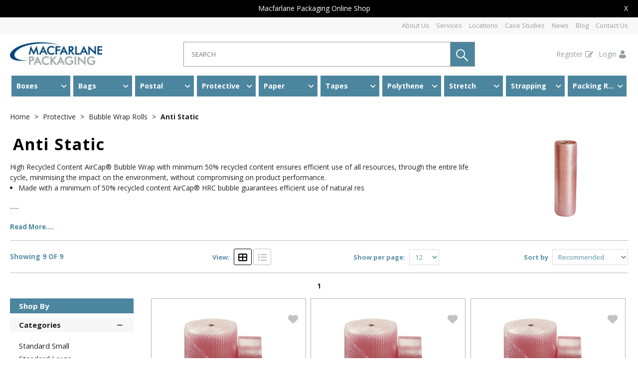

--- FILE ---
content_type: text/html; charset=utf-8
request_url: https://simplicite.macfarlanepackaging.com/Protective/Bubble-Wrap-Rolls/Anti-Static
body_size: 45709
content:

<!DOCTYPE html>
<html lang="en-GB">
<head>
    <meta charset="utf-8">
    <meta http-equiv="Content-Type" content="text/html; charset=utf-8">
    <meta http-equiv="Content-Security-Policy" content="upgrade-insecure-requests">

    <meta name="viewport" content="width=device-width, initial-scale=1.0">
    <meta name="format-detection" content="telephone=no">
    <meta http-equiv="X-UA-Compatible" content="ie=edge">
    <meta http-equiv="Cloudfy-Version" content="4.0.23275.3">

    <meta name="robots" content="index, follow" />

    <link rel="canonical" href="https://simplicite.macfarlanepackaging.com/Protective/Bubble-Wrap-Rolls/Anti-Static" />
    <link rel="preconnect" href="https://fonts.googleapis.com">
    <link rel="preconnect" href="https://fonts.gstatic.com" crossorigin>
    <link href="https://fonts.googleapis.com/css2?family=Montserrat:ital,wght@0,100..900;1,100..900&display=swap" rel="stylesheet">
    <link href="https://simplicite.macfarlanepackaging.com/content/cloudfy-css/all.css" rel="stylesheet"/>


    

    <script src="https://simplicite.macfarlanepackaging.com/content/cloudfy-js/all.js"></script>


    

    <script type="text/javascript">

        var root = 'https://simplicite.macfarlanepackaging.com/';
        var content = 'https://cloudfy-prod-southuk-001-ewcdfxhtefbhdfec.z02.azurefd.net/content/59/';
        var dateFormat = 'dd/MM/yyyy'
        var baseLanguage = 'en';
        var parameters = [];
        var isfirst = undefined;
        var isordertype = false; 
        var isdisplaydilervery = false;
        var text_valid_email = 'Please provide a valid Email';
        var text_email_exists = 'This email address already exists.';
        var text_subscribe_thanks = 'Thanks for Subscribing';
        var text_sibscribe_failed = 'Unable to Subscribe';
        var url_Account_OrdertypePartial = '/Account/_OrdertypePartial';
        var url_Accoun_GetCustomerAddress = '/Account/_GetCustomerAddress';
        var url_HidePrice = '/Products/HidePrices';
        try { Typekit.load({ async: true }); } catch (e) { }
    </script>


    <script src="https://simplicite.macfarlanepackaging.com/js/sticky.js?jversion=23"></script>

    <script defer src="https://simplicite.macfarlanepackaging.com//js/hover-basket.js"></script>




    

        <title>Anti Static | Macfarlane</title>


    <meta name="keywords" content="" />
    <meta name="description" content="Anti static  bubble wrap with static protection and fast delivery from Macfarlane Packaging" />
    <link href="https://cloudfy-prod-southuk-001-ewcdfxhtefbhdfec.z02.azurefd.net/content/59/images/favicon_pink.png" rel="shortcut icon" type="image/x-icon" />
<style> .instock {
    display: contents !important;
}  .myAccountDescription, .myAccountBanner {width:100%;}  .full-width-banner .bottom_des.ShowTitleDesktop {background-color:white; color:black;}  .full-width-banner .bottom_des, .full-width-banner .bottom_des a {color: black !important;}  .productControl.fullwidth .productControlPrimary div label {color:#5B90A7;}  .productControl.fullwidth .productControlPrimary .viewMode a.active {color:#5b90a7 !important; border:solid 1px #5b90a7;}  .productControl.fullwidth .productControlPrimary div select {color:#5b90a7;}  .TabbedLayout5 .product-layout5 a.add-btn, .TabbedLayout5 .product-layout5 button.add_btn.email-order {background-color: #4c869e;      border-color: #4c869e;}  .product_List .product_list_item .bottom_content .inner span.price {      font-weight: bold;  }  
.big_nav .main_label .main_category_panel li.second_label .sub_category_panel li .sub_cat_coll {width:100% !important;}
.full-width-banner img {display:none;}
</style>  
                    <!-- GoogleAnalyticsTrackingID.Contains("UA-") -->
                    <script async src="https://www.googletagmanager.com/gtag/js?id=UA-485801-15" crossorigin="anonymous"></script>
                    <script>
                         window.dataLayer = window.dataLayer || [];
                    function gtag() { dataLayer.push(arguments); }
                    gtag('js', new Date());
                    gtag('config', 'UA-485801-15');
                    </script>
                    <script>
                    (function (i, s, o, g, r, a, m) {
                        i['GoogleAnalyticsObject'] = r; i[r] = i[r] || function () {
                            (i[r].q = i[r].q || []).push(arguments)
                        }, i[r].l = 1 * new Date(); a = s.createElement(o),
                       m = s.getElementsByTagName(o)[0]; a.async = 1; a.src = g; m.parentNode.insertBefore(a, m)
                   })(window, document, 'script', 'https://www.google-analytics.com/analytics.js', 'ga');
                    ga('create', 'UA-485801-15', 'auto');
                    	gtag('event','');
                    </script>




    
<link href="/Themes/macfarlane/css/all.min.css?v=OonGQnqAgJzsnobl_rjNtclgBJWx-DkwqNDgvp0yC1c1" rel="stylesheet"/>
    <script src="/Themes/macfarlane/scripts/all.min.js?v="></script>
    
</head>
<body class="" style="min-height:1080px;">
    <input type="hidden" id="WebsiteUrl" value="https://simplicite.macfarlanepackaging.com/" />
    <input type="hidden" id="miniBasketType" name="miniBasketType" value="0" />

    <!--Wrapper Starts Here-->
    <div class="wrapper">
        <div class="wrapperSkin"></div>
        


<style>
   
        

            #newList, #newListProduct {
                padding: 10px 0 5px 10px;
                font-weight: bold;
                margin-bottom: 5px;
            }
            #ui-id-1.v12search li.StaticList.ui-menu-item {
                padding: 1px 0 !important;
                border-bottom: 1px solid #ddd;
            }
            /* width */
            #ui-id-1::-webkit-scrollbar {
                width: 5px;
            }

            /* Track */
            #ui-id-1::-webkit-scrollbar-track {
                border-radius: 10px;
            }

            /* Handle */
            #ui-id-1::-webkit-scrollbar-thumb {
                background: gray;
                border-radius: 10px;
            }
            #ui-id-1.v12search li.ui-menu-item a span, #ui-id-2.v12search li.ui-menu-item a span{
                font-size: 14px;
            }
            #ui-id-1.v12search li.ui-menu-item a span strong, #ui-id-2.v12search li.ui-menu-item a span strong {
                font-weight: bold;
            }
    

    
    .product-category ul li .bottom_down h1, .product-category ul li:hover .bottom_down,
    .full-width-banner .bottom_des,
    .cat-related .owl-carousel .owl-item .item .add_btn, .productDetail2.TabbedLayout5 .shopGallery span .add_btn {
        background-color: #4c869e;
    }
    .full-width-banner .bottom_des, .full-width-banner .bottom_des a, .product-category ul li .bottom_down h1{
        color: #ffffff;
    }
    

    
    .header_promo_container .flexibleBox, .header_top_container .flexibleBox, .flexibleBox nav, .mainHighlights .item, .homeHead h2, .homeHead h1, .homeHead h3,
    #footer label, .footerSecondry h6, .socialNetworking h6, .footerSecondry h1, .footerSecondry h2, .socialNetworking h1, .socialNetworking h2, .footerQuaternary, .register .thanks-container h3, .productList h2.product-name,
    .productDescription h1, .productDetail .tab-container section h2, .newsWrapper section h3, .newsBlog aside li, .staticPage h1, .news-page h1,
    .navbar .drpdwn > ul.sub > li, .breadCrumb, .productCode, .productPrice, .productList .primeProduct h1, .staticPage h2, .staticPage h3, .staticPage h4,
    .staticPage h5, .staticPage h6, .myAccountDescription h3, .basketPopUp table h4, .thanksMsg_h h2, .sideBar h3, .sideBar h2, .e_head_h, td.bt_product_code,
    td.bt_product_name, .orderDetail table table td, .contactUs h1, .contactUs h2, .contactUs h3, .contactUs h4, .contactUs h5, .contactUs h6, .newsBlog h1,
    .newsBlog h2, .newsBlog h3, .newsBlog h4, .newsBlog h5, .newsBlog h6, .newSiteMap h2, .newSiteMap li, .emailSubscription .btnDefault, .myAccountSub a,
    .productDetail section > ul li, .productDetail section > ol li, .header-v6 .nav-static-links a, .login-registration-container .btn,
    .homePageQuickLogin2 h2, .megaftr, .productColor, .navbar .drpdwn > ul.sub > li > ul.sub-sub li, .footer_layout_nine .footer-info, .checkList label, .checkList a, .sideBar .checkList label,
    .sideBar .checkList a, .product_option .mp-option select, .productSize, .productSize li a, .tab-container > ul > li > a, .productDetailMain.Class-CF-652 .select_color, .productDetailMain.Class-CF-652 .select_h, .productDetailMain.Class-CF-652 .price_table table th, .productDetailMain.Class-CF-652 .price_table table td, .productDetailMain.Class-CF-652 .choose_color ul li span, .productDetailMain.Class-CF-652 .Select_swatch span, .productDetailMain.Class-CF-652 .productDescription .productCode5 p, .productDetailMain.Class-CF-652 .tab-container section p, .productDetailMain .detail_on_top .left_side h1, .productDetailMain .detail_on_top .left_side .rating_review, .productDetailMain .detail_on_top .left_side p, .productDetailMain.newpagelayout .tab-container .download_list > .tab_heading_h, .productDetailMain .detail_on_bottom table th, .productDetailMain .detail_on_bottom table td, .productDetailMain .detail_on_bottom table td .outofstock, .rating, .shortDescription h4, .productDetail .tab-container section .tab_heading_h, .coverall .css_droswatch li span, .header-v9 .userInterface.myAccount > a, .header-v9 .userInterface.favourites a, .featured_MV_products h2, .product_List .product_list_item .bottom_content .details .outofstock, .product_List .product_list_item .bottom_content .details .instock, .checkList > button, .promotion .homeHead .item h3 {
        text-transform: none;
    }
        .donation_popup .ui-dialog-content h6, .donation_popup .ui-dialog-buttonpane button {
            text-transform: none;
        }
        .checkOut .available-balance{
            text-transform: none;
        }
        .checkOut .userCard input[type='email'],
        .userCard .checkOut input[type='email'],
        .commentSection textarea{
            text-transform: none;
        }
        .checkOut table, .checkOut select,
        .checkOut input[type='text'],
        .checkOut input[type='email'],
        .checkOut input[type='tel'],
        .orderReview table th,
        .checkOut input[type='password'], .checkOut .checkinner {
            text-transform: none;
        }

            h2, h3, h4, h6, .product-name, .myBasket h1, .basketProduct, .checkout_attach .c-modalOpener, .btnDefault, .add_btn, .apply_btn, .product-image .full_btm,
            .newpatments .filedset .commentSection label, .checkOut table .orderReview table td a.update, .add_btn_text {
                text-transform: none;
            }


        .header-v11 .inner_header .flexibox, .accountSetting li a, .accountSetting li:first-child, .header-v11 .top_header ul li{
            text-transform: none;
        }

        .header-v11 .inner_header .flexibox .contact_info .search input:placeholder {
            text-transform: none;
        }

        .header-v11 .inner_header .flexibox .contact_info .search input::-webkit-input-placeholder {
           text-transform: none;
        }

        .header-v11 .inner_header .flexibox .contact_info .search input:-ms-input-placeholder {
            text-transform: none;
        }


        .productDetailnew .top-details .leftside h1, .productDetailnew .top-details .leftside span.sku, .productDetailnew .productDescriptionnew .tab-containernew ul.pr_tabs li, .productDetailnew .productDescriptionnew .tab-containernew ul.pr_tabs_mobile li, .productDetailnew .top-details .rightside .filter label, .productDetailnew .productDescriptionnew .price_area .ecommerce-cart .title,
    .productDetailnew .productDescriptionnew .price_area .ecommerce-cart .cart-button, .productDetailnew .productDescriptionnew .price_area .price-list, .productDetailnew .productDescriptionnew .price_area .price-list .basket-button{
        text-transform: none;
    }
    .header-v10 .flexibox{
        text-transform: none;
    }

    .login3 h2, .login3 h3, .login3 .userCard, .login3 .btnDefault, .toast-bottom-center{
        text-transform: none;
    }
    .top_login .btnDefault, .register-home label, .register-home .btnDefault, .register-home a, .divider-with-text span, .top_login .form a.forget_password, .register-home .asd p{
        text-transform: none;
    }
    .cridtlimt .boxes .ToolMsg{
        text-transform: none;
    }
    .des, .product_List .product_list_item .bottom_content .details p, .V2TradeTable td .uppercase, article.primeProduct.PrimeProduct2 h1, article.primeProduct.PrimeProduct2 .cate_hed_box p {

        text-transform: none;
    }
    .cat_list_page .cat_lists .tab-content .product_lists li .bottom_area .shared_content .btn, .cat_list_page .cat_lists .tab-content .product_lists li h1, .cat_list_page .cat_lists .tab-content .product_lists li p, .cat_list_page .cat_lists .tab-content .product_lists li .ama, .cat_list_page .cat_lists .tab-content .product_lists li .bottom_area .shared_content a.more {
         text-transform: none;
    }

    .flexibleBox, .big_nav .main_label .main_category_panel li.second_label .sub_category_panel li .sub_cat_coll h2, #header .userInterface.myAccount > button, .header-v6 .header_login_container .userInterface > a, .header-v6 .header_login_container .userInterface #aabasket, .header-v6 .header_login_container .userInterface button, .product_List .product_list_item .bottom_content .logo_brand .fromprice, .TabbedLayout7, .mobilelabel1 .mega_menu_label, .toggleMenu {
        text-transform: none;
    }

    .productItem .mb10.dimatt{
        text-transform: none;
    }

    .shopping-basket .donations label{
        text-transform: none;
    }

    .product_List .product_list_item .bottom_content .bottom_new_roundel span.itemr, .zoominner .oval .txt_rotate {
        text-transform: none;
    }
    .productDetail.new-mv-bundles .productDescriptionnew .according li .tabcontent .mvatt .attrbox li a{
        text-transform: none;
    }
    .new-mv-bundles, .productDetail.new-mv-bundles .productDescriptionnew .according li .tabcontent .mvatt .select {
        text-transform: none;
    }
    ul.list_layout2 li, ul.list_layout2 li .row span.instock, ul.list_layout2 li .row span.outofstock{
        text-transform: none;
    }
    .footer_layout_four .col_h li {
        text-transform: none;
    }

    @media (max-width: 991px) {
        ul.nav li a, ul.nav li button {
            text-transform: none;
        }
    }
        .new-detail-layout,
        .Tabbed-Layout-2 .title-left h1,
        .Tabbed-Layout-2 .title-left h2,
        .new-detail-layout .bulk-discount h3 {
            text-transform: none;
        }
        .cridtlimt .boxes {
            text-transform: none;
        }
        .partfinder, .partfinder .part-finder-panel select, .partfinder .part-finder-panel input[type="button"]{
            text-transform: none;
        }
    #header .past-due {
        text-transform: none;
    }

    /*CLDF-202*/
    .userInput label, .userEmailAddress, .userInput select, .userInput input[type="text"], .orderHistory p, .orderHistory h1, .orderHistory h2, .account_page_h h1, .account_page_h h2 {
        text-transform: none;
    }

    .size_guide_content .title {
        text-transform: none;
    }
    /*CLDF-471*/
    .fronius-symo, .fronius-symo .frounius-detail .productCode, .fronius-symo .frounius-detail-bottom .category_blog .tab-container ul li a, .fronius-symo .frounius-detail-bottom .frounius-img h2, .fronius-symo .frounius-top .frounius-img h2 {
        text-transform: none;
    }
    /*139*/
    .productDetailnew .productDescriptionnew .mvp-atr .rightside .filter label {
        text-transform: none;
    }
    /*279*/
    table td a.update, .add_btn_text, .new-detail-layout .both-coll .right .title-right .gray-box .title, .new-detail-layout .both-coll .right .title-right .gray-box, .betterpricebutton .add_btn_text, .new-detail-layout .both-coll .right .title-right .gray-box .instock, .new-detail-layout .both-coll .right .title-right .gray-box .outofstock, .productDetailnew .productDescriptionnew .price_area .price-list .login-button, .productDetailnew .productDescriptionnew .price_area #divAddtocartSelect .login-button {
        text-transform: none;
    }
    .header-v12 .inner_header .flexibox, .communication_preferences .innercompre .checkList label {
        text-transform: none;
    }

    /*139*/
    .productDetailnew .productDescriptionnew .mvp-atr .rightside .filter label {
        text-transform: none;
    }

    /*2659*/
    #nav-magamenu ul.nav > li > button, #header .navigation_menu li a {
        text-transform: none;
    }
    /*CLDF-471*/
    .fronius-symo, .fronius-symo .frounius-detail .productCode, .fronius-symo .frounius-detail-bottom .category_blog .tab-container ul li a, .fronius-symo .frounius-detail-bottom .frounius-img h2, .return-att-btn .att-docu-btn, .fronius-symo .frounius-top .frounius-img h2 {
        text-transform: none;
    }
    /*2659*/
    #nav-magamenu ul.nav > li > button, #header .navigation_menu li a {
        text-transform: none;
    }

    .productControlPrimary label, .viewMode, .register form .DynamicCustReg .DynamicCustRegstitle, .productControl.newproductControl .results_right span, .productControl.newproductControl .pagination li {
        text-transform: none;
    }
    .header-v13 .inner_header .flexibox, .header-v13 .inner_header .flexibox .account_info li .hide-price, .header-v13 .inner_header .flexibox .search input, .header-v13 .top_header ul li a, .header-v13 .inner_header .mobile-hide-price .hide-price {
        text-transform: none;
    }
    .counterSec h3, .counterSec .wrapperCount #counter-section-container #counter-box-container #counter-box .count-number, .counterSec .wrapperCount #counter-section-container #counter-box-container #counter-box p {
        text-transform: none;
    }
    .part-finder-search .partfinder .part-finder-search select, .part-finder-search .partfinder .btn {
        text-transform: none;
    }
    
    
    .productDetailnew .top-details .leftside h1, .productDetailnew .top-details .leftside h1 a {
        color:  !important;
    }
        .productDetailnew .top-details .leftside span.sku{color:  !important;}
    .productDetailnew .productDescriptionnew .price_area .price-list.after_login span.price,
    .PricingColour,
    .productDetailnew .productDescriptionnew .price_area .price-list .total,
    .productDetailMain .detail_on_top .right_side .total_price, ul.list_layout2 li .row .show-trade-price {
        color:  !important;
    }
        .sticky_basket_area .sticky_basket_bg{background-color: ;}
         .productDetailMain .detail_on_bottom #tblproduct a.single_image {
            color: ;
            font-size: 24px;
        }
        .Tabbed-Layout-2 .title-left h1, ul.list_layout2 li .title a, .add_btn_text{
            color: ;
        }
        .Tabbed-Layout-2 .title-left h2.sku, ul.list_layout2 li .row span a{
            color: ;
        }
        .new-detail-layout .both-coll .right .title-right .gray-box .title {
            color: ;
        }
        /*CLDF-471*/
        .fronius-symo .frounius-detail h1{
            color: ;
        }
        .fronius-symo .frounius-detail .productCode{
            color: ;
        }
        .fronius-symo .frounius-detail-bottom .category_blog .tab-container ul li.active a:before{
            border-bottom: solid 1px ;
        }
    .fronius-symo .frounius-detail-bottom .frounius-img h2, .fronius-symo .frounius-detail-bottom .category_blog .tab-container ul, .tab-container .Bundle-MV-Personlisation #D_personalisation .chart_table ul.main_listing > li .header, .fronius-symo .frounius-top .frounius-img h2 {
        border-bottom: solid 1px ;
    }
        .fronius-symo .frounius-detail-bottom .frounius-img h2 span, .fronius-symo .frounius-top .frounius-img h2 span{
            border-bottom: solid 1px ;
        }
        .fronius-symo .frounius-detail .product_qunt .price .price_text{
            color: ;
        }

        @media(max-width: 767px){
            .fronius-symo .frounius-detail-bottom .category_blog .tab-container ul li {
                border-bottom: solid 1px ;
            }
        }

        .TabbedLayout5 .product-layout5 h1{
            color: ;
        }
        .TabbedLayout5 .product-layout5 h2.sku{
            color: ;
        }

        .fronius-symo .frounius-detail .product_qunt .price .price_text{
            color: ;
        }
        .fronius-symo .frounius-detail-bottom .category_blog .tab-container>ul>li.active a:before, .tab-container .Bundle-MV-Personlisation #D_personalisation .chart_table ul.main_listing>li .header .number{
                border-bottom: solid 1px ;
        }
        .productDetailnew .productDescriptionnew .price_area .tabs [role="tab"] {
            border: ;
            background: ;
        }
        .productDetailnew .productDescriptionnew .price_area .tabs [role="tab"][aria-selected="true"] {
            background: ;
        }
        .productDetailnew .productDescriptionnew .price_area .tabs [role="tab"]:focus {
            outline: solid 2px ;
        }
        .productDetailnew .productDescriptionnew .price_area .tabs [role="tab"][aria-selected="true"]::before {
            border-top: 15px solid ;
        }

        .frounius-top.Bundle_MV .frounius-detail .custmize-produts .custmize-accoding-items .owl-dots button.owl-dot.active{
           background: ;
        }
        .frounius-top.Bundle_MV .frounius-detail .custmize-produts .custmize-accoding-items .owl-dots button.owl-dot{
           background: ;
        }
        #D_personalisation .frounius-detail ul.main_listing .header {
            border-bottom: solid 1px ;
        }
        #D_personalisation .frounius-detail ul.main_listing span.number {
            border-bottom: solid 1px ;
        }




        .productDetailnew .productDescriptionnew .price_area .ecommerce-cart .cart-button{
            background-color: ;
            border-color: ;
        }
        .productDetail .tab-container.groupproducttab li.active a{
            background: ;
            border: 1px solid ;
        }
        .productDetailMain.groupproduct .detail_on_top .right_side .add_bask{
            background: ;
            border: 1px solid ;

        }
        .productDetailnew .productDescriptionnew .tab-containernew ul li.active a, .productDetail .tab-container li.active a, .ace-tab button.active{
            background: ;
            border: 1px solid ;
        }
        .productDetailnew .productDescriptionnew .tab-containernew ul.pr_tabs_mobile li.active button {
            background: ;
            border: 1px solid ;
        }
        .productDetailnew .productDescriptionnew .tab-containernew ul li.active::before, .ace-tab button.active:before{
            border-top: 15px solid ;
        }
        .productDetailnew .productDescriptionnew .price_area .tabs div[role="tablist"]{
            border-bottom: solid 3px ;
        }
        .productDetailMain.newpagelayout .tab-container > ul li.active a {
            background:  !important;
            border: 1px solid  !important;
        }
        .productDetailMain.newpagelayout .tab-container > ul li.active a:before, .productDetailMain .tab-container.padding_bottom .for_desktop li.active:before{
          border-top: 15px solid  !important;
        }
        .productDetailnew .productDescriptionnew .tab-containernew ul.pr_tabs, .productDetailnew .productDescriptionnew .tab-containernew ul.pr_tabs_mobile{
            border-bottom: solid 3px ;
        }
        .productDetailMain.groupproduct .detail_on_top .left_side h1{color: ;}
        .productDetailnew .productDescriptionnew .price_area .ecommerce-cart .title{
            background: ;
            border: 1px solid ;
        }
        .productDetail.newgridlayout .productDetailMain .detail_on_top .left_side h1, .TabbedLayout7 .title-decbar h1.title{
            color: ;
        }

        .productDetailnew .productDescriptionnew .price_area:before{background: ;}
        .productDetailnew .productDescriptionnew .price_area .price-list .save, .TabbedLayout7 .title-decbar h3.sku span{
            color: ;
        }
        .productDetailMain .detail_on_top .left_side p.sku {
            color: ;
        }
        .productDetailMain.groupproduct .detail_on_top .left_side p.sku{color: ;}
        .productDetailMain .tab-container.padding_bottom .for_desktop{
            border-bottom: solid 3px ;
        }
        .TabbedLayout7 .title-decbar .tab-container ul.tab-list li a{
          color: ;
        }
        .TabbedLayout7 .title-decbar .tab-container ul.tab-list li.active a{
            color: ;
        }

    .productDetailMain .detail_on_bottom > .btn {
        background-color:  !important;
        border-color:  !important;
    }
    .productDetailMain .detail_on_bottom table th {
        background: ;
    }

    




</style>
        <link href="https://cloudfy-prod-southuk-001-ewcdfxhtefbhdfec.z02.azurefd.net/content/59/css/headerlayoutcss.css?t=24/12/2025 04:53:05" rel="stylesheet" />




<!--Header Section Starts Here-->
<header id="header" class="header-v12" style="background-color:#ffffff">
    <input type="hidden" id="search_lookUP" name="search_lookUP" />
    <input type="hidden" id="searchProductSKU" name="searchProductSKU" />
    <div class="clearfix"></div>
    <!--code by Haris : Extra header part -->
                <div class="header_promo_container" id="divTopPromotionalMgs">
                    <div class="page">
                        <div class="flexibleBox">
                            <div class="promo_message">
Macfarlane Packaging Online Shop                                <div onclick="CloseTopPromotionMsg();" class="cancelpromo"><span>X</span></div>
                            </div>
                        </div>
                    </div>
                </div>
            <div class="header_top_container">
            <div class="page">
                <div class="flexibleBox">
                    <div class="header_top_content">


                        
                        



                    </div>
                </div>

            </div>
        </div>




<div class="top_header">
    <div class="page">
        <div class="flex">
            
<style>
</style>

            <div class="top-cat">
                    <button class="sat-menu-mobile">View all Menus</button>
                    <ul>

                            <li class="">
                                <a href="https://simplicite.macfarlanepackaging.com/about-us">About Us</a>
                            </li>
                            <li class="">
                                <a href="https://simplicite.macfarlanepackaging.com/services-15">Services</a>
                            </li>
                            <li class="">
                                <a href="https://simplicite.macfarlanepackaging.com/locations-16">Locations</a>
                            </li>
                            <li class="">
                                <a href="https://simplicite.macfarlanepackaging.com/case-studies-17">Case Studies</a>
                            </li>
                            <li class="">
                                <a href="https://simplicite.macfarlanepackaging.com/news-18">News</a>
                            </li>
                            <li class="">
                                <a href="https://simplicite.macfarlanepackaging.com/blog">Blog</a>
                            </li>
                            <li class="">
                                <a href="https://simplicite.macfarlanepackaging.com/contact-us">Contact Us</a>
                            </li>

                    </ul>
            </div>
        </div>
    </div>
</div>
<div class="inner_header">
    <div class="page">

        <div class="flexibox">

            <div class="logo">
                                <a href="https://simplicite.macfarlanepackaging.com/"><img src="https://cloudfy-prod-southuk-001-ewcdfxhtefbhdfec.z02.azurefd.net/content/59/images/3bbb4ab21aea48ecb1e9f8470978e261.webp" alt='Macfarlane Packaging Online Shop' title='Welcome To Macfarlane'></a>
            </div>

            <div class="mobile-header">
                <button aria-label="menu" class="menu-burger">
                    <i class="fa fa-bars" aria-hidden="true"></i>
                    <i class="fa fa-times" aria-hidden="true"></i>
                </button>
                <div class="get-menu">
                    <div class="mobile-login">
                                                        <a href="/Register" class="loginLinkReg">
                                    Register
                                    <i class="icon-my_registration_icon">&nbsp;</i>
                                </a>
                        

                                <a href="/Account/Login" class="loginLinkRet">
                                    Login
                                    <i class="icon-my_account_icon">&nbsp;</i>
                                </a>

                    </div>
                    
<div class="fourlabelmenu blockmenu">
    <button class="mobilelabel1 Menucls">
        <span><i class="icon-Menu_icon">&nbsp;</i></span>
        <div class="mega_menu_label">Menu</div>
    </button>
    <ul class="main_label">

                        <li class="first_label">
                        <a href="https://simplicite.macfarlanepackaging.com/boxes" class="dropdown removepading ">
                                    Boxes
                                </a>
                                <button class="dropdown2">Boxes</button>
                            <ul class="main_category_panel">
                                    <li><a class="viewall" href="https://simplicite.macfarlanepackaging.com/boxes">View all Boxes</a></li>
                                                                        <li class="second_label"><a href="https://simplicite.macfarlanepackaging.com/boxes/single-wall-boxes">Single Wall Boxes</a></li>
                                        <li class="second_label"><a href="https://simplicite.macfarlanepackaging.com/boxes/double-wall-boxes">Double Wall Boxes</a></li>
                                        <li class="second_label"><a href="https://simplicite.macfarlanepackaging.com/boxes/euro-modular-boxes">Euro Modular Boxes</a></li>
                                        <li class="second_label"><a href="https://simplicite.macfarlanepackaging.com/boxes/palletised-containers">Palletised Containers</a></li>
                                        <li class="second_label"><a href="https://simplicite.macfarlanepackaging.com/boxes/bdcm-boxes">BDCM Boxes</a></li>
                                        <li class="second_label">
                                            <a href="https://simplicite.macfarlanepackaging.com/boxes/ecommerce-boxes" class="dropdown">eCommerce Boxes</a>
                                            <button class="dropdown2">eCommerce Boxes</button>

                                            <div class="sub_category_panel NoBanner">
                                                <div class="slimScroll_menu">
                                                    <ul>
                                                        <li><a class="viewall" href="https://simplicite.macfarlanepackaging.com/boxes/ecommerce-boxes">View all eCommerce Boxes</a></li>
                                                        <li>
                                                            <h1>eCommerce Boxes</h1>
                                                            <div class="sub_cat_colls">
                                                                    <div class="sub_cat_coll">
                                                                        <h2>
                                                                            <a class="dropdown" href="https://simplicite.macfarlanepackaging.com/boxes/ecommerce-boxes/ecommerce-crash-lock-boxes">eCommerce Crash Lock Boxes</a>
                                                                            <button class="dropdown2">eCommerce Crash Lock Boxes</button>
                                                                        </h2>
                                                                        <dl>

                                                                            <dt><a class="viewall" href="https://simplicite.macfarlanepackaging.com/boxes/ecommerce-boxes/ecommerce-crash-lock-boxes">View all eCommerce Crash Lock Boxes</a></dt>


                                                                                                                                                        
                                                                        </dl>
                                                                    </div>
                                                                    <div class="sub_cat_coll">
                                                                        <h2>
                                                                            <a class="dropdown" href="https://simplicite.macfarlanepackaging.com/boxes/ecommerce-boxes/ecommerce-boxes">eCommerce Boxes</a>
                                                                            <button class="dropdown2">eCommerce Boxes</button>
                                                                        </h2>
                                                                        <dl>

                                                                            <dt><a class="viewall" href="https://simplicite.macfarlanepackaging.com/boxes/ecommerce-boxes/ecommerce-boxes">View all eCommerce Boxes</a></dt>


                                                                                                                                                        
                                                                        </dl>
                                                                    </div>
                                                                    <div class="sub_cat_coll">
                                                                        <h2>
                                                                            <a class="dropdown" href="https://simplicite.macfarlanepackaging.com/boxes/ecommerce-boxes/ecommerce-transit-boxes">eCommerce Transit Boxes</a>
                                                                            <button class="dropdown2">eCommerce Transit Boxes</button>
                                                                        </h2>
                                                                        <dl>

                                                                            <dt><a class="viewall" href="https://simplicite.macfarlanepackaging.com/boxes/ecommerce-boxes/ecommerce-transit-boxes">View all eCommerce Transit Boxes</a></dt>


                                                                                                                                                        
                                                                        </dl>
                                                                    </div>
                                                            </div>


                                                        </li>
                                                    </ul>
                                                </div>
                                            </div>
                                        </li>
                                        <li class="second_label">
                                            <a href="https://simplicite.macfarlanepackaging.com/boxes/postal-boxes" class="dropdown">Postal Boxes</a>
                                            <button class="dropdown2">Postal Boxes</button>

                                            <div class="sub_category_panel NoBanner">
                                                <div class="slimScroll_menu">
                                                    <ul>
                                                        <li><a class="viewall" href="https://simplicite.macfarlanepackaging.com/boxes/postal-boxes">View all Postal Boxes</a></li>
                                                        <li>
                                                            <h1>Postal Boxes</h1>
                                                            <div class="sub_cat_colls">
                                                                    <div class="sub_cat_coll">
                                                                        <h2>
                                                                            <a class="dropdown" href="https://simplicite.macfarlanepackaging.com/boxes/postal-boxes/unlined-white-postal-box">Unlined White Postal Box</a>
                                                                            <button class="dropdown2">Unlined White Postal Box</button>
                                                                        </h2>
                                                                        <dl>

                                                                            <dt><a class="viewall" href="https://simplicite.macfarlanepackaging.com/boxes/postal-boxes/unlined-white-postal-box">View all Unlined White Postal Box</a></dt>


                                                                                                                                                        
                                                                        </dl>
                                                                    </div>
                                                                    <div class="sub_cat_coll">
                                                                        <h2>
                                                                            <a class="dropdown" href="https://simplicite.macfarlanepackaging.com/boxes/postal-boxes/unlined-kraft-postal-box">Unlined Kraft Postal Box</a>
                                                                            <button class="dropdown2">Unlined Kraft Postal Box</button>
                                                                        </h2>
                                                                        <dl>

                                                                            <dt><a class="viewall" href="https://simplicite.macfarlanepackaging.com/boxes/postal-boxes/unlined-kraft-postal-box">View all Unlined Kraft Postal Box</a></dt>


                                                                                                                                                        
                                                                        </dl>
                                                                    </div>
                                                                    <div class="sub_cat_coll">
                                                                        <h2>
                                                                            <a class="dropdown" href="https://simplicite.macfarlanepackaging.com/boxes/postal-boxes/foam-lined-boxes">Foam Lined Boxes</a>
                                                                            <button class="dropdown2">Foam Lined Boxes</button>
                                                                        </h2>
                                                                        <dl>

                                                                            <dt><a class="viewall" href="https://simplicite.macfarlanepackaging.com/boxes/postal-boxes/foam-lined-boxes">View all Foam Lined Boxes</a></dt>


                                                                                                                                                        
                                                                        </dl>
                                                                    </div>
                                                                    <div class="sub_cat_coll">
                                                                        <h2>
                                                                            <a class="dropdown" href="https://simplicite.macfarlanepackaging.com/boxes/postal-boxes/foam-lined-sleeves">Foam Lined Sleeves</a>
                                                                            <button class="dropdown2">Foam Lined Sleeves</button>
                                                                        </h2>
                                                                        <dl>

                                                                            <dt><a class="viewall" href="https://simplicite.macfarlanepackaging.com/boxes/postal-boxes/foam-lined-sleeves">View all Foam Lined Sleeves</a></dt>


                                                                                                                                                        
                                                                        </dl>
                                                                    </div>
                                                                    <div class="sub_cat_coll">
                                                                        <h2>
                                                                            <a class="dropdown" href="https://simplicite.macfarlanepackaging.com/boxes/postal-boxes/pc-component-packs">PC Component Packs</a>
                                                                            <button class="dropdown2">PC Component Packs</button>
                                                                        </h2>
                                                                        <dl>

                                                                            <dt><a class="viewall" href="https://simplicite.macfarlanepackaging.com/boxes/postal-boxes/pc-component-packs">View all PC Component Packs</a></dt>


                                                                                                                                                        
                                                                        </dl>
                                                                    </div>
                                                            </div>


                                                        </li>
                                                    </ul>
                                                </div>
                                            </div>
                                        </li>
                                        <li class="second_label"><a href="https://simplicite.macfarlanepackaging.com/boxes/bottle-boxes">Bottle Boxes</a></li>
                                        <li class="second_label"><a href="https://simplicite.macfarlanepackaging.com/boxes/ream-boxes">Ream Boxes</a></li>
                                        <li class="second_label"><a href="https://simplicite.macfarlanepackaging.com/boxes/archive-boxes">Archive Boxes</a></li>
                            </ul>
                        </li>
                        <li class="first_label">
                        <a href="https://simplicite.macfarlanepackaging.com/bags" class="dropdown removepading ">
                                    Bags
                                </a>
                                <button class="dropdown2">Bags</button>
                            <ul class="main_category_panel">
                                    <li><a class="viewall" href="https://simplicite.macfarlanepackaging.com/bags">View all Bags</a></li>
                                                                        <li class="second_label">
                                            <a href="https://simplicite.macfarlanepackaging.com/bags/polythene-bags" class="dropdown">Polythene Bags</a>
                                            <button class="dropdown2">Polythene Bags</button>

                                            <div class="sub_category_panel NoBanner">
                                                <div class="slimScroll_menu">
                                                    <ul>
                                                        <li><a class="viewall" href="https://simplicite.macfarlanepackaging.com/bags/polythene-bags">View all Polythene Bags</a></li>
                                                        <li>
                                                            <h1>Polythene Bags</h1>
                                                            <div class="sub_cat_colls">
                                                                    <div class="sub_cat_coll">
                                                                        <h2>
                                                                            <a class="dropdown" href="https://simplicite.macfarlanepackaging.com/bags/polythene-bags/light-duty">Light Duty</a>
                                                                            <button class="dropdown2">Light Duty</button>
                                                                        </h2>
                                                                        <dl>

                                                                            <dt><a class="viewall" href="https://simplicite.macfarlanepackaging.com/bags/polythene-bags/light-duty">View all Light Duty</a></dt>


                                                                                                                                                        
                                                                        </dl>
                                                                    </div>
                                                                    <div class="sub_cat_coll">
                                                                        <h2>
                                                                            <a class="dropdown" href="https://simplicite.macfarlanepackaging.com/bags/polythene-bags/medium-duty">Medium Duty</a>
                                                                            <button class="dropdown2">Medium Duty</button>
                                                                        </h2>
                                                                        <dl>

                                                                            <dt><a class="viewall" href="https://simplicite.macfarlanepackaging.com/bags/polythene-bags/medium-duty">View all Medium Duty</a></dt>


                                                                                                                                                        
                                                                        </dl>
                                                                    </div>
                                                                    <div class="sub_cat_coll">
                                                                        <h2>
                                                                            <a class="dropdown" href="https://simplicite.macfarlanepackaging.com/bags/polythene-bags/heavy-duty">Heavy Duty</a>
                                                                            <button class="dropdown2">Heavy Duty</button>
                                                                        </h2>
                                                                        <dl>

                                                                            <dt><a class="viewall" href="https://simplicite.macfarlanepackaging.com/bags/polythene-bags/heavy-duty">View all Heavy Duty</a></dt>


                                                                                                                                                        
                                                                        </dl>
                                                                    </div>
                                                            </div>


                                                        </li>
                                                    </ul>
                                                </div>
                                            </div>
                                        </li>
                                        <li class="second_label">
                                            <a href="https://simplicite.macfarlanepackaging.com/bags/grip-seal-polythene-bags" class="dropdown">Grip Seal Polythene Bags</a>
                                            <button class="dropdown2">Grip Seal Polythene Bags</button>

                                            <div class="sub_category_panel NoBanner">
                                                <div class="slimScroll_menu">
                                                    <ul>
                                                        <li><a class="viewall" href="https://simplicite.macfarlanepackaging.com/bags/grip-seal-polythene-bags">View all Grip Seal Polythene Bags</a></li>
                                                        <li>
                                                            <h1>Grip Seal Polythene Bags</h1>
                                                            <div class="sub_cat_colls">
                                                                    <div class="sub_cat_coll">
                                                                        <h2>
                                                                            <a class="dropdown" href="https://simplicite.macfarlanepackaging.com/bags/grip-seal-polythene-bags/plain-medium-duty">Plain Medium Duty</a>
                                                                            <button class="dropdown2">Plain Medium Duty</button>
                                                                        </h2>
                                                                        <dl>

                                                                            <dt><a class="viewall" href="https://simplicite.macfarlanepackaging.com/bags/grip-seal-polythene-bags/plain-medium-duty">View all Plain Medium Duty</a></dt>


                                                                                                                                                        
                                                                        </dl>
                                                                    </div>
                                                                    <div class="sub_cat_coll">
                                                                        <h2>
                                                                            <a class="dropdown" href="https://simplicite.macfarlanepackaging.com/bags/grip-seal-polythene-bags/plain-heavy-duty">Plain Heavy Duty</a>
                                                                            <button class="dropdown2">Plain Heavy Duty</button>
                                                                        </h2>
                                                                        <dl>

                                                                            <dt><a class="viewall" href="https://simplicite.macfarlanepackaging.com/bags/grip-seal-polythene-bags/plain-heavy-duty">View all Plain Heavy Duty</a></dt>


                                                                                                                                                        
                                                                        </dl>
                                                                    </div>
                                                                    <div class="sub_cat_coll">
                                                                        <h2>
                                                                            <a class="dropdown" href="https://simplicite.macfarlanepackaging.com/bags/grip-seal-polythene-bags/write-on-medium-duty">Write-on Medium Duty</a>
                                                                            <button class="dropdown2">Write-on Medium Duty</button>
                                                                        </h2>
                                                                        <dl>

                                                                            <dt><a class="viewall" href="https://simplicite.macfarlanepackaging.com/bags/grip-seal-polythene-bags/write-on-medium-duty">View all Write-on Medium Duty</a></dt>


                                                                                                                                                        
                                                                        </dl>
                                                                    </div>
                                                            </div>


                                                        </li>
                                                    </ul>
                                                </div>
                                            </div>
                                        </li>
                                        <li class="second_label"><a href="https://simplicite.macfarlanepackaging.com/bags/polythene-carrier-bags">Polythene Carrier Bags</a></li>
                                        <li class="second_label"><a href="https://simplicite.macfarlanepackaging.com/bags/refuse-sacks">Refuse Sacks</a></li>
                                        <li class="second_label"><a href="https://simplicite.macfarlanepackaging.com/bags/rubble-sacks">Rubble Sacks</a></li>
                                        <li class="second_label">
                                            <a href="https://simplicite.macfarlanepackaging.com/bags/paper" class="dropdown">Paper</a>
                                            <button class="dropdown2">Paper</button>

                                            <div class="sub_category_panel NoBanner">
                                                <div class="slimScroll_menu">
                                                    <ul>
                                                        <li><a class="viewall" href="https://simplicite.macfarlanepackaging.com/bags/paper">View all Paper</a></li>
                                                        <li>
                                                            <h1>Paper</h1>
                                                            <div class="sub_cat_colls">
                                                                    <div class="sub_cat_coll">
                                                                        <h2>
                                                                            <a class="dropdown" href="https://simplicite.macfarlanepackaging.com/bags/paper/gusseted-paper-bags">Gusseted Paper Bags</a>
                                                                            <button class="dropdown2">Gusseted Paper Bags</button>
                                                                        </h2>
                                                                        <dl>

                                                                            <dt><a class="viewall" href="https://simplicite.macfarlanepackaging.com/bags/paper/gusseted-paper-bags">View all Gusseted Paper Bags</a></dt>


                                                                                                                                                        
                                                                        </dl>
                                                                    </div>
                                                                    <div class="sub_cat_coll">
                                                                        <h2>
                                                                            <a class="dropdown" href="https://simplicite.macfarlanepackaging.com/bags/paper/counter-paper-bags">Counter Paper Bags</a>
                                                                            <button class="dropdown2">Counter Paper Bags</button>
                                                                        </h2>
                                                                        <dl>

                                                                            <dt><a class="viewall" href="https://simplicite.macfarlanepackaging.com/bags/paper/counter-paper-bags">View all Counter Paper Bags</a></dt>


                                                                                                                                                        
                                                                        </dl>
                                                                    </div>
                                                                    <div class="sub_cat_coll">
                                                                        <h2>
                                                                            <a class="dropdown" href="https://simplicite.macfarlanepackaging.com/bags/paper/film-front-counter-bags">Film Front Counter Bags</a>
                                                                            <button class="dropdown2">Film Front Counter Bags</button>
                                                                        </h2>
                                                                        <dl>

                                                                            <dt><a class="viewall" href="https://simplicite.macfarlanepackaging.com/bags/paper/film-front-counter-bags">View all Film Front Counter Bags</a></dt>


                                                                                                                                                        
                                                                        </dl>
                                                                    </div>
                                                            </div>


                                                        </li>
                                                    </ul>
                                                </div>
                                            </div>
                                        </li>
                                        <li class="second_label">
                                            <a href="https://simplicite.macfarlanepackaging.com/bags/mailings-bags" class="dropdown">Mailings Bags</a>
                                            <button class="dropdown2">Mailings Bags</button>

                                            <div class="sub_category_panel NoBanner">
                                                <div class="slimScroll_menu">
                                                    <ul>
                                                        <li><a class="viewall" href="https://simplicite.macfarlanepackaging.com/bags/mailings-bags">View all Mailings Bags</a></li>
                                                        <li>
                                                            <h1>Mailings Bags</h1>
                                                            <div class="sub_cat_colls">
                                                                    <div class="sub_cat_coll">
                                                                        <h2>
                                                                            <a class="dropdown" href="https://simplicite.macfarlanepackaging.com/bags/mailings-bags/mail-tuff">Mail Tuff</a>
                                                                            <button class="dropdown2">Mail Tuff</button>
                                                                        </h2>
                                                                        <dl>

                                                                            <dt><a class="viewall" href="https://simplicite.macfarlanepackaging.com/bags/mailings-bags/mail-tuff">View all Mail Tuff</a></dt>


                                                                                                                                                        
                                                                        </dl>
                                                                    </div>
                                                                    <div class="sub_cat_coll">
                                                                        <h2>
                                                                            <a class="dropdown" href="https://simplicite.macfarlanepackaging.com/bags/mailings-bags/dispatch-sacks">Dispatch Sacks</a>
                                                                            <button class="dropdown2">Dispatch Sacks</button>
                                                                        </h2>
                                                                        <dl>

                                                                            <dt><a class="viewall" href="https://simplicite.macfarlanepackaging.com/bags/mailings-bags/dispatch-sacks">View all Dispatch Sacks</a></dt>


                                                                                                                                                        
                                                                        </dl>
                                                                    </div>
                                                                    <div class="sub_cat_coll">
                                                                        <h2>
                                                                            <a class="dropdown" href="https://simplicite.macfarlanepackaging.com/bags/mailings-bags/paper-mailing-bags">Paper Mailing Bags</a>
                                                                            <button class="dropdown2">Paper Mailing Bags</button>
                                                                        </h2>
                                                                        <dl>

                                                                            <dt><a class="viewall" href="https://simplicite.macfarlanepackaging.com/bags/mailings-bags/paper-mailing-bags">View all Paper Mailing Bags</a></dt>


                                                                                                                                                        
                                                                        </dl>
                                                                    </div>
                                                            </div>


                                                        </li>
                                                    </ul>
                                                </div>
                                            </div>
                                        </li>
                            </ul>
                        </li>
                        <li class="first_label">
                        <a href="https://simplicite.macfarlanepackaging.com/postal" class="dropdown removepading ">
                                    Postal
                                </a>
                                <button class="dropdown2">Postal</button>
                            <ul class="main_category_panel">
                                    <li><a class="viewall" href="https://simplicite.macfarlanepackaging.com/postal">View all Postal</a></li>
                                                                        <li class="second_label">
                                            <a href="https://simplicite.macfarlanepackaging.com/postal/bubble-lined-mailers" class="dropdown">Bubble Lined Mailers</a>
                                            <button class="dropdown2">Bubble Lined Mailers</button>

                                            <div class="sub_category_panel NoBanner">
                                                <div class="slimScroll_menu">
                                                    <ul>
                                                        <li><a class="viewall" href="https://simplicite.macfarlanepackaging.com/postal/bubble-lined-mailers">View all Bubble Lined Mailers</a></li>
                                                        <li>
                                                            <h1>Bubble Lined Mailers</h1>
                                                            <div class="sub_cat_colls">
                                                                    <div class="sub_cat_coll">
                                                                        <h2>
                                                                            <a class="dropdown" href="https://simplicite.macfarlanepackaging.com/postal/bubble-lined-mailers/mail-lite-white">Mail Lite White</a>
                                                                            <button class="dropdown2">Mail Lite White</button>
                                                                        </h2>
                                                                        <dl>

                                                                            <dt><a class="viewall" href="https://simplicite.macfarlanepackaging.com/postal/bubble-lined-mailers/mail-lite-white">View all Mail Lite White</a></dt>


                                                                                                                                                        
                                                                        </dl>
                                                                    </div>
                                                                    <div class="sub_cat_coll">
                                                                        <h2>
                                                                            <a class="dropdown" href="https://simplicite.macfarlanepackaging.com/postal/bubble-lined-mailers/mail-lite-gold">Mail Lite Gold</a>
                                                                            <button class="dropdown2">Mail Lite Gold</button>
                                                                        </h2>
                                                                        <dl>

                                                                            <dt><a class="viewall" href="https://simplicite.macfarlanepackaging.com/postal/bubble-lined-mailers/mail-lite-gold">View all Mail Lite Gold</a></dt>


                                                                                                                                                        
                                                                        </dl>
                                                                    </div>
                                                                    <div class="sub_cat_coll">
                                                                        <h2>
                                                                            <a class="dropdown" href="https://simplicite.macfarlanepackaging.com/postal/bubble-lined-mailers/mail-lite-plus">Mail Lite Plus</a>
                                                                            <button class="dropdown2">Mail Lite Plus</button>
                                                                        </h2>
                                                                        <dl>

                                                                            <dt><a class="viewall" href="https://simplicite.macfarlanepackaging.com/postal/bubble-lined-mailers/mail-lite-plus">View all Mail Lite Plus</a></dt>


                                                                                                                                                        
                                                                        </dl>
                                                                    </div>
                                                                    <div class="sub_cat_coll">
                                                                        <h2>
                                                                            <a class="dropdown" href="https://simplicite.macfarlanepackaging.com/postal/bubble-lined-mailers/mail-lite-tuff">Mail Lite Tuff</a>
                                                                            <button class="dropdown2">Mail Lite Tuff</button>
                                                                        </h2>
                                                                        <dl>

                                                                            <dt><a class="viewall" href="https://simplicite.macfarlanepackaging.com/postal/bubble-lined-mailers/mail-lite-tuff">View all Mail Lite Tuff</a></dt>


                                                                                                                                                        
                                                                        </dl>
                                                                    </div>
                                                            </div>


                                                        </li>
                                                    </ul>
                                                </div>
                                            </div>
                                        </li>
                                        <li class="second_label">
                                            <a href="https://simplicite.macfarlanepackaging.com/postal/paper-mailers" class="dropdown">Paper Mailers</a>
                                            <button class="dropdown2">Paper Mailers</button>

                                            <div class="sub_category_panel NoBanner">
                                                <div class="slimScroll_menu">
                                                    <ul>
                                                        <li><a class="viewall" href="https://simplicite.macfarlanepackaging.com/postal/paper-mailers">View all Paper Mailers</a></li>
                                                        <li>
                                                            <h1>Paper Mailers</h1>
                                                            <div class="sub_cat_colls">
                                                                    <div class="sub_cat_coll">
                                                                        <h2>
                                                                            <a class="dropdown" href="https://simplicite.macfarlanepackaging.com/postal/paper-mailers/padded-mailers">Padded Mailers</a>
                                                                            <button class="dropdown2">Padded Mailers</button>
                                                                        </h2>
                                                                        <dl>

                                                                            <dt><a class="viewall" href="https://simplicite.macfarlanepackaging.com/postal/paper-mailers/padded-mailers">View all Padded Mailers</a></dt>


                                                                                                                                                        
                                                                        </dl>
                                                                    </div>
                                                            </div>


                                                        </li>
                                                    </ul>
                                                </div>
                                            </div>
                                        </li>
                                        <li class="second_label">
                                            <a href="https://simplicite.macfarlanepackaging.com/postal/mailing-bags" class="dropdown">Mailing Bags</a>
                                            <button class="dropdown2">Mailing Bags</button>

                                            <div class="sub_category_panel NoBanner">
                                                <div class="slimScroll_menu">
                                                    <ul>
                                                        <li><a class="viewall" href="https://simplicite.macfarlanepackaging.com/postal/mailing-bags">View all Mailing Bags</a></li>
                                                        <li>
                                                            <h1>Mailing Bags</h1>
                                                            <div class="sub_cat_colls">
                                                                    <div class="sub_cat_coll">
                                                                        <h2>
                                                                            <a class="dropdown" href="https://simplicite.macfarlanepackaging.com/postal/mailing-bags/mail-tuff">Mail Tuff</a>
                                                                            <button class="dropdown2">Mail Tuff</button>
                                                                        </h2>
                                                                        <dl>

                                                                            <dt><a class="viewall" href="https://simplicite.macfarlanepackaging.com/postal/mailing-bags/mail-tuff">View all Mail Tuff</a></dt>


                                                                                                                                                        
                                                                        </dl>
                                                                    </div>
                                                                    <div class="sub_cat_coll">
                                                                        <h2>
                                                                            <a class="dropdown" href="https://simplicite.macfarlanepackaging.com/postal/mailing-bags/blue-mailing-bags">Blue Mailing Bags</a>
                                                                            <button class="dropdown2">Blue Mailing Bags</button>
                                                                        </h2>
                                                                        <dl>

                                                                            <dt><a class="viewall" href="https://simplicite.macfarlanepackaging.com/postal/mailing-bags/blue-mailing-bags">View all Blue Mailing Bags</a></dt>


                                                                                                                                                        
                                                                        </dl>
                                                                    </div>
                                                                    <div class="sub_cat_coll">
                                                                        <h2>
                                                                            <a class="dropdown" href="https://simplicite.macfarlanepackaging.com/postal/mailing-bags/paper-mail-bags">Paper Mail Bags</a>
                                                                            <button class="dropdown2">Paper Mail Bags</button>
                                                                        </h2>
                                                                        <dl>

                                                                            <dt><a class="viewall" href="https://simplicite.macfarlanepackaging.com/postal/mailing-bags/paper-mail-bags">View all Paper Mail Bags</a></dt>


                                                                                                                                                        
                                                                        </dl>
                                                                    </div>
                                                            </div>


                                                        </li>
                                                    </ul>
                                                </div>
                                            </div>
                                        </li>
                                        <li class="second_label">
                                            <a href="https://simplicite.macfarlanepackaging.com/postal/document-wallets" class="dropdown">Document Wallets</a>
                                            <button class="dropdown2">Document Wallets</button>

                                            <div class="sub_category_panel NoBanner">
                                                <div class="slimScroll_menu">
                                                    <ul>
                                                        <li><a class="viewall" href="https://simplicite.macfarlanepackaging.com/postal/document-wallets">View all Document Wallets</a></li>
                                                        <li>
                                                            <h1>Document Wallets</h1>
                                                            <div class="sub_cat_colls">
                                                                    <div class="sub_cat_coll">
                                                                        <h2>
                                                                            <a class="dropdown" href="https://simplicite.macfarlanepackaging.com/postal/document-wallets/polythene-wallets">Polythene Wallets</a>
                                                                            <button class="dropdown2">Polythene Wallets</button>
                                                                        </h2>
                                                                        <dl>

                                                                            <dt><a class="viewall" href="https://simplicite.macfarlanepackaging.com/postal/document-wallets/polythene-wallets">View all Polythene Wallets</a></dt>


                                                                                                                                                        
                                                                        </dl>
                                                                    </div>
                                                            </div>


                                                        </li>
                                                    </ul>
                                                </div>
                                            </div>
                                        </li>
                                        <li class="second_label"><a href="https://simplicite.macfarlanepackaging.com/postal/postal-envelopes">Postal Envelopes</a></li>
                                        <li class="second_label"><a href="https://simplicite.macfarlanepackaging.com/postal/postal-wraps">Postal Wraps</a></li>
                                        <li class="second_label"><a href="https://simplicite.macfarlanepackaging.com/postal/book-wraps">Book Wraps</a></li>
                                        <li class="second_label"><a href="https://simplicite.macfarlanepackaging.com/postal/postal-tubes">Postal Tubes</a></li>
                                        <li class="second_label">
                                            <a href="https://simplicite.macfarlanepackaging.com/postal/ecommerce-boxes" class="dropdown">eCommerce Boxes</a>
                                            <button class="dropdown2">eCommerce Boxes</button>

                                            <div class="sub_category_panel NoBanner">
                                                <div class="slimScroll_menu">
                                                    <ul>
                                                        <li><a class="viewall" href="https://simplicite.macfarlanepackaging.com/postal/ecommerce-boxes">View all eCommerce Boxes</a></li>
                                                        <li>
                                                            <h1>eCommerce Boxes</h1>
                                                            <div class="sub_cat_colls">
                                                                    <div class="sub_cat_coll">
                                                                        <h2>
                                                                            <a class="dropdown" href="https://simplicite.macfarlanepackaging.com/postal/ecommerce-boxes/ecommerce-crash-lock">eCommerce Crash-Lock</a>
                                                                            <button class="dropdown2">eCommerce Crash-Lock</button>
                                                                        </h2>
                                                                        <dl>

                                                                            <dt><a class="viewall" href="https://simplicite.macfarlanepackaging.com/postal/ecommerce-boxes/ecommerce-crash-lock">View all eCommerce Crash-Lock</a></dt>


                                                                                                                                                        
                                                                        </dl>
                                                                    </div>
                                                                    <div class="sub_cat_coll">
                                                                        <h2>
                                                                            <a class="dropdown" href="https://simplicite.macfarlanepackaging.com/postal/ecommerce-boxes/ecommerce-boxes">eCommerce Boxes</a>
                                                                            <button class="dropdown2">eCommerce Boxes</button>
                                                                        </h2>
                                                                        <dl>

                                                                            <dt><a class="viewall" href="https://simplicite.macfarlanepackaging.com/postal/ecommerce-boxes/ecommerce-boxes">View all eCommerce Boxes</a></dt>


                                                                                                                                                        
                                                                        </dl>
                                                                    </div>
                                                                    <div class="sub_cat_coll">
                                                                        <h2>
                                                                            <a class="dropdown" href="https://simplicite.macfarlanepackaging.com/postal/ecommerce-boxes/ecommerce-transit-box">eCommerce Transit Box</a>
                                                                            <button class="dropdown2">eCommerce Transit Box</button>
                                                                        </h2>
                                                                        <dl>

                                                                            <dt><a class="viewall" href="https://simplicite.macfarlanepackaging.com/postal/ecommerce-boxes/ecommerce-transit-box">View all eCommerce Transit Box</a></dt>


                                                                                                                                                        
                                                                        </dl>
                                                                    </div>
                                                            </div>


                                                        </li>
                                                    </ul>
                                                </div>
                                            </div>
                                        </li>
                                        <li class="second_label"><a href="https://simplicite.macfarlanepackaging.com/postal/korrvu-inserts">Korrvu Inserts</a></li>
                                        <li class="second_label">
                                            <a href="https://simplicite.macfarlanepackaging.com/postal/postal-boxes" class="dropdown">Postal Boxes</a>
                                            <button class="dropdown2">Postal Boxes</button>

                                            <div class="sub_category_panel NoBanner">
                                                <div class="slimScroll_menu">
                                                    <ul>
                                                        <li><a class="viewall" href="https://simplicite.macfarlanepackaging.com/postal/postal-boxes">View all Postal Boxes</a></li>
                                                        <li>
                                                            <h1>Postal Boxes</h1>
                                                            <div class="sub_cat_colls">
                                                                    <div class="sub_cat_coll">
                                                                        <h2>
                                                                            <a class="dropdown" href="https://simplicite.macfarlanepackaging.com/postal/postal-boxes/unlined-white-postal-box">Unlined White Postal Box</a>
                                                                            <button class="dropdown2">Unlined White Postal Box</button>
                                                                        </h2>
                                                                        <dl>

                                                                            <dt><a class="viewall" href="https://simplicite.macfarlanepackaging.com/postal/postal-boxes/unlined-white-postal-box">View all Unlined White Postal Box</a></dt>


                                                                                                                                                        
                                                                        </dl>
                                                                    </div>
                                                                    <div class="sub_cat_coll">
                                                                        <h2>
                                                                            <a class="dropdown" href="https://simplicite.macfarlanepackaging.com/postal/postal-boxes/unlined-kraft-postal-box">Unlined Kraft Postal Box</a>
                                                                            <button class="dropdown2">Unlined Kraft Postal Box</button>
                                                                        </h2>
                                                                        <dl>

                                                                            <dt><a class="viewall" href="https://simplicite.macfarlanepackaging.com/postal/postal-boxes/unlined-kraft-postal-box">View all Unlined Kraft Postal Box</a></dt>


                                                                                                                                                        
                                                                        </dl>
                                                                    </div>
                                                                    <div class="sub_cat_coll">
                                                                        <h2>
                                                                            <a class="dropdown" href="https://simplicite.macfarlanepackaging.com/postal/postal-boxes/foam-lined-box">Foam Lined Box</a>
                                                                            <button class="dropdown2">Foam Lined Box</button>
                                                                        </h2>
                                                                        <dl>

                                                                            <dt><a class="viewall" href="https://simplicite.macfarlanepackaging.com/postal/postal-boxes/foam-lined-box">View all Foam Lined Box</a></dt>


                                                                                                                                                        
                                                                        </dl>
                                                                    </div>
                                                                    <div class="sub_cat_coll">
                                                                        <h2>
                                                                            <a class="dropdown" href="https://simplicite.macfarlanepackaging.com/postal/postal-boxes/foam-lined-sleeve">Foam Lined Sleeve</a>
                                                                            <button class="dropdown2">Foam Lined Sleeve</button>
                                                                        </h2>
                                                                        <dl>

                                                                            <dt><a class="viewall" href="https://simplicite.macfarlanepackaging.com/postal/postal-boxes/foam-lined-sleeve">View all Foam Lined Sleeve</a></dt>


                                                                                                                                                        
                                                                        </dl>
                                                                    </div>
                                                                    <div class="sub_cat_coll">
                                                                        <h2>
                                                                            <a class="dropdown" href="https://simplicite.macfarlanepackaging.com/postal/postal-boxes/pc-component-packs">PC Component Packs</a>
                                                                            <button class="dropdown2">PC Component Packs</button>
                                                                        </h2>
                                                                        <dl>

                                                                            <dt><a class="viewall" href="https://simplicite.macfarlanepackaging.com/postal/postal-boxes/pc-component-packs">View all PC Component Packs</a></dt>


                                                                                                                                                        
                                                                        </dl>
                                                                    </div>
                                                            </div>


                                                        </li>
                                                    </ul>
                                                </div>
                                            </div>
                                        </li>
                                        <li class="second_label"><a href="https://simplicite.macfarlanepackaging.com/postal/wine-bottle-boxes">Wine Bottle Boxes</a></li>
                                        <li class="second_label"><a href="https://simplicite.macfarlanepackaging.com/postal/airsac-wine-beer">Airsac Wine &amp; Beer</a></li>
                            </ul>
                        </li>
                        <li class="first_label">
                        <a href="https://simplicite.macfarlanepackaging.com/protective" class="dropdown removepading ">
                                    Protective
                                </a>
                                <button class="dropdown2">Protective</button>
                            <ul class="main_category_panel">
                                    <li><a class="viewall" href="https://simplicite.macfarlanepackaging.com/protective">View all Protective</a></li>
                                                                        <li class="second_label">
                                            <a href="https://simplicite.macfarlanepackaging.com/protective/bubble-wrap-rolls" class="dropdown">Bubble Wrap Rolls</a>
                                            <button class="dropdown2">Bubble Wrap Rolls</button>

                                            <div class="sub_category_panel NoBanner">
                                                <div class="slimScroll_menu">
                                                    <ul>
                                                        <li><a class="viewall" href="https://simplicite.macfarlanepackaging.com/protective/bubble-wrap-rolls">View all Bubble Wrap Rolls</a></li>
                                                        <li>
                                                            <h1>Bubble Wrap Rolls</h1>
                                                            <div class="sub_cat_colls">
                                                                    <div class="sub_cat_coll">
                                                                        <h2>
                                                                            <a class="dropdown" href="https://simplicite.macfarlanepackaging.com/protective/bubble-wrap-rolls/standard-small">Standard Small</a>
                                                                            <button class="dropdown2">Standard Small</button>
                                                                        </h2>
                                                                        <dl>

                                                                            <dt><a class="viewall" href="https://simplicite.macfarlanepackaging.com/protective/bubble-wrap-rolls/standard-small">View all Standard Small</a></dt>


                                                                                                                                                        
                                                                        </dl>
                                                                    </div>
                                                                    <div class="sub_cat_coll">
                                                                        <h2>
                                                                            <a class="dropdown" href="https://simplicite.macfarlanepackaging.com/protective/bubble-wrap-rolls/standard-large">Standard Large</a>
                                                                            <button class="dropdown2">Standard Large</button>
                                                                        </h2>
                                                                        <dl>

                                                                            <dt><a class="viewall" href="https://simplicite.macfarlanepackaging.com/protective/bubble-wrap-rolls/standard-large">View all Standard Large</a></dt>


                                                                                                                                                        
                                                                        </dl>
                                                                    </div>
                                                                    <div class="sub_cat_coll">
                                                                        <h2>
                                                                            <a class="dropdown" href="https://simplicite.macfarlanepackaging.com/protective/bubble-wrap-rolls/standard-extra-large">Standard Extra Large</a>
                                                                            <button class="dropdown2">Standard Extra Large</button>
                                                                        </h2>
                                                                        <dl>

                                                                            <dt><a class="viewall" href="https://simplicite.macfarlanepackaging.com/protective/bubble-wrap-rolls/standard-extra-large">View all Standard Extra Large</a></dt>


                                                                                                                                                        
                                                                        </dl>
                                                                    </div>
                                                                    <div class="sub_cat_coll">
                                                                        <h2>
                                                                            <a class="dropdown" href="https://simplicite.macfarlanepackaging.com/protective/bubble-wrap-rolls/heavy-duty">Heavy Duty</a>
                                                                            <button class="dropdown2">Heavy Duty</button>
                                                                        </h2>
                                                                        <dl>

                                                                            <dt><a class="viewall" href="https://simplicite.macfarlanepackaging.com/protective/bubble-wrap-rolls/heavy-duty">View all Heavy Duty</a></dt>


                                                                                                                                                        
                                                                        </dl>
                                                                    </div>
                                                                    <div class="sub_cat_coll">
                                                                        <h2>
                                                                            <a class="dropdown" href="https://simplicite.macfarlanepackaging.com/protective/bubble-wrap-rolls/anti-static">Anti Static</a>
                                                                            <button class="dropdown2">Anti Static</button>
                                                                        </h2>
                                                                        <dl>

                                                                            <dt><a class="viewall" href="https://simplicite.macfarlanepackaging.com/protective/bubble-wrap-rolls/anti-static">View all Anti Static</a></dt>


                                                                                                                                                        
                                                                        </dl>
                                                                    </div>
                                                            </div>


                                                        </li>
                                                    </ul>
                                                </div>
                                            </div>
                                        </li>
                                        <li class="second_label">
                                            <a href="https://simplicite.macfarlanepackaging.com/protective/bubble-wrap-bags" class="dropdown">Bubble Wrap Bags</a>
                                            <button class="dropdown2">Bubble Wrap Bags</button>

                                            <div class="sub_category_panel NoBanner">
                                                <div class="slimScroll_menu">
                                                    <ul>
                                                        <li><a class="viewall" href="https://simplicite.macfarlanepackaging.com/protective/bubble-wrap-bags">View all Bubble Wrap Bags</a></li>
                                                        <li>
                                                            <h1>Bubble Wrap Bags</h1>
                                                            <div class="sub_cat_colls">
                                                                    <div class="sub_cat_coll">
                                                                        <h2>
                                                                            <a class="dropdown" href="https://simplicite.macfarlanepackaging.com/protective/bubble-wrap-bags/standard">Standard</a>
                                                                            <button class="dropdown2">Standard</button>
                                                                        </h2>
                                                                        <dl>

                                                                            <dt><a class="viewall" href="https://simplicite.macfarlanepackaging.com/protective/bubble-wrap-bags/standard">View all Standard</a></dt>


                                                                                                                                                        
                                                                        </dl>
                                                                    </div>
                                                                    <div class="sub_cat_coll">
                                                                        <h2>
                                                                            <a class="dropdown" href="https://simplicite.macfarlanepackaging.com/protective/bubble-wrap-bags/anti-static">Anti-Static</a>
                                                                            <button class="dropdown2">Anti-Static</button>
                                                                        </h2>
                                                                        <dl>

                                                                            <dt><a class="viewall" href="https://simplicite.macfarlanepackaging.com/protective/bubble-wrap-bags/anti-static">View all Anti-Static</a></dt>


                                                                                                                                                        
                                                                        </dl>
                                                                    </div>
                                                            </div>


                                                        </li>
                                                    </ul>
                                                </div>
                                            </div>
                                        </li>
                                        <li class="second_label"><a href="https://simplicite.macfarlanepackaging.com/protective/bubble-mask">Bubble Mask</a></li>
                                        <li class="second_label"><a href="https://simplicite.macfarlanepackaging.com/protective/bubble-guard">Bubble Guard</a></li>
                                        <li class="second_label">
                                            <a href="https://simplicite.macfarlanepackaging.com/protective/airsac" class="dropdown">Airsac</a>
                                            <button class="dropdown2">Airsac</button>

                                            <div class="sub_category_panel NoBanner">
                                                <div class="slimScroll_menu">
                                                    <ul>
                                                        <li><a class="viewall" href="https://simplicite.macfarlanepackaging.com/protective/airsac">View all Airsac</a></li>
                                                        <li>
                                                            <h1>Airsac</h1>
                                                            <div class="sub_cat_colls">
                                                                    <div class="sub_cat_coll">
                                                                        <h2>
                                                                            <a class="dropdown" href="https://simplicite.macfarlanepackaging.com/protective/airsac/airsac-wine">Airsac Wine</a>
                                                                            <button class="dropdown2">Airsac Wine</button>
                                                                        </h2>
                                                                        <dl>

                                                                            <dt><a class="viewall" href="https://simplicite.macfarlanepackaging.com/protective/airsac/airsac-wine">View all Airsac Wine</a></dt>


                                                                                                                                                        
                                                                        </dl>
                                                                    </div>
                                                                    <div class="sub_cat_coll">
                                                                        <h2>
                                                                            <a class="dropdown" href="https://simplicite.macfarlanepackaging.com/protective/airsac/airsac-beer">Airsac Beer</a>
                                                                            <button class="dropdown2">Airsac Beer</button>
                                                                        </h2>
                                                                        <dl>

                                                                            <dt><a class="viewall" href="https://simplicite.macfarlanepackaging.com/protective/airsac/airsac-beer">View all Airsac Beer</a></dt>


                                                                                                                                                        
                                                                        </dl>
                                                                    </div>
                                                                    <div class="sub_cat_coll">
                                                                        <h2>
                                                                            <a class="dropdown" href="https://simplicite.macfarlanepackaging.com/protective/airsac/airsac-bags">Airsac Bags</a>
                                                                            <button class="dropdown2">Airsac Bags</button>
                                                                        </h2>
                                                                        <dl>

                                                                            <dt><a class="viewall" href="https://simplicite.macfarlanepackaging.com/protective/airsac/airsac-bags">View all Airsac Bags</a></dt>


                                                                                                                                                        
                                                                        </dl>
                                                                    </div>
                                                                    <div class="sub_cat_coll">
                                                                        <h2>
                                                                            <a class="dropdown" href="https://simplicite.macfarlanepackaging.com/protective/airsac/airsac-boxes">Airsac Boxes</a>
                                                                            <button class="dropdown2">Airsac Boxes</button>
                                                                        </h2>
                                                                        <dl>

                                                                            <dt><a class="viewall" href="https://simplicite.macfarlanepackaging.com/protective/airsac/airsac-boxes">View all Airsac Boxes</a></dt>


                                                                                                                                                        
                                                                        </dl>
                                                                    </div>
                                                                    <div class="sub_cat_coll">
                                                                        <h2>
                                                                            <a class="dropdown" href="https://simplicite.macfarlanepackaging.com/protective/airsac/airsac-electronics">Airsac Electronics</a>
                                                                            <button class="dropdown2">Airsac Electronics</button>
                                                                        </h2>
                                                                        <dl>

                                                                            <dt><a class="viewall" href="https://simplicite.macfarlanepackaging.com/protective/airsac/airsac-electronics">View all Airsac Electronics</a></dt>


                                                                                                                                                        
                                                                        </dl>
                                                                    </div>
                                                                    <div class="sub_cat_coll">
                                                                        <h2>
                                                                            <a class="dropdown" href="https://simplicite.macfarlanepackaging.com/protective/airsac/airsac-pharmacy">Airsac Pharmacy</a>
                                                                            <button class="dropdown2">Airsac Pharmacy</button>
                                                                        </h2>
                                                                        <dl>

                                                                            <dt><a class="viewall" href="https://simplicite.macfarlanepackaging.com/protective/airsac/airsac-pharmacy">View all Airsac Pharmacy</a></dt>


                                                                                                                                                        
                                                                        </dl>
                                                                    </div>
                                                                    <div class="sub_cat_coll">
                                                                        <h2>
                                                                            <a class="dropdown" href="https://simplicite.macfarlanepackaging.com/protective/airsac/airsac-jars-mugs">Airsac Jars &amp; Mugs</a>
                                                                            <button class="dropdown2">Airsac Jars &amp; Mugs</button>
                                                                        </h2>
                                                                        <dl>

                                                                            <dt><a class="viewall" href="https://simplicite.macfarlanepackaging.com/protective/airsac/airsac-jars-mugs">View all Airsac Jars &amp; Mugs</a></dt>


                                                                                                                                                        
                                                                        </dl>
                                                                    </div>
                                                                    <div class="sub_cat_coll">
                                                                        <h2>
                                                                            <a class="dropdown" href="https://simplicite.macfarlanepackaging.com/protective/airsac/airsac-tins">Airsac Tins</a>
                                                                            <button class="dropdown2">Airsac Tins</button>
                                                                        </h2>
                                                                        <dl>

                                                                            <dt><a class="viewall" href="https://simplicite.macfarlanepackaging.com/protective/airsac/airsac-tins">View all Airsac Tins</a></dt>


                                                                                                                                                        
                                                                        </dl>
                                                                    </div>
                                                                    <div class="sub_cat_coll">
                                                                        <h2>
                                                                            <a class="dropdown" href="https://simplicite.macfarlanepackaging.com/protective/airsac/airsac-inflation-tools">Airsac Inflation Tools</a>
                                                                            <button class="dropdown2">Airsac Inflation Tools</button>
                                                                        </h2>
                                                                        <dl>

                                                                            <dt><a class="viewall" href="https://simplicite.macfarlanepackaging.com/protective/airsac/airsac-inflation-tools">View all Airsac Inflation Tools</a></dt>


                                                                                                                                                        
                                                                        </dl>
                                                                    </div>
                                                            </div>


                                                        </li>
                                                    </ul>
                                                </div>
                                            </div>
                                        </li>
                                        <li class="second_label">
                                            <a href="https://simplicite.macfarlanepackaging.com/protective/air-cushioning-voidfill" class="dropdown">Air Cushioning &amp; Voidfill</a>
                                            <button class="dropdown2">Air Cushioning &amp; Voidfill</button>

                                            <div class="sub_category_panel NoBanner">
                                                <div class="slimScroll_menu">
                                                    <ul>
                                                        <li><a class="viewall" href="https://simplicite.macfarlanepackaging.com/protective/air-cushioning-voidfill">View all Air Cushioning &amp; Voidfill</a></li>
                                                        <li>
                                                            <h1>Air Cushioning &amp; Voidfill</h1>
                                                            <div class="sub_cat_colls">
                                                                    <div class="sub_cat_coll">
                                                                        <h2>
                                                                            <a class="dropdown" href="https://simplicite.macfarlanepackaging.com/protective/air-cushioning-&amp;-voidfill/pregis">Pregis</a>
                                                                            <button class="dropdown2">Pregis</button>
                                                                        </h2>
                                                                        <dl>

                                                                            <dt><a class="viewall" href="https://simplicite.macfarlanepackaging.com/protective/air-cushioning-&amp;-voidfill/pregis">View all Pregis</a></dt>


                                                                                                                                                        
                                                                        </dl>
                                                                    </div>
                                                            </div>


                                                        </li>
                                                    </ul>
                                                </div>
                                            </div>
                                        </li>
                                        <li class="second_label">
                                            <a href="https://simplicite.macfarlanepackaging.com/protective/korrvu" class="dropdown">Korrvu</a>
                                            <button class="dropdown2">Korrvu</button>

                                            <div class="sub_category_panel NoBanner">
                                                <div class="slimScroll_menu">
                                                    <ul>
                                                        <li><a class="viewall" href="https://simplicite.macfarlanepackaging.com/protective/korrvu">View all Korrvu</a></li>
                                                        <li>
                                                            <h1>Korrvu</h1>
                                                            <div class="sub_cat_colls">
                                                                    <div class="sub_cat_coll">
                                                                        <h2>
                                                                            <a class="dropdown" href="https://simplicite.macfarlanepackaging.com/protective/korrvu/retention-frame">Retention Frame</a>
                                                                            <button class="dropdown2">Retention Frame</button>
                                                                        </h2>
                                                                        <dl>

                                                                            <dt><a class="viewall" href="https://simplicite.macfarlanepackaging.com/protective/korrvu/retention-frame">View all Retention Frame</a></dt>


                                                                                                                                                        
                                                                        </dl>
                                                                    </div>
                                                                    <div class="sub_cat_coll">
                                                                        <h2>
                                                                            <a class="dropdown" href="https://simplicite.macfarlanepackaging.com/protective/korrvu/retention-box">Retention Box</a>
                                                                            <button class="dropdown2">Retention Box</button>
                                                                        </h2>
                                                                        <dl>

                                                                            <dt><a class="viewall" href="https://simplicite.macfarlanepackaging.com/protective/korrvu/retention-box">View all Retention Box</a></dt>


                                                                                                                                                        
                                                                        </dl>
                                                                    </div>
                                                                    <div class="sub_cat_coll">
                                                                        <h2>
                                                                            <a class="dropdown" href="https://simplicite.macfarlanepackaging.com/protective/korrvu/bottle-packs">Bottle Packs</a>
                                                                            <button class="dropdown2">Bottle Packs</button>
                                                                        </h2>
                                                                        <dl>

                                                                            <dt><a class="viewall" href="https://simplicite.macfarlanepackaging.com/protective/korrvu/bottle-packs">View all Bottle Packs</a></dt>


                                                                                                                                                        
                                                                        </dl>
                                                                    </div>
                                                                    <div class="sub_cat_coll">
                                                                        <h2>
                                                                            <a class="dropdown" href="https://simplicite.macfarlanepackaging.com/protective/korrvu/suspension-pack">Suspension Pack</a>
                                                                            <button class="dropdown2">Suspension Pack</button>
                                                                        </h2>
                                                                        <dl>

                                                                            <dt><a class="viewall" href="https://simplicite.macfarlanepackaging.com/protective/korrvu/suspension-pack">View all Suspension Pack</a></dt>


                                                                                                                                                        
                                                                        </dl>
                                                                    </div>
                                                            </div>


                                                        </li>
                                                    </ul>
                                                </div>
                                            </div>
                                        </li>
                                        <li class="second_label"><a href="https://simplicite.macfarlanepackaging.com/protective/foam-rolls">Foam Rolls</a></li>
                                        <li class="second_label">
                                            <a href="https://simplicite.macfarlanepackaging.com/protective/instapak" class="dropdown">Instapak</a>
                                            <button class="dropdown2">Instapak</button>

                                            <div class="sub_category_panel NoBanner">
                                                <div class="slimScroll_menu">
                                                    <ul>
                                                        <li><a class="viewall" href="https://simplicite.macfarlanepackaging.com/protective/instapak">View all Instapak</a></li>
                                                        <li>
                                                            <h1>Instapak</h1>
                                                            <div class="sub_cat_colls">
                                                                    <div class="sub_cat_coll">
                                                                        <h2>
                                                                            <a class="dropdown" href="https://simplicite.macfarlanepackaging.com/protective/instapak/quick-rt">Quick RT</a>
                                                                            <button class="dropdown2">Quick RT</button>
                                                                        </h2>
                                                                        <dl>

                                                                            <dt><a class="viewall" href="https://simplicite.macfarlanepackaging.com/protective/instapak/quick-rt">View all Quick RT</a></dt>


                                                                                                                                                        
                                                                        </dl>
                                                                    </div>
                                                                    <div class="sub_cat_coll">
                                                                        <h2>
                                                                            <a class="dropdown" href="https://simplicite.macfarlanepackaging.com/protective/instapak/quick-tuff-rt">Quick Tuff RT</a>
                                                                            <button class="dropdown2">Quick Tuff RT</button>
                                                                        </h2>
                                                                        <dl>

                                                                            <dt><a class="viewall" href="https://simplicite.macfarlanepackaging.com/protective/instapak/quick-tuff-rt">View all Quick Tuff RT</a></dt>


                                                                                                                                                        
                                                                        </dl>
                                                                    </div>
                                                            </div>


                                                        </li>
                                                    </ul>
                                                </div>
                                            </div>
                                        </li>
                                        <li class="second_label"><a href="https://simplicite.macfarlanepackaging.com/protective/geami-wrappak">Geami WrapPak</a></li>
                                        <li class="second_label">
                                            <a href="https://simplicite.macfarlanepackaging.com/protective/paper-cushioning-voidfill" class="dropdown">Paper Cushioning &amp; Voidfill</a>
                                            <button class="dropdown2">Paper Cushioning &amp; Voidfill</button>

                                            <div class="sub_category_panel NoBanner">
                                                <div class="slimScroll_menu">
                                                    <ul>
                                                        <li><a class="viewall" href="https://simplicite.macfarlanepackaging.com/protective/paper-cushioning-voidfill">View all Paper Cushioning &amp; Voidfill</a></li>
                                                        <li>
                                                            <h1>Paper Cushioning &amp; Voidfill</h1>
                                                            <div class="sub_cat_colls">
                                                                    <div class="sub_cat_coll">
                                                                        <h2>
                                                                            <a class="dropdown" href="https://simplicite.macfarlanepackaging.com/protective/paper-cushioning-voidfill/fillpak-fanfold-paper">Fillpak Fanfold Paper</a>
                                                                            <button class="dropdown2">Fillpak Fanfold Paper</button>
                                                                        </h2>
                                                                        <dl>

                                                                            <dt><a class="viewall" href="https://simplicite.macfarlanepackaging.com/protective/paper-cushioning-voidfill/fillpak-fanfold-paper">View all Fillpak Fanfold Paper</a></dt>


                                                                                                                                                        
                                                                        </dl>
                                                                    </div>
                                                                    <div class="sub_cat_coll">
                                                                        <h2>
                                                                            <a class="dropdown" href="https://simplicite.macfarlanepackaging.com/protective/paper-cushioning-voidfill/padpak-paper">PadPak Paper</a>
                                                                            <button class="dropdown2">PadPak Paper</button>
                                                                        </h2>
                                                                        <dl>

                                                                            <dt><a class="viewall" href="https://simplicite.macfarlanepackaging.com/protective/paper-cushioning-voidfill/padpak-paper">View all PadPak Paper</a></dt>


                                                                                                                                                        
                                                                        </dl>
                                                                    </div>
                                                            </div>


                                                        </li>
                                                    </ul>
                                                </div>
                                            </div>
                                        </li>
                                        <li class="second_label"><a href="https://simplicite.macfarlanepackaging.com/protective/loosefill-dispensers">Loosefill &amp; Dispensers</a></li>
                                        <li class="second_label"><a href="https://simplicite.macfarlanepackaging.com/protective/mesh-sleeving">Mesh Sleeving</a></li>
                                        <li class="second_label"><a href="https://simplicite.macfarlanepackaging.com/protective/edge-corner-protection">Edge &amp; Corner Protection</a></li>
                                        <li class="second_label"><a href="https://simplicite.macfarlanepackaging.com/protective/woodwool-vermiculite">Woodwool &amp; Vermiculite</a></li>
                            </ul>
                        </li>
                        <li class="first_label">
                        <a href="https://simplicite.macfarlanepackaging.com/paper" class="dropdown removepading ">
                                    Paper
                                </a>
                                <button class="dropdown2">Paper</button>
                            <ul class="main_category_panel">
                                    <li><a class="viewall" href="https://simplicite.macfarlanepackaging.com/paper">View all Paper</a></li>
                                                                        <li class="second_label">
                                            <a href="https://simplicite.macfarlanepackaging.com/paper/corrugated" class="dropdown">Corrugated</a>
                                            <button class="dropdown2">Corrugated</button>

                                            <div class="sub_category_panel NoBanner">
                                                <div class="slimScroll_menu">
                                                    <ul>
                                                        <li><a class="viewall" href="https://simplicite.macfarlanepackaging.com/paper/corrugated">View all Corrugated</a></li>
                                                        <li>
                                                            <h1>Corrugated</h1>
                                                            <div class="sub_cat_colls">
                                                                    <div class="sub_cat_coll">
                                                                        <h2>
                                                                            <a class="dropdown" href="https://simplicite.macfarlanepackaging.com/paper/corrugated/corrugated-papers">Corrugated Papers</a>
                                                                            <button class="dropdown2">Corrugated Papers</button>
                                                                        </h2>
                                                                        <dl>

                                                                            <dt><a class="viewall" href="https://simplicite.macfarlanepackaging.com/paper/corrugated/corrugated-papers">View all Corrugated Papers</a></dt>


                                                                                                                                                        
                                                                        </dl>
                                                                    </div>
                                                                    <div class="sub_cat_coll">
                                                                        <h2>
                                                                            <a class="dropdown" href="https://simplicite.macfarlanepackaging.com/paper/corrugated/corrugated-sheets">Corrugated Sheets</a>
                                                                            <button class="dropdown2">Corrugated Sheets</button>
                                                                        </h2>
                                                                        <dl>

                                                                            <dt><a class="viewall" href="https://simplicite.macfarlanepackaging.com/paper/corrugated/corrugated-sheets">View all Corrugated Sheets</a></dt>


                                                                                                                                                        
                                                                        </dl>
                                                                    </div>
                                                            </div>


                                                        </li>
                                                    </ul>
                                                </div>
                                            </div>
                                        </li>
                                        <li class="second_label"><a href="https://simplicite.macfarlanepackaging.com/paper/paper-bubble-wrap">Paper Bubble Wrap</a></li>
                                        <li class="second_label">
                                            <a href="https://simplicite.macfarlanepackaging.com/paper/kraft-paper" class="dropdown">Kraft Paper</a>
                                            <button class="dropdown2">Kraft Paper</button>

                                            <div class="sub_category_panel NoBanner">
                                                <div class="slimScroll_menu">
                                                    <ul>
                                                        <li><a class="viewall" href="https://simplicite.macfarlanepackaging.com/paper/kraft-paper">View all Kraft Paper</a></li>
                                                        <li>
                                                            <h1>Kraft Paper</h1>
                                                            <div class="sub_cat_colls">
                                                                    <div class="sub_cat_coll">
                                                                        <h2>
                                                                            <a class="dropdown" href="https://simplicite.macfarlanepackaging.com/paper/kraft-paper/ribbed">Ribbed</a>
                                                                            <button class="dropdown2">Ribbed</button>
                                                                        </h2>
                                                                        <dl>

                                                                            <dt><a class="viewall" href="https://simplicite.macfarlanepackaging.com/paper/kraft-paper/ribbed">View all Ribbed</a></dt>


                                                                                                                                                        
                                                                        </dl>
                                                                    </div>
                                                                    <div class="sub_cat_coll">
                                                                        <h2>
                                                                            <a class="dropdown" href="https://simplicite.macfarlanepackaging.com/paper/kraft-paper/filla-paper">Filla Paper</a>
                                                                            <button class="dropdown2">Filla Paper</button>
                                                                        </h2>
                                                                        <dl>

                                                                            <dt><a class="viewall" href="https://simplicite.macfarlanepackaging.com/paper/kraft-paper/filla-paper">View all Filla Paper</a></dt>


                                                                                                                                                        
                                                                        </dl>
                                                                    </div>
                                                                    <div class="sub_cat_coll">
                                                                        <h2>
                                                                            <a class="dropdown" href="https://simplicite.macfarlanepackaging.com/paper/kraft-paper/ribbed-imitation">Ribbed Imitation</a>
                                                                            <button class="dropdown2">Ribbed Imitation</button>
                                                                        </h2>
                                                                        <dl>

                                                                            <dt><a class="viewall" href="https://simplicite.macfarlanepackaging.com/paper/kraft-paper/ribbed-imitation">View all Ribbed Imitation</a></dt>


                                                                                                                                                        
                                                                        </dl>
                                                                    </div>
                                                                    <div class="sub_cat_coll">
                                                                        <h2>
                                                                            <a class="dropdown" href="https://simplicite.macfarlanepackaging.com/paper/kraft-paper/waxed">Waxed</a>
                                                                            <button class="dropdown2">Waxed</button>
                                                                        </h2>
                                                                        <dl>

                                                                            <dt><a class="viewall" href="https://simplicite.macfarlanepackaging.com/paper/kraft-paper/waxed">View all Waxed</a></dt>


                                                                                                                                                        
                                                                        </dl>
                                                                    </div>
                                                                    <div class="sub_cat_coll">
                                                                        <h2>
                                                                            <a class="dropdown" href="https://simplicite.macfarlanepackaging.com/paper/kraft-paper/anti-corrosion">Anti-Corrosion</a>
                                                                            <button class="dropdown2">Anti-Corrosion</button>
                                                                        </h2>
                                                                        <dl>

                                                                            <dt><a class="viewall" href="https://simplicite.macfarlanepackaging.com/paper/kraft-paper/anti-corrosion">View all Anti-Corrosion</a></dt>


                                                                                                                                                        
                                                                        </dl>
                                                                    </div>
                                                            </div>


                                                        </li>
                                                    </ul>
                                                </div>
                                            </div>
                                        </li>
                                        <li class="second_label"><a href="https://simplicite.macfarlanepackaging.com/paper/paper-hand-towel-rolls">Paper Hand Towel Rolls</a></li>
                                        <li class="second_label"><a href="https://simplicite.macfarlanepackaging.com/paper/paper-packing-sheets">Paper Packing Sheets</a></li>
                                        <li class="second_label"><a href="https://simplicite.macfarlanepackaging.com/paper/tissue-paper">Tissue Paper</a></li>
                                        <li class="second_label"><a href="https://simplicite.macfarlanepackaging.com/paper/copier-paper">Copier Paper</a></li>
                            </ul>
                        </li>
                        <li class="first_label">
                        <a href="https://simplicite.macfarlanepackaging.com/tapes" class="dropdown removepading ">
                                    Tapes
                                </a>
                                <button class="dropdown2">Tapes</button>
                            <ul class="main_category_panel">
                                    <li><a class="viewall" href="https://simplicite.macfarlanepackaging.com/tapes">View all Tapes</a></li>
                                                                        <li class="second_label">
                                            <a href="https://simplicite.macfarlanepackaging.com/tapes/polypropylene-tapes" class="dropdown">Polypropylene Tapes</a>
                                            <button class="dropdown2">Polypropylene Tapes</button>

                                            <div class="sub_category_panel NoBanner">
                                                <div class="slimScroll_menu">
                                                    <ul>
                                                        <li><a class="viewall" href="https://simplicite.macfarlanepackaging.com/tapes/polypropylene-tapes">View all Polypropylene Tapes</a></li>
                                                        <li>
                                                            <h1>Polypropylene Tapes</h1>
                                                            <div class="sub_cat_colls">
                                                                    <div class="sub_cat_coll">
                                                                        <h2>
                                                                            <a class="dropdown" href="https://simplicite.macfarlanepackaging.com/tapes/polypropylene-tapes/value-tapes">Value Tapes</a>
                                                                            <button class="dropdown2">Value Tapes</button>
                                                                        </h2>
                                                                        <dl>

                                                                            <dt><a class="viewall" href="https://simplicite.macfarlanepackaging.com/tapes/polypropylene-tapes/value-tapes">View all Value Tapes</a></dt>


                                                                                                                                                        
                                                                        </dl>
                                                                    </div>
                                                                    <div class="sub_cat_coll">
                                                                        <h2>
                                                                            <a class="dropdown" href="https://simplicite.macfarlanepackaging.com/tapes/polypropylene-tapes/standard-polypropylene">Standard Polypropylene</a>
                                                                            <button class="dropdown2">Standard Polypropylene</button>
                                                                        </h2>
                                                                        <dl>

                                                                            <dt><a class="viewall" href="https://simplicite.macfarlanepackaging.com/tapes/polypropylene-tapes/standard-polypropylene">View all Standard Polypropylene</a></dt>


                                                                                                                                                        
                                                                        </dl>
                                                                    </div>
                                                            </div>


                                                        </li>
                                                    </ul>
                                                </div>
                                            </div>
                                        </li>
                                        <li class="second_label"><a href="https://simplicite.macfarlanepackaging.com/tapes/premium-pvc-vinyl-tapes">Premium PVC Vinyl Tapes</a></li>
                                        <li class="second_label"><a href="https://simplicite.macfarlanepackaging.com/tapes/eco-tapes">Eco Tapes</a></li>
                                        <li class="second_label">
                                            <a href="https://simplicite.macfarlanepackaging.com/tapes/paper-tapes" class="dropdown">Paper Tapes</a>
                                            <button class="dropdown2">Paper Tapes</button>

                                            <div class="sub_category_panel NoBanner">
                                                <div class="slimScroll_menu">
                                                    <ul>
                                                        <li><a class="viewall" href="https://simplicite.macfarlanepackaging.com/tapes/paper-tapes">View all Paper Tapes</a></li>
                                                        <li>
                                                            <h1>Paper Tapes</h1>
                                                            <div class="sub_cat_colls">
                                                                    <div class="sub_cat_coll">
                                                                        <h2>
                                                                            <a class="dropdown" href="https://simplicite.macfarlanepackaging.com/tapes/paper-tapes/masking-tape">Masking Tape</a>
                                                                            <button class="dropdown2">Masking Tape</button>
                                                                        </h2>
                                                                        <dl>

                                                                            <dt><a class="viewall" href="https://simplicite.macfarlanepackaging.com/tapes/paper-tapes/masking-tape">View all Masking Tape</a></dt>


                                                                                                                                                        
                                                                        </dl>
                                                                    </div>
                                                                    <div class="sub_cat_coll">
                                                                        <h2>
                                                                            <a class="dropdown" href="https://simplicite.macfarlanepackaging.com/tapes/paper-tapes/gummed-paper-tape">Gummed Paper Tape</a>
                                                                            <button class="dropdown2">Gummed Paper Tape</button>
                                                                        </h2>
                                                                        <dl>

                                                                            <dt><a class="viewall" href="https://simplicite.macfarlanepackaging.com/tapes/paper-tapes/gummed-paper-tape">View all Gummed Paper Tape</a></dt>


                                                                                                                                                        
                                                                        </dl>
                                                                    </div>
                                                                    <div class="sub_cat_coll">
                                                                        <h2>
                                                                            <a class="dropdown" href="https://simplicite.macfarlanepackaging.com/tapes/paper-tapes/tape-dispensers">Tape Dispensers</a>
                                                                            <button class="dropdown2">Tape Dispensers</button>
                                                                        </h2>
                                                                        <dl>

                                                                            <dt><a class="viewall" href="https://simplicite.macfarlanepackaging.com/tapes/paper-tapes/tape-dispensers">View all Tape Dispensers</a></dt>


                                                                                                                                                        
                                                                        </dl>
                                                                    </div>
                                                            </div>


                                                        </li>
                                                    </ul>
                                                </div>
                                            </div>
                                        </li>
                                        <li class="second_label">
                                            <a href="https://simplicite.macfarlanepackaging.com/tapes/coloured-tapes" class="dropdown">Coloured Tapes</a>
                                            <button class="dropdown2">Coloured Tapes</button>

                                            <div class="sub_category_panel NoBanner">
                                                <div class="slimScroll_menu">
                                                    <ul>
                                                        <li><a class="viewall" href="https://simplicite.macfarlanepackaging.com/tapes/coloured-tapes">View all Coloured Tapes</a></li>
                                                        <li>
                                                            <h1>Coloured Tapes</h1>
                                                            <div class="sub_cat_colls">
                                                                    <div class="sub_cat_coll">
                                                                        <h2>
                                                                            <a class="dropdown" href="https://simplicite.macfarlanepackaging.com/tapes/coloured-tapes/polypropylene">Polypropylene</a>
                                                                            <button class="dropdown2">Polypropylene</button>
                                                                        </h2>
                                                                        <dl>

                                                                            <dt><a class="viewall" href="https://simplicite.macfarlanepackaging.com/tapes/coloured-tapes/polypropylene">View all Polypropylene</a></dt>


                                                                                                                                                        
                                                                        </dl>
                                                                    </div>
                                                                    <div class="sub_cat_coll">
                                                                        <h2>
                                                                            <a class="dropdown" href="https://simplicite.macfarlanepackaging.com/tapes/coloured-tapes/pvc-vinyl">PVC Vinyl</a>
                                                                            <button class="dropdown2">PVC Vinyl</button>
                                                                        </h2>
                                                                        <dl>

                                                                            <dt><a class="viewall" href="https://simplicite.macfarlanepackaging.com/tapes/coloured-tapes/pvc-vinyl">View all PVC Vinyl</a></dt>


                                                                                                                                                        
                                                                        </dl>
                                                                    </div>
                                                            </div>


                                                        </li>
                                                    </ul>
                                                </div>
                                            </div>
                                        </li>
                                        <li class="second_label">
                                            <a href="https://simplicite.macfarlanepackaging.com/tapes/printed-warning-tapes" class="dropdown">Printed Warning Tapes</a>
                                            <button class="dropdown2">Printed Warning Tapes</button>

                                            <div class="sub_category_panel NoBanner">
                                                <div class="slimScroll_menu">
                                                    <ul>
                                                        <li><a class="viewall" href="https://simplicite.macfarlanepackaging.com/tapes/printed-warning-tapes">View all Printed Warning Tapes</a></li>
                                                        <li>
                                                            <h1>Printed Warning Tapes</h1>
                                                            <div class="sub_cat_colls">
                                                                    <div class="sub_cat_coll">
                                                                        <h2>
                                                                            <a class="dropdown" href="https://simplicite.macfarlanepackaging.com/tapes/printed-warning-tapes/low-noise-polypropylene">Low Noise Polypropylene</a>
                                                                            <button class="dropdown2">Low Noise Polypropylene</button>
                                                                        </h2>
                                                                        <dl>

                                                                            <dt><a class="viewall" href="https://simplicite.macfarlanepackaging.com/tapes/printed-warning-tapes/low-noise-polypropylene">View all Low Noise Polypropylene</a></dt>


                                                                                                                                                        
                                                                        </dl>
                                                                    </div>
                                                                    <div class="sub_cat_coll">
                                                                        <h2>
                                                                            <a class="dropdown" href="https://simplicite.macfarlanepackaging.com/tapes/printed-warning-tapes/pvc-vinyl">PVC Vinyl</a>
                                                                            <button class="dropdown2">PVC Vinyl</button>
                                                                        </h2>
                                                                        <dl>

                                                                            <dt><a class="viewall" href="https://simplicite.macfarlanepackaging.com/tapes/printed-warning-tapes/pvc-vinyl">View all PVC Vinyl</a></dt>


                                                                                                                                                        
                                                                        </dl>
                                                                    </div>
                                                            </div>


                                                        </li>
                                                    </ul>
                                                </div>
                                            </div>
                                        </li>
                                        <li class="second_label"><a href="https://simplicite.macfarlanepackaging.com/tapes/reinforced-filament-tapes">Reinforced Filament Tapes</a></li>
                                        <li class="second_label"><a href="https://simplicite.macfarlanepackaging.com/tapes/tamper-evident-tapes">Tamper Evident Tapes</a></li>
                                        <li class="second_label"><a href="https://simplicite.macfarlanepackaging.com/tapes/machine-applied-tapes">Machine Applied Tapes</a></li>
                                        <li class="second_label"><a href="https://simplicite.macfarlanepackaging.com/tapes/double-sided-tapes">Double Sided Tapes</a></li>
                                        <li class="second_label"><a href="https://simplicite.macfarlanepackaging.com/tapes/cloth-tapes">Cloth Tapes</a></li>
                                        <li class="second_label"><a href="https://simplicite.macfarlanepackaging.com/tapes/floor-marking-tapes">Floor Marking Tapes</a></li>
                                        <li class="second_label"><a href="https://simplicite.macfarlanepackaging.com/tapes/tape-dispensers">Tape Dispensers</a></li>
                            </ul>
                        </li>
                        <li class="first_label">
                        <a href="https://simplicite.macfarlanepackaging.com/polythene" class="dropdown removepading ">
                                    Polythene
                                </a>
                                <button class="dropdown2">Polythene</button>
                            <ul class="main_category_panel">
                                    <li><a class="viewall" href="https://simplicite.macfarlanepackaging.com/polythene">View all Polythene</a></li>
                                                                        <li class="second_label">
                                            <a href="https://simplicite.macfarlanepackaging.com/polythene/layflat-polythene-tubing" class="dropdown">Layflat Polythene Tubing</a>
                                            <button class="dropdown2">Layflat Polythene Tubing</button>

                                            <div class="sub_category_panel NoBanner">
                                                <div class="slimScroll_menu">
                                                    <ul>
                                                        <li><a class="viewall" href="https://simplicite.macfarlanepackaging.com/polythene/layflat-polythene-tubing">View all Layflat Polythene Tubing</a></li>
                                                        <li>
                                                            <h1>Layflat Polythene Tubing</h1>
                                                            <div class="sub_cat_colls">
                                                                    <div class="sub_cat_coll">
                                                                        <h2>
                                                                            <a class="dropdown" href="https://simplicite.macfarlanepackaging.com/polythene/layflat-polythene-tubing/medium-duty">Medium Duty</a>
                                                                            <button class="dropdown2">Medium Duty</button>
                                                                        </h2>
                                                                        <dl>

                                                                            <dt><a class="viewall" href="https://simplicite.macfarlanepackaging.com/polythene/layflat-polythene-tubing/medium-duty">View all Medium Duty</a></dt>


                                                                                                                                                        
                                                                        </dl>
                                                                    </div>
                                                                    <div class="sub_cat_coll">
                                                                        <h2>
                                                                            <a class="dropdown" href="https://simplicite.macfarlanepackaging.com/polythene/layflat-polythene-tubing/heavy-duty">Heavy Duty</a>
                                                                            <button class="dropdown2">Heavy Duty</button>
                                                                        </h2>
                                                                        <dl>

                                                                            <dt><a class="viewall" href="https://simplicite.macfarlanepackaging.com/polythene/layflat-polythene-tubing/heavy-duty">View all Heavy Duty</a></dt>


                                                                                                                                                        
                                                                        </dl>
                                                                    </div>
                                                            </div>


                                                        </li>
                                                    </ul>
                                                </div>
                                            </div>
                                        </li>
                                        <li class="second_label">
                                            <a href="https://simplicite.macfarlanepackaging.com/polythene/sealers-&amp;-dispensers" class="dropdown">Sealers &amp; Dispensers</a>
                                            <button class="dropdown2">Sealers &amp; Dispensers</button>

                                            <div class="sub_category_panel NoBanner">
                                                <div class="slimScroll_menu">
                                                    <ul>
                                                        <li><a class="viewall" href="https://simplicite.macfarlanepackaging.com/polythene/sealers-&amp;-dispensers">View all Sealers &amp; Dispensers</a></li>
                                                        <li>
                                                            <h1>Sealers &amp; Dispensers</h1>
                                                            <div class="sub_cat_colls">
                                                                    <div class="sub_cat_coll">
                                                                        <h2>
                                                                            <a class="dropdown" href="https://simplicite.macfarlanepackaging.com/polythene/sealers-dispensers/dispensers">Dispensers</a>
                                                                            <button class="dropdown2">Dispensers</button>
                                                                        </h2>
                                                                        <dl>

                                                                            <dt><a class="viewall" href="https://simplicite.macfarlanepackaging.com/polythene/sealers-dispensers/dispensers">View all Dispensers</a></dt>


                                                                                                                                                        
                                                                        </dl>
                                                                    </div>
                                                                    <div class="sub_cat_coll">
                                                                        <h2>
                                                                            <a class="dropdown" href="https://simplicite.macfarlanepackaging.com/polythene/sealers-dispensers/heat-sealers">Heat Sealers</a>
                                                                            <button class="dropdown2">Heat Sealers</button>
                                                                        </h2>
                                                                        <dl>

                                                                            <dt><a class="viewall" href="https://simplicite.macfarlanepackaging.com/polythene/sealers-dispensers/heat-sealers">View all Heat Sealers</a></dt>


                                                                                                                                                        
                                                                        </dl>
                                                                    </div>
                                                            </div>


                                                        </li>
                                                    </ul>
                                                </div>
                                            </div>
                                        </li>
                                        <li class="second_label"><a href="https://simplicite.macfarlanepackaging.com/polythene/pallet-top-sheets">Pallet Top Sheets</a></li>
                                        <li class="second_label"><a href="https://simplicite.macfarlanepackaging.com/polythene/centrefold-polythene-sheets">Centrefold Polythene Sheets</a></li>
                                        <li class="second_label">
                                            <a href="https://simplicite.macfarlanepackaging.com/polythene/shrink-wrap" class="dropdown">Shrink Wrap</a>
                                            <button class="dropdown2">Shrink Wrap</button>

                                            <div class="sub_category_panel NoBanner">
                                                <div class="slimScroll_menu">
                                                    <ul>
                                                        <li><a class="viewall" href="https://simplicite.macfarlanepackaging.com/polythene/shrink-wrap">View all Shrink Wrap</a></li>
                                                        <li>
                                                            <h1>Shrink Wrap</h1>
                                                            <div class="sub_cat_colls">
                                                                    <div class="sub_cat_coll">
                                                                        <h2>
                                                                            <a class="dropdown" href="https://simplicite.macfarlanepackaging.com/polythene/shrink-wrap/polythene-ldpe-shrink-film">Polythene LDPE Shrink Film</a>
                                                                            <button class="dropdown2">Polythene LDPE Shrink Film</button>
                                                                        </h2>
                                                                        <dl>

                                                                            <dt><a class="viewall" href="https://simplicite.macfarlanepackaging.com/polythene/shrink-wrap/polythene-ldpe-shrink-film">View all Polythene LDPE Shrink Film</a></dt>


                                                                                                                                                        
                                                                        </dl>
                                                                    </div>
                                                                    <div class="sub_cat_coll">
                                                                        <h2>
                                                                            <a class="dropdown" href="https://simplicite.macfarlanepackaging.com/polythene/shrink-wrap/shrink-wrap-pallet-covers">Shrink Wrap Pallet Covers</a>
                                                                            <button class="dropdown2">Shrink Wrap Pallet Covers</button>
                                                                        </h2>
                                                                        <dl>

                                                                            <dt><a class="viewall" href="https://simplicite.macfarlanepackaging.com/polythene/shrink-wrap/shrink-wrap-pallet-covers">View all Shrink Wrap Pallet Covers</a></dt>


                                                                                                                                                        
                                                                        </dl>
                                                                    </div>
                                                                    <div class="sub_cat_coll">
                                                                        <h2>
                                                                            <a class="dropdown" href="https://simplicite.macfarlanepackaging.com/polythene/shrink-wrap/shrink-wrap-polyolefin">Shrink Wrap - Polyolefin</a>
                                                                            <button class="dropdown2">Shrink Wrap - Polyolefin</button>
                                                                        </h2>
                                                                        <dl>

                                                                            <dt><a class="viewall" href="https://simplicite.macfarlanepackaging.com/polythene/shrink-wrap/shrink-wrap-polyolefin">View all Shrink Wrap - Polyolefin</a></dt>


                                                                                                                                                        
                                                                        </dl>
                                                                    </div>
                                                                    <div class="sub_cat_coll">
                                                                        <h2>
                                                                            <a class="dropdown" href="https://simplicite.macfarlanepackaging.com/polythene/shrink-wrap/shrink-wrap-equipment">Shrink Wrap - Equipment</a>
                                                                            <button class="dropdown2">Shrink Wrap - Equipment</button>
                                                                        </h2>
                                                                        <dl>

                                                                            <dt><a class="viewall" href="https://simplicite.macfarlanepackaging.com/polythene/shrink-wrap/shrink-wrap-equipment">View all Shrink Wrap - Equipment</a></dt>


                                                                                                                                                        
                                                                        </dl>
                                                                    </div>
                                                            </div>


                                                        </li>
                                                    </ul>
                                                </div>
                                            </div>
                                        </li>
                            </ul>
                        </li>
                        <li class="first_label">
                        <a href="https://simplicite.macfarlanepackaging.com/stretch" class="dropdown removepading ">
                                    Stretch
                                </a>
                                <button class="dropdown2">Stretch</button>
                            <ul class="main_category_panel">
                                    <li><a class="viewall" href="https://simplicite.macfarlanepackaging.com/stretch">View all Stretch</a></li>
                                                                        <li class="second_label">
                                            <a href="https://simplicite.macfarlanepackaging.com/stretch/hand-applied-stretch-films" class="dropdown">Hand Applied Stretch Films</a>
                                            <button class="dropdown2">Hand Applied Stretch Films</button>

                                            <div class="sub_category_panel NoBanner">
                                                <div class="slimScroll_menu">
                                                    <ul>
                                                        <li><a class="viewall" href="https://simplicite.macfarlanepackaging.com/stretch/hand-applied-stretch-films">View all Hand Applied Stretch Films</a></li>
                                                        <li>
                                                            <h1>Hand Applied Stretch Films</h1>
                                                            <div class="sub_cat_colls">
                                                                    <div class="sub_cat_coll">
                                                                        <h2>
                                                                            <a class="dropdown" href="https://simplicite.macfarlanepackaging.com/stretch/hand-applied-stretch-films/blown-pre-stretch">Blown Pre-Stretch</a>
                                                                            <button class="dropdown2">Blown Pre-Stretch</button>
                                                                        </h2>
                                                                        <dl>

                                                                            <dt><a class="viewall" href="https://simplicite.macfarlanepackaging.com/stretch/hand-applied-stretch-films/blown-pre-stretch">View all Blown Pre-Stretch</a></dt>


                                                                                                                                                        
                                                                        </dl>
                                                                    </div>
                                                                    <div class="sub_cat_coll">
                                                                        <h2>
                                                                            <a class="dropdown" href="https://simplicite.macfarlanepackaging.com/stretch/hand-applied-stretch-films/blown">Blown</a>
                                                                            <button class="dropdown2">Blown</button>
                                                                        </h2>
                                                                        <dl>

                                                                            <dt><a class="viewall" href="https://simplicite.macfarlanepackaging.com/stretch/hand-applied-stretch-films/blown">View all Blown</a></dt>


                                                                                                                                                        
                                                                        </dl>
                                                                    </div>
                                                                    <div class="sub_cat_coll">
                                                                        <h2>
                                                                            <a class="dropdown" href="https://simplicite.macfarlanepackaging.com/stretch/hand-applied-stretch-films/cast">Cast</a>
                                                                            <button class="dropdown2">Cast</button>
                                                                        </h2>
                                                                        <dl>

                                                                            <dt><a class="viewall" href="https://simplicite.macfarlanepackaging.com/stretch/hand-applied-stretch-films/cast">View all Cast</a></dt>


                                                                                                                                                        
                                                                        </dl>
                                                                    </div>
                                                                    <div class="sub_cat_coll">
                                                                        <h2>
                                                                            <a class="dropdown" href="https://simplicite.macfarlanepackaging.com/stretch/hand-applied-stretch-films/dispensers">Dispensers</a>
                                                                            <button class="dropdown2">Dispensers</button>
                                                                        </h2>
                                                                        <dl>

                                                                            <dt><a class="viewall" href="https://simplicite.macfarlanepackaging.com/stretch/hand-applied-stretch-films/dispensers">View all Dispensers</a></dt>


                                                                                                                                                        
                                                                        </dl>
                                                                    </div>
                                                            </div>


                                                        </li>
                                                    </ul>
                                                </div>
                                            </div>
                                        </li>
                                        <li class="second_label"><a href="https://simplicite.macfarlanepackaging.com/stretch/handywrap">Handywrap</a></li>
                                        <li class="second_label">
                                            <a href="https://simplicite.macfarlanepackaging.com/stretch/machine-applied-stretch-films" class="dropdown">Machine Applied Stretch Films</a>
                                            <button class="dropdown2">Machine Applied Stretch Films</button>

                                            <div class="sub_category_panel NoBanner">
                                                <div class="slimScroll_menu">
                                                    <ul>
                                                        <li><a class="viewall" href="https://simplicite.macfarlanepackaging.com/stretch/machine-applied-stretch-films">View all Machine Applied Stretch Films</a></li>
                                                        <li>
                                                            <h1>Machine Applied Stretch Films</h1>
                                                            <div class="sub_cat_colls">
                                                                    <div class="sub_cat_coll">
                                                                        <h2>
                                                                            <a class="dropdown" href="https://simplicite.macfarlanepackaging.com/stretch/machine-applied-stretch-films/power-pre-cast">Power Pre-Cast</a>
                                                                            <button class="dropdown2">Power Pre-Cast</button>
                                                                        </h2>
                                                                        <dl>

                                                                            <dt><a class="viewall" href="https://simplicite.macfarlanepackaging.com/stretch/machine-applied-stretch-films/power-pre-cast">View all Power Pre-Cast</a></dt>


                                                                                                                                                        
                                                                        </dl>
                                                                    </div>
                                                                    <div class="sub_cat_coll">
                                                                        <h2>
                                                                            <a class="dropdown" href="https://simplicite.macfarlanepackaging.com/stretch/machine-applied-stretch-films/black-cast-stretch">Black Cast Stretch</a>
                                                                            <button class="dropdown2">Black Cast Stretch</button>
                                                                        </h2>
                                                                        <dl>

                                                                            <dt><a class="viewall" href="https://simplicite.macfarlanepackaging.com/stretch/machine-applied-stretch-films/black-cast-stretch">View all Black Cast Stretch</a></dt>


                                                                                                                                                        
                                                                        </dl>
                                                                    </div>
                                                                    <div class="sub_cat_coll">
                                                                        <h2>
                                                                            <a class="dropdown" href="https://simplicite.macfarlanepackaging.com/stretch/machine-applied-stretch-films/machine-pre-stretch">Machine Pre-Stretch</a>
                                                                            <button class="dropdown2">Machine Pre-Stretch</button>
                                                                        </h2>
                                                                        <dl>

                                                                            <dt><a class="viewall" href="https://simplicite.macfarlanepackaging.com/stretch/machine-applied-stretch-films/machine-pre-stretch">View all Machine Pre-Stretch</a></dt>


                                                                                                                                                        
                                                                        </dl>
                                                                    </div>
                                                            </div>


                                                        </li>
                                                    </ul>
                                                </div>
                                            </div>
                                        </li>
                            </ul>
                        </li>
                        <li class="first_label">
                        <a href="https://simplicite.macfarlanepackaging.com/strapping" class="dropdown removepading ">
                                    Strapping
                                </a>
                                <button class="dropdown2">Strapping</button>
                            <ul class="main_category_panel">
                                    <li><a class="viewall" href="https://simplicite.macfarlanepackaging.com/strapping">View all Strapping</a></li>
                                                                        <li class="second_label">
                                            <a href="https://simplicite.macfarlanepackaging.com/strapping/hand-applied-strapping" class="dropdown">Hand Applied Strapping</a>
                                            <button class="dropdown2">Hand Applied Strapping</button>

                                            <div class="sub_category_panel NoBanner">
                                                <div class="slimScroll_menu">
                                                    <ul>
                                                        <li><a class="viewall" href="https://simplicite.macfarlanepackaging.com/strapping/hand-applied-strapping">View all Hand Applied Strapping</a></li>
                                                        <li>
                                                            <h1>Hand Applied Strapping</h1>
                                                            <div class="sub_cat_colls">
                                                                    <div class="sub_cat_coll">
                                                                        <h2>
                                                                            <a class="dropdown" href="https://simplicite.macfarlanepackaging.com/strapping/hand-applied-strapping/polypropylene">Polypropylene</a>
                                                                            <button class="dropdown2">Polypropylene</button>
                                                                        </h2>
                                                                        <dl>

                                                                            <dt><a class="viewall" href="https://simplicite.macfarlanepackaging.com/strapping/hand-applied-strapping/polypropylene">View all Polypropylene</a></dt>


                                                                                                                                                        
                                                                        </dl>
                                                                    </div>
                                                                    <div class="sub_cat_coll">
                                                                        <h2>
                                                                            <a class="dropdown" href="https://simplicite.macfarlanepackaging.com/strapping/hand-applied-strapping/hand-strapping-starter-kit">Hand Strapping Starter Kit</a>
                                                                            <button class="dropdown2">Hand Strapping Starter Kit</button>
                                                                        </h2>
                                                                        <dl>

                                                                            <dt><a class="viewall" href="https://simplicite.macfarlanepackaging.com/strapping/hand-applied-strapping/hand-strapping-starter-kit">View all Hand Strapping Starter Kit</a></dt>


                                                                                                                                                        
                                                                        </dl>
                                                                    </div>
                                                                    <div class="sub_cat_coll">
                                                                        <h2>
                                                                            <a class="dropdown" href="https://simplicite.macfarlanepackaging.com/strapping/hand-applied-strapping/polyester">Polyester</a>
                                                                            <button class="dropdown2">Polyester</button>
                                                                        </h2>
                                                                        <dl>

                                                                            <dt><a class="viewall" href="https://simplicite.macfarlanepackaging.com/strapping/hand-applied-strapping/polyester">View all Polyester</a></dt>


                                                                                                                                                        
                                                                        </dl>
                                                                    </div>
                                                                    <div class="sub_cat_coll">
                                                                        <h2>
                                                                            <a class="dropdown" href="https://simplicite.macfarlanepackaging.com/strapping/hand-applied-strapping/steel">Steel</a>
                                                                            <button class="dropdown2">Steel</button>
                                                                        </h2>
                                                                        <dl>

                                                                            <dt><a class="viewall" href="https://simplicite.macfarlanepackaging.com/strapping/hand-applied-strapping/steel">View all Steel</a></dt>


                                                                                                                                                        
                                                                        </dl>
                                                                    </div>
                                                                    <div class="sub_cat_coll">
                                                                        <h2>
                                                                            <a class="dropdown" href="https://simplicite.macfarlanepackaging.com/strapping/hand-applied-strapping/buckles-seals">Buckles &amp; Seals</a>
                                                                            <button class="dropdown2">Buckles &amp; Seals</button>
                                                                        </h2>
                                                                        <dl>

                                                                            <dt><a class="viewall" href="https://simplicite.macfarlanepackaging.com/strapping/hand-applied-strapping/buckles-seals">View all Buckles &amp; Seals</a></dt>


                                                                                                                                                        
                                                                        </dl>
                                                                    </div>
                                                                    <div class="sub_cat_coll">
                                                                        <h2>
                                                                            <a class="dropdown" href="https://simplicite.macfarlanepackaging.com/strapping/hand-applied-strapping/tools-dispensers">Tools &amp; Dispensers</a>
                                                                            <button class="dropdown2">Tools &amp; Dispensers</button>
                                                                        </h2>
                                                                        <dl>

                                                                            <dt><a class="viewall" href="https://simplicite.macfarlanepackaging.com/strapping/hand-applied-strapping/tools-dispensers">View all Tools &amp; Dispensers</a></dt>


                                                                                                                                                        
                                                                        </dl>
                                                                    </div>
                                                            </div>


                                                        </li>
                                                    </ul>
                                                </div>
                                            </div>
                                        </li>
                                        <li class="second_label">
                                            <a href="https://simplicite.macfarlanepackaging.com/strapping/machine-applied-strapping" class="dropdown">Machine Applied Strapping</a>
                                            <button class="dropdown2">Machine Applied Strapping</button>

                                            <div class="sub_category_panel NoBanner">
                                                <div class="slimScroll_menu">
                                                    <ul>
                                                        <li><a class="viewall" href="https://simplicite.macfarlanepackaging.com/strapping/machine-applied-strapping">View all Machine Applied Strapping</a></li>
                                                        <li>
                                                            <h1>Machine Applied Strapping</h1>
                                                            <div class="sub_cat_colls">
                                                                    <div class="sub_cat_coll">
                                                                        <h2>
                                                                            <a class="dropdown" href="https://simplicite.macfarlanepackaging.com/strapping/machine-applied-strapping/polypropylene-strapping">Polypropylene Strapping</a>
                                                                            <button class="dropdown2">Polypropylene Strapping</button>
                                                                        </h2>
                                                                        <dl>

                                                                            <dt><a class="viewall" href="https://simplicite.macfarlanepackaging.com/strapping/machine-applied-strapping/polypropylene-strapping">View all Polypropylene Strapping</a></dt>


                                                                                                                                                        
                                                                        </dl>
                                                                    </div>
                                                            </div>


                                                        </li>
                                                    </ul>
                                                </div>
                                            </div>
                                        </li>
                            </ul>
                        </li>
                        <li class="first_label">
                        <a href="https://simplicite.macfarlanepackaging.com/packing-room-&amp;-warehouse" class="dropdown removepading ">
                                    Packing Room &amp; Warehouse
                                </a>
                                <button class="dropdown2">Packing Room &amp; Warehouse</button>
                            <ul class="main_category_panel">
                                    <li><a class="viewall" href="https://simplicite.macfarlanepackaging.com/packing-room-&amp;-warehouse">View all Packing Room &amp; Warehouse</a></li>
                                                                        <li class="second_label">
                                            <a href="https://simplicite.macfarlanepackaging.com/packing-room-warehouse/accessories" class="dropdown">Accessories</a>
                                            <button class="dropdown2">Accessories</button>

                                            <div class="sub_category_panel NoBanner">
                                                <div class="slimScroll_menu">
                                                    <ul>
                                                        <li><a class="viewall" href="https://simplicite.macfarlanepackaging.com/packing-room-warehouse/accessories">View all Accessories</a></li>
                                                        <li>
                                                            <h1>Accessories</h1>
                                                            <div class="sub_cat_colls">
                                                                    <div class="sub_cat_coll">
                                                                        <h2>
                                                                            <a class="dropdown" href="https://simplicite.macfarlanepackaging.com/packing-room-&amp;-warehouse/accessories/labels">Labels</a>
                                                                            <button class="dropdown2">Labels</button>
                                                                        </h2>
                                                                        <dl>

                                                                            <dt><a class="viewall" href="https://simplicite.macfarlanepackaging.com/packing-room-&amp;-warehouse/accessories/labels">View all Labels</a></dt>


                                                                                                                                                        
                                                                        </dl>
                                                                    </div>
                                                                    <div class="sub_cat_coll">
                                                                        <h2>
                                                                            <a class="dropdown" href="https://simplicite.macfarlanepackaging.com/packing-room-warehouse/accessories/industrial-shelving">Industrial Shelving</a>
                                                                            <button class="dropdown2">Industrial Shelving</button>
                                                                        </h2>
                                                                        <dl>

                                                                            <dt><a class="viewall" href="https://simplicite.macfarlanepackaging.com/packing-room-warehouse/accessories/industrial-shelving">View all Industrial Shelving</a></dt>


                                                                                                                                                        
                                                                        </dl>
                                                                    </div>
                                                                    <div class="sub_cat_coll">
                                                                        <h2>
                                                                            <a class="dropdown" href="https://simplicite.macfarlanepackaging.com/packing-room-warehouse/accessories/packing-stations">Packing Stations</a>
                                                                            <button class="dropdown2">Packing Stations</button>
                                                                        </h2>
                                                                        <dl>

                                                                            <dt><a class="viewall" href="https://simplicite.macfarlanepackaging.com/packing-room-warehouse/accessories/packing-stations">View all Packing Stations</a></dt>


                                                                                                                                                        
                                                                        </dl>
                                                                    </div>
                                                                    <div class="sub_cat_coll">
                                                                        <h2>
                                                                            <a class="dropdown" href="https://simplicite.macfarlanepackaging.com/packing-room-warehouse/accessories/do-not-stack-cones">Do Not Stack Cones</a>
                                                                            <button class="dropdown2">Do Not Stack Cones</button>
                                                                        </h2>
                                                                        <dl>

                                                                            <dt><a class="viewall" href="https://simplicite.macfarlanepackaging.com/packing-room-warehouse/accessories/do-not-stack-cones">View all Do Not Stack Cones</a></dt>


                                                                                                                                                        
                                                                        </dl>
                                                                    </div>
                                                                    <div class="sub_cat_coll">
                                                                        <h2>
                                                                            <a class="dropdown" href="https://simplicite.macfarlanepackaging.com/packing-room-warehouse/accessories/rack-sacks">Rack Sacks</a>
                                                                            <button class="dropdown2">Rack Sacks</button>
                                                                        </h2>
                                                                        <dl>

                                                                            <dt><a class="viewall" href="https://simplicite.macfarlanepackaging.com/packing-room-warehouse/accessories/rack-sacks">View all Rack Sacks</a></dt>


                                                                                                                                                        
                                                                        </dl>
                                                                    </div>
                                                                    <div class="sub_cat_coll">
                                                                        <h2>
                                                                            <a class="dropdown" href="https://simplicite.macfarlanepackaging.com/packing-room-warehouse/accessories/packing-station-sacks">Packing Station Sacks</a>
                                                                            <button class="dropdown2">Packing Station Sacks</button>
                                                                        </h2>
                                                                        <dl>

                                                                            <dt><a class="viewall" href="https://simplicite.macfarlanepackaging.com/packing-room-warehouse/accessories/packing-station-sacks">View all Packing Station Sacks</a></dt>


                                                                                                                                                        
                                                                        </dl>
                                                                    </div>
                                                                    <div class="sub_cat_coll">
                                                                        <h2>
                                                                            <a class="dropdown" href="https://simplicite.macfarlanepackaging.com/packing-room-warehouse/accessories/anti-fatigue-mats">Anti Fatigue Mats</a>
                                                                            <button class="dropdown2">Anti Fatigue Mats</button>
                                                                        </h2>
                                                                        <dl>

                                                                            <dt><a class="viewall" href="https://simplicite.macfarlanepackaging.com/packing-room-warehouse/accessories/anti-fatigue-mats">View all Anti Fatigue Mats</a></dt>


                                                                                                                                                        
                                                                        </dl>
                                                                    </div>
                                                                    <div class="sub_cat_coll">
                                                                        <h2>
                                                                            <a class="dropdown" href="https://simplicite.macfarlanepackaging.com/packing-room-warehouse/accessories/knives-cutters">Knives &amp; Cutters</a>
                                                                            <button class="dropdown2">Knives &amp; Cutters</button>
                                                                        </h2>
                                                                        <dl>

                                                                            <dt><a class="viewall" href="https://simplicite.macfarlanepackaging.com/packing-room-warehouse/accessories/knives-cutters">View all Knives &amp; Cutters</a></dt>


                                                                                                                                                        
                                                                        </dl>
                                                                    </div>
                                                                    <div class="sub_cat_coll">
                                                                        <h2>
                                                                            <a class="dropdown" href="https://simplicite.macfarlanepackaging.com/packing-room-warehouse/accessories/glue-guns-adhesives">Glue Guns &amp; Adhesives</a>
                                                                            <button class="dropdown2">Glue Guns &amp; Adhesives</button>
                                                                        </h2>
                                                                        <dl>

                                                                            <dt><a class="viewall" href="https://simplicite.macfarlanepackaging.com/packing-room-warehouse/accessories/glue-guns-adhesives">View all Glue Guns &amp; Adhesives</a></dt>


                                                                                                                                                        
                                                                        </dl>
                                                                    </div>
                                                            </div>


                                                        </li>
                                                    </ul>
                                                </div>
                                            </div>
                                        </li>
                            </ul>
                        </li>

    </ul>
</div>

<script>
    $(".header-v10 .flexibox .right_side_menus .big_nav .fourlabelmenu ul .first_label .second_label .sub_category_panel .slimScroll_menu").slimScroll({
        height: '500px',
        size: '2px',
    });
    $(".fourlabelmenu ul .first_label .second_label .sub_category_panel .slimScroll_menu").slimScroll({
        height: '400px',
        size: '2px',
    });
</script>
                </div>
                <div class="logo onmobile">
                            <a href="https://simplicite.macfarlanepackaging.com/"><img src="https://cloudfy-prod-southuk-001-ewcdfxhtefbhdfec.z02.azurefd.net/content/59/images/3bbb4ab21aea48ecb1e9f8470978e261.webp" alt='Macfarlane Packaging Online Shop' title='Welcome To Macfarlane'></a>

                </div>
            </div>

            
            
        <div class="search">
<form action="/Products/SearchProduct" class="" id="searchform" method="get">                    <div class="clearfix">
                        <input id="SearchString" name="SearchString" placeholder="Search" required="required" title="please fill in this field." type="search" value="" />
                        <button type="submit" id="submitSearch" class="focusClick-SearchString" aria-label="search" role="button"><i class="icon-search_icon">&nbsp;</i></button>
                    </div>
</form>
        </div>


            <div class="account_info">
                <ul>
                                                <li>
                                <a href="/Register" class="loginLinkReg">
                                    Register
                                    
                                    <i class="icon-my_registration_icon">&nbsp;</i>
                                </a>
                            </li>
                    
                                <li>
                                    <a href="/Account/Login" class="loginLinkRet">
                                        Login
                                        
                                        <i class="icon-my_account_icon">&nbsp;</i>
                                    </a>
                                </li>



                </ul>
            </div>
        </div>
    </div>
</div>
<div class="big_nav">
        <div class="flexibleBox">
<div class="fourlabelmenu blockmenu">
    <button class="mobilelabel1 Menucls">
        <span><i class="icon-Menu_icon">&nbsp;</i></span>
        <div class="mega_menu_label">Menu</div>
    </button>
    <ul class="main_label">

                        <li class="first_label">
                        <a href="https://simplicite.macfarlanepackaging.com/boxes" class="dropdown removepading ">
                                    Boxes
                                </a>
                                <button class="dropdown2">Boxes</button>
                            <ul class="main_category_panel">
                                    <li><a class="viewall" href="https://simplicite.macfarlanepackaging.com/boxes">View all Boxes</a></li>
                                                                        <li class="second_label"><a href="https://simplicite.macfarlanepackaging.com/boxes/single-wall-boxes">Single Wall Boxes</a></li>
                                        <li class="second_label"><a href="https://simplicite.macfarlanepackaging.com/boxes/double-wall-boxes">Double Wall Boxes</a></li>
                                        <li class="second_label"><a href="https://simplicite.macfarlanepackaging.com/boxes/euro-modular-boxes">Euro Modular Boxes</a></li>
                                        <li class="second_label"><a href="https://simplicite.macfarlanepackaging.com/boxes/palletised-containers">Palletised Containers</a></li>
                                        <li class="second_label"><a href="https://simplicite.macfarlanepackaging.com/boxes/bdcm-boxes">BDCM Boxes</a></li>
                                        <li class="second_label">
                                            <a href="https://simplicite.macfarlanepackaging.com/boxes/ecommerce-boxes" class="dropdown">eCommerce Boxes</a>
                                            <button class="dropdown2">eCommerce Boxes</button>

                                            <div class="sub_category_panel NoBanner">
                                                <div class="slimScroll_menu">
                                                    <ul>
                                                        <li><a class="viewall" href="https://simplicite.macfarlanepackaging.com/boxes/ecommerce-boxes">View all eCommerce Boxes</a></li>
                                                        <li>
                                                            <h1>eCommerce Boxes</h1>
                                                            <div class="sub_cat_colls">
                                                                    <div class="sub_cat_coll">
                                                                        <h2>
                                                                            <a class="dropdown" href="https://simplicite.macfarlanepackaging.com/boxes/ecommerce-boxes/ecommerce-crash-lock-boxes">eCommerce Crash Lock Boxes</a>
                                                                            <button class="dropdown2">eCommerce Crash Lock Boxes</button>
                                                                        </h2>
                                                                        <dl>

                                                                            <dt><a class="viewall" href="https://simplicite.macfarlanepackaging.com/boxes/ecommerce-boxes/ecommerce-crash-lock-boxes">View all eCommerce Crash Lock Boxes</a></dt>


                                                                                                                                                        
                                                                        </dl>
                                                                    </div>
                                                                    <div class="sub_cat_coll">
                                                                        <h2>
                                                                            <a class="dropdown" href="https://simplicite.macfarlanepackaging.com/boxes/ecommerce-boxes/ecommerce-boxes">eCommerce Boxes</a>
                                                                            <button class="dropdown2">eCommerce Boxes</button>
                                                                        </h2>
                                                                        <dl>

                                                                            <dt><a class="viewall" href="https://simplicite.macfarlanepackaging.com/boxes/ecommerce-boxes/ecommerce-boxes">View all eCommerce Boxes</a></dt>


                                                                                                                                                        
                                                                        </dl>
                                                                    </div>
                                                                    <div class="sub_cat_coll">
                                                                        <h2>
                                                                            <a class="dropdown" href="https://simplicite.macfarlanepackaging.com/boxes/ecommerce-boxes/ecommerce-transit-boxes">eCommerce Transit Boxes</a>
                                                                            <button class="dropdown2">eCommerce Transit Boxes</button>
                                                                        </h2>
                                                                        <dl>

                                                                            <dt><a class="viewall" href="https://simplicite.macfarlanepackaging.com/boxes/ecommerce-boxes/ecommerce-transit-boxes">View all eCommerce Transit Boxes</a></dt>


                                                                                                                                                        
                                                                        </dl>
                                                                    </div>
                                                            </div>


                                                        </li>
                                                    </ul>
                                                </div>
                                            </div>
                                        </li>
                                        <li class="second_label">
                                            <a href="https://simplicite.macfarlanepackaging.com/boxes/postal-boxes" class="dropdown">Postal Boxes</a>
                                            <button class="dropdown2">Postal Boxes</button>

                                            <div class="sub_category_panel NoBanner">
                                                <div class="slimScroll_menu">
                                                    <ul>
                                                        <li><a class="viewall" href="https://simplicite.macfarlanepackaging.com/boxes/postal-boxes">View all Postal Boxes</a></li>
                                                        <li>
                                                            <h1>Postal Boxes</h1>
                                                            <div class="sub_cat_colls">
                                                                    <div class="sub_cat_coll">
                                                                        <h2>
                                                                            <a class="dropdown" href="https://simplicite.macfarlanepackaging.com/boxes/postal-boxes/unlined-white-postal-box">Unlined White Postal Box</a>
                                                                            <button class="dropdown2">Unlined White Postal Box</button>
                                                                        </h2>
                                                                        <dl>

                                                                            <dt><a class="viewall" href="https://simplicite.macfarlanepackaging.com/boxes/postal-boxes/unlined-white-postal-box">View all Unlined White Postal Box</a></dt>


                                                                                                                                                        
                                                                        </dl>
                                                                    </div>
                                                                    <div class="sub_cat_coll">
                                                                        <h2>
                                                                            <a class="dropdown" href="https://simplicite.macfarlanepackaging.com/boxes/postal-boxes/unlined-kraft-postal-box">Unlined Kraft Postal Box</a>
                                                                            <button class="dropdown2">Unlined Kraft Postal Box</button>
                                                                        </h2>
                                                                        <dl>

                                                                            <dt><a class="viewall" href="https://simplicite.macfarlanepackaging.com/boxes/postal-boxes/unlined-kraft-postal-box">View all Unlined Kraft Postal Box</a></dt>


                                                                                                                                                        
                                                                        </dl>
                                                                    </div>
                                                                    <div class="sub_cat_coll">
                                                                        <h2>
                                                                            <a class="dropdown" href="https://simplicite.macfarlanepackaging.com/boxes/postal-boxes/foam-lined-boxes">Foam Lined Boxes</a>
                                                                            <button class="dropdown2">Foam Lined Boxes</button>
                                                                        </h2>
                                                                        <dl>

                                                                            <dt><a class="viewall" href="https://simplicite.macfarlanepackaging.com/boxes/postal-boxes/foam-lined-boxes">View all Foam Lined Boxes</a></dt>


                                                                                                                                                        
                                                                        </dl>
                                                                    </div>
                                                                    <div class="sub_cat_coll">
                                                                        <h2>
                                                                            <a class="dropdown" href="https://simplicite.macfarlanepackaging.com/boxes/postal-boxes/foam-lined-sleeves">Foam Lined Sleeves</a>
                                                                            <button class="dropdown2">Foam Lined Sleeves</button>
                                                                        </h2>
                                                                        <dl>

                                                                            <dt><a class="viewall" href="https://simplicite.macfarlanepackaging.com/boxes/postal-boxes/foam-lined-sleeves">View all Foam Lined Sleeves</a></dt>


                                                                                                                                                        
                                                                        </dl>
                                                                    </div>
                                                                    <div class="sub_cat_coll">
                                                                        <h2>
                                                                            <a class="dropdown" href="https://simplicite.macfarlanepackaging.com/boxes/postal-boxes/pc-component-packs">PC Component Packs</a>
                                                                            <button class="dropdown2">PC Component Packs</button>
                                                                        </h2>
                                                                        <dl>

                                                                            <dt><a class="viewall" href="https://simplicite.macfarlanepackaging.com/boxes/postal-boxes/pc-component-packs">View all PC Component Packs</a></dt>


                                                                                                                                                        
                                                                        </dl>
                                                                    </div>
                                                            </div>


                                                        </li>
                                                    </ul>
                                                </div>
                                            </div>
                                        </li>
                                        <li class="second_label"><a href="https://simplicite.macfarlanepackaging.com/boxes/bottle-boxes">Bottle Boxes</a></li>
                                        <li class="second_label"><a href="https://simplicite.macfarlanepackaging.com/boxes/ream-boxes">Ream Boxes</a></li>
                                        <li class="second_label"><a href="https://simplicite.macfarlanepackaging.com/boxes/archive-boxes">Archive Boxes</a></li>
                            </ul>
                        </li>
                        <li class="first_label">
                        <a href="https://simplicite.macfarlanepackaging.com/bags" class="dropdown removepading ">
                                    Bags
                                </a>
                                <button class="dropdown2">Bags</button>
                            <ul class="main_category_panel">
                                    <li><a class="viewall" href="https://simplicite.macfarlanepackaging.com/bags">View all Bags</a></li>
                                                                        <li class="second_label">
                                            <a href="https://simplicite.macfarlanepackaging.com/bags/polythene-bags" class="dropdown">Polythene Bags</a>
                                            <button class="dropdown2">Polythene Bags</button>

                                            <div class="sub_category_panel NoBanner">
                                                <div class="slimScroll_menu">
                                                    <ul>
                                                        <li><a class="viewall" href="https://simplicite.macfarlanepackaging.com/bags/polythene-bags">View all Polythene Bags</a></li>
                                                        <li>
                                                            <h1>Polythene Bags</h1>
                                                            <div class="sub_cat_colls">
                                                                    <div class="sub_cat_coll">
                                                                        <h2>
                                                                            <a class="dropdown" href="https://simplicite.macfarlanepackaging.com/bags/polythene-bags/light-duty">Light Duty</a>
                                                                            <button class="dropdown2">Light Duty</button>
                                                                        </h2>
                                                                        <dl>

                                                                            <dt><a class="viewall" href="https://simplicite.macfarlanepackaging.com/bags/polythene-bags/light-duty">View all Light Duty</a></dt>


                                                                                                                                                        
                                                                        </dl>
                                                                    </div>
                                                                    <div class="sub_cat_coll">
                                                                        <h2>
                                                                            <a class="dropdown" href="https://simplicite.macfarlanepackaging.com/bags/polythene-bags/medium-duty">Medium Duty</a>
                                                                            <button class="dropdown2">Medium Duty</button>
                                                                        </h2>
                                                                        <dl>

                                                                            <dt><a class="viewall" href="https://simplicite.macfarlanepackaging.com/bags/polythene-bags/medium-duty">View all Medium Duty</a></dt>


                                                                                                                                                        
                                                                        </dl>
                                                                    </div>
                                                                    <div class="sub_cat_coll">
                                                                        <h2>
                                                                            <a class="dropdown" href="https://simplicite.macfarlanepackaging.com/bags/polythene-bags/heavy-duty">Heavy Duty</a>
                                                                            <button class="dropdown2">Heavy Duty</button>
                                                                        </h2>
                                                                        <dl>

                                                                            <dt><a class="viewall" href="https://simplicite.macfarlanepackaging.com/bags/polythene-bags/heavy-duty">View all Heavy Duty</a></dt>


                                                                                                                                                        
                                                                        </dl>
                                                                    </div>
                                                            </div>


                                                        </li>
                                                    </ul>
                                                </div>
                                            </div>
                                        </li>
                                        <li class="second_label">
                                            <a href="https://simplicite.macfarlanepackaging.com/bags/grip-seal-polythene-bags" class="dropdown">Grip Seal Polythene Bags</a>
                                            <button class="dropdown2">Grip Seal Polythene Bags</button>

                                            <div class="sub_category_panel NoBanner">
                                                <div class="slimScroll_menu">
                                                    <ul>
                                                        <li><a class="viewall" href="https://simplicite.macfarlanepackaging.com/bags/grip-seal-polythene-bags">View all Grip Seal Polythene Bags</a></li>
                                                        <li>
                                                            <h1>Grip Seal Polythene Bags</h1>
                                                            <div class="sub_cat_colls">
                                                                    <div class="sub_cat_coll">
                                                                        <h2>
                                                                            <a class="dropdown" href="https://simplicite.macfarlanepackaging.com/bags/grip-seal-polythene-bags/plain-medium-duty">Plain Medium Duty</a>
                                                                            <button class="dropdown2">Plain Medium Duty</button>
                                                                        </h2>
                                                                        <dl>

                                                                            <dt><a class="viewall" href="https://simplicite.macfarlanepackaging.com/bags/grip-seal-polythene-bags/plain-medium-duty">View all Plain Medium Duty</a></dt>


                                                                                                                                                        
                                                                        </dl>
                                                                    </div>
                                                                    <div class="sub_cat_coll">
                                                                        <h2>
                                                                            <a class="dropdown" href="https://simplicite.macfarlanepackaging.com/bags/grip-seal-polythene-bags/plain-heavy-duty">Plain Heavy Duty</a>
                                                                            <button class="dropdown2">Plain Heavy Duty</button>
                                                                        </h2>
                                                                        <dl>

                                                                            <dt><a class="viewall" href="https://simplicite.macfarlanepackaging.com/bags/grip-seal-polythene-bags/plain-heavy-duty">View all Plain Heavy Duty</a></dt>


                                                                                                                                                        
                                                                        </dl>
                                                                    </div>
                                                                    <div class="sub_cat_coll">
                                                                        <h2>
                                                                            <a class="dropdown" href="https://simplicite.macfarlanepackaging.com/bags/grip-seal-polythene-bags/write-on-medium-duty">Write-on Medium Duty</a>
                                                                            <button class="dropdown2">Write-on Medium Duty</button>
                                                                        </h2>
                                                                        <dl>

                                                                            <dt><a class="viewall" href="https://simplicite.macfarlanepackaging.com/bags/grip-seal-polythene-bags/write-on-medium-duty">View all Write-on Medium Duty</a></dt>


                                                                                                                                                        
                                                                        </dl>
                                                                    </div>
                                                            </div>


                                                        </li>
                                                    </ul>
                                                </div>
                                            </div>
                                        </li>
                                        <li class="second_label"><a href="https://simplicite.macfarlanepackaging.com/bags/polythene-carrier-bags">Polythene Carrier Bags</a></li>
                                        <li class="second_label"><a href="https://simplicite.macfarlanepackaging.com/bags/refuse-sacks">Refuse Sacks</a></li>
                                        <li class="second_label"><a href="https://simplicite.macfarlanepackaging.com/bags/rubble-sacks">Rubble Sacks</a></li>
                                        <li class="second_label">
                                            <a href="https://simplicite.macfarlanepackaging.com/bags/paper" class="dropdown">Paper</a>
                                            <button class="dropdown2">Paper</button>

                                            <div class="sub_category_panel NoBanner">
                                                <div class="slimScroll_menu">
                                                    <ul>
                                                        <li><a class="viewall" href="https://simplicite.macfarlanepackaging.com/bags/paper">View all Paper</a></li>
                                                        <li>
                                                            <h1>Paper</h1>
                                                            <div class="sub_cat_colls">
                                                                    <div class="sub_cat_coll">
                                                                        <h2>
                                                                            <a class="dropdown" href="https://simplicite.macfarlanepackaging.com/bags/paper/gusseted-paper-bags">Gusseted Paper Bags</a>
                                                                            <button class="dropdown2">Gusseted Paper Bags</button>
                                                                        </h2>
                                                                        <dl>

                                                                            <dt><a class="viewall" href="https://simplicite.macfarlanepackaging.com/bags/paper/gusseted-paper-bags">View all Gusseted Paper Bags</a></dt>


                                                                                                                                                        
                                                                        </dl>
                                                                    </div>
                                                                    <div class="sub_cat_coll">
                                                                        <h2>
                                                                            <a class="dropdown" href="https://simplicite.macfarlanepackaging.com/bags/paper/counter-paper-bags">Counter Paper Bags</a>
                                                                            <button class="dropdown2">Counter Paper Bags</button>
                                                                        </h2>
                                                                        <dl>

                                                                            <dt><a class="viewall" href="https://simplicite.macfarlanepackaging.com/bags/paper/counter-paper-bags">View all Counter Paper Bags</a></dt>


                                                                                                                                                        
                                                                        </dl>
                                                                    </div>
                                                                    <div class="sub_cat_coll">
                                                                        <h2>
                                                                            <a class="dropdown" href="https://simplicite.macfarlanepackaging.com/bags/paper/film-front-counter-bags">Film Front Counter Bags</a>
                                                                            <button class="dropdown2">Film Front Counter Bags</button>
                                                                        </h2>
                                                                        <dl>

                                                                            <dt><a class="viewall" href="https://simplicite.macfarlanepackaging.com/bags/paper/film-front-counter-bags">View all Film Front Counter Bags</a></dt>


                                                                                                                                                        
                                                                        </dl>
                                                                    </div>
                                                            </div>


                                                        </li>
                                                    </ul>
                                                </div>
                                            </div>
                                        </li>
                                        <li class="second_label">
                                            <a href="https://simplicite.macfarlanepackaging.com/bags/mailings-bags" class="dropdown">Mailings Bags</a>
                                            <button class="dropdown2">Mailings Bags</button>

                                            <div class="sub_category_panel NoBanner">
                                                <div class="slimScroll_menu">
                                                    <ul>
                                                        <li><a class="viewall" href="https://simplicite.macfarlanepackaging.com/bags/mailings-bags">View all Mailings Bags</a></li>
                                                        <li>
                                                            <h1>Mailings Bags</h1>
                                                            <div class="sub_cat_colls">
                                                                    <div class="sub_cat_coll">
                                                                        <h2>
                                                                            <a class="dropdown" href="https://simplicite.macfarlanepackaging.com/bags/mailings-bags/mail-tuff">Mail Tuff</a>
                                                                            <button class="dropdown2">Mail Tuff</button>
                                                                        </h2>
                                                                        <dl>

                                                                            <dt><a class="viewall" href="https://simplicite.macfarlanepackaging.com/bags/mailings-bags/mail-tuff">View all Mail Tuff</a></dt>


                                                                                                                                                        
                                                                        </dl>
                                                                    </div>
                                                                    <div class="sub_cat_coll">
                                                                        <h2>
                                                                            <a class="dropdown" href="https://simplicite.macfarlanepackaging.com/bags/mailings-bags/dispatch-sacks">Dispatch Sacks</a>
                                                                            <button class="dropdown2">Dispatch Sacks</button>
                                                                        </h2>
                                                                        <dl>

                                                                            <dt><a class="viewall" href="https://simplicite.macfarlanepackaging.com/bags/mailings-bags/dispatch-sacks">View all Dispatch Sacks</a></dt>


                                                                                                                                                        
                                                                        </dl>
                                                                    </div>
                                                                    <div class="sub_cat_coll">
                                                                        <h2>
                                                                            <a class="dropdown" href="https://simplicite.macfarlanepackaging.com/bags/mailings-bags/paper-mailing-bags">Paper Mailing Bags</a>
                                                                            <button class="dropdown2">Paper Mailing Bags</button>
                                                                        </h2>
                                                                        <dl>

                                                                            <dt><a class="viewall" href="https://simplicite.macfarlanepackaging.com/bags/mailings-bags/paper-mailing-bags">View all Paper Mailing Bags</a></dt>


                                                                                                                                                        
                                                                        </dl>
                                                                    </div>
                                                            </div>


                                                        </li>
                                                    </ul>
                                                </div>
                                            </div>
                                        </li>
                            </ul>
                        </li>
                        <li class="first_label">
                        <a href="https://simplicite.macfarlanepackaging.com/postal" class="dropdown removepading ">
                                    Postal
                                </a>
                                <button class="dropdown2">Postal</button>
                            <ul class="main_category_panel">
                                    <li><a class="viewall" href="https://simplicite.macfarlanepackaging.com/postal">View all Postal</a></li>
                                                                        <li class="second_label">
                                            <a href="https://simplicite.macfarlanepackaging.com/postal/bubble-lined-mailers" class="dropdown">Bubble Lined Mailers</a>
                                            <button class="dropdown2">Bubble Lined Mailers</button>

                                            <div class="sub_category_panel NoBanner">
                                                <div class="slimScroll_menu">
                                                    <ul>
                                                        <li><a class="viewall" href="https://simplicite.macfarlanepackaging.com/postal/bubble-lined-mailers">View all Bubble Lined Mailers</a></li>
                                                        <li>
                                                            <h1>Bubble Lined Mailers</h1>
                                                            <div class="sub_cat_colls">
                                                                    <div class="sub_cat_coll">
                                                                        <h2>
                                                                            <a class="dropdown" href="https://simplicite.macfarlanepackaging.com/postal/bubble-lined-mailers/mail-lite-white">Mail Lite White</a>
                                                                            <button class="dropdown2">Mail Lite White</button>
                                                                        </h2>
                                                                        <dl>

                                                                            <dt><a class="viewall" href="https://simplicite.macfarlanepackaging.com/postal/bubble-lined-mailers/mail-lite-white">View all Mail Lite White</a></dt>


                                                                                                                                                        
                                                                        </dl>
                                                                    </div>
                                                                    <div class="sub_cat_coll">
                                                                        <h2>
                                                                            <a class="dropdown" href="https://simplicite.macfarlanepackaging.com/postal/bubble-lined-mailers/mail-lite-gold">Mail Lite Gold</a>
                                                                            <button class="dropdown2">Mail Lite Gold</button>
                                                                        </h2>
                                                                        <dl>

                                                                            <dt><a class="viewall" href="https://simplicite.macfarlanepackaging.com/postal/bubble-lined-mailers/mail-lite-gold">View all Mail Lite Gold</a></dt>


                                                                                                                                                        
                                                                        </dl>
                                                                    </div>
                                                                    <div class="sub_cat_coll">
                                                                        <h2>
                                                                            <a class="dropdown" href="https://simplicite.macfarlanepackaging.com/postal/bubble-lined-mailers/mail-lite-plus">Mail Lite Plus</a>
                                                                            <button class="dropdown2">Mail Lite Plus</button>
                                                                        </h2>
                                                                        <dl>

                                                                            <dt><a class="viewall" href="https://simplicite.macfarlanepackaging.com/postal/bubble-lined-mailers/mail-lite-plus">View all Mail Lite Plus</a></dt>


                                                                                                                                                        
                                                                        </dl>
                                                                    </div>
                                                                    <div class="sub_cat_coll">
                                                                        <h2>
                                                                            <a class="dropdown" href="https://simplicite.macfarlanepackaging.com/postal/bubble-lined-mailers/mail-lite-tuff">Mail Lite Tuff</a>
                                                                            <button class="dropdown2">Mail Lite Tuff</button>
                                                                        </h2>
                                                                        <dl>

                                                                            <dt><a class="viewall" href="https://simplicite.macfarlanepackaging.com/postal/bubble-lined-mailers/mail-lite-tuff">View all Mail Lite Tuff</a></dt>


                                                                                                                                                        
                                                                        </dl>
                                                                    </div>
                                                            </div>


                                                        </li>
                                                    </ul>
                                                </div>
                                            </div>
                                        </li>
                                        <li class="second_label">
                                            <a href="https://simplicite.macfarlanepackaging.com/postal/paper-mailers" class="dropdown">Paper Mailers</a>
                                            <button class="dropdown2">Paper Mailers</button>

                                            <div class="sub_category_panel NoBanner">
                                                <div class="slimScroll_menu">
                                                    <ul>
                                                        <li><a class="viewall" href="https://simplicite.macfarlanepackaging.com/postal/paper-mailers">View all Paper Mailers</a></li>
                                                        <li>
                                                            <h1>Paper Mailers</h1>
                                                            <div class="sub_cat_colls">
                                                                    <div class="sub_cat_coll">
                                                                        <h2>
                                                                            <a class="dropdown" href="https://simplicite.macfarlanepackaging.com/postal/paper-mailers/padded-mailers">Padded Mailers</a>
                                                                            <button class="dropdown2">Padded Mailers</button>
                                                                        </h2>
                                                                        <dl>

                                                                            <dt><a class="viewall" href="https://simplicite.macfarlanepackaging.com/postal/paper-mailers/padded-mailers">View all Padded Mailers</a></dt>


                                                                                                                                                        
                                                                        </dl>
                                                                    </div>
                                                            </div>


                                                        </li>
                                                    </ul>
                                                </div>
                                            </div>
                                        </li>
                                        <li class="second_label">
                                            <a href="https://simplicite.macfarlanepackaging.com/postal/mailing-bags" class="dropdown">Mailing Bags</a>
                                            <button class="dropdown2">Mailing Bags</button>

                                            <div class="sub_category_panel NoBanner">
                                                <div class="slimScroll_menu">
                                                    <ul>
                                                        <li><a class="viewall" href="https://simplicite.macfarlanepackaging.com/postal/mailing-bags">View all Mailing Bags</a></li>
                                                        <li>
                                                            <h1>Mailing Bags</h1>
                                                            <div class="sub_cat_colls">
                                                                    <div class="sub_cat_coll">
                                                                        <h2>
                                                                            <a class="dropdown" href="https://simplicite.macfarlanepackaging.com/postal/mailing-bags/mail-tuff">Mail Tuff</a>
                                                                            <button class="dropdown2">Mail Tuff</button>
                                                                        </h2>
                                                                        <dl>

                                                                            <dt><a class="viewall" href="https://simplicite.macfarlanepackaging.com/postal/mailing-bags/mail-tuff">View all Mail Tuff</a></dt>


                                                                                                                                                        
                                                                        </dl>
                                                                    </div>
                                                                    <div class="sub_cat_coll">
                                                                        <h2>
                                                                            <a class="dropdown" href="https://simplicite.macfarlanepackaging.com/postal/mailing-bags/blue-mailing-bags">Blue Mailing Bags</a>
                                                                            <button class="dropdown2">Blue Mailing Bags</button>
                                                                        </h2>
                                                                        <dl>

                                                                            <dt><a class="viewall" href="https://simplicite.macfarlanepackaging.com/postal/mailing-bags/blue-mailing-bags">View all Blue Mailing Bags</a></dt>


                                                                                                                                                        
                                                                        </dl>
                                                                    </div>
                                                                    <div class="sub_cat_coll">
                                                                        <h2>
                                                                            <a class="dropdown" href="https://simplicite.macfarlanepackaging.com/postal/mailing-bags/paper-mail-bags">Paper Mail Bags</a>
                                                                            <button class="dropdown2">Paper Mail Bags</button>
                                                                        </h2>
                                                                        <dl>

                                                                            <dt><a class="viewall" href="https://simplicite.macfarlanepackaging.com/postal/mailing-bags/paper-mail-bags">View all Paper Mail Bags</a></dt>


                                                                                                                                                        
                                                                        </dl>
                                                                    </div>
                                                            </div>


                                                        </li>
                                                    </ul>
                                                </div>
                                            </div>
                                        </li>
                                        <li class="second_label">
                                            <a href="https://simplicite.macfarlanepackaging.com/postal/document-wallets" class="dropdown">Document Wallets</a>
                                            <button class="dropdown2">Document Wallets</button>

                                            <div class="sub_category_panel NoBanner">
                                                <div class="slimScroll_menu">
                                                    <ul>
                                                        <li><a class="viewall" href="https://simplicite.macfarlanepackaging.com/postal/document-wallets">View all Document Wallets</a></li>
                                                        <li>
                                                            <h1>Document Wallets</h1>
                                                            <div class="sub_cat_colls">
                                                                    <div class="sub_cat_coll">
                                                                        <h2>
                                                                            <a class="dropdown" href="https://simplicite.macfarlanepackaging.com/postal/document-wallets/polythene-wallets">Polythene Wallets</a>
                                                                            <button class="dropdown2">Polythene Wallets</button>
                                                                        </h2>
                                                                        <dl>

                                                                            <dt><a class="viewall" href="https://simplicite.macfarlanepackaging.com/postal/document-wallets/polythene-wallets">View all Polythene Wallets</a></dt>


                                                                                                                                                        
                                                                        </dl>
                                                                    </div>
                                                            </div>


                                                        </li>
                                                    </ul>
                                                </div>
                                            </div>
                                        </li>
                                        <li class="second_label"><a href="https://simplicite.macfarlanepackaging.com/postal/postal-envelopes">Postal Envelopes</a></li>
                                        <li class="second_label"><a href="https://simplicite.macfarlanepackaging.com/postal/postal-wraps">Postal Wraps</a></li>
                                        <li class="second_label"><a href="https://simplicite.macfarlanepackaging.com/postal/book-wraps">Book Wraps</a></li>
                                        <li class="second_label"><a href="https://simplicite.macfarlanepackaging.com/postal/postal-tubes">Postal Tubes</a></li>
                                        <li class="second_label">
                                            <a href="https://simplicite.macfarlanepackaging.com/postal/ecommerce-boxes" class="dropdown">eCommerce Boxes</a>
                                            <button class="dropdown2">eCommerce Boxes</button>

                                            <div class="sub_category_panel NoBanner">
                                                <div class="slimScroll_menu">
                                                    <ul>
                                                        <li><a class="viewall" href="https://simplicite.macfarlanepackaging.com/postal/ecommerce-boxes">View all eCommerce Boxes</a></li>
                                                        <li>
                                                            <h1>eCommerce Boxes</h1>
                                                            <div class="sub_cat_colls">
                                                                    <div class="sub_cat_coll">
                                                                        <h2>
                                                                            <a class="dropdown" href="https://simplicite.macfarlanepackaging.com/postal/ecommerce-boxes/ecommerce-crash-lock">eCommerce Crash-Lock</a>
                                                                            <button class="dropdown2">eCommerce Crash-Lock</button>
                                                                        </h2>
                                                                        <dl>

                                                                            <dt><a class="viewall" href="https://simplicite.macfarlanepackaging.com/postal/ecommerce-boxes/ecommerce-crash-lock">View all eCommerce Crash-Lock</a></dt>


                                                                                                                                                        
                                                                        </dl>
                                                                    </div>
                                                                    <div class="sub_cat_coll">
                                                                        <h2>
                                                                            <a class="dropdown" href="https://simplicite.macfarlanepackaging.com/postal/ecommerce-boxes/ecommerce-boxes">eCommerce Boxes</a>
                                                                            <button class="dropdown2">eCommerce Boxes</button>
                                                                        </h2>
                                                                        <dl>

                                                                            <dt><a class="viewall" href="https://simplicite.macfarlanepackaging.com/postal/ecommerce-boxes/ecommerce-boxes">View all eCommerce Boxes</a></dt>


                                                                                                                                                        
                                                                        </dl>
                                                                    </div>
                                                                    <div class="sub_cat_coll">
                                                                        <h2>
                                                                            <a class="dropdown" href="https://simplicite.macfarlanepackaging.com/postal/ecommerce-boxes/ecommerce-transit-box">eCommerce Transit Box</a>
                                                                            <button class="dropdown2">eCommerce Transit Box</button>
                                                                        </h2>
                                                                        <dl>

                                                                            <dt><a class="viewall" href="https://simplicite.macfarlanepackaging.com/postal/ecommerce-boxes/ecommerce-transit-box">View all eCommerce Transit Box</a></dt>


                                                                                                                                                        
                                                                        </dl>
                                                                    </div>
                                                            </div>


                                                        </li>
                                                    </ul>
                                                </div>
                                            </div>
                                        </li>
                                        <li class="second_label"><a href="https://simplicite.macfarlanepackaging.com/postal/korrvu-inserts">Korrvu Inserts</a></li>
                                        <li class="second_label">
                                            <a href="https://simplicite.macfarlanepackaging.com/postal/postal-boxes" class="dropdown">Postal Boxes</a>
                                            <button class="dropdown2">Postal Boxes</button>

                                            <div class="sub_category_panel NoBanner">
                                                <div class="slimScroll_menu">
                                                    <ul>
                                                        <li><a class="viewall" href="https://simplicite.macfarlanepackaging.com/postal/postal-boxes">View all Postal Boxes</a></li>
                                                        <li>
                                                            <h1>Postal Boxes</h1>
                                                            <div class="sub_cat_colls">
                                                                    <div class="sub_cat_coll">
                                                                        <h2>
                                                                            <a class="dropdown" href="https://simplicite.macfarlanepackaging.com/postal/postal-boxes/unlined-white-postal-box">Unlined White Postal Box</a>
                                                                            <button class="dropdown2">Unlined White Postal Box</button>
                                                                        </h2>
                                                                        <dl>

                                                                            <dt><a class="viewall" href="https://simplicite.macfarlanepackaging.com/postal/postal-boxes/unlined-white-postal-box">View all Unlined White Postal Box</a></dt>


                                                                                                                                                        
                                                                        </dl>
                                                                    </div>
                                                                    <div class="sub_cat_coll">
                                                                        <h2>
                                                                            <a class="dropdown" href="https://simplicite.macfarlanepackaging.com/postal/postal-boxes/unlined-kraft-postal-box">Unlined Kraft Postal Box</a>
                                                                            <button class="dropdown2">Unlined Kraft Postal Box</button>
                                                                        </h2>
                                                                        <dl>

                                                                            <dt><a class="viewall" href="https://simplicite.macfarlanepackaging.com/postal/postal-boxes/unlined-kraft-postal-box">View all Unlined Kraft Postal Box</a></dt>


                                                                                                                                                        
                                                                        </dl>
                                                                    </div>
                                                                    <div class="sub_cat_coll">
                                                                        <h2>
                                                                            <a class="dropdown" href="https://simplicite.macfarlanepackaging.com/postal/postal-boxes/foam-lined-box">Foam Lined Box</a>
                                                                            <button class="dropdown2">Foam Lined Box</button>
                                                                        </h2>
                                                                        <dl>

                                                                            <dt><a class="viewall" href="https://simplicite.macfarlanepackaging.com/postal/postal-boxes/foam-lined-box">View all Foam Lined Box</a></dt>


                                                                                                                                                        
                                                                        </dl>
                                                                    </div>
                                                                    <div class="sub_cat_coll">
                                                                        <h2>
                                                                            <a class="dropdown" href="https://simplicite.macfarlanepackaging.com/postal/postal-boxes/foam-lined-sleeve">Foam Lined Sleeve</a>
                                                                            <button class="dropdown2">Foam Lined Sleeve</button>
                                                                        </h2>
                                                                        <dl>

                                                                            <dt><a class="viewall" href="https://simplicite.macfarlanepackaging.com/postal/postal-boxes/foam-lined-sleeve">View all Foam Lined Sleeve</a></dt>


                                                                                                                                                        
                                                                        </dl>
                                                                    </div>
                                                                    <div class="sub_cat_coll">
                                                                        <h2>
                                                                            <a class="dropdown" href="https://simplicite.macfarlanepackaging.com/postal/postal-boxes/pc-component-packs">PC Component Packs</a>
                                                                            <button class="dropdown2">PC Component Packs</button>
                                                                        </h2>
                                                                        <dl>

                                                                            <dt><a class="viewall" href="https://simplicite.macfarlanepackaging.com/postal/postal-boxes/pc-component-packs">View all PC Component Packs</a></dt>


                                                                                                                                                        
                                                                        </dl>
                                                                    </div>
                                                            </div>


                                                        </li>
                                                    </ul>
                                                </div>
                                            </div>
                                        </li>
                                        <li class="second_label"><a href="https://simplicite.macfarlanepackaging.com/postal/wine-bottle-boxes">Wine Bottle Boxes</a></li>
                                        <li class="second_label"><a href="https://simplicite.macfarlanepackaging.com/postal/airsac-wine-beer">Airsac Wine &amp; Beer</a></li>
                            </ul>
                        </li>
                        <li class="first_label">
                        <a href="https://simplicite.macfarlanepackaging.com/protective" class="dropdown removepading ">
                                    Protective
                                </a>
                                <button class="dropdown2">Protective</button>
                            <ul class="main_category_panel">
                                    <li><a class="viewall" href="https://simplicite.macfarlanepackaging.com/protective">View all Protective</a></li>
                                                                        <li class="second_label">
                                            <a href="https://simplicite.macfarlanepackaging.com/protective/bubble-wrap-rolls" class="dropdown">Bubble Wrap Rolls</a>
                                            <button class="dropdown2">Bubble Wrap Rolls</button>

                                            <div class="sub_category_panel NoBanner">
                                                <div class="slimScroll_menu">
                                                    <ul>
                                                        <li><a class="viewall" href="https://simplicite.macfarlanepackaging.com/protective/bubble-wrap-rolls">View all Bubble Wrap Rolls</a></li>
                                                        <li>
                                                            <h1>Bubble Wrap Rolls</h1>
                                                            <div class="sub_cat_colls">
                                                                    <div class="sub_cat_coll">
                                                                        <h2>
                                                                            <a class="dropdown" href="https://simplicite.macfarlanepackaging.com/protective/bubble-wrap-rolls/standard-small">Standard Small</a>
                                                                            <button class="dropdown2">Standard Small</button>
                                                                        </h2>
                                                                        <dl>

                                                                            <dt><a class="viewall" href="https://simplicite.macfarlanepackaging.com/protective/bubble-wrap-rolls/standard-small">View all Standard Small</a></dt>


                                                                                                                                                        
                                                                        </dl>
                                                                    </div>
                                                                    <div class="sub_cat_coll">
                                                                        <h2>
                                                                            <a class="dropdown" href="https://simplicite.macfarlanepackaging.com/protective/bubble-wrap-rolls/standard-large">Standard Large</a>
                                                                            <button class="dropdown2">Standard Large</button>
                                                                        </h2>
                                                                        <dl>

                                                                            <dt><a class="viewall" href="https://simplicite.macfarlanepackaging.com/protective/bubble-wrap-rolls/standard-large">View all Standard Large</a></dt>


                                                                                                                                                        
                                                                        </dl>
                                                                    </div>
                                                                    <div class="sub_cat_coll">
                                                                        <h2>
                                                                            <a class="dropdown" href="https://simplicite.macfarlanepackaging.com/protective/bubble-wrap-rolls/standard-extra-large">Standard Extra Large</a>
                                                                            <button class="dropdown2">Standard Extra Large</button>
                                                                        </h2>
                                                                        <dl>

                                                                            <dt><a class="viewall" href="https://simplicite.macfarlanepackaging.com/protective/bubble-wrap-rolls/standard-extra-large">View all Standard Extra Large</a></dt>


                                                                                                                                                        
                                                                        </dl>
                                                                    </div>
                                                                    <div class="sub_cat_coll">
                                                                        <h2>
                                                                            <a class="dropdown" href="https://simplicite.macfarlanepackaging.com/protective/bubble-wrap-rolls/heavy-duty">Heavy Duty</a>
                                                                            <button class="dropdown2">Heavy Duty</button>
                                                                        </h2>
                                                                        <dl>

                                                                            <dt><a class="viewall" href="https://simplicite.macfarlanepackaging.com/protective/bubble-wrap-rolls/heavy-duty">View all Heavy Duty</a></dt>


                                                                                                                                                        
                                                                        </dl>
                                                                    </div>
                                                                    <div class="sub_cat_coll">
                                                                        <h2>
                                                                            <a class="dropdown" href="https://simplicite.macfarlanepackaging.com/protective/bubble-wrap-rolls/anti-static">Anti Static</a>
                                                                            <button class="dropdown2">Anti Static</button>
                                                                        </h2>
                                                                        <dl>

                                                                            <dt><a class="viewall" href="https://simplicite.macfarlanepackaging.com/protective/bubble-wrap-rolls/anti-static">View all Anti Static</a></dt>


                                                                                                                                                        
                                                                        </dl>
                                                                    </div>
                                                            </div>


                                                        </li>
                                                    </ul>
                                                </div>
                                            </div>
                                        </li>
                                        <li class="second_label">
                                            <a href="https://simplicite.macfarlanepackaging.com/protective/bubble-wrap-bags" class="dropdown">Bubble Wrap Bags</a>
                                            <button class="dropdown2">Bubble Wrap Bags</button>

                                            <div class="sub_category_panel NoBanner">
                                                <div class="slimScroll_menu">
                                                    <ul>
                                                        <li><a class="viewall" href="https://simplicite.macfarlanepackaging.com/protective/bubble-wrap-bags">View all Bubble Wrap Bags</a></li>
                                                        <li>
                                                            <h1>Bubble Wrap Bags</h1>
                                                            <div class="sub_cat_colls">
                                                                    <div class="sub_cat_coll">
                                                                        <h2>
                                                                            <a class="dropdown" href="https://simplicite.macfarlanepackaging.com/protective/bubble-wrap-bags/standard">Standard</a>
                                                                            <button class="dropdown2">Standard</button>
                                                                        </h2>
                                                                        <dl>

                                                                            <dt><a class="viewall" href="https://simplicite.macfarlanepackaging.com/protective/bubble-wrap-bags/standard">View all Standard</a></dt>


                                                                                                                                                        
                                                                        </dl>
                                                                    </div>
                                                                    <div class="sub_cat_coll">
                                                                        <h2>
                                                                            <a class="dropdown" href="https://simplicite.macfarlanepackaging.com/protective/bubble-wrap-bags/anti-static">Anti-Static</a>
                                                                            <button class="dropdown2">Anti-Static</button>
                                                                        </h2>
                                                                        <dl>

                                                                            <dt><a class="viewall" href="https://simplicite.macfarlanepackaging.com/protective/bubble-wrap-bags/anti-static">View all Anti-Static</a></dt>


                                                                                                                                                        
                                                                        </dl>
                                                                    </div>
                                                            </div>


                                                        </li>
                                                    </ul>
                                                </div>
                                            </div>
                                        </li>
                                        <li class="second_label"><a href="https://simplicite.macfarlanepackaging.com/protective/bubble-mask">Bubble Mask</a></li>
                                        <li class="second_label"><a href="https://simplicite.macfarlanepackaging.com/protective/bubble-guard">Bubble Guard</a></li>
                                        <li class="second_label">
                                            <a href="https://simplicite.macfarlanepackaging.com/protective/airsac" class="dropdown">Airsac</a>
                                            <button class="dropdown2">Airsac</button>

                                            <div class="sub_category_panel NoBanner">
                                                <div class="slimScroll_menu">
                                                    <ul>
                                                        <li><a class="viewall" href="https://simplicite.macfarlanepackaging.com/protective/airsac">View all Airsac</a></li>
                                                        <li>
                                                            <h1>Airsac</h1>
                                                            <div class="sub_cat_colls">
                                                                    <div class="sub_cat_coll">
                                                                        <h2>
                                                                            <a class="dropdown" href="https://simplicite.macfarlanepackaging.com/protective/airsac/airsac-wine">Airsac Wine</a>
                                                                            <button class="dropdown2">Airsac Wine</button>
                                                                        </h2>
                                                                        <dl>

                                                                            <dt><a class="viewall" href="https://simplicite.macfarlanepackaging.com/protective/airsac/airsac-wine">View all Airsac Wine</a></dt>


                                                                                                                                                        
                                                                        </dl>
                                                                    </div>
                                                                    <div class="sub_cat_coll">
                                                                        <h2>
                                                                            <a class="dropdown" href="https://simplicite.macfarlanepackaging.com/protective/airsac/airsac-beer">Airsac Beer</a>
                                                                            <button class="dropdown2">Airsac Beer</button>
                                                                        </h2>
                                                                        <dl>

                                                                            <dt><a class="viewall" href="https://simplicite.macfarlanepackaging.com/protective/airsac/airsac-beer">View all Airsac Beer</a></dt>


                                                                                                                                                        
                                                                        </dl>
                                                                    </div>
                                                                    <div class="sub_cat_coll">
                                                                        <h2>
                                                                            <a class="dropdown" href="https://simplicite.macfarlanepackaging.com/protective/airsac/airsac-bags">Airsac Bags</a>
                                                                            <button class="dropdown2">Airsac Bags</button>
                                                                        </h2>
                                                                        <dl>

                                                                            <dt><a class="viewall" href="https://simplicite.macfarlanepackaging.com/protective/airsac/airsac-bags">View all Airsac Bags</a></dt>


                                                                                                                                                        
                                                                        </dl>
                                                                    </div>
                                                                    <div class="sub_cat_coll">
                                                                        <h2>
                                                                            <a class="dropdown" href="https://simplicite.macfarlanepackaging.com/protective/airsac/airsac-boxes">Airsac Boxes</a>
                                                                            <button class="dropdown2">Airsac Boxes</button>
                                                                        </h2>
                                                                        <dl>

                                                                            <dt><a class="viewall" href="https://simplicite.macfarlanepackaging.com/protective/airsac/airsac-boxes">View all Airsac Boxes</a></dt>


                                                                                                                                                        
                                                                        </dl>
                                                                    </div>
                                                                    <div class="sub_cat_coll">
                                                                        <h2>
                                                                            <a class="dropdown" href="https://simplicite.macfarlanepackaging.com/protective/airsac/airsac-electronics">Airsac Electronics</a>
                                                                            <button class="dropdown2">Airsac Electronics</button>
                                                                        </h2>
                                                                        <dl>

                                                                            <dt><a class="viewall" href="https://simplicite.macfarlanepackaging.com/protective/airsac/airsac-electronics">View all Airsac Electronics</a></dt>


                                                                                                                                                        
                                                                        </dl>
                                                                    </div>
                                                                    <div class="sub_cat_coll">
                                                                        <h2>
                                                                            <a class="dropdown" href="https://simplicite.macfarlanepackaging.com/protective/airsac/airsac-pharmacy">Airsac Pharmacy</a>
                                                                            <button class="dropdown2">Airsac Pharmacy</button>
                                                                        </h2>
                                                                        <dl>

                                                                            <dt><a class="viewall" href="https://simplicite.macfarlanepackaging.com/protective/airsac/airsac-pharmacy">View all Airsac Pharmacy</a></dt>


                                                                                                                                                        
                                                                        </dl>
                                                                    </div>
                                                                    <div class="sub_cat_coll">
                                                                        <h2>
                                                                            <a class="dropdown" href="https://simplicite.macfarlanepackaging.com/protective/airsac/airsac-jars-mugs">Airsac Jars &amp; Mugs</a>
                                                                            <button class="dropdown2">Airsac Jars &amp; Mugs</button>
                                                                        </h2>
                                                                        <dl>

                                                                            <dt><a class="viewall" href="https://simplicite.macfarlanepackaging.com/protective/airsac/airsac-jars-mugs">View all Airsac Jars &amp; Mugs</a></dt>


                                                                                                                                                        
                                                                        </dl>
                                                                    </div>
                                                                    <div class="sub_cat_coll">
                                                                        <h2>
                                                                            <a class="dropdown" href="https://simplicite.macfarlanepackaging.com/protective/airsac/airsac-tins">Airsac Tins</a>
                                                                            <button class="dropdown2">Airsac Tins</button>
                                                                        </h2>
                                                                        <dl>

                                                                            <dt><a class="viewall" href="https://simplicite.macfarlanepackaging.com/protective/airsac/airsac-tins">View all Airsac Tins</a></dt>


                                                                                                                                                        
                                                                        </dl>
                                                                    </div>
                                                                    <div class="sub_cat_coll">
                                                                        <h2>
                                                                            <a class="dropdown" href="https://simplicite.macfarlanepackaging.com/protective/airsac/airsac-inflation-tools">Airsac Inflation Tools</a>
                                                                            <button class="dropdown2">Airsac Inflation Tools</button>
                                                                        </h2>
                                                                        <dl>

                                                                            <dt><a class="viewall" href="https://simplicite.macfarlanepackaging.com/protective/airsac/airsac-inflation-tools">View all Airsac Inflation Tools</a></dt>


                                                                                                                                                        
                                                                        </dl>
                                                                    </div>
                                                            </div>


                                                        </li>
                                                    </ul>
                                                </div>
                                            </div>
                                        </li>
                                        <li class="second_label">
                                            <a href="https://simplicite.macfarlanepackaging.com/protective/air-cushioning-voidfill" class="dropdown">Air Cushioning &amp; Voidfill</a>
                                            <button class="dropdown2">Air Cushioning &amp; Voidfill</button>

                                            <div class="sub_category_panel NoBanner">
                                                <div class="slimScroll_menu">
                                                    <ul>
                                                        <li><a class="viewall" href="https://simplicite.macfarlanepackaging.com/protective/air-cushioning-voidfill">View all Air Cushioning &amp; Voidfill</a></li>
                                                        <li>
                                                            <h1>Air Cushioning &amp; Voidfill</h1>
                                                            <div class="sub_cat_colls">
                                                                    <div class="sub_cat_coll">
                                                                        <h2>
                                                                            <a class="dropdown" href="https://simplicite.macfarlanepackaging.com/protective/air-cushioning-&amp;-voidfill/pregis">Pregis</a>
                                                                            <button class="dropdown2">Pregis</button>
                                                                        </h2>
                                                                        <dl>

                                                                            <dt><a class="viewall" href="https://simplicite.macfarlanepackaging.com/protective/air-cushioning-&amp;-voidfill/pregis">View all Pregis</a></dt>


                                                                                                                                                        
                                                                        </dl>
                                                                    </div>
                                                            </div>


                                                        </li>
                                                    </ul>
                                                </div>
                                            </div>
                                        </li>
                                        <li class="second_label">
                                            <a href="https://simplicite.macfarlanepackaging.com/protective/korrvu" class="dropdown">Korrvu</a>
                                            <button class="dropdown2">Korrvu</button>

                                            <div class="sub_category_panel NoBanner">
                                                <div class="slimScroll_menu">
                                                    <ul>
                                                        <li><a class="viewall" href="https://simplicite.macfarlanepackaging.com/protective/korrvu">View all Korrvu</a></li>
                                                        <li>
                                                            <h1>Korrvu</h1>
                                                            <div class="sub_cat_colls">
                                                                    <div class="sub_cat_coll">
                                                                        <h2>
                                                                            <a class="dropdown" href="https://simplicite.macfarlanepackaging.com/protective/korrvu/retention-frame">Retention Frame</a>
                                                                            <button class="dropdown2">Retention Frame</button>
                                                                        </h2>
                                                                        <dl>

                                                                            <dt><a class="viewall" href="https://simplicite.macfarlanepackaging.com/protective/korrvu/retention-frame">View all Retention Frame</a></dt>


                                                                                                                                                        
                                                                        </dl>
                                                                    </div>
                                                                    <div class="sub_cat_coll">
                                                                        <h2>
                                                                            <a class="dropdown" href="https://simplicite.macfarlanepackaging.com/protective/korrvu/retention-box">Retention Box</a>
                                                                            <button class="dropdown2">Retention Box</button>
                                                                        </h2>
                                                                        <dl>

                                                                            <dt><a class="viewall" href="https://simplicite.macfarlanepackaging.com/protective/korrvu/retention-box">View all Retention Box</a></dt>


                                                                                                                                                        
                                                                        </dl>
                                                                    </div>
                                                                    <div class="sub_cat_coll">
                                                                        <h2>
                                                                            <a class="dropdown" href="https://simplicite.macfarlanepackaging.com/protective/korrvu/bottle-packs">Bottle Packs</a>
                                                                            <button class="dropdown2">Bottle Packs</button>
                                                                        </h2>
                                                                        <dl>

                                                                            <dt><a class="viewall" href="https://simplicite.macfarlanepackaging.com/protective/korrvu/bottle-packs">View all Bottle Packs</a></dt>


                                                                                                                                                        
                                                                        </dl>
                                                                    </div>
                                                                    <div class="sub_cat_coll">
                                                                        <h2>
                                                                            <a class="dropdown" href="https://simplicite.macfarlanepackaging.com/protective/korrvu/suspension-pack">Suspension Pack</a>
                                                                            <button class="dropdown2">Suspension Pack</button>
                                                                        </h2>
                                                                        <dl>

                                                                            <dt><a class="viewall" href="https://simplicite.macfarlanepackaging.com/protective/korrvu/suspension-pack">View all Suspension Pack</a></dt>


                                                                                                                                                        
                                                                        </dl>
                                                                    </div>
                                                            </div>


                                                        </li>
                                                    </ul>
                                                </div>
                                            </div>
                                        </li>
                                        <li class="second_label"><a href="https://simplicite.macfarlanepackaging.com/protective/foam-rolls">Foam Rolls</a></li>
                                        <li class="second_label">
                                            <a href="https://simplicite.macfarlanepackaging.com/protective/instapak" class="dropdown">Instapak</a>
                                            <button class="dropdown2">Instapak</button>

                                            <div class="sub_category_panel NoBanner">
                                                <div class="slimScroll_menu">
                                                    <ul>
                                                        <li><a class="viewall" href="https://simplicite.macfarlanepackaging.com/protective/instapak">View all Instapak</a></li>
                                                        <li>
                                                            <h1>Instapak</h1>
                                                            <div class="sub_cat_colls">
                                                                    <div class="sub_cat_coll">
                                                                        <h2>
                                                                            <a class="dropdown" href="https://simplicite.macfarlanepackaging.com/protective/instapak/quick-rt">Quick RT</a>
                                                                            <button class="dropdown2">Quick RT</button>
                                                                        </h2>
                                                                        <dl>

                                                                            <dt><a class="viewall" href="https://simplicite.macfarlanepackaging.com/protective/instapak/quick-rt">View all Quick RT</a></dt>


                                                                                                                                                        
                                                                        </dl>
                                                                    </div>
                                                                    <div class="sub_cat_coll">
                                                                        <h2>
                                                                            <a class="dropdown" href="https://simplicite.macfarlanepackaging.com/protective/instapak/quick-tuff-rt">Quick Tuff RT</a>
                                                                            <button class="dropdown2">Quick Tuff RT</button>
                                                                        </h2>
                                                                        <dl>

                                                                            <dt><a class="viewall" href="https://simplicite.macfarlanepackaging.com/protective/instapak/quick-tuff-rt">View all Quick Tuff RT</a></dt>


                                                                                                                                                        
                                                                        </dl>
                                                                    </div>
                                                            </div>


                                                        </li>
                                                    </ul>
                                                </div>
                                            </div>
                                        </li>
                                        <li class="second_label"><a href="https://simplicite.macfarlanepackaging.com/protective/geami-wrappak">Geami WrapPak</a></li>
                                        <li class="second_label">
                                            <a href="https://simplicite.macfarlanepackaging.com/protective/paper-cushioning-voidfill" class="dropdown">Paper Cushioning &amp; Voidfill</a>
                                            <button class="dropdown2">Paper Cushioning &amp; Voidfill</button>

                                            <div class="sub_category_panel NoBanner">
                                                <div class="slimScroll_menu">
                                                    <ul>
                                                        <li><a class="viewall" href="https://simplicite.macfarlanepackaging.com/protective/paper-cushioning-voidfill">View all Paper Cushioning &amp; Voidfill</a></li>
                                                        <li>
                                                            <h1>Paper Cushioning &amp; Voidfill</h1>
                                                            <div class="sub_cat_colls">
                                                                    <div class="sub_cat_coll">
                                                                        <h2>
                                                                            <a class="dropdown" href="https://simplicite.macfarlanepackaging.com/protective/paper-cushioning-voidfill/fillpak-fanfold-paper">Fillpak Fanfold Paper</a>
                                                                            <button class="dropdown2">Fillpak Fanfold Paper</button>
                                                                        </h2>
                                                                        <dl>

                                                                            <dt><a class="viewall" href="https://simplicite.macfarlanepackaging.com/protective/paper-cushioning-voidfill/fillpak-fanfold-paper">View all Fillpak Fanfold Paper</a></dt>


                                                                                                                                                        
                                                                        </dl>
                                                                    </div>
                                                                    <div class="sub_cat_coll">
                                                                        <h2>
                                                                            <a class="dropdown" href="https://simplicite.macfarlanepackaging.com/protective/paper-cushioning-voidfill/padpak-paper">PadPak Paper</a>
                                                                            <button class="dropdown2">PadPak Paper</button>
                                                                        </h2>
                                                                        <dl>

                                                                            <dt><a class="viewall" href="https://simplicite.macfarlanepackaging.com/protective/paper-cushioning-voidfill/padpak-paper">View all PadPak Paper</a></dt>


                                                                                                                                                        
                                                                        </dl>
                                                                    </div>
                                                            </div>


                                                        </li>
                                                    </ul>
                                                </div>
                                            </div>
                                        </li>
                                        <li class="second_label"><a href="https://simplicite.macfarlanepackaging.com/protective/loosefill-dispensers">Loosefill &amp; Dispensers</a></li>
                                        <li class="second_label"><a href="https://simplicite.macfarlanepackaging.com/protective/mesh-sleeving">Mesh Sleeving</a></li>
                                        <li class="second_label"><a href="https://simplicite.macfarlanepackaging.com/protective/edge-corner-protection">Edge &amp; Corner Protection</a></li>
                                        <li class="second_label"><a href="https://simplicite.macfarlanepackaging.com/protective/woodwool-vermiculite">Woodwool &amp; Vermiculite</a></li>
                            </ul>
                        </li>
                        <li class="first_label">
                        <a href="https://simplicite.macfarlanepackaging.com/paper" class="dropdown removepading ">
                                    Paper
                                </a>
                                <button class="dropdown2">Paper</button>
                            <ul class="main_category_panel">
                                    <li><a class="viewall" href="https://simplicite.macfarlanepackaging.com/paper">View all Paper</a></li>
                                                                        <li class="second_label">
                                            <a href="https://simplicite.macfarlanepackaging.com/paper/corrugated" class="dropdown">Corrugated</a>
                                            <button class="dropdown2">Corrugated</button>

                                            <div class="sub_category_panel NoBanner">
                                                <div class="slimScroll_menu">
                                                    <ul>
                                                        <li><a class="viewall" href="https://simplicite.macfarlanepackaging.com/paper/corrugated">View all Corrugated</a></li>
                                                        <li>
                                                            <h1>Corrugated</h1>
                                                            <div class="sub_cat_colls">
                                                                    <div class="sub_cat_coll">
                                                                        <h2>
                                                                            <a class="dropdown" href="https://simplicite.macfarlanepackaging.com/paper/corrugated/corrugated-papers">Corrugated Papers</a>
                                                                            <button class="dropdown2">Corrugated Papers</button>
                                                                        </h2>
                                                                        <dl>

                                                                            <dt><a class="viewall" href="https://simplicite.macfarlanepackaging.com/paper/corrugated/corrugated-papers">View all Corrugated Papers</a></dt>


                                                                                                                                                        
                                                                        </dl>
                                                                    </div>
                                                                    <div class="sub_cat_coll">
                                                                        <h2>
                                                                            <a class="dropdown" href="https://simplicite.macfarlanepackaging.com/paper/corrugated/corrugated-sheets">Corrugated Sheets</a>
                                                                            <button class="dropdown2">Corrugated Sheets</button>
                                                                        </h2>
                                                                        <dl>

                                                                            <dt><a class="viewall" href="https://simplicite.macfarlanepackaging.com/paper/corrugated/corrugated-sheets">View all Corrugated Sheets</a></dt>


                                                                                                                                                        
                                                                        </dl>
                                                                    </div>
                                                            </div>


                                                        </li>
                                                    </ul>
                                                </div>
                                            </div>
                                        </li>
                                        <li class="second_label"><a href="https://simplicite.macfarlanepackaging.com/paper/paper-bubble-wrap">Paper Bubble Wrap</a></li>
                                        <li class="second_label">
                                            <a href="https://simplicite.macfarlanepackaging.com/paper/kraft-paper" class="dropdown">Kraft Paper</a>
                                            <button class="dropdown2">Kraft Paper</button>

                                            <div class="sub_category_panel NoBanner">
                                                <div class="slimScroll_menu">
                                                    <ul>
                                                        <li><a class="viewall" href="https://simplicite.macfarlanepackaging.com/paper/kraft-paper">View all Kraft Paper</a></li>
                                                        <li>
                                                            <h1>Kraft Paper</h1>
                                                            <div class="sub_cat_colls">
                                                                    <div class="sub_cat_coll">
                                                                        <h2>
                                                                            <a class="dropdown" href="https://simplicite.macfarlanepackaging.com/paper/kraft-paper/ribbed">Ribbed</a>
                                                                            <button class="dropdown2">Ribbed</button>
                                                                        </h2>
                                                                        <dl>

                                                                            <dt><a class="viewall" href="https://simplicite.macfarlanepackaging.com/paper/kraft-paper/ribbed">View all Ribbed</a></dt>


                                                                                                                                                        
                                                                        </dl>
                                                                    </div>
                                                                    <div class="sub_cat_coll">
                                                                        <h2>
                                                                            <a class="dropdown" href="https://simplicite.macfarlanepackaging.com/paper/kraft-paper/filla-paper">Filla Paper</a>
                                                                            <button class="dropdown2">Filla Paper</button>
                                                                        </h2>
                                                                        <dl>

                                                                            <dt><a class="viewall" href="https://simplicite.macfarlanepackaging.com/paper/kraft-paper/filla-paper">View all Filla Paper</a></dt>


                                                                                                                                                        
                                                                        </dl>
                                                                    </div>
                                                                    <div class="sub_cat_coll">
                                                                        <h2>
                                                                            <a class="dropdown" href="https://simplicite.macfarlanepackaging.com/paper/kraft-paper/ribbed-imitation">Ribbed Imitation</a>
                                                                            <button class="dropdown2">Ribbed Imitation</button>
                                                                        </h2>
                                                                        <dl>

                                                                            <dt><a class="viewall" href="https://simplicite.macfarlanepackaging.com/paper/kraft-paper/ribbed-imitation">View all Ribbed Imitation</a></dt>


                                                                                                                                                        
                                                                        </dl>
                                                                    </div>
                                                                    <div class="sub_cat_coll">
                                                                        <h2>
                                                                            <a class="dropdown" href="https://simplicite.macfarlanepackaging.com/paper/kraft-paper/waxed">Waxed</a>
                                                                            <button class="dropdown2">Waxed</button>
                                                                        </h2>
                                                                        <dl>

                                                                            <dt><a class="viewall" href="https://simplicite.macfarlanepackaging.com/paper/kraft-paper/waxed">View all Waxed</a></dt>


                                                                                                                                                        
                                                                        </dl>
                                                                    </div>
                                                                    <div class="sub_cat_coll">
                                                                        <h2>
                                                                            <a class="dropdown" href="https://simplicite.macfarlanepackaging.com/paper/kraft-paper/anti-corrosion">Anti-Corrosion</a>
                                                                            <button class="dropdown2">Anti-Corrosion</button>
                                                                        </h2>
                                                                        <dl>

                                                                            <dt><a class="viewall" href="https://simplicite.macfarlanepackaging.com/paper/kraft-paper/anti-corrosion">View all Anti-Corrosion</a></dt>


                                                                                                                                                        
                                                                        </dl>
                                                                    </div>
                                                            </div>


                                                        </li>
                                                    </ul>
                                                </div>
                                            </div>
                                        </li>
                                        <li class="second_label"><a href="https://simplicite.macfarlanepackaging.com/paper/paper-hand-towel-rolls">Paper Hand Towel Rolls</a></li>
                                        <li class="second_label"><a href="https://simplicite.macfarlanepackaging.com/paper/paper-packing-sheets">Paper Packing Sheets</a></li>
                                        <li class="second_label"><a href="https://simplicite.macfarlanepackaging.com/paper/tissue-paper">Tissue Paper</a></li>
                                        <li class="second_label"><a href="https://simplicite.macfarlanepackaging.com/paper/copier-paper">Copier Paper</a></li>
                            </ul>
                        </li>
                        <li class="first_label">
                        <a href="https://simplicite.macfarlanepackaging.com/tapes" class="dropdown removepading ">
                                    Tapes
                                </a>
                                <button class="dropdown2">Tapes</button>
                            <ul class="main_category_panel">
                                    <li><a class="viewall" href="https://simplicite.macfarlanepackaging.com/tapes">View all Tapes</a></li>
                                                                        <li class="second_label">
                                            <a href="https://simplicite.macfarlanepackaging.com/tapes/polypropylene-tapes" class="dropdown">Polypropylene Tapes</a>
                                            <button class="dropdown2">Polypropylene Tapes</button>

                                            <div class="sub_category_panel NoBanner">
                                                <div class="slimScroll_menu">
                                                    <ul>
                                                        <li><a class="viewall" href="https://simplicite.macfarlanepackaging.com/tapes/polypropylene-tapes">View all Polypropylene Tapes</a></li>
                                                        <li>
                                                            <h1>Polypropylene Tapes</h1>
                                                            <div class="sub_cat_colls">
                                                                    <div class="sub_cat_coll">
                                                                        <h2>
                                                                            <a class="dropdown" href="https://simplicite.macfarlanepackaging.com/tapes/polypropylene-tapes/value-tapes">Value Tapes</a>
                                                                            <button class="dropdown2">Value Tapes</button>
                                                                        </h2>
                                                                        <dl>

                                                                            <dt><a class="viewall" href="https://simplicite.macfarlanepackaging.com/tapes/polypropylene-tapes/value-tapes">View all Value Tapes</a></dt>


                                                                                                                                                        
                                                                        </dl>
                                                                    </div>
                                                                    <div class="sub_cat_coll">
                                                                        <h2>
                                                                            <a class="dropdown" href="https://simplicite.macfarlanepackaging.com/tapes/polypropylene-tapes/standard-polypropylene">Standard Polypropylene</a>
                                                                            <button class="dropdown2">Standard Polypropylene</button>
                                                                        </h2>
                                                                        <dl>

                                                                            <dt><a class="viewall" href="https://simplicite.macfarlanepackaging.com/tapes/polypropylene-tapes/standard-polypropylene">View all Standard Polypropylene</a></dt>


                                                                                                                                                        
                                                                        </dl>
                                                                    </div>
                                                            </div>


                                                        </li>
                                                    </ul>
                                                </div>
                                            </div>
                                        </li>
                                        <li class="second_label"><a href="https://simplicite.macfarlanepackaging.com/tapes/premium-pvc-vinyl-tapes">Premium PVC Vinyl Tapes</a></li>
                                        <li class="second_label"><a href="https://simplicite.macfarlanepackaging.com/tapes/eco-tapes">Eco Tapes</a></li>
                                        <li class="second_label">
                                            <a href="https://simplicite.macfarlanepackaging.com/tapes/paper-tapes" class="dropdown">Paper Tapes</a>
                                            <button class="dropdown2">Paper Tapes</button>

                                            <div class="sub_category_panel NoBanner">
                                                <div class="slimScroll_menu">
                                                    <ul>
                                                        <li><a class="viewall" href="https://simplicite.macfarlanepackaging.com/tapes/paper-tapes">View all Paper Tapes</a></li>
                                                        <li>
                                                            <h1>Paper Tapes</h1>
                                                            <div class="sub_cat_colls">
                                                                    <div class="sub_cat_coll">
                                                                        <h2>
                                                                            <a class="dropdown" href="https://simplicite.macfarlanepackaging.com/tapes/paper-tapes/masking-tape">Masking Tape</a>
                                                                            <button class="dropdown2">Masking Tape</button>
                                                                        </h2>
                                                                        <dl>

                                                                            <dt><a class="viewall" href="https://simplicite.macfarlanepackaging.com/tapes/paper-tapes/masking-tape">View all Masking Tape</a></dt>


                                                                                                                                                        
                                                                        </dl>
                                                                    </div>
                                                                    <div class="sub_cat_coll">
                                                                        <h2>
                                                                            <a class="dropdown" href="https://simplicite.macfarlanepackaging.com/tapes/paper-tapes/gummed-paper-tape">Gummed Paper Tape</a>
                                                                            <button class="dropdown2">Gummed Paper Tape</button>
                                                                        </h2>
                                                                        <dl>

                                                                            <dt><a class="viewall" href="https://simplicite.macfarlanepackaging.com/tapes/paper-tapes/gummed-paper-tape">View all Gummed Paper Tape</a></dt>


                                                                                                                                                        
                                                                        </dl>
                                                                    </div>
                                                                    <div class="sub_cat_coll">
                                                                        <h2>
                                                                            <a class="dropdown" href="https://simplicite.macfarlanepackaging.com/tapes/paper-tapes/tape-dispensers">Tape Dispensers</a>
                                                                            <button class="dropdown2">Tape Dispensers</button>
                                                                        </h2>
                                                                        <dl>

                                                                            <dt><a class="viewall" href="https://simplicite.macfarlanepackaging.com/tapes/paper-tapes/tape-dispensers">View all Tape Dispensers</a></dt>


                                                                                                                                                        
                                                                        </dl>
                                                                    </div>
                                                            </div>


                                                        </li>
                                                    </ul>
                                                </div>
                                            </div>
                                        </li>
                                        <li class="second_label">
                                            <a href="https://simplicite.macfarlanepackaging.com/tapes/coloured-tapes" class="dropdown">Coloured Tapes</a>
                                            <button class="dropdown2">Coloured Tapes</button>

                                            <div class="sub_category_panel NoBanner">
                                                <div class="slimScroll_menu">
                                                    <ul>
                                                        <li><a class="viewall" href="https://simplicite.macfarlanepackaging.com/tapes/coloured-tapes">View all Coloured Tapes</a></li>
                                                        <li>
                                                            <h1>Coloured Tapes</h1>
                                                            <div class="sub_cat_colls">
                                                                    <div class="sub_cat_coll">
                                                                        <h2>
                                                                            <a class="dropdown" href="https://simplicite.macfarlanepackaging.com/tapes/coloured-tapes/polypropylene">Polypropylene</a>
                                                                            <button class="dropdown2">Polypropylene</button>
                                                                        </h2>
                                                                        <dl>

                                                                            <dt><a class="viewall" href="https://simplicite.macfarlanepackaging.com/tapes/coloured-tapes/polypropylene">View all Polypropylene</a></dt>


                                                                                                                                                        
                                                                        </dl>
                                                                    </div>
                                                                    <div class="sub_cat_coll">
                                                                        <h2>
                                                                            <a class="dropdown" href="https://simplicite.macfarlanepackaging.com/tapes/coloured-tapes/pvc-vinyl">PVC Vinyl</a>
                                                                            <button class="dropdown2">PVC Vinyl</button>
                                                                        </h2>
                                                                        <dl>

                                                                            <dt><a class="viewall" href="https://simplicite.macfarlanepackaging.com/tapes/coloured-tapes/pvc-vinyl">View all PVC Vinyl</a></dt>


                                                                                                                                                        
                                                                        </dl>
                                                                    </div>
                                                            </div>


                                                        </li>
                                                    </ul>
                                                </div>
                                            </div>
                                        </li>
                                        <li class="second_label">
                                            <a href="https://simplicite.macfarlanepackaging.com/tapes/printed-warning-tapes" class="dropdown">Printed Warning Tapes</a>
                                            <button class="dropdown2">Printed Warning Tapes</button>

                                            <div class="sub_category_panel NoBanner">
                                                <div class="slimScroll_menu">
                                                    <ul>
                                                        <li><a class="viewall" href="https://simplicite.macfarlanepackaging.com/tapes/printed-warning-tapes">View all Printed Warning Tapes</a></li>
                                                        <li>
                                                            <h1>Printed Warning Tapes</h1>
                                                            <div class="sub_cat_colls">
                                                                    <div class="sub_cat_coll">
                                                                        <h2>
                                                                            <a class="dropdown" href="https://simplicite.macfarlanepackaging.com/tapes/printed-warning-tapes/low-noise-polypropylene">Low Noise Polypropylene</a>
                                                                            <button class="dropdown2">Low Noise Polypropylene</button>
                                                                        </h2>
                                                                        <dl>

                                                                            <dt><a class="viewall" href="https://simplicite.macfarlanepackaging.com/tapes/printed-warning-tapes/low-noise-polypropylene">View all Low Noise Polypropylene</a></dt>


                                                                                                                                                        
                                                                        </dl>
                                                                    </div>
                                                                    <div class="sub_cat_coll">
                                                                        <h2>
                                                                            <a class="dropdown" href="https://simplicite.macfarlanepackaging.com/tapes/printed-warning-tapes/pvc-vinyl">PVC Vinyl</a>
                                                                            <button class="dropdown2">PVC Vinyl</button>
                                                                        </h2>
                                                                        <dl>

                                                                            <dt><a class="viewall" href="https://simplicite.macfarlanepackaging.com/tapes/printed-warning-tapes/pvc-vinyl">View all PVC Vinyl</a></dt>


                                                                                                                                                        
                                                                        </dl>
                                                                    </div>
                                                            </div>


                                                        </li>
                                                    </ul>
                                                </div>
                                            </div>
                                        </li>
                                        <li class="second_label"><a href="https://simplicite.macfarlanepackaging.com/tapes/reinforced-filament-tapes">Reinforced Filament Tapes</a></li>
                                        <li class="second_label"><a href="https://simplicite.macfarlanepackaging.com/tapes/tamper-evident-tapes">Tamper Evident Tapes</a></li>
                                        <li class="second_label"><a href="https://simplicite.macfarlanepackaging.com/tapes/machine-applied-tapes">Machine Applied Tapes</a></li>
                                        <li class="second_label"><a href="https://simplicite.macfarlanepackaging.com/tapes/double-sided-tapes">Double Sided Tapes</a></li>
                                        <li class="second_label"><a href="https://simplicite.macfarlanepackaging.com/tapes/cloth-tapes">Cloth Tapes</a></li>
                                        <li class="second_label"><a href="https://simplicite.macfarlanepackaging.com/tapes/floor-marking-tapes">Floor Marking Tapes</a></li>
                                        <li class="second_label"><a href="https://simplicite.macfarlanepackaging.com/tapes/tape-dispensers">Tape Dispensers</a></li>
                            </ul>
                        </li>
                        <li class="first_label">
                        <a href="https://simplicite.macfarlanepackaging.com/polythene" class="dropdown removepading ">
                                    Polythene
                                </a>
                                <button class="dropdown2">Polythene</button>
                            <ul class="main_category_panel">
                                    <li><a class="viewall" href="https://simplicite.macfarlanepackaging.com/polythene">View all Polythene</a></li>
                                                                        <li class="second_label">
                                            <a href="https://simplicite.macfarlanepackaging.com/polythene/layflat-polythene-tubing" class="dropdown">Layflat Polythene Tubing</a>
                                            <button class="dropdown2">Layflat Polythene Tubing</button>

                                            <div class="sub_category_panel NoBanner">
                                                <div class="slimScroll_menu">
                                                    <ul>
                                                        <li><a class="viewall" href="https://simplicite.macfarlanepackaging.com/polythene/layflat-polythene-tubing">View all Layflat Polythene Tubing</a></li>
                                                        <li>
                                                            <h1>Layflat Polythene Tubing</h1>
                                                            <div class="sub_cat_colls">
                                                                    <div class="sub_cat_coll">
                                                                        <h2>
                                                                            <a class="dropdown" href="https://simplicite.macfarlanepackaging.com/polythene/layflat-polythene-tubing/medium-duty">Medium Duty</a>
                                                                            <button class="dropdown2">Medium Duty</button>
                                                                        </h2>
                                                                        <dl>

                                                                            <dt><a class="viewall" href="https://simplicite.macfarlanepackaging.com/polythene/layflat-polythene-tubing/medium-duty">View all Medium Duty</a></dt>


                                                                                                                                                        
                                                                        </dl>
                                                                    </div>
                                                                    <div class="sub_cat_coll">
                                                                        <h2>
                                                                            <a class="dropdown" href="https://simplicite.macfarlanepackaging.com/polythene/layflat-polythene-tubing/heavy-duty">Heavy Duty</a>
                                                                            <button class="dropdown2">Heavy Duty</button>
                                                                        </h2>
                                                                        <dl>

                                                                            <dt><a class="viewall" href="https://simplicite.macfarlanepackaging.com/polythene/layflat-polythene-tubing/heavy-duty">View all Heavy Duty</a></dt>


                                                                                                                                                        
                                                                        </dl>
                                                                    </div>
                                                            </div>


                                                        </li>
                                                    </ul>
                                                </div>
                                            </div>
                                        </li>
                                        <li class="second_label">
                                            <a href="https://simplicite.macfarlanepackaging.com/polythene/sealers-&amp;-dispensers" class="dropdown">Sealers &amp; Dispensers</a>
                                            <button class="dropdown2">Sealers &amp; Dispensers</button>

                                            <div class="sub_category_panel NoBanner">
                                                <div class="slimScroll_menu">
                                                    <ul>
                                                        <li><a class="viewall" href="https://simplicite.macfarlanepackaging.com/polythene/sealers-&amp;-dispensers">View all Sealers &amp; Dispensers</a></li>
                                                        <li>
                                                            <h1>Sealers &amp; Dispensers</h1>
                                                            <div class="sub_cat_colls">
                                                                    <div class="sub_cat_coll">
                                                                        <h2>
                                                                            <a class="dropdown" href="https://simplicite.macfarlanepackaging.com/polythene/sealers-dispensers/dispensers">Dispensers</a>
                                                                            <button class="dropdown2">Dispensers</button>
                                                                        </h2>
                                                                        <dl>

                                                                            <dt><a class="viewall" href="https://simplicite.macfarlanepackaging.com/polythene/sealers-dispensers/dispensers">View all Dispensers</a></dt>


                                                                                                                                                        
                                                                        </dl>
                                                                    </div>
                                                                    <div class="sub_cat_coll">
                                                                        <h2>
                                                                            <a class="dropdown" href="https://simplicite.macfarlanepackaging.com/polythene/sealers-dispensers/heat-sealers">Heat Sealers</a>
                                                                            <button class="dropdown2">Heat Sealers</button>
                                                                        </h2>
                                                                        <dl>

                                                                            <dt><a class="viewall" href="https://simplicite.macfarlanepackaging.com/polythene/sealers-dispensers/heat-sealers">View all Heat Sealers</a></dt>


                                                                                                                                                        
                                                                        </dl>
                                                                    </div>
                                                            </div>


                                                        </li>
                                                    </ul>
                                                </div>
                                            </div>
                                        </li>
                                        <li class="second_label"><a href="https://simplicite.macfarlanepackaging.com/polythene/pallet-top-sheets">Pallet Top Sheets</a></li>
                                        <li class="second_label"><a href="https://simplicite.macfarlanepackaging.com/polythene/centrefold-polythene-sheets">Centrefold Polythene Sheets</a></li>
                                        <li class="second_label">
                                            <a href="https://simplicite.macfarlanepackaging.com/polythene/shrink-wrap" class="dropdown">Shrink Wrap</a>
                                            <button class="dropdown2">Shrink Wrap</button>

                                            <div class="sub_category_panel NoBanner">
                                                <div class="slimScroll_menu">
                                                    <ul>
                                                        <li><a class="viewall" href="https://simplicite.macfarlanepackaging.com/polythene/shrink-wrap">View all Shrink Wrap</a></li>
                                                        <li>
                                                            <h1>Shrink Wrap</h1>
                                                            <div class="sub_cat_colls">
                                                                    <div class="sub_cat_coll">
                                                                        <h2>
                                                                            <a class="dropdown" href="https://simplicite.macfarlanepackaging.com/polythene/shrink-wrap/polythene-ldpe-shrink-film">Polythene LDPE Shrink Film</a>
                                                                            <button class="dropdown2">Polythene LDPE Shrink Film</button>
                                                                        </h2>
                                                                        <dl>

                                                                            <dt><a class="viewall" href="https://simplicite.macfarlanepackaging.com/polythene/shrink-wrap/polythene-ldpe-shrink-film">View all Polythene LDPE Shrink Film</a></dt>


                                                                                                                                                        
                                                                        </dl>
                                                                    </div>
                                                                    <div class="sub_cat_coll">
                                                                        <h2>
                                                                            <a class="dropdown" href="https://simplicite.macfarlanepackaging.com/polythene/shrink-wrap/shrink-wrap-pallet-covers">Shrink Wrap Pallet Covers</a>
                                                                            <button class="dropdown2">Shrink Wrap Pallet Covers</button>
                                                                        </h2>
                                                                        <dl>

                                                                            <dt><a class="viewall" href="https://simplicite.macfarlanepackaging.com/polythene/shrink-wrap/shrink-wrap-pallet-covers">View all Shrink Wrap Pallet Covers</a></dt>


                                                                                                                                                        
                                                                        </dl>
                                                                    </div>
                                                                    <div class="sub_cat_coll">
                                                                        <h2>
                                                                            <a class="dropdown" href="https://simplicite.macfarlanepackaging.com/polythene/shrink-wrap/shrink-wrap-polyolefin">Shrink Wrap - Polyolefin</a>
                                                                            <button class="dropdown2">Shrink Wrap - Polyolefin</button>
                                                                        </h2>
                                                                        <dl>

                                                                            <dt><a class="viewall" href="https://simplicite.macfarlanepackaging.com/polythene/shrink-wrap/shrink-wrap-polyolefin">View all Shrink Wrap - Polyolefin</a></dt>


                                                                                                                                                        
                                                                        </dl>
                                                                    </div>
                                                                    <div class="sub_cat_coll">
                                                                        <h2>
                                                                            <a class="dropdown" href="https://simplicite.macfarlanepackaging.com/polythene/shrink-wrap/shrink-wrap-equipment">Shrink Wrap - Equipment</a>
                                                                            <button class="dropdown2">Shrink Wrap - Equipment</button>
                                                                        </h2>
                                                                        <dl>

                                                                            <dt><a class="viewall" href="https://simplicite.macfarlanepackaging.com/polythene/shrink-wrap/shrink-wrap-equipment">View all Shrink Wrap - Equipment</a></dt>


                                                                                                                                                        
                                                                        </dl>
                                                                    </div>
                                                            </div>


                                                        </li>
                                                    </ul>
                                                </div>
                                            </div>
                                        </li>
                            </ul>
                        </li>
                        <li class="first_label">
                        <a href="https://simplicite.macfarlanepackaging.com/stretch" class="dropdown removepading ">
                                    Stretch
                                </a>
                                <button class="dropdown2">Stretch</button>
                            <ul class="main_category_panel">
                                    <li><a class="viewall" href="https://simplicite.macfarlanepackaging.com/stretch">View all Stretch</a></li>
                                                                        <li class="second_label">
                                            <a href="https://simplicite.macfarlanepackaging.com/stretch/hand-applied-stretch-films" class="dropdown">Hand Applied Stretch Films</a>
                                            <button class="dropdown2">Hand Applied Stretch Films</button>

                                            <div class="sub_category_panel NoBanner">
                                                <div class="slimScroll_menu">
                                                    <ul>
                                                        <li><a class="viewall" href="https://simplicite.macfarlanepackaging.com/stretch/hand-applied-stretch-films">View all Hand Applied Stretch Films</a></li>
                                                        <li>
                                                            <h1>Hand Applied Stretch Films</h1>
                                                            <div class="sub_cat_colls">
                                                                    <div class="sub_cat_coll">
                                                                        <h2>
                                                                            <a class="dropdown" href="https://simplicite.macfarlanepackaging.com/stretch/hand-applied-stretch-films/blown-pre-stretch">Blown Pre-Stretch</a>
                                                                            <button class="dropdown2">Blown Pre-Stretch</button>
                                                                        </h2>
                                                                        <dl>

                                                                            <dt><a class="viewall" href="https://simplicite.macfarlanepackaging.com/stretch/hand-applied-stretch-films/blown-pre-stretch">View all Blown Pre-Stretch</a></dt>


                                                                                                                                                        
                                                                        </dl>
                                                                    </div>
                                                                    <div class="sub_cat_coll">
                                                                        <h2>
                                                                            <a class="dropdown" href="https://simplicite.macfarlanepackaging.com/stretch/hand-applied-stretch-films/blown">Blown</a>
                                                                            <button class="dropdown2">Blown</button>
                                                                        </h2>
                                                                        <dl>

                                                                            <dt><a class="viewall" href="https://simplicite.macfarlanepackaging.com/stretch/hand-applied-stretch-films/blown">View all Blown</a></dt>


                                                                                                                                                        
                                                                        </dl>
                                                                    </div>
                                                                    <div class="sub_cat_coll">
                                                                        <h2>
                                                                            <a class="dropdown" href="https://simplicite.macfarlanepackaging.com/stretch/hand-applied-stretch-films/cast">Cast</a>
                                                                            <button class="dropdown2">Cast</button>
                                                                        </h2>
                                                                        <dl>

                                                                            <dt><a class="viewall" href="https://simplicite.macfarlanepackaging.com/stretch/hand-applied-stretch-films/cast">View all Cast</a></dt>


                                                                                                                                                        
                                                                        </dl>
                                                                    </div>
                                                                    <div class="sub_cat_coll">
                                                                        <h2>
                                                                            <a class="dropdown" href="https://simplicite.macfarlanepackaging.com/stretch/hand-applied-stretch-films/dispensers">Dispensers</a>
                                                                            <button class="dropdown2">Dispensers</button>
                                                                        </h2>
                                                                        <dl>

                                                                            <dt><a class="viewall" href="https://simplicite.macfarlanepackaging.com/stretch/hand-applied-stretch-films/dispensers">View all Dispensers</a></dt>


                                                                                                                                                        
                                                                        </dl>
                                                                    </div>
                                                            </div>


                                                        </li>
                                                    </ul>
                                                </div>
                                            </div>
                                        </li>
                                        <li class="second_label"><a href="https://simplicite.macfarlanepackaging.com/stretch/handywrap">Handywrap</a></li>
                                        <li class="second_label">
                                            <a href="https://simplicite.macfarlanepackaging.com/stretch/machine-applied-stretch-films" class="dropdown">Machine Applied Stretch Films</a>
                                            <button class="dropdown2">Machine Applied Stretch Films</button>

                                            <div class="sub_category_panel NoBanner">
                                                <div class="slimScroll_menu">
                                                    <ul>
                                                        <li><a class="viewall" href="https://simplicite.macfarlanepackaging.com/stretch/machine-applied-stretch-films">View all Machine Applied Stretch Films</a></li>
                                                        <li>
                                                            <h1>Machine Applied Stretch Films</h1>
                                                            <div class="sub_cat_colls">
                                                                    <div class="sub_cat_coll">
                                                                        <h2>
                                                                            <a class="dropdown" href="https://simplicite.macfarlanepackaging.com/stretch/machine-applied-stretch-films/power-pre-cast">Power Pre-Cast</a>
                                                                            <button class="dropdown2">Power Pre-Cast</button>
                                                                        </h2>
                                                                        <dl>

                                                                            <dt><a class="viewall" href="https://simplicite.macfarlanepackaging.com/stretch/machine-applied-stretch-films/power-pre-cast">View all Power Pre-Cast</a></dt>


                                                                                                                                                        
                                                                        </dl>
                                                                    </div>
                                                                    <div class="sub_cat_coll">
                                                                        <h2>
                                                                            <a class="dropdown" href="https://simplicite.macfarlanepackaging.com/stretch/machine-applied-stretch-films/black-cast-stretch">Black Cast Stretch</a>
                                                                            <button class="dropdown2">Black Cast Stretch</button>
                                                                        </h2>
                                                                        <dl>

                                                                            <dt><a class="viewall" href="https://simplicite.macfarlanepackaging.com/stretch/machine-applied-stretch-films/black-cast-stretch">View all Black Cast Stretch</a></dt>


                                                                                                                                                        
                                                                        </dl>
                                                                    </div>
                                                                    <div class="sub_cat_coll">
                                                                        <h2>
                                                                            <a class="dropdown" href="https://simplicite.macfarlanepackaging.com/stretch/machine-applied-stretch-films/machine-pre-stretch">Machine Pre-Stretch</a>
                                                                            <button class="dropdown2">Machine Pre-Stretch</button>
                                                                        </h2>
                                                                        <dl>

                                                                            <dt><a class="viewall" href="https://simplicite.macfarlanepackaging.com/stretch/machine-applied-stretch-films/machine-pre-stretch">View all Machine Pre-Stretch</a></dt>


                                                                                                                                                        
                                                                        </dl>
                                                                    </div>
                                                            </div>


                                                        </li>
                                                    </ul>
                                                </div>
                                            </div>
                                        </li>
                            </ul>
                        </li>
                        <li class="first_label">
                        <a href="https://simplicite.macfarlanepackaging.com/strapping" class="dropdown removepading ">
                                    Strapping
                                </a>
                                <button class="dropdown2">Strapping</button>
                            <ul class="main_category_panel">
                                    <li><a class="viewall" href="https://simplicite.macfarlanepackaging.com/strapping">View all Strapping</a></li>
                                                                        <li class="second_label">
                                            <a href="https://simplicite.macfarlanepackaging.com/strapping/hand-applied-strapping" class="dropdown">Hand Applied Strapping</a>
                                            <button class="dropdown2">Hand Applied Strapping</button>

                                            <div class="sub_category_panel NoBanner">
                                                <div class="slimScroll_menu">
                                                    <ul>
                                                        <li><a class="viewall" href="https://simplicite.macfarlanepackaging.com/strapping/hand-applied-strapping">View all Hand Applied Strapping</a></li>
                                                        <li>
                                                            <h1>Hand Applied Strapping</h1>
                                                            <div class="sub_cat_colls">
                                                                    <div class="sub_cat_coll">
                                                                        <h2>
                                                                            <a class="dropdown" href="https://simplicite.macfarlanepackaging.com/strapping/hand-applied-strapping/polypropylene">Polypropylene</a>
                                                                            <button class="dropdown2">Polypropylene</button>
                                                                        </h2>
                                                                        <dl>

                                                                            <dt><a class="viewall" href="https://simplicite.macfarlanepackaging.com/strapping/hand-applied-strapping/polypropylene">View all Polypropylene</a></dt>


                                                                                                                                                        
                                                                        </dl>
                                                                    </div>
                                                                    <div class="sub_cat_coll">
                                                                        <h2>
                                                                            <a class="dropdown" href="https://simplicite.macfarlanepackaging.com/strapping/hand-applied-strapping/hand-strapping-starter-kit">Hand Strapping Starter Kit</a>
                                                                            <button class="dropdown2">Hand Strapping Starter Kit</button>
                                                                        </h2>
                                                                        <dl>

                                                                            <dt><a class="viewall" href="https://simplicite.macfarlanepackaging.com/strapping/hand-applied-strapping/hand-strapping-starter-kit">View all Hand Strapping Starter Kit</a></dt>


                                                                                                                                                        
                                                                        </dl>
                                                                    </div>
                                                                    <div class="sub_cat_coll">
                                                                        <h2>
                                                                            <a class="dropdown" href="https://simplicite.macfarlanepackaging.com/strapping/hand-applied-strapping/polyester">Polyester</a>
                                                                            <button class="dropdown2">Polyester</button>
                                                                        </h2>
                                                                        <dl>

                                                                            <dt><a class="viewall" href="https://simplicite.macfarlanepackaging.com/strapping/hand-applied-strapping/polyester">View all Polyester</a></dt>


                                                                                                                                                        
                                                                        </dl>
                                                                    </div>
                                                                    <div class="sub_cat_coll">
                                                                        <h2>
                                                                            <a class="dropdown" href="https://simplicite.macfarlanepackaging.com/strapping/hand-applied-strapping/steel">Steel</a>
                                                                            <button class="dropdown2">Steel</button>
                                                                        </h2>
                                                                        <dl>

                                                                            <dt><a class="viewall" href="https://simplicite.macfarlanepackaging.com/strapping/hand-applied-strapping/steel">View all Steel</a></dt>


                                                                                                                                                        
                                                                        </dl>
                                                                    </div>
                                                                    <div class="sub_cat_coll">
                                                                        <h2>
                                                                            <a class="dropdown" href="https://simplicite.macfarlanepackaging.com/strapping/hand-applied-strapping/buckles-seals">Buckles &amp; Seals</a>
                                                                            <button class="dropdown2">Buckles &amp; Seals</button>
                                                                        </h2>
                                                                        <dl>

                                                                            <dt><a class="viewall" href="https://simplicite.macfarlanepackaging.com/strapping/hand-applied-strapping/buckles-seals">View all Buckles &amp; Seals</a></dt>


                                                                                                                                                        
                                                                        </dl>
                                                                    </div>
                                                                    <div class="sub_cat_coll">
                                                                        <h2>
                                                                            <a class="dropdown" href="https://simplicite.macfarlanepackaging.com/strapping/hand-applied-strapping/tools-dispensers">Tools &amp; Dispensers</a>
                                                                            <button class="dropdown2">Tools &amp; Dispensers</button>
                                                                        </h2>
                                                                        <dl>

                                                                            <dt><a class="viewall" href="https://simplicite.macfarlanepackaging.com/strapping/hand-applied-strapping/tools-dispensers">View all Tools &amp; Dispensers</a></dt>


                                                                                                                                                        
                                                                        </dl>
                                                                    </div>
                                                            </div>


                                                        </li>
                                                    </ul>
                                                </div>
                                            </div>
                                        </li>
                                        <li class="second_label">
                                            <a href="https://simplicite.macfarlanepackaging.com/strapping/machine-applied-strapping" class="dropdown">Machine Applied Strapping</a>
                                            <button class="dropdown2">Machine Applied Strapping</button>

                                            <div class="sub_category_panel NoBanner">
                                                <div class="slimScroll_menu">
                                                    <ul>
                                                        <li><a class="viewall" href="https://simplicite.macfarlanepackaging.com/strapping/machine-applied-strapping">View all Machine Applied Strapping</a></li>
                                                        <li>
                                                            <h1>Machine Applied Strapping</h1>
                                                            <div class="sub_cat_colls">
                                                                    <div class="sub_cat_coll">
                                                                        <h2>
                                                                            <a class="dropdown" href="https://simplicite.macfarlanepackaging.com/strapping/machine-applied-strapping/polypropylene-strapping">Polypropylene Strapping</a>
                                                                            <button class="dropdown2">Polypropylene Strapping</button>
                                                                        </h2>
                                                                        <dl>

                                                                            <dt><a class="viewall" href="https://simplicite.macfarlanepackaging.com/strapping/machine-applied-strapping/polypropylene-strapping">View all Polypropylene Strapping</a></dt>


                                                                                                                                                        
                                                                        </dl>
                                                                    </div>
                                                            </div>


                                                        </li>
                                                    </ul>
                                                </div>
                                            </div>
                                        </li>
                            </ul>
                        </li>
                        <li class="first_label">
                        <a href="https://simplicite.macfarlanepackaging.com/packing-room-&amp;-warehouse" class="dropdown removepading ">
                                    Packing Room &amp; Warehouse
                                </a>
                                <button class="dropdown2">Packing Room &amp; Warehouse</button>
                            <ul class="main_category_panel">
                                    <li><a class="viewall" href="https://simplicite.macfarlanepackaging.com/packing-room-&amp;-warehouse">View all Packing Room &amp; Warehouse</a></li>
                                                                        <li class="second_label">
                                            <a href="https://simplicite.macfarlanepackaging.com/packing-room-warehouse/accessories" class="dropdown">Accessories</a>
                                            <button class="dropdown2">Accessories</button>

                                            <div class="sub_category_panel NoBanner">
                                                <div class="slimScroll_menu">
                                                    <ul>
                                                        <li><a class="viewall" href="https://simplicite.macfarlanepackaging.com/packing-room-warehouse/accessories">View all Accessories</a></li>
                                                        <li>
                                                            <h1>Accessories</h1>
                                                            <div class="sub_cat_colls">
                                                                    <div class="sub_cat_coll">
                                                                        <h2>
                                                                            <a class="dropdown" href="https://simplicite.macfarlanepackaging.com/packing-room-&amp;-warehouse/accessories/labels">Labels</a>
                                                                            <button class="dropdown2">Labels</button>
                                                                        </h2>
                                                                        <dl>

                                                                            <dt><a class="viewall" href="https://simplicite.macfarlanepackaging.com/packing-room-&amp;-warehouse/accessories/labels">View all Labels</a></dt>


                                                                                                                                                        
                                                                        </dl>
                                                                    </div>
                                                                    <div class="sub_cat_coll">
                                                                        <h2>
                                                                            <a class="dropdown" href="https://simplicite.macfarlanepackaging.com/packing-room-warehouse/accessories/industrial-shelving">Industrial Shelving</a>
                                                                            <button class="dropdown2">Industrial Shelving</button>
                                                                        </h2>
                                                                        <dl>

                                                                            <dt><a class="viewall" href="https://simplicite.macfarlanepackaging.com/packing-room-warehouse/accessories/industrial-shelving">View all Industrial Shelving</a></dt>


                                                                                                                                                        
                                                                        </dl>
                                                                    </div>
                                                                    <div class="sub_cat_coll">
                                                                        <h2>
                                                                            <a class="dropdown" href="https://simplicite.macfarlanepackaging.com/packing-room-warehouse/accessories/packing-stations">Packing Stations</a>
                                                                            <button class="dropdown2">Packing Stations</button>
                                                                        </h2>
                                                                        <dl>

                                                                            <dt><a class="viewall" href="https://simplicite.macfarlanepackaging.com/packing-room-warehouse/accessories/packing-stations">View all Packing Stations</a></dt>


                                                                                                                                                        
                                                                        </dl>
                                                                    </div>
                                                                    <div class="sub_cat_coll">
                                                                        <h2>
                                                                            <a class="dropdown" href="https://simplicite.macfarlanepackaging.com/packing-room-warehouse/accessories/do-not-stack-cones">Do Not Stack Cones</a>
                                                                            <button class="dropdown2">Do Not Stack Cones</button>
                                                                        </h2>
                                                                        <dl>

                                                                            <dt><a class="viewall" href="https://simplicite.macfarlanepackaging.com/packing-room-warehouse/accessories/do-not-stack-cones">View all Do Not Stack Cones</a></dt>


                                                                                                                                                        
                                                                        </dl>
                                                                    </div>
                                                                    <div class="sub_cat_coll">
                                                                        <h2>
                                                                            <a class="dropdown" href="https://simplicite.macfarlanepackaging.com/packing-room-warehouse/accessories/rack-sacks">Rack Sacks</a>
                                                                            <button class="dropdown2">Rack Sacks</button>
                                                                        </h2>
                                                                        <dl>

                                                                            <dt><a class="viewall" href="https://simplicite.macfarlanepackaging.com/packing-room-warehouse/accessories/rack-sacks">View all Rack Sacks</a></dt>


                                                                                                                                                        
                                                                        </dl>
                                                                    </div>
                                                                    <div class="sub_cat_coll">
                                                                        <h2>
                                                                            <a class="dropdown" href="https://simplicite.macfarlanepackaging.com/packing-room-warehouse/accessories/packing-station-sacks">Packing Station Sacks</a>
                                                                            <button class="dropdown2">Packing Station Sacks</button>
                                                                        </h2>
                                                                        <dl>

                                                                            <dt><a class="viewall" href="https://simplicite.macfarlanepackaging.com/packing-room-warehouse/accessories/packing-station-sacks">View all Packing Station Sacks</a></dt>


                                                                                                                                                        
                                                                        </dl>
                                                                    </div>
                                                                    <div class="sub_cat_coll">
                                                                        <h2>
                                                                            <a class="dropdown" href="https://simplicite.macfarlanepackaging.com/packing-room-warehouse/accessories/anti-fatigue-mats">Anti Fatigue Mats</a>
                                                                            <button class="dropdown2">Anti Fatigue Mats</button>
                                                                        </h2>
                                                                        <dl>

                                                                            <dt><a class="viewall" href="https://simplicite.macfarlanepackaging.com/packing-room-warehouse/accessories/anti-fatigue-mats">View all Anti Fatigue Mats</a></dt>


                                                                                                                                                        
                                                                        </dl>
                                                                    </div>
                                                                    <div class="sub_cat_coll">
                                                                        <h2>
                                                                            <a class="dropdown" href="https://simplicite.macfarlanepackaging.com/packing-room-warehouse/accessories/knives-cutters">Knives &amp; Cutters</a>
                                                                            <button class="dropdown2">Knives &amp; Cutters</button>
                                                                        </h2>
                                                                        <dl>

                                                                            <dt><a class="viewall" href="https://simplicite.macfarlanepackaging.com/packing-room-warehouse/accessories/knives-cutters">View all Knives &amp; Cutters</a></dt>


                                                                                                                                                        
                                                                        </dl>
                                                                    </div>
                                                                    <div class="sub_cat_coll">
                                                                        <h2>
                                                                            <a class="dropdown" href="https://simplicite.macfarlanepackaging.com/packing-room-warehouse/accessories/glue-guns-adhesives">Glue Guns &amp; Adhesives</a>
                                                                            <button class="dropdown2">Glue Guns &amp; Adhesives</button>
                                                                        </h2>
                                                                        <dl>

                                                                            <dt><a class="viewall" href="https://simplicite.macfarlanepackaging.com/packing-room-warehouse/accessories/glue-guns-adhesives">View all Glue Guns &amp; Adhesives</a></dt>


                                                                                                                                                        
                                                                        </dl>
                                                                    </div>
                                                            </div>


                                                        </li>
                                                    </ul>
                                                </div>
                                            </div>
                                        </li>
                            </ul>
                        </li>

    </ul>
</div>

<script>
    $(".header-v10 .flexibox .right_side_menus .big_nav .fourlabelmenu ul .first_label .second_label .sub_category_panel .slimScroll_menu").slimScroll({
        height: '500px',
        size: '2px',
    });
    $(".fourlabelmenu ul .first_label .second_label .sub_category_panel .slimScroll_menu").slimScroll({
        height: '400px',
        size: '2px',
    });
</script></div>
</div>





<script>
    $(document).ready(function () {
        //menu
        $(".header-v12 .navigation a .mobilelabel1").click(function (e) {
            e.stopPropagation();
            $(".header-v12 .inner_header .flexibox .account_info li.last-child .search, .header-v12 .inner_header .flexibox .account_info li #divhoverbasket, .header-v12 .inner_header .flexibox .account_info li .accountSetting").hide();
        });
        //my account
        $(".header-v12 .inner_header .flexibox .account_info li #loginLink").click(function (e) {
            e.stopPropagation();
            $(".header-v12 .inner_header .flexibox .account_info li .accountSetting").toggle();
            $(".header-v12 .inner_header .flexibox .account_info li.last-child .search, .header-v12 .inner_header .flexibox .account_info li #divhoverbasket, .header-v12 .inner_header .flexibox .mobile-menu #navbar-magamenu").hide();
        });
        //basket
        $(".header-v12 .inner_header .flexibox .account_info li #aabasket2").click(function (e) {
            e.stopPropagation();
            //$(".header-v12 .inner_header .flexibox .account_info li #divhoverbasket").toggle();
            $(".header-v12 .inner_header .flexibox .account_info li .accountSetting, .header-v12 .inner_header .flexibox .account_info li.last-child .search, .header-v12 .inner_header .flexibox .mobile-menu #navbar-magamenu").hide();
        });
        $(".header-v12 .inner_header .flexibox .account_info li #divhoverbasket").click(function (e) {
            e.stopPropagation();
        });
        $("body").click(function () {
            $(".header-v12 .inner_header .flexibox .account_info li #divhoverbasket, .header-v12 .inner_header .flexibox .account_info li .accountSetting, .header-v12 .inner_header .flexibox .account_info li.last-child .search").fadeOut();
        });
        $('ul.nav > li > a, ul.nav > li > div.drpdwn').hover(function () {
            $('.header-v12 .inner_header .flexibox .account_info li .basketPopUp2').hide();
        });

        //basket for mobile
        $(".header-v12 .inner_header .flexibox .mobile-header .mobile-basket #aabasket2, .header-v12 .inner_header .flexibox .mobile-header .mobile-basket .notification_basket_panel").click(function (e) {
            e.stopPropagation();
            //$(this).next(".basketPopUp2").toggle();
            $(".header-v12 .inner_header .flexibox .mobile-header .get-menu").hide();
            $(".header-v12 .inner_header .flexibox .mobile-header .menu-burger").removeClass("active");
        });
        $(".header-v12 .inner_header .flexibox .mobile-header .menu-burger").click(function (e) {
            e.stopPropagation();
            $(this).next(".get-menu").toggle();
            $(this).toggleClass("active");
            $(".header-v12 .inner_header .flexibox .mobile-header .mobile-basket .basketPopUp2, .header-v12 .inner_header .flexibox .mobile-header .mobile-basket .notification_basket_panel").hide();
            $(".header-v12 .inner_header .flexibox .mobile-header .mobile-basket .baskets .basketsPopUps").hide();
        });
        $(".header-v12 .inner_header .flexibox .mobile-header .get-menu .mobile-login a#loginLink").click(function () {
            $(this).next(".accountSetting").toggle();
        });
        $("body").click(function () {
            $(".header-v12 .inner_header .flexibox .mobile-header .get-menu, .header-v12 .inner_header .flexibox .mobile-header .mobile-basket .basketPopUp2, .header-v12 .inner_header .flexibox .mobile-header .mobile-basket .baskets .basketsPopUps, .header-v12 .inner_header .flexibox .mobile-header .mobile-basket .notification_basket_panel").fadeOut();
            $(".header-v12 .inner_header .flexibox .mobile-header .menu-burger").removeClass("active");
        });
        $(".header-v12 .inner_header .flexibox .mobile-header .get-menu").click(function (e) {
            e.stopPropagation();
        });
        $(".header-v12 .inner_header .flexibox .mobile-header .mobile-basket .basketPopUp2, .header-v12 .inner_header .flexibox .mobile-header .mobile-basket .notification_basket_panel").click(function (e) {
            e.stopPropagation();
        });

        //2178
        $(".header-v12 .inner_header .flexibox .account_info li #aabasket2").click(function () {
            $("#divhoverbasket").insertAfter(this).toggle();
        });
        $(".header-v12 .inner_header .flexibox .mobile-header .mobile-basket #aabasket2").click(function () {
            $("#divhoverbasket, #divbasketNotification").insertAfter(this).toggle();
            $(".basketsPopUps").insertAfter(this).toggle();
        });
        $(".baskets .basketsPopUps").click(function (e) {
            e.stopPropagation();
        });
        $(".notification_basket").click(function () {
            $("#divbasketNotification").insertAfter(this).show();
        });
        $(".header-v12 .inner_header .flexibox .mobile-header .get-menu .main_label li a.dropdown2").click(function (e) {
            $(this).next(".main_category_panel").slideToggle();
            //$(this).toggleClass('arrow_active');
            $(this).parents(".first_label").siblings().find(".main_category_panel").slideUp();
            //$(this).parents(".first_label").siblings().find(".dropdown2").removeClass('arrow_active');
        });

        $(".header-v12 .inner_header .flexibox .mobile-header .get-menu .main_label li.second_label a.dropdown2").click(function (e) {
            $(this).next(".sub_category_panel").slideToggle();
        });
    });
</script>
<style>
</style>    </header>
<!--Header Section Ends Here-->
<div id="personalise_table" class="personalise_table">

</div>
<div class="clearfix"></div>

<script>
    function numberWithCommas(n) {
        if ("False" == "False")
            return n;
        var parts = n.toString().split(".");
        return parts[0].replace(/\B(?=(\d{3})+(?!\d))/g, ",") + (parts[1] ? "." + parts[1] : "");
    }
    $("#submitSearch").click(function () {
        var SearchValue = $("#SearchString").val();
        if (SearchValue == null || SearchValue == "") {
            window.location.reload();
            return false;
        }
    });
    function CloseTopPromotionMsg() {
        $("#divTopPromotionalMgs").hide();
    }
           document.addEventListener("DOMContentLoaded", function () {
            var elements = document.getElementsByTagName("INPUT");
            var elements1 = document.getElementsByTagName("SELECT");
            for (var i = 0; i < elements.length; i++) {
                elements[i].oninvalid = function (e) {
                    if (!e.target.validity.valid) {
                        if (e.target.validationMessage == '' || e.target.validationMessage == undefined || e.target.validationMessage == null) {
                            var invalidmsg = "Please fill out this field.";
                            e.target.setCustomValidity(invalidmsg);
                        }
                    }
                    else {
                        e.target.setCustomValidity("");
                    }
                };
                elements[i].oninput = function (e) {
                    e.target.setCustomValidity("");
                };
            }
            for (var i = 0; i < elements1.length; i++) {
                elements1[i].oninvalid = function (e) {
                    if (!e.target.validity.valid) {
                        if (e.target.validationMessage == '' || e.target.validationMessage == undefined || e.target.validationMessage == null) {
                            var invalidmsg = "Please select an item in the list.";
                            e.target.setCustomValidity(invalidmsg);
                        }
                    }
                    else {
                        e.target.setCustomValidity("");
                    }
                };
                elements1[i].oninput = function (e) {
                    e.target.setCustomValidity("");
                };
            }
        })
        function ChangeCurrency(e) {
            var url = '/Products/ChangeCurrency';
            $.post(url, { CurrencyId: e })
                            .done(function (msg) { location.reload(true); })
                            .fail(function (xhr, status, error) { alert(error) });
        }
        function ddChangeCurrency() {
            var url = '/Products/ChangeCurrency';
            var e = $('#ddCurrency').val();
            $.post(url, { CurrencyId: e })
                            .done(function (msg) { location.reload(true); })
                            .fail(function (xhr, status, error) { alert(error) });
        }
        function UpdateLanguage(oThis)
        {
            langID = parseInt($(oThis).val());
            if (langID == undefined)
                langID = 1;

            var currentKey = window.location.href;
            currentKey = removeURLParameter(currentKey, 'lang');
            var url = currentKey;
            var siteurl = 'https://simplicite.macfarlanepackaging.com/';
            var regEx = new RegExp(siteurl, "ig");
            if($('#dataTokens').length > 0){
                if($('#dataTokens').val() != ''){
                    currentKey = $('#dataTokens').val();
                }
            }
            if(currentKey != ""){
                currentKey = currentKey.replace(regEx,'');
            }

            var sendData = {
                languageID: parseInt(langID),
                key: currentKey
            }
            try
            {
                $('body').append('<div class="loader-inner loader"></div>');
                $.ajax({
                    type: 'POST',
                    url: '/Home/UpdateLanguage',
                    dataType: 'json',
                    data: sendData,
                    success: function (data) {
                        $(".loader").remove();
                        if(data.returnVal == "ok"){
                            if(data.returnkey == ""){
                                window.location.href = url;
                            }else{
                                window.location.href = siteurl + data.returnkey;
                            }
                        }
                    },
                    error: function (ex) {
                        $(".loader").remove();
                    }
                });
            }
            catch(e)
            {
                $(".loader").remove();
            }
    }

        function appendloader(){
            var elem = document.createElement('div');
            elem.className = 'loader-inner loader';
            document.body.appendChild(elem);
    }

    function removeURLParameter(url, parameter) {
        var urlparts = url.split('?');
        if (urlparts.length >= 2) {
            var prefix = encodeURIComponent(parameter) + '=';
            var pars = urlparts[1].split(/[&;]/g);
            for (var i = pars.length; i-- > 0;) {
                if (pars[i].lastIndexOf(prefix, 0) !== -1) {
                    pars.splice(i, 1);
                }
            }
            if (pars.join('&') == '') {
                url = urlparts[0];
            } else {
                url = urlparts[0] + '?' + pars.join('&');
            }
            return url;
        } else {
            return url;
        }
    }



    $(document).ready(function () {
        $(".acountddlcls").removeClass("IsActive");
       $("#" + CSS.escape('Anti-Static')).addClass("IsActive");

        $('header').find('.big_nav').find('a').click(function () {
                var className = $(this).attr("class");
                var id = $(this).attr("id");
                var catName = $(this).text();
                var href = $(this).attr('href');
                var subCat = "";
                var subsubCat = "";
                if (href != undefined) {
                    href = href.replace("https://simplicite.macfarlanepackaging.com/", "");
                    var arrayHref = href.split("/");
                    if (arrayHref.length >= 3) {
                        catName = arrayHref[0];
                        subCat = arrayHref[1];
                        subsubCat = arrayHref[2];
                    }
                    if (arrayHref.length == 2) {
                        catName = arrayHref[0];
                        subCat = arrayHref[1];
                    }
                }

                if (window.dataLayer != undefined) {
                    window.dataLayer.push({
                        'event': 'navigation',
                    'navigation': {
                            'type': 'header',
                        'class': className,
                        'id': id,
                        'category': catName,
                        'subcategory1': subCat,
                        'Subcategory2': subsubCat
                    }
                    });
                }

            });
        $("a.btnPrimary, a.basket-button").click(function () {

                var className = $(this).attr("class");
                var id = $(this).attr("id");
                var catName = $(this).text();
                var name = $(this).attr('name');
                if (window.dataLayer != undefined) {

                    window.dataLayer.push({
                        'event': 'button',
                'button': {
                            'type': 'cta',
                    'class': className,
                    'id': id,
                    'name': name,
                    'text': catName
                }
                    });

                }
            });
        $('button').click(function () {

                var className = $(this).attr("class");
                var id = $(this).attr("id");
                var catName = $(this).text();
                var name = $(this).attr('name');
                if (window.dataLayer != undefined && (catName != "Place Order Now" && catName !="Add to Quote")) {

                    window.dataLayer.push({
                        'event': 'button',
                    'button': {
                            'type': 'cta',
                        'class': className,
                        'id': id,
                        'name': name,
                        'text': catName
                    }
                    });
                }
            });
     });

</script>
    <script>
        function ChangeCustomerMenu(oThis) {
            menuId = $(oThis).val();

            var sendData = {
                StrId: menuId
            }
            try {
                $('body').append('<div class="loader-inner loader"></div>');
                $.ajax({
                    type: 'POST',
                    url: '/SetCustomMenu',
                    dataType: 'html',
                    data: sendData,
                    success: function (data) {
                        if (data == 'OK') {

                        }
                        $(".loader").remove();
                        window.location.reload();
                    },
                    error: function (ex) {
                        $(".loader").remove();
                    }
                });
            }
            catch (e) {
                $(".loader").remove();
            }
        }
    </script>
    <script>
function ChangeCustomer(oThis)
        {
            custId = $(oThis).val();

            var sendData = {
                StrId: custId,
                reload:true
            }
            try
            {
                $('body').append('<div class="loader-inner loader"></div>');
                $.ajax({
                    type: 'POST',
                    /*contentType: "application/json; charset=utf-8",*/
                    url: '/Account/LoginAsUser',
                    data: sendData,
                    success: function (data) {
                        $(".loader").remove();
                        window.location.replace(data);

                        //window.location.reload();
                    },
                    error: function (ex) {
                        $(".loader").remove();
                    }
                });
            }
            catch(e)
            {
                $(".loader").remove();
            }
     }
    </script>
    <script>
    var lengthglobalnew = 0;
        $(document).ready(function () {
            if ('False' == 'True') {
                //$(".CreditLimitToolTip").show();
                $(".CreditLimitToolTip").attr("style", "display:inline-block");
                //$(".ToolMsg").show();
                //$(".ToolMsg").attr("style", "display:block");
                //setTimeout(function () {
                //    $(".ToolMsg").hide();
                //}, 5000);
            }




            if($("#SearchString").length) {
                $("#SearchString").autocomplete({
                    source:'/Products/AutocompleteSuggestions',
                    minLength: 1,
                    focus: function (event, ui) {
                        $("#SearchString").val(ui.item.ProductCode + ' ' + ui.item.name);
                        $("#searchProductSKU").val(ui.item.ProductCode);
                        return false;
                    },
                    select: function (event, ui) {
                        window.location.href = ui.item.ProductSearchURL;
                        return false;
                    },
                    open: function (event, ui) {
                            var value = document.getElementById('SearchString').value;

                            
                                var text = 'Show More';
                        var allrecords = "<li><a class='spn93' id='allrecords'  href='https://simplicite.macfarlanepackaging.com//Products/SearchProduct?SearchString=" + value + "' style='text-align:right;text-decoration:underline;padding: 5px 15px;font-weight: bold;margin-bottom: 5px;'>" + text + "</a</li>";
                       // $(allrecords).insertBefore('#ui-id-1 li.StaticList:first');
                        $(allrecords).insertAfter('#ui-id-1 li.ui-menu-item:last');
                                $(allrecords).insertBefore('#ui-id-1 li.StaticList:first');
                                $("<li id='newList'>Content</li>").insertBefore("li.StaticList:first");
                                $("<li id='newListProduct'>Products</li>").insertBefore("#ui-id-1 li:first");
                            

                        $("#dvPopularSearchContainer").hide();
                    }
                }).data("ui-autocomplete")._renderItem = function (ul, item) {
                    try {
                        var expression = new RegExp(this.term, "gi");
                    }
                    catch (err) {  //We can also throw from try block and catch it here
                        expression = item.name;
                    }
                    $("#search_lookUP").val($("#SearchString").val());
                    var len = $('.ui-autocomplete > li').length;
                    lengthglobalnew = lengthglobalnew + 1;
                    for (len = 0; len < 20; len++) {
                                   if (item.IsStaticSearch) {
                                        return $("<li class='StaticList'></li>")
                                            .data("ui-autocomplete-item", item)
                                            .append("<a class='spn93'><span>" + item.name.replace(expression, "<strong>" + this.term + "</strong>") + "</span></a>")
                                            .appendTo(ul);
                                   } else {
                                           return $("<li></li>")
                                               .data("ui-autocomplete-item", item)
                                               .append("<span class='spn7'><img class='imageclass' src='" + item.image + "' /></span>")
                                               .append("<a class='spn93'><span>" + item.name.replace(expression, "<strong>" + this.term + "</strong>") + "</span><span><strong>Code: </strong>" + item.code + "</span><span>" + item.AttributeValue + "</span></a>")
                                               .appendTo(ul);
                                    }
                    }
                    $("#dvPopularSearchContainer").hide();
                };
            }
            $("#SearchString").keydown(function (event) {
                if (event.keyCode == 40)
                    $(this).addClass('down');
            });
            if ('True' == 'True') {
                if ($("#dvPopularSearchContainer").length ==0)
                    $("<div id='dvPopularSearchContainer' class='searchresult' style='display:none'></div>").insertAfter("#SearchString");
                if(0==0)
                { GetPopularSearchKeywordLists(); }
                else
                {
                    GetLastSearchKeyword();
                }

                //GetPopularSearchKeywordLists();
            }
            $("#SearchString").click(function (event) {
                if ('True' == 'True' && openPopularSearch == "yes") {
                    if ($("#dvPopularSearchContainer").length > 0)
                        $("#dvPopularSearchContainer").show();
                }
                else {
                    $("#dvPopularSearchContainer").hide();
                }
            });
            $("#ui-id-1").mouseleave(function () {
                $("#SearchString").val($("#search_lookUP").val());
                $("#searchProductSKU").val($("#search_lookUP").val());
            });
        });
        $('#searchform').submit(function () {
            var searchValue = $("#searchProductSKU").val();
            if (searchValue != '') {
                $("#SearchString").val($("#searchProductSKU").val());
            }
        });
    function SearchPopularKeyword(othis) {
        $("#SearchString").val($(othis).text());
        $('#submitSearch').trigger("click");
    }
    function HoverSearchPopularKeyword(othis) {
        $("#SearchString").val($(othis).text());
    }
    var openPopularSearch = "";
    function GetLastSearchKeyword() {
        $.ajax({
            type: 'POST',
            url: '/Products/GetLastSearchKeywords',
            dataType: 'json',
            async: true,
            success: function (data) {

                    $("#lastSearch").empty();
                if (data.length > 0) {
                    if($("#lastSearch").length==0)
                        $("#dvPopularSearchContainer").append("<label id='lblLastSearch'>Previous Search: </label><ul class'ui-menu ui-widget ui-widget-content ui-autocomplete ui-front' id='lastSearch'>");

                    var li = "";
                    for (var i = 0; i < data.length; i++) {
                        if(i==0)
                            li = "<li class='ui-menu-item'><a onmouseover='HoverSearchPopularKeyword(this)' href='javascript:void(0)' on onclick='SearchPopularKeyword(this)'>" + data[i] + "</a></li>";
                        else
                            li += ", <li class='ui-menu-item'><a onmouseover='HoverSearchPopularKeyword(this)' href='javascript:void(0)' on onclick='SearchPopularKeyword(this)'>" + data[i] + "</a></li>";
                    }
                    $("#lastSearch").append(li);
                    openPopularSearch = "yes";
                }
                else {
                    $("#lblLastSearch").remove();
                    $("#lastSearch").remove();
                }

            },
            error: function (ex) {

            }
        }).then(function () { GetPopularSearchKeywordLists();});
    }
    function GetPopularSearchKeywordLists() {
        $.ajax({
            type: 'POST',
            url: '/Products/GetPopularSearchKeywordLists',
            dataType: 'json',
            async: true,
            success: function (data) {

                $("#popularSearch").empty();
                if (data.length > 0) {

                    if ($("#popularSearch").length == 0) {
                        if ($("#lastSearch").length > 0) {
                            $("<label id='lblpopularSearch'>Popular Search: </label><ul class'ui-menu ui-widget ui-widget-content ui-autocomplete ui-front' id='popularSearch'></ul>").insertAfter("#lastSearch");
                        }
                        else {
                            $("<label  id='lblpopularSearch'>Popular Search: </label><ul class'ui-menu ui-widget ui-widget-content ui-autocomplete ui-front' id='popularSearch'></ul>").appendTo("#dvPopularSearchContainer");
                        }
                    }
                    var li = "";
                    for (var i = 0; i < data.length; i++) {
                        if (i == 0)
                            li = "<li class='ui-menu-item'><a onmouseover='HoverSearchPopularKeyword(this)' href='javascript:void(0)' onclick='SearchPopularKeyword(this)'>" + data[i].SearchKeyword + "</a></li>";
                        else
                            li += ", <li class='ui-menu-item'><a onmouseover='HoverSearchPopularKeyword(this)' href='javascript:void(0)' onclick='SearchPopularKeyword(this)'>" + data[i].SearchKeyword + "</a></li>";
                    }
                    $("#popularSearch").append(li);
                    openPopularSearch = "yes";
                }
                else {
                    $("#lblpopularSearch").remove();
                    $("#popularSearch").remove();

                }
            },
            error: function (ex) {

            }
        });
    }
    </script>

<script>
    function expanded2() {
        var x = document.getElementById("aabasket").getAttribute("aria-expanded");
        if (x == "true") {
            x = "false";
        } else {
            x = "true";
        }
        document.getElementById("aabasket").setAttribute("aria-expanded", x);
    }

    // To make footer always bottom
    $(document).ready(function () {
        function maincontentsHeight() {
            // $('#maincontents').height('auto');
            $('#maincontents').css('min-height', 'auto'); // reset first

            var document_h = $(document).outerHeight(true);
            var content_h = $('#content').outerHeight(true);
            var header_h = $('#header').outerHeight(true);
            var footer_h = $('#footer').outerHeight(true);

            var sum = header_h + content_h + footer_h;

            if (document_h > sum) {
                var h = document_h - sum;
                $('#maincontents').css('min-height', content_h + h);
            }
        }

        // Call it once on load
        maincontentsHeight();

        // Call again on window resize
        $(window).resize(function () {
            maincontentsHeight();
        });
        $(window).ajaxSuccess(function () {
            maincontentsHeight();
        });
    });
</script>

<style>
    .fourlabelmenu .main_label li.satdrop ul ul li a.newdrop,
    .big_nav .main_label .satdrop ul.firstunoderlist li a.newdrop {
        display: none;
    }

    #header .bgf-header .flexibleBox .fourlabelmenu .main_label li a.arrow_active:before, #header .bgf-header .flexibleBox .fourlabelmenu .main_label li button.arrow_active:before {
        transform: rotate(90deg);
    }

    @media(max-width:991px) {
        .fourlabelmenu .main_label li.satdrop ul ul, .big_nav .main_label li.satdrop ul ul {
            display: none;
        }

            .fourlabelmenu .main_label li.satdrop ul ul li a.newdrop,
            .big_nav .main_label li.satdrop ul ul li a.newdrop {
                display: block;
            }
        /*.menu-mobile button.sub-inn {
            pointer-events: none;
        }*/
        .navbar #navbar-magamenu ul .drpdwn ul.sub li ul.sub-sub {
            display: none !important;
        }

            .navbar #navbar-magamenu ul .drpdwn ul.sub li ul.sub-sub.show {
                display: block !important;
            }

        #content + .notification_basket + .notification_basket_panel {
            display: none;
        }
    }

    @media(min-width:991px) {
        .big_nav .main_label {
            display: flex !important;
        }
    }
    /*CLDF-10647*/
    @media(max-width:767px) {
        .countryselected {
            width: 100%;
            display: block;
        }
    }
</style>


                        <script>
            function CreateLogin(type, SortIndex, page, itemcount) {
                    if (document.querySelector('.loginLinkRet') != null) {
                        document.querySelector('.loginLinkRet').href = 'https://simplicite.macfarlanepackaging.com/' + 'Login' + '?returnUrl=' + encodeURIComponent('https://simplicite.macfarlanepackaging.com/Protective/Bubble-Wrap-Rolls/Anti-Static'.toString() + "?type=" + type + "&sortindex=" + SortIndex + "&itemcount=" + itemcount + "#" + page);
                    }

                document.getElementById('ChkProductPage').value = 'https://simplicite.macfarlanepackaging.com/';
                }
            function CreateLoginSearch(type, SortIndex, page, itemcount) {
                    if (document.querySelector('.loginLinkRet') != null) {
                        document.querySelector('.loginLinkRet').href = 'https://simplicite.macfarlanepackaging.com/' + 'Login' + '?returnUrl=' + encodeURIComponent('https://simplicite.macfarlanepackaging.com/Protective/Bubble-Wrap-Rolls/Anti-Static'.toString() + "?type=" + type + "&sortindex=" + SortIndex + "&itemcount=" + itemcount + "#" + page);
                    }

                    document.getElementById('ChkProductPage').value = 'https://simplicite.macfarlanepackaging.com/';//redirect to home page
                }

        function CreateLoginProd() {
            if (document.querySelector('.loginLinkRet') != null) {
                document.querySelector('.loginLinkRet').href = 'https://simplicite.macfarlanepackaging.com/' + 'Login' + '?returnUrl=' + encodeURIComponent('https://simplicite.macfarlanepackaging.com/Protective/Bubble-Wrap-Rolls/Anti-Static');
                document.querySelector('.loginLinkRet').href = document.querySelector('.loginLinkRet').href;
            }
            document.getElementById('ChkProductPage').value = 'https://simplicite.macfarlanepackaging.com/';//redirect to home page
        }

            function CreateLoginSearchProd() {
                    if (document.querySelector('.loginLinkRet') != null) {
                        document.querySelector('.loginLinkRet').href = 'https://simplicite.macfarlanepackaging.com/' + 'Login' + '?returnUrl=' + encodeURIComponent('https://simplicite.macfarlanepackaging.com/Protective/Bubble-Wrap-Rolls/Anti-Static');
                        document.querySelector('.loginLinkRet').href = document.querySelector('.loginLinkRet').href;
                    }
                    document.getElementById('ChkProductPage').value = 'https://simplicite.macfarlanepackaging.com/';//redirect to home page
                }
            function replaceAll(input, replace, replacewith) {
                    return input.replace(new RegExp(replace, 'g'), replacewith);
                }
                </script>

        <input type="hidden" id="countryid" value="0" />
        <input type="hidden" id="ipaddress" value="" />
        <input type="hidden" id="ToSiteID" value="" />
        <input type="hidden" id="ToSiteID" value="" />
        <div id="content">
            <div id="maincontents">

                                                                                
    <nav aria-label="Breadcrumb" class="breadCrumb">
        <div class="page">
            <ul class="clearfix">
                    <li><a href="https://simplicite.macfarlanepackaging.com/"> Home  </a></li>
                            <li><a href='https://simplicite.macfarlanepackaging.com/protective'> Protective </a></li>
                        <li><a href='https://simplicite.macfarlanepackaging.com/protective/bubble-wrap-rolls'  class=""> Bubble Wrap Rolls </a></li>
                        <li><a href='https://simplicite.macfarlanepackaging.com/protective/bubble-wrap-rolls/anti-static' aria-current=location class="Acitve"> Anti Static </a></li>
            </ul>
        </div>
    </nav>

                


<script src="https://simplicite.macfarlanepackaging.com/js/CategoryAttributes.js?v=493.0"></script>

<script type="text/javascript">
    var selectedFilters = [];

        $(function () {

        $("#slider-range").slider({
            range: true,
            min: 0,
            max: 9999999,
            values: [0, 9999999],
            slide: function (event, ui) {
                $("#amount").val("£" + ui.values[0] + " - £" + ui.values[1]);
            },
            change: function (event, ui) {
                Listview($('#hdviewtype').val());
            }
        });
            $("#amount").val("£" + $("#slider-range").slider("values", 0) +
                " - £" + $("#slider-range").slider("values", 1));
            $("#DefaultPriceRange").val("£" + $("#slider-range").slider("values", 0) +
                " - £" + $("#slider-range").slider("values", 1));
    });
</script>
<script>
    $(window).bind("load", function () {
        setTimeout(function () {

            if ('1' == "2") {
                    if ($(window).width() <= 767) {
                        $(".gridView").trigger("click");
                        //$(".gridView").addClass("active");
                        $(".trade").hide();
                    }
                }
        }, 1);


    });
</script>
<script type="text/javascript">
    function clearslider(id, min, max) {
            $('#slide' + id).val('');
            var $slider = $("#slider-range"+id);
            $slider.slider("values", 0, min);
            $slider.slider("values", 1, max);
            $('#clearbtn' + id).hide();
            $("#lblminvalue" + id).html(min);
            $("#lblmaxvalue" + id).html(max);
            Listview('1');
        }

        $(document).ready(function () {
        var CType=1;
        //Harish Kumar (after login page should go to product page)
        var page = $('#hdcurrentpage').val();
        var SortIndex = $('#hdsort').val();
        var itemcount = $('#hditems').val();
        var type = $('#hdviewtype').val();
        CreateLogin(type,SortIndex,page,itemcount);

            $('#hdsort').val('0');
        $('#hdviewtype').val('3');
        if(CType>0)
        {
        $('#hdviewtype').val(CType);
            }

            //GTM code to push variables

            if (window.dataLayer != undefined) {

        window.dataLayer.push({
                'event': 'pageMetaData',
                'page': {
                    'type': 'product',
                    'country': 'gb',
                    'environment': 'prod',
                    'title': 'Anti Static',
                    'language': 'en-GB',
                    'fullURL': 'https://simplicite.macfarlanepackaging.com/Protective/Bubble-Wrap-Rolls/Anti-Static',
                    'path': 'Protective/Bubble-Wrap-Rolls/Anti-Static',
                    'brand': 'Macfarlane',
                    'category1': 'Protective',
                    'category2': 'Bubble-Wrap-Rolls',
                    'category3': 'Anti-Static'
                }
        });
            }
            //End GTM code to push variables


    });


    $(function ()
    {

        var CurrntPage=false;
         if (window.location.href.split('#').length > 1) {
             CurrntPage=true;
            $('#hdcurrentpage').val(window.location.href.split('#')[1])
        } else{ $('#hdcurrentpage').val("1");}
        var date = new Date();
        var time = date.getTime();
        if ($("#reloadValue").val().length === 0)
        {
            $("#reloadValue").val(time);
            if (0 != null && 0 != "0") {
                $('#hdviewtype').val(3);
                 $('#hdsort').val(0);
                $('#hditems').val(12);
                var sUrl = 'https://simplicite.macfarlanepackaging.com/Protective/Bubble-Wrap-Rolls/Anti-Static';
                SelectAttributes('£');
                if (timeout > 0) {
                    setTimeout(function () {
                        Listview($('#hdviewtype').val());
                    }, timeout);
                } else {
                    Listview($('#hdviewtype').val());
                }
            } else {
                SelectAttributes('£');
                if (CurrntPage) {
                    if (timeout > 0) {
                        setTimeout(function () {
                            Listview($('#hdviewtype').val());
                        }, timeout);
                    } else {
                        Listview($('#hdviewtype').val());
                    }
                } else if ($('#CallListView').val() == "1") {
                    if (timeout > 0) {
                        setTimeout(function () {
                            Listview($('#hdviewtype').val());
                        }, timeout);
                    } else {
                        Listview($('#hdviewtype').val());
                    }
                } else {
                    $('#ScrollTop').val("1");
                }
            }
        }
        else
        {
            if (0 != null && 0 != "0") {
                // $('#hdcurrentpage').val(0);
                $('#hdviewtype').val(3);
                $('#hdsort').val(0);
                $('#hditems').val(12);
                var sUrl = 'https://simplicite.macfarlanepackaging.com/Protective/Bubble-Wrap-Rolls/Anti-Static';
                SelectAttributes('£');
                if (timeout > 0) {
                    setTimeout(function () {
                        Listview($('#hdviewtype').val());
                    }, timeout);
                } else {
                    Listview($('#hdviewtype').val());
                }
            }
            else
            {
                SelectAttributes('£');
                if (CurrntPage == true) {
                    if (timeout > 0) {
                        setTimeout(function () {
                            Listview($('#hdviewtype').val());
                        }, timeout);
                    } else {
                        Listview($('#hdviewtype').val());
                    }
                } else if ($('#CallListView').val() == "1") {
                    if (timeout > 0) {
                        setTimeout(function () {
                            Listview($('#hdviewtype').val());
                        }, timeout);
                    } else {
                        Listview($('#hdviewtype').val());
                    }
                } else {
                    $('#ScrollTop').val("1");
                }
            }
        }
    });

    if ('1' == "2")
    {
        $(".gridView").trigger("click");
        
        $(window).resize(function () {


            if ($(window).width() <= 767) {
                $(".gridView").trigger("click");
                $(".trade").hide();
            }
            else {
                var viewtype = $('#hdSelectedView').val();
                $(".trade").show();
                if (viewtype == 1) {
                    $(".gridView").trigger("click");
                }
                else if (viewtype == 2) {
                    $(".listView").trigger("click");
                }
                else {
                    $(".trade").trigger("click");
                }
            }
        });
    }
        function enabledisableAtr(attribute) {
            var checkedItemsAsAttr1 = $('input[name=chkAttribute1]:checked').map(function () { return $(this).val().toString(); }).get().join(",");
            if (checkedItemsAsAttr1.length > 0) {
                $("#dvAttributeSection").find('input[type=checkbox]').attr("disabled", "disabled");
                $.post("https://simplicite.macfarlanepackaging.com/Products/GetAtrvalueid", { Atr: attribute }, function (data) {
                    $.each(data, function (i, item) {
                        $(".csval" + item).removeAttr("disabled");
                    });
                });
            }
            else {
                $("#dvAttributeSection").find('input[type=checkbox]').removeAttr("disabled");
            }
        }

    function Listview(type, _fil, skipAjax) {

        try {
            if ($('#FilterListView').val() == "0") {
                return;
        }
              $(".loader-new").addClass("displayloader");
        var checkedItemsAssize = $('input[name=chkSize]:checked').map(function () { return $(this).val().toString(); }).get().join("__");
        var checkedItemsAscolor = $('input[name=chkcolor]:checked').map(function () { return $(this).val().toString(); }).get().join("__");
        var checkedItemsAsbrand = $('input[name=chkbrand]:checked').map(function () { return $(this).val().toString(); }).get().join("__");
        var checkedItemsAsAttr1 = $('input[name=chkAttribute1]:checked').map(function () { return $(this).val().toString(); }).get().join("__");
            checkedItemsAsAttr1 = checkedItemsAsAttr1.replace("&", "ddd").replace("''", "inch");

            if (checkedItemsAsAttr1.indexOf('{') > -1) {
                checkedItemsAsAttr1 = checkedItemsAsAttr1.replace(/\{/g, "-ob-");
            }
            if (checkedItemsAsAttr1.indexOf('}') > -1) {
                checkedItemsAsAttr1 = checkedItemsAsAttr1.replace(/\}/g, "-cb-");
            }
            if (checkedItemsAsAttr1.indexOf('|') > -1) {
                checkedItemsAsAttr1 = checkedItemsAsAttr1.replace(/\|/g, "-p-");
            }
            if (checkedItemsAsAttr1.indexOf('^') > -1) {
                checkedItemsAsAttr1 = checkedItemsAsAttr1.replace(/\^/g, "-c-");
            }
            if (checkedItemsAsAttr1.indexOf('[') > -1) {
                checkedItemsAsAttr1 = checkedItemsAsAttr1.replace(/\[/g, "-os-");
            }
            if (checkedItemsAsAttr1.indexOf(']') > -1) {
                checkedItemsAsAttr1 = checkedItemsAsAttr1.replace(/\]/g, "-cs-");
            }
            if (checkedItemsAsAttr1.indexOf('<') > -1) {
                checkedItemsAsAttr1 = checkedItemsAsAttr1.replace(/\</g, "-lt-");
            }
            if (checkedItemsAsAttr1.indexOf('>') > -1) {
                checkedItemsAsAttr1 = checkedItemsAsAttr1.replace(/\>/g, "-gt-");
            }
            if (checkedItemsAsAttr1.indexOf('+') > -1) {
                checkedItemsAsAttr1 = checkedItemsAsAttr1.replace(/\+/g, "-a-");
            }
            if (checkedItemsAsAttr1.indexOf("'") > -1) {
                checkedItemsAsAttr1 = checkedItemsAsAttr1.replace(/\'/g, "-ap-");
        }
            var slidevaluearr = '';
        var slidevaluearrAppendAttributes = '';
        $.each($(".Atrslider"), function (index, ele) {
            if ($(this).val() != '') {
                var dataid = $(this).attr("data-id");
                    if (slidevaluearr.length == 0) {
                        slidevaluearr = $(this).val();
                        slidevaluearrAppendAttributes = $(this).attr("data-aname") + "=" + $('#slider-range' + dataid).slider("values")[0] + '_-_' + $('#slider-range' + dataid).slider("values")[1];
                    }
                    else {
                        slidevaluearr = slidevaluearr + "~" + $(this).val();
                        slidevaluearrAppendAttributes = slidevaluearrAppendAttributes + "&" + $(this).attr("data-aname") + "=" + $('#slider-range' + dataid).slider("values")[0] + '_-_' + $('#slider-range' + dataid).slider("values")[1];
                    }
                }
            });

        var checkedItemsAsAttr1KeyValues = $('input[name=chkAttribute1]:checked').map(function () { return ($(this).attr("data-aname") + "=" + $(this).attr("data-avalue")).toString(); }).get().join("&");

        if (_fil != undefined) {
            if (selectedFilters.indexOf(_fil) === -1) {
                selectedFilters.push(_fil);
            }
        }
        AppendAttributes('£', slidevaluearrAppendAttributes, checkedItemsAsAttr1KeyValues);
        if (skipAjax != undefined) {
            if (skipAjax == true) {
                if ($(window).width() >= 991) {
                    if ($('#ScrollTop').val() == "1") {
                        if ($(".mainHighlights").length > 0) {
                            $('html,body').animate({
                                scrollTop: $(".mainHighlights").offset().top
                            });
                        } else {
                            $('html,body').animate({
                                scrollTop: 0
                            });
                        }
                    } else {
                        $('#ScrollTop').val("1");
                    }
                }
                
                    $(".loader-new").removeClass("displayloader");
                return;
            }
        }
        var attributes = checkedItemsAssize + "|" + checkedItemsAscolor + "|" + checkedItemsAsbrand + "|" + checkedItemsAsAttr1 + "|" ;
        var isattributes = 0;
        if (checkedItemsAsbrand != "" || checkedItemsAsAttr1 != "")
                isattributes = 1;
            if (attributes != "||||") {
                attributes = encodeURIComponent(attributes);
            } else {
                attributes="";
            }
            slidevaluearr = toHex(slidevaluearr);

            enabledisableAtr(attributes)
        var catid = '6';
        var scid = '3613';
        var sscid = '3615';
        var ssscid = '0';
        var flag = ''; var page = 1;
        var pcatid = '3615';
         var page = 1;
         var c =1;
        if(c>1)
        { page = c; } else { page = $('#hdcurrentpage').val();}
        var SortIndex = $('#hdsort').val();
        var itemcount = $('#hditems').val();
        if(type==4||type==5)
        page=1;
        var typemain = type;
        type = $('#hdviewtype').val();
        var customerl= '0';
        var Amounttext = $("#amount").val();
        if (!$("#amount").length) {
            Amounttext = "0-10000";
            }

            //
        //Harish Kumar *page should be "1" in case of ShowitemsPerpage() call*
        if(document.getElementById('fSort').value=="1")
        {
            document.getElementById('fSort').value = "0";
            page="1";
        }
        if ('1' == "2" && type == 3)
        {
            if ($(window).width() <= 767) {
            type = 1;
            }
        }
        if (type == '2') {
            if($('#chkinstock').is(':checked') && $('#chkoosstock').is(':checked')){typemain = 6;}
            else if($('#chkinstock').is(':checked')){typemain=4;}
            else if($('#chkoosstock').is(':checked')){typemain=5;}
            else { typemain = type; }
            $.post("https://simplicite.macfarlanepackaging.com/Products/ProductList?catid=" + catid + "&scid=" + scid + "&sscid=" + sscid + "&ssscid=" + ssscid + "&Amounttext=" + Amounttext + "&Attr=" + attributes + "&Attrs=" + slidevaluearr + "&page=" + page + "&SortIndex=" + SortIndex + "&itemcount=" + itemcount + "&flag=" + flag + "&type=" + typemain + "&pcatid=" + pcatid,
                function (data) {
                    $("#divproduct").html(data.B2cProductView);
                    $("#prdCtrl").html(data.ProductPager);
                    $("#prdCtrlBtm").html(data.ProductPager);
                    $("#prdCtrlBtm2").html(data.ProductPager);
                    if ('1' == "2") {
                        if ($(window).width() <= 767) {
                            $(".trade").hide();
                        }
                    }
                    BindZoomPlugin();
                             try {productalignment();}
                             catch (e) {}
                             //Harish Kumar
                             $(".modalPopup").removeClass("dispblck");
                             productHeightOnListPage2();
                             CreateLogin(type,SortIndex,page,itemcount);
                             $('.viewMode a, .viewMode button').removeClass('active');
                             $('.viewMode a.listView, .viewMode button.listView').addClass('active');
                             $(".productListGallery").addClass("listView");
                             $('#hdviewtype').val(2);
                             try {
                                 myFunction();
                             } catch (e) {

                             }
                    $(".calculated_units").hide();

                        $(".loader-new").removeClass("displayloader");

                             $('.listView').trigger('click');
                             if ($(window).width() >= 991) {
                                 if ($('#ScrollTop').val() == "1") {
                                     if ($(".mainHighlights").length > 0) {
                                         $('html,body').animate({
                                             scrollTop: $(".mainHighlights").offset().top
                                         });
                                     } else {
                                         $('html,body').animate({
                                             scrollTop: 0
                                         });
                                     }
                                 } else {
                                     $('#ScrollTop').val("1");
                                 }
                             }
                            
                         });
        } else if (type == '3') {

            if($('#chkinstock').is(':checked') && $('#chkoosstock').is(':checked')){typemain = 6;}
            else if($('#chkinstock').is(':checked')){typemain=4;}
            else if($('#chkoosstock').is(':checked')){typemain=5;}
            else { typemain = type; }
            $.post("https://simplicite.macfarlanepackaging.com/Products/QuickViewCategory?catid=" + catid + "&scid=" + scid + "&sscid=" + sscid + "&ssscid=" + ssscid + "&Amounttext=" + Amounttext + "&Attr=" + attributes + "&Attrs=" + slidevaluearr + "&page=" + page + "&SortIndex=" + SortIndex + "&itemcount=" + itemcount + "&flag=" + flag + "&type=" + typemain, { '__RequestVerificationToken':'__RequestVerificationToken:"uwSpGZ2oI_FCPPiwSivXUpUaIQ820etTNTEt6bll9t2Dm1n4DjMZk-OkWYEULi6irmkApAqyV2DmdxrI5C1txGES3hGlKEjEyfsrnFVSAIs1"'} + "&pcatid=" + pcatid,
                         function (data) {
                            $("#divproduct").html(data.B2cProductView);
                            $("#prdCtrl").html(data.ProductPager);
                             $("#prdCtrlBtm").html(data.ProductPager);
                             $("#prdCtrlBtm2").html(data.ProductPager);
                             if ('1' == "2") {
                                if ($(window).width() <= 767) {
                                    $(".trade").hide();
                                }
                            }
                             BindZoomPlugin();
                             $(".productListGallery").addClass("listView"); $('#hdviewtype').val(3);
                             //Harish Kumar
                             CreateLogin(type, SortIndex, page, itemcount);
                             $('.viewMode a, .viewMode button').removeClass('active');
                             $('.viewMode a.trade, .viewMode button.trade').addClass('active');
                             $(".modalPopup").removeClass("dispblck");
                             $(".loader-new").removeClass("displayloader");
                             if ($(window).width() >= 991) {
                                 if ($('#ScrollTop').val() == "1") {
                                     if ($(".mainHighlights").length > 0) {
                                         $('html,body').animate({
                                             scrollTop: $(".mainHighlights").offset().top
                                         });
                                     } else {
                                         $('html,body').animate({
                                             scrollTop: 0
                                         });
                                     }
                                 } else {
                                     $('#ScrollTop').val("1");
                                 }
                             }
                             
                         });
        }
        else {
            if($('#chkinstock').is(':checked') && $('#chkoosstock').is(':checked')){typemain = 6;}
            else if($('#chkinstock').is(':checked')){typemain=4;}
            else if($('#chkoosstock').is(':checked')){typemain=5;}
            else { typemain = type; } //alert(page);
            //page=;
            $.post("https://simplicite.macfarlanepackaging.com/Products/ProductGrid?catid=" + catid + "&scid=" + scid + "&sscid=" + sscid + "&ssscid=" + ssscid + "&Amounttext=" + Amounttext + "&Attr=" + attributes + "&Attrs=" + slidevaluearr + "&page=" + page + "&SortIndex=" + SortIndex + "&itemcount=" + itemcount + "&flag=" + flag + "&type=" + typemain + "&pcatid=" + pcatid,
                function (data) {
                    $("#divproduct").html(data.B2cProductView);
                    $("#prdCtrl").html(data.ProductPager);
                    $("#prdCtrlBtm").html(data.ProductPager);
                    $("#prdCtrlBtm2").html(data.ProductPager);
                    if ('1' == "2") {
                        if ($(window).width() <= 767) {
                            $(".trade").hide();
                        }
                    }
                    BindZoomPlugin();
                    $('.viewMode a, .viewMode button').removeClass('active');
                    $('.viewMode a.gridView, .viewMode button.gridView').addClass('active');
                        try { productalignment(); }
                        catch (e) { }
                        productHeightOnListPage2();
                        //Harish Kumar
                        CreateLogin(type,SortIndex,page,itemcount);
                        try {
                            myFunction();
                        } catch (e) {

                        }
                        $(".calculated_units").show();
                       $(".loader-new").removeClass("displayloader");
                        $(".modalPopup").removeClass("dispblck");
                        if ($(window).width() >= 991) {
                            if ($('#ScrollTop').val() == "1") {
                                if ($(".mainHighlights").length > 0) {
                                    $('html,body').animate({
                                        scrollTop: $(".mainHighlights").offset().top
                                    });
                                } else {
                                    $('html,body').animate({
                                        scrollTop: 0
                                    });
                                }
                            } else {
                                $('#ScrollTop').val("1");
                            }
                        }
                        
                    });
            }
        } catch (ex) {
            $(".loader-new").removeClass("displayloader");
        }
    }
    function toHex(str) {
        var hex = '';
        for (var i = 0; i < str.length; i++) {
            hex += '' + str.charCodeAt(i).toString(16);
        }
        return hex;
    }
    function UpdateLeftFilter(catid, scid, sscid, ssscid, attributes, isattributes) {
        $.post("https://simplicite.macfarlanepackaging.com/Products/RefreshLeftAttribute?catid=" + catid + "&scid=" + scid + "&sscid=" + sscid + "&ssscid=" + ssscid + "&checkedValues=" + attributes ,
            function (data) {

                if (isattributes == "0") {
                    $("#dvAttributeSection").html(data.Attribute);
                }
                else {
                    var _alist = (data.Attribute).split("|");
                    var alist = new Array();
                    for (var i = 0; i < _alist.length; i++) {
                        if (_alist[i] != "")
                            alist.push(_alist[i]);
                    }

                    $("#dvAttributeSection > section").each(function () {
                        $(this).find("li").each(function () {
                            $(this).find("input").first().prop('disabled', false);
                            var _aid = $(this).find("input").first().prop('value');
                            if (alist.indexOf(_aid) == -1 && _aid != undefined) {

                                if (!$(this).find("input").first().prop('checked'))
                                    $(this).find("input").first().prop('disabled', true);
                                $(this).find('input').first().next('label').addClass('l_disable');
                            }
                            else {
                                $(this).find("input").first().prop('disabled', false);
                                $(this).find('input').first().next('label').removeClass('l_disable');

                            }
                        });
                    });
                }
                var blist = new Array();
                for (var i = 0; i < data.BrandList.length; i++) {
                    blist.push(data.BrandList[i].Value);
                }

                $("#filteredBrandList > li").each(function () {
                    var _brandid = $(this).next().find("input").first().prop('value');
                    if (blist.indexOf(parseInt(_brandid)) == -1) {
                        $(this).next().find("input").first().prop('disabled', true);
                    }
                    else {
                        $(this).next().find("input").first().prop('disabled', false);
                    }
                });
                $(".loader-new").removeClass("displayloader");
                $(".modalPopup").removeClass("dispblck");
                         });
    }

</script>
<script type="text/javascript">
    $(document).ready(function () {
        $(".modalPopup").hide();
        $(".breadcrumb").hide();
        $(".newbread").show();
        $(".loader-new").hide();


        if ($(window).width() <= 767) {
            $(".gridView").trigger("click");
        }


    });
</script>

<script type="text/javascript">

    function GetPersonalisationSectionIdByStockId(productid, sku) {
        var PersonalisationId = 0;
        $.ajax({
            url: '/Products/GetPersonalisationSectionIdByStockId',
            type: 'POST',
            data: { StockId: productid, Sku: sku },
            async:false,
            dataType: 'html',
                success: function (data) {
                    PersonalisationId = data;
                },
                cache: false
        });
        return PersonalisationId;
    }
    function Addtocart(elementid) {
            var parentsku = '';
            var productid = elementid;
            var id = elementid;
            if ('True' == 'True') {
                if ($('#hdMvpCode' + elementid).length) {
                    parentsku = $('#hdMvpCode' + elementid).val();
                }
                id = elementid.split('_')[0];
        }
        var IsPersonalisationIncluded = false;

        var PersonalisationId = 0;
        var errorMessage = "";
        if ('False' == 'True' && '6' == '5') {
            PersonalisationId = GetPersonalisationSectionIdByStockId(productid, parentsku);
            if (PersonalisationId>0)
                IsPersonalisationIncluded = true;
        }

        var fbkid= '';
        if(fbkid!=""){ fbq('track', 'AddToCart');}
        var qty = $("#txtqty" + productid).val();
        var UnitofSale = $("#UnitofSale" + productid).val();
        if (!$("#txtqty" + productid).length) {
            qty = "1";
        }

        if (qty == "" || qty == "0") {
            alert('Please enter quantity');
            return;
            }
            var multipleQty = parseInt($("#hdnmultipleOrderQty" + productid).val());
            if (('False' == 'True') && multipleQty != 1) {
                if (qty > multipleQty) {
                    if (('False' == 'True') && (parseInt(qty % multipleQty)) != 0) {
                        alert('Please order in multiples of ' + multipleQty);
                        return;
                    }
                }
                else if (qty < multipleQty) {
                    alert('Please order in multiples of ' + multipleQty);
                    return;
                }
        }
        $.post("https://simplicite.macfarlanepackaging.com//Products/AddtoCart?id=" + id + "&qty=" + qty + "&UnitOfSale=" + UnitofSale + "&parentSKU=" + encodeURIComponent(parentsku) + "&AllowPersonalisation=" + IsPersonalisationIncluded + "&PersonalisationId=" + PersonalisationId,
                           function (data) {
                               if (data[8] == "Message") {
                                   Msg = data[0];// "For this product you need to add a minimum [" + UnitofSale + "] quantity of "  + data[7] + " to the basket, please adjust the quantity before adding to the basket.";
                                   alert(Msg)
                                   return false;
                               }

                               if ($("#lblTotalValue" + data[4]).length) {
                                   $("#lblTotalValue" + data[4]).html("Total Value " + numberWithCommas(Math.round10(parseFloat(data[3]), 4), "False"));  // Item totalvalue
                                   if ($('#btnaddtocart' + productid).length > 0) {
                                       $('#btnaddtocart' + productid).addClass("visited");
                                   }

                               }

                             //  $("#lblbasketTotal").html(numberWithCommas(data[1],"False"));
                               $("#lblitemcount").html(data[2]);
                               if(data[0] !="Item has been successfully added to basket"){
                                   if($("#txtqty" + productid).length){
                                       if (data[0] !=  data[0] != "You have hit your daily purchase limit on this product."){
                                           $("#txtqty" + productid).val(data[5]);
                                       }
                                   }

                                //   $("#lblsubtotal").text(numberWithCommas(Math.round10(parseFloat(data[6]), 4), "False"));


                               }

                               else {
                                  // Refreshtopbasket();
                                   if ($("#miniBasketType").val() == '0') {
                                       $('#aabasket, .header-v10 .flexibox .right_side_menus ul.cart_icon > li > a').trigger('click');
                                       $('.header-v12 .inner_header .basketPopUp2, .header-v11 .inner_header .flexibox .account_info li .basketPopUp2').fadeIn();
                                       setTimeout(function () {
                                           $('.header-v12 .inner_header .basketPopUp2, .header-v11 .inner_header .flexibox .account_info li .basketPopUp2').fadeOut();
                                       }, 4000);
                                   }
                                   else { $('.notification_basket, #aabasket_note').trigger('click');}
                               }
                               if (data[10] != "") {
                                     ProdAlertMsg = data[10];
                                    alert(ProdAlertMsg)
                                }

                               if (data[12] == 'True') {
                                   //$(".CreditLimitToolTip").show();
                                   $(".CreditLimitToolTip").attr("style", "display:inline-block");
                                   $(".ToolMsg").fadeIn();
                                   setTimeout(function () {
                                       $(".ToolMsg").fadeOut();
                                   }, 5000);
                               }
                               else {
                                   $(".ToolMsg").hide();
                                   $(".ToolMsg").attr("style", "display:none");
                                   //$(".CreditLimitToolTip").hide();
                                   $(".CreditLimitToolTip").attr("style", "display:none")
                               }
                               //$(".Avail_Payment").html(numberWithCommas(data[11],"False"))
                               //$(".clstooltipmsg").attr("title", data[14]);
                               $(".clsdivtooltipmsg").html(data[14]);
                               $(".clsAvailableBlance").addClass("bold");
                               setTimeout(function () {
                                   $(".clsAvailableBlance").removeClass("bold");
                               }, 4000);

                               if ($("#lblTotalValue" + data[4]).length) {
                                   $("#lblTotalValue" + data[4]).html("Total Value " + numberWithCommas(Math.round10(parseFloat(data[3]), 4), "False"));  // Item totalvalue
                                   if ($('#btnaddtocart' + productid).length > 0) {
                                       $('#btnaddtocart' + productid).addClass("visited");
                                   }

                               }else
                               {
                                   if(59!=17  && 59!=23  )
                                   {
                                       if(data[0] !="Item has been successfully added to basket")
                                           alert(data[0]);
                                       if ('6' == '1') {
                                           QtyUnitofsale1(elementid, data[9]);
                                       }

                                   }
                               }

                               if (parseInt(data[14]) > 0) {
                                   if ($("[data-skuid=" + id + "]").length > 0) {
                                       $("[data-skuid=" + id + "]").removeAttr("onclick");
                                       $("[data-skuid=" + id + "]").text('In Basket');
                                       $("[data-skuid=" + id + "]").addClass('serialisedstock');
                                       $("[data-skuid=" + id + "]").attr('data-basketid', data[14]);
                                   }
                               }

                               Refreshtopbasket();

                           });
    }
    function Refreshtopbasket()
    {
        var miniBasket = $("#miniBasketType").val();
        if (miniBasket == "0") {
            if ($("#divhoverbasket").length) {
                $.ajax({
                    url: '/Basket/Hoverbasket',
                    success: function (datah) {
                        $("#divhoverbasket").html(datah);
                    },
                    cache: false
                });
            }
        }
        else
        {
            if ($("#divbasketNotification, #basketsPopUps").length) {
                $.ajax({
                    url: '/Basket/HoverbasketNotification',
                    success: function (datah) {
                        $("#divbasketNotification, #basketsPopUps").html(datah);

                    },
                    cache: false
                });
            }
        }
         $.ajax({
                url: '/Basket/GetBasketValue',
                success: function (data1) {
                    $("#lblbasketTotal").html(numberWithCommas(data1[0],"False"));
                    $("#psubTotalMini").html(data1[0]);
                    $("#spanTotalItemMini").text(data1[1]);
                    $("#psubTotalMiniTop").html(data1[0]);
                    // for Credit Limit
                    if (data1[3] === 'True') {
                        //$(".CreditLimitToolTip").show();
                        $(".CreditLimitToolTip").attr("style", "display:inline-block");
                        $(".ToolMsg").fadeIn();
                        setTimeout(function () {
                            $(".ToolMsg").fadeOut();
                        }, 5000);
                    }
                    else {
                        $(".ToolMsg").hide();
                        $(".ToolMsg").attr("style", "display:none");
                        //$(".CreditLimitToolTip").hide();
                        $(".CreditLimitToolTip").attr("style", "display:none");
                    }
                    //$(".clstooltipmsg").attr("title", data1[4]);
                    $(".clsdivtooltipmsg").html(data1[4]);
                    $(".Avail_Payment").html(numberWithCommas(data1[2],"False"));
                    //$(".toolMsg").attr("title", "Soft Credit");
                    $(".clsAvailableBlance").addClass("bold");
                    setTimeout(function () {
                        $(".clsAvailableBlance").removeClass("bold");
                    }, 4000);
                },
                cache: false
            });

    }
        var ajax = null;
        function Qtyincrease(pid, sku,isSuccess) {
        var qty = $("#txtqty" + pid).val();
        var Innerqty = $("#hdinnerqty" + pid).val();
        var totalUnit = $("#totalUnit" + pid);
        var unitofsale = $("#UnitofSale" + pid).val();
        if (isInt(qty)) {
            if (isSuccess == undefined || isSuccess == 0) {
                qty = parseInt(qty) + 1;
            }
            $("#txtqty" + pid).val(qty);
            $("#totalUnit" + pid).html(parseInt(qty * parseInt(Innerqty)));
            var TQty = $("#totalUnit" + pid).html();
            var id = pid.split('_')[0];
            if (ajax != null) {
                ajax.abort();
            }
                ajax = $.post("https://simplicite.macfarlanepackaging.com//Products/Unitofsalecalc?id=" + id + "&unitofsale=" + unitofsale + "&Code=" + encodeURIComponent(sku) + "&Qty=" + parseInt(TQty) + "&Innerqty=" + parseInt(Innerqty),
                    function (data) {
                        if ($("#price1" + pid).html() != undefined) {
                            $("#price1" + pid).html(numberWithCommas(Math.round10(parseFloat(data[0]), 4), "False"));
                            $(".AlwaysPrice_" + pid).text(numberWithCommas(Math.round10(parseFloat(data[2]), 4), "False"));
                            $(".AlwaysExPrice_" + pid).text(numberWithCommas(Math.round10(parseFloat(data[3]), 4), "False"));
                        }
                        $(".excUnitwasPrice_" + pid).text(numberWithCommas(Math.round10(parseFloat(data[9]), 4), "False"));
                        if (parseFloat(data[9]) == 0) {
                            $("#wasPrice_text_" + pid).hide()
                        } else { $("#wasPrice_text_" + pid).show(); }

                            //CLDF-11713
                         if (parseFloat(data[9]) != 0) {
                            let wasPrice = numberWithCommas(Math.round10(parseFloat(data[9]), 4), "False");
                             let isControlExist = $('#prodWasPrice_' + pid);
                                           if (isControlExist != null) {
                                               $('#prodWasPrice_' + pid).text('WAS &#163;' + wasPrice);
                                               if (wasPrice == "") {
                                                   $('#wasPriceDiv_' + pid).hide();
                                                   $('#prodWasPrice_' + pid).hide();
                                               }
                                               else {
                                                   $('#wasPriceDiv_' + pid).show();
                                                   $('#prodWasPrice_' + pid).show();
                                               }
                                           }
                        }

                        $("#totalUnit" + pid).html(parseInt(qty * parseInt(Innerqty)));
                        var totalUnit = $("#totalUnit" + pid).html();
                        var TotPrice = (parseFloat(totalUnit) * parseFloat(data))
                        $("#totalPrice" + pid).html(numberWithCommas(Math.round10(parseFloat(TotPrice), 4), "False"));
                });
        }
        else {
            qty = 1;
        }
        $("#txtqty" + pid).val(qty);

        }

        function Qtydecrease(pid, sku) {
        var qty = $("#txtqty" + pid).val();
        var Innerqty = $("#hdinnerqty" + pid).val();
        var totalUnit = $("#totalUnit" + pid);
        var unitofsale = $("#UnitofSale" + pid).val();

        if (isInt(qty)) {
            if (qty > 1) {
                qty = parseInt(qty) - 1;
                $("#txtqty" + pid).val(qty);
                $("#totalUnit" + pid).html(parseInt(qty * parseInt(Innerqty)));
                var TQty = $("#totalUnit" + pid).html();
                var id = pid.split('_')[0];
                if (ajax != null) {
                    ajax.abort();
                }
                ajax = $.post("https://simplicite.macfarlanepackaging.com//Products/Unitofsalecalc?id=" + id + "&unitofsale=" + unitofsale + "&Code=" + encodeURIComponent(sku) + "&Qty=" + parseInt(TQty)+"&Innerqty="+parseInt(Innerqty),
                    function (data) {
                        if ($("#price1" + pid).html() != undefined) {
                            $("#price1" + pid).html(numberWithCommas(Math.round10(parseFloat(data[0]), 4), "False"));
                            $(".AlwaysPrice_" + pid).text(numberWithCommas(Math.round10(parseFloat(data[2]), 4), "False"));
                            $(".AlwaysExPrice_" + pid).text(numberWithCommas(Math.round10(parseFloat(data[3]), 4), "False"));
                        }
                      $(".excUnitwasPrice_" + pid).text(numberWithCommas(Math.round10(parseFloat(data[9]), 4), "False"));
                        if (parseFloat(data[9]) == 0) {
                            $("#wasPrice_text_" + pid).hide()
                        } else { $("#wasPrice_text_" + pid).show(); }

                         //CLDF-11713
                         if (parseFloat(data[9]) != 0) {
                            let wasPrice = numberWithCommas(Math.round10(parseFloat(data[9]), 4), "False");
                             let isControlExist = $('#prodWasPrice_' + pid);
                                           if (isControlExist != null) {
                                               $('#prodWasPrice_' + pid).text('WAS &#163;' + wasPrice);
                                               if (wasPrice == "") {
                                                   $('#wasPriceDiv_' + pid).hide();
                                                   $('#prodWasPrice_' + pid).hide();
                                               }
                                               else {
                                                   $('#wasPriceDiv_' + pid).show();
                                                   $('#prodWasPrice_' + pid).show();
                                               }
                                           }
                        }

                        var totalUnit = $("#totalUnit" + pid).html();
                        var TotPrice = (parseFloat(totalUnit) * parseFloat(data))
                        $("#totalPrice" + pid).html(numberWithCommas(Math.round10(parseFloat(TotPrice), 4), "False"));
                    });
            }
        }
        else {
            qty = 1;
        }

        $("#txtqty" + pid).val(qty);
    }
        function addZeroes(num) {
            var value = Number(num);
            var res = num.split(".");
            if (res.length == 1 || (res[1].length < 3)) {
                value = value.toFixed(4);
            }
            return value
        }
    function isInt(value) {
        var x;
        return isNaN(value) ? !1 : (x = parseFloat(value), (0 | x) === x);
    }
    function isNumber(evt) {
        evt = (evt) ? evt : window.event;
        var charCode = (evt.which) ? evt.which : evt.keyCode;
        if (charCode == 13)
        {
            Addtocart(isNumber.caller.arguments[0].target.id.replace('txtqty', ''));
            return false;
        }
        if (charCode > 31 && (charCode < 48 || charCode > 57)) {
            return false;
        }
        return true;
        }
        //CF-1707
        function numberWithCommas(n, doThat) {
            if (doThat == "False")
                return n;
            if (n == null)
                return 0;
            var parts = n.toString().split(".");
            return parts[0].replace(/\B(?=(\d{3})+(?!\d))/g, ",") + (parts[1] ? "." + parts[1] : "");
        }
        function CalculateTotalForTradeview(pid, sku, MainId) {
            if (MainId == undefined) {
                MainId = 0;
            }
            var qty = $("#txtqty" + pid).val();
            if (MainId > 0) { qty = $("#txtqty" + pid + '_' + MainId).val(); }
            var hdnSaleable = $("#hdnSaleable" + (MainId > 0 ? MainId : pid)).val();
            var UnitofSale = $("#UnitofSale" + pid).val();
            if (MainId > 0) { UnitofSale = $("#UnitofSale" + pid + '_' + MainId).val(); }
            var packqty = $("#hdinnerqty" + pid).val();
            if (qty != '') {
            var packtype = "Inner";
                var total = '';
            var totalqty = (parseInt(packqty) * parseInt(qty));
            $.post("https://simplicite.macfarlanepackaging.com/Products/Getprice?sku=" + encodeURIComponent(sku) + "&qty=" + totalqty + "&unitofsale=" + UnitofSale+ "&isDisplay=1",{ '__RequestVerificationToken':'__RequestVerificationToken:"uZFL6DsitzJypS9ZNDwk0AjdGwx3-vNCKmv9v9qZFi6IQei915EvV_8tmuRTqxuGfNrjPna7GH8TvdYz4k-HhfuS3Kr_lvNVZwh4ubvQDt41"'}, function (data) {
                if (hdnSaleable.toString() != 'False') {
                    if (parseInt(qty) > 0) {
                        var p = (data * parseFloat(packqty));
                        $("#price" + pid).html(numberWithCommas(Math.round10(p, 4), "False"));
                    }
                }
                 else {

                        var salable = "Call if you wish to purchase";
                        if (parseFloat(packqty) == 0) packqty = 1;
                        var p = (data * parseFloat(packqty));
                    $("#price" + pid).html(numberWithCommas(Math.round10(p, 4), "False"));
                }
                total = (parseFloat(data) * parseInt(packqty) * parseFloat(qty) * 1);
                $("#hdnSubTotal" + pid).val(total);
                var Total = 0;
                $(".hdnSubTotal" + MainId).each(function () {
                    Total = parseFloat(Total) + parseFloat($(this).val());
                });
                if (MainId > 0) {
                    var sp = Total;
                    $('#lblsubtotal' + (MainId > 0 ? MainId : pid)).html(numberWithCommas(Math.round10(sp, 4), "False"));
                }
                else {
                    var sp = total;
                    $('#lblsubtotal' + pid).html(numberWithCommas(Math.round10(sp, 4), "False"));
                }
                if (parseInt(totalqty) == 0) {
                    totalqty = 1;
                }
                 $.post("https://simplicite.macfarlanepackaging.com/Products/GetWasprice?sku=" + encodeURIComponent(sku) + "&qty=" + totalqty + "&unitofsale=" + UnitofSale + "&isDisplay=1", { '__RequestVerificationToken': '__RequestVerificationToken:"D8GZjzbpe_vIl1QDf5pVYM_5cinW1juQOENwSTGdufCuguk5lhV7A2DhXtU2BjUdQ_rWWdf7D4k9djhdVQ67N-wbPDxSVXqJRQsnlipeAA01"' }, function (data) {
                    var p = (data);
                    $("#excUnitwasPriceYourPrice_" + pid).html(numberWithCommas(Math.round10(p * parseInt(packqty), 4), "False"));
                    if (parseFloat(p) == 0) {
                        $("#wasPrice_text_" + pid).hide();
                    } else {
                        $("#wasPrice_text_" + pid).show();
                    }
                });
            });
        }
    }

    function AddToFavourites(elementid, SKU, parentsku) {
             //var parentsku = '';
            var productid = elementid;
            var id = elementid;
            if ('True' == 'True') {

                //parentsku = $('#hdMvpCode' + elementid).val();
                id = elementid.split('_')[0];
            }

        var fbkid= '';
        if(fbkid!=""){ fbq('track', 'AddToCart');}
        var qty = $("#txtqty" + productid).val();
        var UnitofSale = $("#UnitofSale" + productid).val();

        if (!$("#txtqty" + productid).length) {
            qty = "1";
        }

            $.post("https://simplicite.macfarlanepackaging.com/Products/AddFavourites?ProductId=" + id + "&qty=" + qty + "&SKU=" + SKU + "&UOS=" + UnitofSale + "&ParentSKU=" + parentsku,
                function (data) {
                    if (data) {
                        $('#analyticsload').html('')
                        parentsku = parentsku.replace(/\s/g, '');
                        if (0 > 0) {
                            if (data[0] != "0") {
                                if (parentsku != "") {

                                    $(".clsproduct" + id + "_" + parentsku).addClass("active");
                                }
                                else {
                                    $(".clsproduct" + id + "_").addClass("active");
                                }

                            }
                            else {

                                if (parentsku != "") {

                                    $(".clsproduct" + id + "_" + parentsku).removeClass("active");
                                }
                                else {
                                    $(".clsproduct" + id + "_").removeClass("active");
                                }
                            }
                        }
                        else {

                            if (parentsku != "") {

                                $(".clsproduct" + id + "_" + parentsku).removeClass("active");
                            }
                            else {
                                $(".clsproduct" + id + "_").removeClass("active");
                            }
                        }
                    }
                    else {
                        parentsku = parentsku.replace(/\s/g, '');
                        if (parentsku != "") {

                            $(".clsproduct" + id + "_" + parentsku).removeClass("active");
                        }
                        else {
                            $(".clsproduct" + id + "_").removeClass("active");
                        }
                    }
                    if ('0' == '0') {
                        window.location.href = 'https://simplicite.macfarlanepackaging.com/Login';

                    }
                    else {
                        if (data[1] != "0") {

                            $("#Favitem").addClass("additem");
                            $(".Favitem_h12").addClass("additem");
                            $(".Favitem_h6").addClass("additem");
                            $("#Fabcount_fav").addClass("count_fav");
                            $(".count_fav").html(data[1])
                        }
                        else {
                            $("#Favitem").removeClass("additem");
                            $(".Favitem_h12").removeClass("additem");
                            $(".Favitem_h6").removeClass("additem");
                            $(".count_fav").html('');
                            $("#Fabcount_fav").removeClass("count_fav");
                        }
                    }
                });

        }


        function showpopup() {

            var CompleteURL = 'https://simplicite.macfarlanepackaging.com/Protective/Bubble-Wrap-Rolls/Anti-Static?PageNumber=1&amp;&amp;Type=3&amp;&amp;SortIndex=0&amp;&amp;items=12'
            CompleteURL = CompleteURL.replace(/&amp;/g, '&');
            CompleteURL = CompleteURL.replace(/&&/g, '-');

        }

        function CalculateTotalDecreaseTradeview(pid, sku, MainId) {
            if (MainId == undefined) {
                MainId = 0;
            }
            var qty = $("#txtqty" + pid).val();
            if (MainId > 0) { qty = $("#txtqty" + pid + '_' + MainId).val(); }
            var UnitofSale = $("#UnitofSale" + pid).val();
            var packqty = $("#hdinnerqty" + pid).val();
            if (qty != '') {
            var packtype = "Inner";
            var total = '';
            var totalqty = (parseInt(packqty) * parseInt(qty));
            $.post("https://simplicite.macfarlanepackaging.com/Products/Getprice?sku=" + encodeURIComponent(sku) + "&qty=" + totalqty + "&unitofsale=" + UnitofSale+ "&isDisplay=1",{ '__RequestVerificationToken':'__RequestVerificationToken:"1_9CBKPp9g5huYxipBBJifWYVnytmoXirWNy2YN0FY2BfflSb1uKnO07A48rzZB42J1m732Rvl_HJb-VkzIws7S71R800jx3nMJBOqpVObY1"'}, function (data) {
                if ($("#hdnSaleable" + pid).val().toString() != 'False') {  $("#price" + pid).html(numberWithCommas(Math.round10((data * parseFloat(packqty)), 4), "False")); }
                 else {
                    var salable = "Call if you wish to purchase";
                    var p = (data * parseFloat(packqty));
                    $("#price" + pid).html(numberWithCommas(Math.round10(p, 4), "False"));
                }
                  $("#price" + pid).html(numberWithCommas(Math.round10((data * parseFloat(packqty)), 4), "False"));
                total = (parseFloat(data) * parseInt(packqty) * parseFloat(qty) * 1);
                $("#hdnSubTotal" + pid).val(numberWithCommas(Math.round10(total, 4), "False"));
                var Total = 0;
                $(".hdnSubTotal" + MainId).each(function () {
                    Total = parseFloat(Total) + parseFloat($(this).val());
                });
                $('#lblsubtotal' + (MainId > 0 ? MainId : pid)).html(numberWithCommas(Math.round10(parseFloat(Total), 4), "False"));
            });
        }
    }

        function QtydecreaseTotal(pid, sku) {

        var qty = $("#txtqty" + pid).val();
        var UnitofSale = $("#UnitofSale" + pid).val();

        var packqty = $("#hdinnerqty" + pid).val();   // $("#ddlpacktype" + pid).val();
        //  alert(packqty);
        if (qty != '') {
            var inrprice = $("#hdninrprice" + pid).val();
            var otrprice = $("#hdnotrprice" + pid).val();
            var spcprice = $("#hdnspcprice" + pid).val();
            var packtype = "Inner";//$("#ddlpacktype" + pid + " option:selected").text();

            var total = '';
            var Ptotal = '';
            var totalqty = (parseInt(packqty) * parseInt(qty));
            $.post("https://simplicite.macfarlanepackaging.com/Products/Getprice?sku=" + encodeURIComponent(sku) + "&qty=" + totalqty + "&unitofsale=" + UnitofSale, function (data) {
                        total = (parseFloat(data) * parseFloat(qty) * parseFloat(packqty) * 1);
                        $('#lblsubtotal' + pid).html(numberWithCommas(Math.round10(total, 4), "False"));
                });
        }

        }


    function QtyUnitofsale1(id, Code) {
            if (id != 0) {
                var unitofsale = $("#UnitofSale" + id).val();
                var Innerqty = "";
                var qty = $("#txtqty" + id).val();
                var totalUnit = $("#totalUnit" + id);

                var isEach = "Each"
                var price1 = $("#price1" + id);
            }
            var id1 =  id.split('_')[0];
            $.post("https://simplicite.macfarlanepackaging.com//Products/GetpriceBreak?sku=" + encodeURIComponent(Code) + "&unitofsale=" + unitofsale,
                function (data) {
                 $(".price_brk" + id).html(data)

                 if (data != null) {
                     $.post("https://simplicite.macfarlanepackaging.com//Products/QtyUnitofsalecalc?id=" + id1 + "&unitofsale=" + unitofsale + "&Code=" + encodeURIComponent(Code) ,
                         function (data) {

                             if (data[4] != "0") {
                                 $("#Innerqty" + id).html(data[4]);
                             }
                             else {
                                 $("#Innerqty" + id).html(data[1]);
                             }
                             $("#hdinnerqty" + id).val(data[1]);
                             Innerqty = data[1]
                             $("#totalUnit" + id).html(parseInt(qty * parseInt(Innerqty)));
                                $("#hdnmultipleOrderQty" + id).val(data[5]);

                             var TQty = $("#totalUnit" + id).html();
                             if (TQty === undefined) {
                                 TQty = 1;
                             }

                  if (data != null) {
                      $.post("https://simplicite.macfarlanepackaging.com//Products/Unitofsalecalc?id=" + id1 + "&unitofsale=" + unitofsale + "&Code=" + encodeURIComponent(Code) + "&Qty=" + TQty+"&Innerqty="+parseInt(Innerqty),
                         function (data) {
                             //$("#Innerqty" + id).html(data[1]);
                             if ($("#price1" + id).html() != undefined) {

                                 $("#price1" + id).text(numberWithCommas(Math.round10(parseFloat(data[0]), 4), "False"));
                                 $("#price2" + id).text(numberWithCommas(Math.round10(parseFloat(data[0]), 4), "False"));
                                 //$("#priceRRP" + id).html(data[1])
                                 $(".AlwaysPrice_" + id).text(numberWithCommas(Math.round10(parseFloat(data[2]), 4), "False"));
                                 $(".AlwaysExPrice_" + id).text(numberWithCommas(Math.round10(parseFloat(data[3]), 4), "False"));
                             }

                             if (parseFloat(data[1]) != 0) {

                                 var CurrSymbole = '&#163;';
                                 var R = $("#priceRRP" + id).html();
                                 $("#priceRRP" + id).show();
                                 $("#RRP" + id).show();

                                 if (R == "") {
                                     $("#priceRRP" + id).html(numberWithCommas(Math.round10(parseFloat(data[1]), 4), "False"))
                                 }
                                 else { $("#priceRRP" + id).html(numberWithCommas(Math.round10(parseFloat(data[1]), 4), "False"));}
                             }
                             else {
                                 $("#priceRRP" + id).hide();
                                 $("#RRP" + id).hide();
                             }
                             $(".excUnitwasPrice_" + id).text(numberWithCommas(Math.round10(parseFloat(data[9]), 4), "False"));
                             if (parseFloat(data[9]) == 0) {
                                 $("#wasPrice_text_" + id).hide()
                             } else { $("#wasPrice_text_" + id).show(); }

                               //CLDF-11713
                        if (parseFloat(data[9]) != 0) {
                            let wasPrice =numberWithCommas(Math.round10(parseFloat(data[9]), 4), "False");
                            let isControlExist = $('#prodWasPrice_' + id);
                                           if (isControlExist != null) {
                                               $('#prodWasPrice_' + id).text('WAS &#163;' + wasPrice);
                                               if (wasPrice == "") {
                                                   $('#wasPriceDiv_' + id).hide();
                                                   $('#prodWasPrice_' + id).hide();
                                               }
                                               else {
                                                   $('#wasPriceDiv_' + id).show();
                                                   $('#prodWasPrice_' + id).show();
                                               }
                                           }
                    }

                             var totalUnit = $("#totalUnit" + id).html();
                             var TotPrice = (parseFloat(totalUnit) * parseFloat(data))
                             $("#totalPrice" + id).html(numberWithCommas(Math.round10(parseFloat(TotPrice), 4), "False"));
                         });
                 }
                         });
                 }
             });
    }

</script>

<input type="hidden" id="FilterListView" value="0" />
<input type="hidden" id="CallListView" value="0" />
<input type="hidden" id="ScrollTop" value="0" />
<input type="hidden" id="DefaultPriceRange" value="" />


<form name="ignore_me" style="display:none">
    <input type="text" id="reloadValue" name="reloadValue" aria-labelledby="reloadValue" value="" />
</form>

<input id="hdcurrentpage" type="hidden" value="1" />
<input id="hdsort" type="hidden" value="0" />
<input id="hdviewtype" type="hidden" value="3" />
<input id="hditems" type="hidden" value="12" />
<input type="hidden" name="hidebutton" id="hidebutton" value="1" />
<input id="hdSelectedView" type="hidden" value="1" />

<input id="ChkProductPage" type="hidden" value="https://simplicite.macfarlanepackaging.com/" />
<input id="fSort" type="hidden" value="0" />

<div class="mainContentWrapper clearfix">
    <div class="loader-new">
        <div>
            <img src="https://simplicite.macfarlanepackaging.com//images/Newloader.gif" alt="loader" />
            <p>Loading please wait </p>
        </div>
    </div>
    <div class="page">
        



            <article class="primeProduct newlayoutoutside PrimeProduct2">
                        <img src="https://cloudfy-prod-southuk-001-ewcdfxhtefbhdfec.z02.azurefd.net/content/59/images/productimages/Thumb/rsz_ec8fa419274f472ab60132406914139b.png" alt="Anti Static" onError="this.onerror=null;this.src='https://simplicite.macfarlanepackaging.com/images/cat1.jpg';" />
                                            <h1><button id="primeProduct-h1" name="primeProduct-h1">Anti Static</button></h1>

                <style>
                    a.morelink {
                        text-decoration: none;
                        outline: none;
                    }
                </style>

                <!--Enhancement for Showing Read More and Read Less by Mohd Salman 14/Sep/2016-->
                <script>
                    $(document).ready(function () {
                        $('.checkList label').click(function () {
                            $(this).prev('input').trigger('click');
                        });

                    });
                </script>
                        <div class="cate_hed_box" id="longdesc">
                                <div class="comment more shortDesc">
                                    <p>High Recycled Content AirCap® Bubble Wrap with minimum 50% recycled content ensures efficient use of all resources, through the entire life cycle, minimising the impact on the environment, without compromising on product performance.</p><ul><li>Made with a minimum of 50% recycled content AirCap® HRC bubble guarantees efficient use of natural resources and contributes to reduce the waste going into landfill.</li><li>AirCap® HRC bubble is made with thinner co-extruded film. This guarantees a superior and longer lasting protection using less plastic material.</li><li>40% more AirCap® HRC bubble can be transported on the same truck vs standard bubble: that means less trucks on the road and less emission. In addition AirCap® HRC bubble contains a minimum of 50% recycled content, contributing towards an average of 25% less CO2 than standard bubble.</li></ul><p><strong>PLEASE NOTE:</strong> The colour mix of recycled material used in the production of High Recycled Content AirCap® can vary from one batch to another. As a result, from time to time, you may notice slight variations in shades of grey together with tinge of colour when receiving and comparing new deliveries.</p><p>&nbsp;</p>
                                </div>
                        </div>



            </article>
            <div id="prdCtrlBtm"  >
                
        <div class="productControl fullwidth">
            <input type="hidden" name="hidebutton" id="hidebutton" value="1" />
            <h3 class="filter_opener_container_h"><button aria-expanded="false">Shop By <i class="icon-plus_icon">&nbsp;</i></button></h3>
            <div class="clearfix"></div>
            <div class="productControlPrimary clearfix">
                <div class="visibleItems showing">
                    
                    <label>Showing 9 OF  9</label>
                </div>

                <div class="viewMode">
                        <label>View:</label>
                                <button id="ancgrid" onclick="ShowitemsListGrid(1)" class="gridView active"><i class="fa fa-th-large"></i></button>
                                <button id="anclist" onclick="ShowitemsListGrid(2)" class="listView "><i class="fa fa-list-ul"></i></button>
                </div>
                <div class="visibleItems">
                    
                    <label>Show per page:</label>
                    <select id="lstPaging" title="" onchange="ShowitemsPerpage(this.value,'lstPaging');" aria-label="Display number of items on page">
                            <option value="12" selected="selected">12</option>
                            <option value="24">24</option>
                            <option value="48">48</option>
                    </select>
                </div>
                <div class="filterBytype">
                    <label>Sort by</label>
                    <select id="lstSortBy" title="Sort By" onchange="SetSortIndex(this.value,'lstSortBy');">
                        <option value="0" selected="selected">Recommended</option>
                        <option value="1">Name- A-Z</option>
                        <option value="2">Name- Z-A</option>
                        <option value="3">Price- High to Low</option>
                        <option value="4">Price- Low to High</option>
                        <option value="5">Newest Products </option>
                        <option value="6">Product Code A-Z </option>
                        <option value="7">Product Code Z-A </option>
                        <option value="8">Relevance </option>
                    </select>
                </div>
            </div>
            <div class="pagination">
                <ul>
                    
                            <li class="current"><a href="javascript:void(0);" aria-label="page 1 of 1, current Page">1</a></li>
                                                        </ul>
            </div>
        </div>
    <script>
        $(document).ready(function () {           
            reloadPager(event);
            if ('1' == "2") {
                    if ($(window).width() <= 767) {
                        $(".trade").hide();
                    }
        }        
        });
    </script>

            </div>

        <div class="upsidebar">

            <aside class="sideBar" >
                <div class="inner-sidebar">
                    <div class="fliterheading focusatname">
                        <button role="button" aria-label="Shop By" tabindex="-1">
                            Shop By
                        </button>
                    </div>


                        <section class="checkList">

                            <button class="" aria-expanded="true" role="button">Categories <i class="icon-minus_icon">&nbsp;</i></button>
                            <ul style="">
                                <li><a href = 'https://simplicite.macfarlanepackaging.com/protective/bubble-wrap-rolls/standard-small' class=UnActive  >Standard Small</a></li><li><a href = 'https://simplicite.macfarlanepackaging.com/protective/bubble-wrap-rolls/standard-large' class=UnActive  >Standard Large</a></li><li><a href = 'https://simplicite.macfarlanepackaging.com/protective/bubble-wrap-rolls/standard-extra-large' class=UnActive  >Standard Extra Large</a></li><li><a href = 'https://simplicite.macfarlanepackaging.com/protective/bubble-wrap-rolls/heavy-duty' class=UnActive  >Heavy Duty</a></li><li><a href = 'https://simplicite.macfarlanepackaging.com/protective/bubble-wrap-rolls/anti-static' class=UnActive  >Anti Static</a></li>
                            </ul>
                        </section>
                    
                                                                    <div id="dvAttributeSection"   class="hi">
                                


<section class="checkList">
    <button class="" aria-expanded="true" role="button">Size <i class="icon-minus_icon">&nbsp;</i></button>

        <div class=" toggelAttributes" style="">
            <ul>
                            <li>

                                    <input id="csval463" name="chkAttribute1" aria-label="1200 mm x 50 m" type="checkbox" class="csval463" value="Size~1200 mm x 50 m" onclick='Listview(1);' data-aname='size' data-avalue='1200_mm_x_50_m' data-all="4">
                                        <label for='csval463'> 1200 mm x 50 m</label>

                                <input type="hidden" value="Size" name="hkAttribute" />
                            </li>
                            <li>

                                    <input id="csval674" name="chkAttribute1" aria-label="1500 mm x 100 m" type="checkbox" class="csval674" value="Size~1500 mm x 100 m" onclick='Listview(1);' data-aname='size' data-avalue='1500_mm_x_100_m' data-all="4">
                                        <label for='csval674'> 1500 mm x 100 m</label>

                                <input type="hidden" value="Size" name="hkAttribute" />
                            </li>
                            <li>

                                    <input id="csval502" name="chkAttribute1" aria-label="1500 mm x 50 m" type="checkbox" class="csval502" value="Size~1500 mm x 50 m" onclick='Listview(1);' data-aname='size' data-avalue='1500_mm_x_50_m' data-all="4">
                                        <label for='csval502'> 1500 mm x 50 m</label>

                                <input type="hidden" value="Size" name="hkAttribute" />
                            </li>
                            <li>

                                    <input id="csval1205" name="chkAttribute1" aria-label="2 x 750 mm x 50 m" type="checkbox" class="csval1205" value="Size~2 x 750 mm x 50 m" onclick='Listview(1);' data-aname='size' data-avalue='2_x_750_mm_x_50_m' data-all="4">
                                        <label for='csval1205'> 2 x 750 mm x 50 m</label>

                                <input type="hidden" value="Size" name="hkAttribute" />
                            </li>
                            <li>

                                    <input id="csval189" name="chkAttribute1" aria-label="300 mm x 100 m" type="checkbox" class="csval189" value="Size~300 mm x 100 m" onclick='Listview(1);' data-aname='size' data-avalue='300_mm_x_100_m' data-all="4">
                                        <label for='csval189'> 300 mm x 100 m</label>

                                <input type="hidden" value="Size" name="hkAttribute" />
                            </li>
                            <li>

                                    <input id="csval188" name="chkAttribute1" aria-label="500 mm x 100 m" type="checkbox" class="csval188" value="Size~500 mm x 100 m" onclick='Listview(1);' data-aname='size' data-avalue='500_mm_x_100_m' data-all="4">
                                        <label for='csval188'> 500 mm x 100 m</label>

                                <input type="hidden" value="Size" name="hkAttribute" />
                            </li>
                            <li>

                                    <input id="csval504" name="chkAttribute1" aria-label="500 mm x 50 m" type="checkbox" class="csval504" value="Size~500 mm x 50 m" onclick='Listview(1);' data-aname='size' data-avalue='500_mm_x_50_m' data-all="4">
                                        <label for='csval504'> 500 mm x 50 m</label>

                                <input type="hidden" value="Size" name="hkAttribute" />
                            </li>
                            <li>

                                    <input id="csval116" name="chkAttribute1" aria-label="600 mm x 50 m" type="checkbox" class="csval116" value="Size~600 mm x 50 m" onclick='Listview(1);' data-aname='size' data-avalue='600_mm_x_50_m' data-all="4">
                                        <label for='csval116'> 600 mm x 50 m</label>

                                <input type="hidden" value="Size" name="hkAttribute" />
                            </li>
                            <li>

                                    <input id="csval187" name="chkAttribute1" aria-label="750 mm x 100 m" type="checkbox" class="csval187" value="Size~750 mm x 100 m" onclick='Listview(1);' data-aname='size' data-avalue='750_mm_x_100_m' data-all="4">
                                        <label for='csval187'> 750 mm x 100 m</label>

                                <input type="hidden" value="Size" name="hkAttribute" />
                            </li>
            </ul>
        </div>

</section>


                            </div>

                    <div class="clearfix"></div>
                    <div class="fliterheading inmobile"><a href="javascript:void(0);">Close <i class="icon-plus_icon icon-cross_icon">&nbsp;</i></a></div>
                </div>
            </aside>


        </div>

        <div class="mainContent productList clearfix" id="maincontents2" >
            <div class="clearfix"></div>
            <div id="divproduct" >




    <script>
            function Populateddl(id,pid)
                {
                    var values = "";
                    var names = "";
                         var pid = pid;
                         //alert(pid);
                    for (var i = 1; i <= id; i++) {
                        values = values + $("#ddl_" + i +"_"+ pid+ " :selected").text() + " | ";
                         names = names + $("#hdn_" + i + "_" + pid).val() + " | ";
                       //  alert(names);
                        // alert(values);
                    }
                    $.post("https://simplicite.macfarlanepackaging.com/Products/BindConfigAttributeOnChange?values=" + values + "&names=" + names + "&type=L&pid=" + pid, function (data) {
                        $("#divProductatr" + pid).html(data);
                        $("#divproductitem" + pid).find(".add_btn").attr("disabled", "disabled").removeAttr("onclick");
                     });
                }

                function Redirecttoproduct(id, pid) {
                    var values = "";
                    var names = "";
                    var pid = pid;
                    var ddl = $("#ddl_" + id + "_" + pid);
                    var stockid = $('option:selected', ddl).attr('Attr-Stockid');
                    if ($("#ddl_" + id + "_" + pid).val() != '0') {

                        for (var i = 1; i <= id; i++) {
                            values = values + $("#ddl_" + i + "_" + pid + " :selected").text() + " | ";
                            names = names + $("#hdn_" + i + "_" + pid).val() + " | ";
                        }

                        $.post("https://simplicite.macfarlanepackaging.com/Products/Getproductitem?id=" + stockid + "&type=L&pid=" + pid, function (data) {
                            $("#divproductitem" + pid).html(data);

                            try{
                                if ('True' == 'True'){
                                    productalignment();
                                }
                            }
                             catch (e) {}
                            });

                        //alert(names + " " + values);
                        
                    }
                    else {

                        $("#divproductitem" + pid).find(".add_btn").attr("disabled", "disabled").removeAttr("onclick");


                        // $('#divAddtocartSelect').html("");

                    }
                }
    </script>
    <div class="wrapper-top listlayout1">
        <div class="productListGallery clearfix">
<section class='product_List listlayout3'>



 <div class='product_list_item '>
     <div class="img ">
             <div class="big-product-img">
                     <div class="item-img">
                             <a href="https://simplicite.macfarlanepackaging.com/anti-static-smallbubble-300mmx100m">
                                 <img src="https://cloudfy-prod-southuk-001-ewcdfxhtefbhdfec.z02.azurefd.net/content/59/images/productimages/rsz_491d8ae3ebeb47d9894f4411267d7c74.png" alt="" />
                             </a>
                     </div>
                 
             </div>


         


                     <span class="Favourit_list on_fav_icon" id=Favourit16227 onclick=" javascript:AddToFavourites(&#39;16227&#39;,&#39;000702&#39;,&#39;&#39;)">
                         <i id=Favouritcls16227_ class="fa fa-heart  clsproduct16227_"></i>
                     </span>
         
         <div class="bottom_content">
             <div class="inner">
                 <div class="details">

                         <p><strong><a href="https://simplicite.macfarlanepackaging.com/anti-static-smallbubble-300mmx100m">SMALL AS BUBBLE 5X300MMX100M</a></strong></p>
                     <h5><strong>Code:</strong> <a href="https://simplicite.macfarlanepackaging.com/anti-static-smallbubble-300mmx100m">000702</a></h5>
                         <h5><strong>Size:</strong> <a href="https://simplicite.macfarlanepackaging.com/anti-static-smallbubble-300mmx100m">300 mm x 100 m</a></h5>
                     


                     </div>

             </div>

         </div>
     </div>
 <div class="Show_Now">
                               <div class="qtybuttons">
                 <a href="https://simplicite.macfarlanepackaging.com/anti-static-smallbubble-300mmx100m" class="btnDefault btnPrimary" aria-label="View SMALL AS BUBBLE 5X300MMX100M" role="img">Shop Now</a>
             </div>

     </div>   
</div>




 <div class='product_list_item '>
     <div class="img ">
             <div class="big-product-img">
                     <div class="item-img">
                             <a href="https://simplicite.macfarlanepackaging.com/anti-static-smallbubble-1500mmx100m">
                                 <img src="https://cloudfy-prod-southuk-001-ewcdfxhtefbhdfec.z02.azurefd.net/content/59/images/productimages/rsz_3541255c358b4b8da94a814167b207ec.png" alt="" />
                             </a>
                     </div>
                 
             </div>


         


                     <span class="Favourit_list on_fav_icon" id=Favourit16224 onclick=" javascript:AddToFavourites(&#39;16224&#39;,&#39;000696&#39;,&#39;&#39;)">
                         <i id=Favouritcls16224_ class="fa fa-heart  clsproduct16224_"></i>
                     </span>
         
         <div class="bottom_content">
             <div class="inner">
                 <div class="details">

                         <p><strong><a href="https://simplicite.macfarlanepackaging.com/anti-static-smallbubble-1500mmx100m">BUBBLE ROLL S ANTI-STATIC 1X15</a></strong></p>
                     <h5><strong>Code:</strong> <a href="https://simplicite.macfarlanepackaging.com/anti-static-smallbubble-1500mmx100m">000696</a></h5>
                         <h5><strong>Size:</strong> <a href="https://simplicite.macfarlanepackaging.com/anti-static-smallbubble-1500mmx100m">1500 mm x 100 m</a></h5>
                     


                     </div>

             </div>

         </div>
     </div>
 <div class="Show_Now">
                               <div class="qtybuttons">
                 <a href="https://simplicite.macfarlanepackaging.com/anti-static-smallbubble-1500mmx100m" class="btnDefault btnPrimary" aria-label="View BUBBLE ROLL S ANTI-STATIC 1X15" role="img">Shop Now</a>
             </div>

     </div>   
</div>




 <div class='product_list_item '>
     <div class="img ">
             <div class="big-product-img">
                     <div class="item-img">
                             <a href="https://simplicite.macfarlanepackaging.com/large-as-bubble-1200mmx50m-dl">
                                 <img src="https://cloudfy-prod-southuk-001-ewcdfxhtefbhdfec.z02.azurefd.net/content/59/images/productimages/rsz_e295874912a24b039ed5d78592294dbe.png" alt="" />
                             </a>
                     </div>
                 
             </div>


         


                     <span class="Favourit_list on_fav_icon" id=Favourit16210 onclick=" javascript:AddToFavourites(&#39;16210&#39;,&#39;000351&#39;,&#39;&#39;)">
                         <i id=Favouritcls16210_ class="fa fa-heart  clsproduct16210_"></i>
                     </span>
         
         <div class="bottom_content">
             <div class="inner">
                 <div class="details">

                         <p><strong><a href="https://simplicite.macfarlanepackaging.com/large-as-bubble-1200mmx50m-dl">BUBBLE ROLL L ANTI-STATIC 1X12</a></strong></p>
                     <h5><strong>Code:</strong> <a href="https://simplicite.macfarlanepackaging.com/large-as-bubble-1200mmx50m-dl">000351</a></h5>
                         <h5><strong>Size:</strong> <a href="https://simplicite.macfarlanepackaging.com/large-as-bubble-1200mmx50m-dl">1200 mm x 50 m</a></h5>
                     


                     </div>

             </div>

         </div>
     </div>
 <div class="Show_Now">
                               <div class="qtybuttons">
                 <a href="https://simplicite.macfarlanepackaging.com/large-as-bubble-1200mmx50m-dl" class="btnDefault btnPrimary" aria-label="View BUBBLE ROLL L ANTI-STATIC 1X12" role="img">Shop Now</a>
             </div>

     </div>   
</div>




 <div class='product_list_item '>
     <div class="img ">
             <div class="big-product-img">
                     <div class="item-img">
                             <a href="https://simplicite.macfarlanepackaging.com/anti-static-xl-bubble-500mmx50m-dl">
                                 <img src="https://cloudfy-prod-southuk-001-ewcdfxhtefbhdfec.z02.azurefd.net/content/59/images/productimages/rsz_a1b375c01bcf47cbb62243dd777a9ffb.png" alt="" />
                             </a>
                     </div>
                 
             </div>


         


                     <span class="Favourit_list on_fav_icon" id=Favourit16214 onclick=" javascript:AddToFavourites(&#39;16214&#39;,&#39;002817&#39;,&#39;&#39;)">
                         <i id=Favouritcls16214_ class="fa fa-heart  clsproduct16214_"></i>
                     </span>
         
         <div class="bottom_content">
             <div class="inner">
                 <div class="details">

                         <p><strong><a href="https://simplicite.macfarlanepackaging.com/anti-static-xl-bubble-500mmx50m-dl">BDLE ANTI-STATIC AIRCAP DLAS</a></strong></p>
                     <h5><strong>Code:</strong> <a href="https://simplicite.macfarlanepackaging.com/anti-static-xl-bubble-500mmx50m-dl">002817</a></h5>
                         <h5><strong>Size:</strong> <a href="https://simplicite.macfarlanepackaging.com/anti-static-xl-bubble-500mmx50m-dl">500 mm x 50 m</a></h5>
                     


                     </div>

             </div>

         </div>
     </div>
 <div class="Show_Now">
                               <div class="qtybuttons">
                 <a href="https://simplicite.macfarlanepackaging.com/anti-static-xl-bubble-500mmx50m-dl" class="btnDefault btnPrimary" aria-label="View BDLE ANTI-STATIC AIRCAP DLAS" role="img">Shop Now</a>
             </div>

     </div>   
</div>




 <div class='product_list_item '>
     <div class="img ">
             <div class="big-product-img">
                     <div class="item-img">
                             <a href="https://simplicite.macfarlanepackaging.com/anti-static-xl-bubble-600mmx50m-dl">
                                 <img src="https://cloudfy-prod-southuk-001-ewcdfxhtefbhdfec.z02.azurefd.net/content/59/images/productimages/rsz_2ee4899d06f447168eb35106a0977702.png" alt="" />
                             </a>
                     </div>
                 
             </div>


         


                     <span class="Favourit_list on_fav_icon" id=Favourit16212 onclick=" javascript:AddToFavourites(&#39;16212&#39;,&#39;000353&#39;,&#39;&#39;)">
                         <i id=Favouritcls16212_ class="fa fa-heart  clsproduct16212_"></i>
                     </span>
         
         <div class="bottom_content">
             <div class="inner">
                 <div class="details">

                         <p><strong><a href="https://simplicite.macfarlanepackaging.com/anti-static-xl-bubble-600mmx50m-dl">BUBBLE ROLL XL ANTI-STATIC 2X6</a></strong></p>
                     <h5><strong>Code:</strong> <a href="https://simplicite.macfarlanepackaging.com/anti-static-xl-bubble-600mmx50m-dl">000353</a></h5>
                         <h5><strong>Size:</strong> <a href="https://simplicite.macfarlanepackaging.com/anti-static-xl-bubble-600mmx50m-dl">600 mm x 50 m</a></h5>
                     


                     </div>

             </div>

         </div>
     </div>
 <div class="Show_Now">
                               <div class="qtybuttons">
                 <a href="https://simplicite.macfarlanepackaging.com/anti-static-xl-bubble-600mmx50m-dl" class="btnDefault btnPrimary" aria-label="View BUBBLE ROLL XL ANTI-STATIC 2X6" role="img">Shop Now</a>
             </div>

     </div>   
</div>




 <div class='product_list_item '>
     <div class="img ">
             <div class="big-product-img">
                     <div class="item-img">
                             <a href="https://simplicite.macfarlanepackaging.com/anti-static-xl-bubble-750mmx50m-dl">
                                 <img src="https://cloudfy-prod-southuk-001-ewcdfxhtefbhdfec.z02.azurefd.net/content/59/images/productimages/rsz_71e465ac4b7d4519ac511186f5738158.png" alt="" />
                             </a>
                     </div>
                 
             </div>


         


                     <span class="Favourit_list on_fav_icon" id=Favourit16213 onclick=" javascript:AddToFavourites(&#39;16213&#39;,&#39;001057&#39;,&#39;&#39;)">
                         <i id=Favouritcls16213_ class="fa fa-heart  clsproduct16213_"></i>
                     </span>
         
         <div class="bottom_content">
             <div class="inner">
                 <div class="details">

                         <p><strong><a href="https://simplicite.macfarlanepackaging.com/anti-static-xl-bubble-750mmx50m-dl">BUBBLE ROLL XL ANTI-STATIC 2X7</a></strong></p>
                     <h5><strong>Code:</strong> <a href="https://simplicite.macfarlanepackaging.com/anti-static-xl-bubble-750mmx50m-dl">001057</a></h5>
                         <h5><strong>Size:</strong> <a href="https://simplicite.macfarlanepackaging.com/anti-static-xl-bubble-750mmx50m-dl">2 x 750 mm x 50 m</a></h5>
                     


                     </div>

             </div>

         </div>
     </div>
 <div class="Show_Now">
                               <div class="qtybuttons">
                 <a href="https://simplicite.macfarlanepackaging.com/anti-static-xl-bubble-750mmx50m-dl" class="btnDefault btnPrimary" aria-label="View BUBBLE ROLL XL ANTI-STATIC 2X7" role="img">Shop Now</a>
             </div>

     </div>   
</div>




 <div class='product_list_item '>
     <div class="img ">
             <div class="big-product-img">
                     <div class="item-img">
                             <a href="https://simplicite.macfarlanepackaging.com/anti-static-xl-bubble-1500mmx50m-dl">
                                 <img src="https://cloudfy-prod-southuk-001-ewcdfxhtefbhdfec.z02.azurefd.net/content/59/images/productimages/rsz_e78511dac67f4798bff81a536f1f7198.png" alt="" />
                             </a>
                     </div>
                 
             </div>


         


                     <span class="Favourit_list on_fav_icon" id=Favourit16211 onclick=" javascript:AddToFavourites(&#39;16211&#39;,&#39;000352&#39;,&#39;&#39;)">
                         <i id=Favouritcls16211_ class="fa fa-heart  clsproduct16211_"></i>
                     </span>
         
         <div class="bottom_content">
             <div class="inner">
                 <div class="details">

                         <p><strong><a href="https://simplicite.macfarlanepackaging.com/anti-static-xl-bubble-1500mmx50m-dl">BUBBLE ROLL XL ANTI-STATIC 1X1</a></strong></p>
                     <h5><strong>Code:</strong> <a href="https://simplicite.macfarlanepackaging.com/anti-static-xl-bubble-1500mmx50m-dl">000352</a></h5>
                         <h5><strong>Size:</strong> <a href="https://simplicite.macfarlanepackaging.com/anti-static-xl-bubble-1500mmx50m-dl">1500 mm x 50 m</a></h5>
                     


                     </div>

             </div>

         </div>
     </div>
 <div class="Show_Now">
                               <div class="qtybuttons">
                 <a href="https://simplicite.macfarlanepackaging.com/anti-static-xl-bubble-1500mmx50m-dl" class="btnDefault btnPrimary" aria-label="View BUBBLE ROLL XL ANTI-STATIC 1X1" role="img">Shop Now</a>
             </div>

     </div>   
</div>




 <div class='product_list_item '>
     <div class="img ">
             <div class="big-product-img">
                     <div class="item-img">
                             <a href="https://simplicite.macfarlanepackaging.com/anti-static-small-bubble-750mmx100m">
                                 <img src="https://cloudfy-prod-southuk-001-ewcdfxhtefbhdfec.z02.azurefd.net/content/59/images/productimages/rsz_4b2f7870eb6446489da7e14b9bdf3a4a.png" alt="" />
                             </a>
                     </div>
                 
             </div>


         


                     <span class="Favourit_list on_fav_icon" id=Favourit16225 onclick=" javascript:AddToFavourites(&#39;16225&#39;,&#39;000697&#39;,&#39;&#39;)">
                         <i id=Favouritcls16225_ class="fa fa-heart  clsproduct16225_"></i>
                     </span>
         
         <div class="bottom_content">
             <div class="inner">
                 <div class="details">

                         <p><strong><a href="https://simplicite.macfarlanepackaging.com/anti-static-small-bubble-750mmx100m">SMALL AS BUBBLE 2X750MMX100M</a></strong></p>
                     <h5><strong>Code:</strong> <a href="https://simplicite.macfarlanepackaging.com/anti-static-small-bubble-750mmx100m">000697</a></h5>
                         <h5><strong>Size:</strong> <a href="https://simplicite.macfarlanepackaging.com/anti-static-small-bubble-750mmx100m">750 mm x 100 m</a></h5>
                     


                     </div>

             </div>

         </div>
     </div>
 <div class="Show_Now">
                               <div class="qtybuttons">
                 <a href="https://simplicite.macfarlanepackaging.com/anti-static-small-bubble-750mmx100m" class="btnDefault btnPrimary" aria-label="View SMALL AS BUBBLE 2X750MMX100M" role="img">Shop Now</a>
             </div>

     </div>   
</div>




 <div class='product_list_item '>
     <div class="img ">
             <div class="big-product-img">
                     <div class="item-img">
                             <a href="https://simplicite.macfarlanepackaging.com/anti-static-small-bubble-500mmx100m">
                                 <img src="https://cloudfy-prod-southuk-001-ewcdfxhtefbhdfec.z02.azurefd.net/content/59/images/productimages/rsz_622e41fd0a82436191f2c9e5ca800415.png" alt="" />
                             </a>
                     </div>
                 
             </div>


         


                     <span class="Favourit_list on_fav_icon" id=Favourit16226 onclick=" javascript:AddToFavourites(&#39;16226&#39;,&#39;000700&#39;,&#39;&#39;)">
                         <i id=Favouritcls16226_ class="fa fa-heart  clsproduct16226_"></i>
                     </span>
         
         <div class="bottom_content">
             <div class="inner">
                 <div class="details">

                         <p><strong><a href="https://simplicite.macfarlanepackaging.com/anti-static-small-bubble-500mmx100m">0700 SMALL AS BUBBLE 3X500X100</a></strong></p>
                     <h5><strong>Code:</strong> <a href="https://simplicite.macfarlanepackaging.com/anti-static-small-bubble-500mmx100m">000700</a></h5>
                         <h5><strong>Size:</strong> <a href="https://simplicite.macfarlanepackaging.com/anti-static-small-bubble-500mmx100m">500 mm x 100 m</a></h5>
                     


                     </div>

             </div>

         </div>
     </div>
 <div class="Show_Now">
                               <div class="qtybuttons">
                 <a href="https://simplicite.macfarlanepackaging.com/anti-static-small-bubble-500mmx100m" class="btnDefault btnPrimary" aria-label="View 0700 SMALL AS BUBBLE 3X500X100" role="img">Shop Now</a>
             </div>

     </div>   
</div>
</section>
        </div>
    </div>
<div id="overlay" class="web_dialog_overlay" onclick="HideDialog();"></div>
    <div id="load-dialog"></div>

<div style="display:none" id="analyticsload"></div>

<script>
        $(document).ready(function () {
        $(document).on("click", "a.text-m" , function() {
            var redirecturl =$(this).parent().parent().parent().parent()[0].getAttribute('data-domain');
            window.location.href = redirecturl;
        });
            $('#hdviewtype').val(1); $(".calculated_units").show();
                                    $('.productListGallery').removeClass('listView');
                    $('#hdviewtype').val(1); $(".calculated_units").show();
                                    $('.productListGallery').removeClass('listView');
           $('.productListGallery').removeClass('listView')
            var hidebutton = $("#hidebutton").val();
                $(".cal_unitsIncrDecr").show();
                $(".txtqty_units").attr("disabled", false);

        $(".page-number").click(function () {
            var page = parseInt($(this).html());
            $("#hdcurrentpage").val(page);
            Listview(1);
        });
        $('.listView').click(function () {
            $('#hdviewtype').val(2); $(".calculated_units").hide();
            $('.productListGallery').addClass('listView')
        })
        $('.gridView').click(function () {
            $('#hdviewtype').val(1); $(".calculated_units").show();
            $('.productListGallery').removeClass('listView')
        });
    });
    function SetPage(page) {
        $("#hdcurrentpage").val(page);
        Listview(1);
    }

    function PageChangeNo(pageno, totalpage) {
        if (pageno > 0 && (pageno <= totalpage)) {
            SetPage(pageno);
        }
    }

    function SetSortIndex(index) {
        $("#hdsort").val(index);
        Listview(1, 'sort');
    }
    function Setview(type) {
        $('#hdviewtype').val(type);
        Listview(type, 'view');
    }
    function SetTop(type) {
        if ($(window).width() >= 991) {
            if ($('#ScrollTop').val() == "1") {
                if ($(".mainHighlights").length > 0) {
                    $('html,body').animate({
                        scrollTop: $(".mainHighlights").offset().top
                    });
                } else {
                    $('html,body').animate({
                        scrollTop: 0
                    });
                }
            } else {
                $('#ScrollTop').val("1");
            }
        }
        
    }
    function ShowitemsPerpage(items) {
        $('#hditems').val(items);
        document.getElementById('fSort').value = "1";
        Listview(1, 'size');
    }
    function CalculateUnitTotal(pid, sku) {
        var qty = $("#txtqty" + pid).val();
        var unitofsale = $("#UnitofSale" + pid).val();
        var packqty = $("#hdinnerqty" + pid).val();
        if (qty != '') {
            var inrprice = $("#hdninrprice" + pid).val();
            var otrprice = $("#hdnotrprice" + pid).val();
            var spcprice = $("#hdnspcprice" + pid).val();
            var packtype = "Inner";
            var total = '';
            var totalqty = (parseInt(packqty) * parseInt(qty));
            $.post("https://simplicite.macfarlanepackaging.com/Products/Getprice?sku=" + sku + "&qty=" + totalqty + "&unitofsale=" + unitofsale+ "&isDisplay=1",{ '__RequestVerificationToken':'__RequestVerificationToken:"kkM4YC8ROI262csXMLnzbAgxmpe6lbUtJ8If5g8M6nNfpsfrFVxS35ry1bAqoKv0Q095Pho_EanoAFRedsJgONnVgpiSqKzgvLZ4aLkR2ek1"'}, function (data) {
                total = (parseFloat(data) * parseFloat(qty) * parseFloat(packqty) * 1);
                $('#lblunitprice' + pid).html(numberWithCommas(Math.round10((parseFloat(data) * parseInt(packqty) * 1), 4), "False"));
            });
        }
    }
    function HideDialog() {
        $("#overlay").hide();
        $("#dialog").fadeOut(300);
        $("#load-dialog").html('');
    }
    $(document).on('click', '.close-btn', function () {
        $("#overlay").empty().hide();
        HideDialog();
    });
    function checkEmail() {
        var Email = $("#Email").val();
        if (Email == "") {
            alert("Please Enter Email Id");
            return false;
        }
        else if (Email != "") {
            var isconditionTrue = isValidEmailAddress(Email);
            if (isconditionTrue == false) {
                alert("Email Format is not Valid");
                return false;
            }
            else {
                return true;
            }
        }
    }
    function isValidEmailAddress(v) {
        if (/[a-zA-Z0-9_.-]\u0040[a-zA-Z0-9_.-]/.test(v)) {
            return (true)
        }
        return (false)
    }
    function SendEmailbyPopup(Id) {
        var url = 'https://simplicite.macfarlanepackaging.com/' + "Products/Emailbackinstock/";
        $.ajax({
            cache: false,
            type: "GET",
            url: url,
            data: { "Id": Id },
            success: function (view) {
                $('#overlay').show();
                $('#load-dialog').html(view);
            }
        });
    }
    function submitval(Stockkeepunit) {
        var IsSend = true;
        var Emp = {};
        Emp.CustomerId = 0;
        Emp.Name = $("#CustName").val();
        Emp.Email = $("#Email").val();
        Emp.StockKeepingUnit = Stockkeepunit;
        Emp.CreateDate = new Date();
        Emp.IsMailSent = 0;
        Emp.IsActive = 1;
        if (Emp.Name.trim() == "") {
            alert("Please Enter your name");
            return false;
        }
        var IsMail = checkEmail();
        if (IsMail == true) {
            var objEmp = { StockKeepingUnit: Emp.StockKeepingUnit, EmpEmail: Emp.Email };
             $.ajax({
                url: '/Products/CheckEmailSKU',
                type: 'POST',
                 data: JSON.stringify(objEmp),
                contentType: 'application/json',
                success: function (IsSend_val) {
                    IsSend = IsSend_val;
                    if (IsSend == true) {
                        $.ajax({
                            url: '/Products/SentBackInstock',
                            type: 'POST',
                            data: JSON.stringify(Emp),
                            contentType: 'application/json',
                            success: function (result) {
                                if (result.status == "Success") {
                                    var msg1 = 'THANKS FOR CONFIRMING';
                                    var msg2 = 'An email will be sent out to you once the product';
                                    var msg3 = 'is available';
                                    $("#dialog").html("<table style='width: 100%; border: 0px;' cellpadding='3' cellspacing='0'> <tr><td  class='align_right close-td'><input type='image' class='close-btn' onclick='javascript:HideDialog();' src='https://simplicite.macfarlanepackaging.com/Images/cancel.png'/></td></tr><tr><td colspan='2'><div class='popup-title'>" + msg1 + "</div></td></tr><tr><td colspan='2' style='padding-left: 15px;'>" + msg2 + " <br/>'" + "'" + Stockkeepunit + "'" + "' " + msg3 + "</td></tr></table>");
                                    setTimeout(function () { location.reload(); }, 3000);
                                }
                                else {
                                    $("#dialog").html(result.status);
                                    var msg = 'An Error is occured.';
                                    setTimeout(function () { $("#dialog").html('<p>' + msg + '</p>'); }, 3000);
                                }
                            }
                        });
                    }
                    else {
                        alert("Your email address already exists for this product and you will be notified when it is back in stock.");
                    }
                  },
                error : function(){
                 }
           });
        }
    }
    function submitafterlogin(Stockkeepunit)
    {
        var custid = '0';
        var Emp = {};
        Emp.CustomerId = custid;

        Emp.Name = '';
        Emp.Email = '';
        Emp.StockKeepingUnit = Stockkeepunit;
        Emp.CreateDate = new Date();
        Emp.IsMailSent = 0;
        Emp.ISActive = 1;
        var objEmp = { StockKeepingUnit: Emp.StockKeepingUnit, EmpEmail: Emp.Email };
        $.ajax({
            url: '/Products/CheckEmailSKU',
            type: 'POST',
            data: JSON.stringify(objEmp),
            contentType: 'application/json',
            success: function (IsSend_val) {
                IsSend = IsSend_val;
                if (IsSend == true) {
                    $.ajax({
                        url: '/Products/SentBackInstock',
                        type: 'POST',
                        data: JSON.stringify(Emp),
                        contentType: 'application/json',
                        success: function (result) {
                            if (result.status == "Success") {
                                $('#overlay').show();
                                var msg1 = 'THANKS FOR CONFIRMING';
                                var msg2 = 'An email will be sent out to you once the product';
                                var msg3 = 'is available';
                                $('#load-dialog').html("<div id='dialog' class='web_dialog product-not-available-popup'> <table style='width: 100%; border: 0px;' cellpadding='3' cellspacing='0'> <tr><td  class='align_right close-td'><input type='image' class='close-btn' onclick='javascript:HideDialog();' src='https://simplicite.macfarlanepackaging.com/Images/cancel.png'/></td></tr><tr><td colspan='2'><div class='popup-title'>" + msg1 + "</div></td></tr><tr><td colspan='2' style='padding-left: 15px;'>" + msg2 + " <br/>'" + "'" + Stockkeepunit + "'" + "' " + msg3 + "</td></tr></table></div>'");
                                setTimeout(function () { location.reload(); }, 3000);
                            }
                            else {
                                $('#overlay').show();
                                $("#dialog").html(result.status);
                                var msg = 'An Error is occured.';
                                setTimeout(function () { $("#dialog").html('<p>' + msg + '</p>'); }, 3000);
                            }
                        }
                    });
                }
                else {
                    alert("Your email address already exists for this product and you will be notified when it is back in stock.");
                }
            }, error: function (errordata) {
                var err = errordata;
            }
        });
    }
</script>
    <script>
        function GetFromPrice(id, Code, TypeCodeId) {
        if (id != 0) {
            //$("#txtqty" + id).val('1');
            var unitofsale = $("#UnitofSale" + id).val();
            var Innerqty = "";
            var qty = $("#txtqty" + id).val();
            var totalUnit = $("#totalUnit" + id);

            var isEach = "Each"
            var price1 = $("#price1" + id);
        }
        var id1 = id.split('_')[0];
        var objArr = [];
            objArr.push(encodeURIComponent(Code) + '~' + id + '~' + TypeCodeId);
        $.ajax({
            cache: false,
            async: true,
            type: "POST",
            dataType: "json",
            url: 'https://simplicite.macfarlanepackaging.com/Products/Getfromprice?' +24122025045304998,
            data: {
                "sku": '',
                "unitofsaledrp": unitofsale,
                "Parentid": '',
                "Parentid1": objArr
            },
            success: function (view) {
                var _alist = (view).split("|");
                for (var i = 0; i < _alist.length; i++) {
                    if ((_alist[i].split('~')[3]) != "") {
                        $('#wasFromprice_' + _alist[i].split('~')[0]).html(((((0 != 0 && 0 == 3) || (0 == 0 && 0 == 3)) && _alist[i].split('~')[1] != "" && _alist[i].split('~')[1] != "0") ? "Was: " : (_alist[i].split('~')[2] == "3" ? "Was: " : (_alist[i].split('~')[3] != "" ? "Was: " : ""))) + _alist[i].split('~')[3]);
                    }
                    if ((_alist[i].split('~')[3]) == "") {
                        $("#wasFromprice_" + _alist[i].split('~')[0]).hide();
                    } else { $("#wasFromprice_" + _alist[i].split('~')[0]).show(); }
                    $('#Fromprice_' + _alist[i].split('~')[0]).html(((((0 != 0 && 0 == 1) || (0 == 0 && 0 == 1)) && _alist[i].split('~')[1] != "" && _alist[i].split('~')[1] != "0") ? "From: " : (_alist[i].split('~')[2] == "3" ? "From: " : (_alist[i].split('~')[1] != "" ? "From: " : ""))) + _alist[i].split('~')[1]);

                    //CLDF-11713
                    let wasPrice = (_alist[i].split('~')[3] != "" ? _alist[i].split('~')[3] : "");
                    let isControlExist = $('#prodWasPrice_' + _alist[i].split('~')[0]);
                    if (isControlExist != null) {
                        $('#prodWasPrice_' + _alist[i].split('~')[0]).text('WAS ' + wasPrice);
                        if (wasPrice == "") {
                            $('#wasPriceDiv_' + _alist[i].split('~')[0]).hide();
                            $('#prodWasPrice_' + _alist[i].split('~')[0]).hide();
                        }
                        else {
                            $('#wasPriceDiv_' + _alist[i].split('~')[0]).show();
                            $('#prodWasPrice_' + _alist[i].split('~')[0]).show();
                        }
                    }
                           
                           if (wasPrice != "") {
                           $('#wasFromprice_' + _alist[i].split('~')[0]).hide();
                           }
                           
                }
                $.post("https://simplicite.macfarlanepackaging.com//Products/QtyUnitofsalecalc?id=" + id1 + "&unitofsale=" + unitofsale + "&Code=" + encodeURIComponent(Code) + "&Qty=" + parseInt(qty),
                    function (data) {
                        $("#hdinnerqty" + id).val(data[1]);
                        $("#hdnmultipleOrderQty" + id).val(data[5]);
                        $("#txtqty" + id).val(data[5]);
                    });

            }

        });
        }

        function GetPriceUpdate(id, Code, TypeCodeId) {
            if (id != 0) {
                $("#txtqty" + id).val('1');
                var unitofsale = $("#UnitofSale" + id).val();
                var Innerqty = "";
                var qty = $("#txtqty" + id).val();
            }
            $.post("https://simplicite.macfarlanepackaging.com//Products/QtyUnitofsalecalc?id=" + id + "&unitofsale=" + unitofsale + "&Code=" + encodeURIComponent(Code) + "&Qty=" + parseInt(qty),
                function (data) {
                    $("#hdinnerqty" + id).val(data[1]);
                    $("#hdnmultipleOrderQty" + id).val(data[5]);
                    var totalUnit = parseInt(qty) * parseInt(data[1]);
                    $.post("https://simplicite.macfarlanepackaging.com//Products/Unitofsalecalc?id=" + id + "&unitofsale=" + unitofsale + "&Code=" + encodeURIComponent(Code) + "&Qty=" + parseInt(totalUnit) + "&Innerqty=" + parseInt(data[1]),
                        function (data1) {
                        $('#price1_' + id).html('&#163;' + numberWithCommas(Math.round10(data1[3], 4), "False"));
                        $('#price2_' + id).html(numberWithCommas(Math.round10(data1[2], 4), "False")+')');
                            $(".excUnitwasPrice_" + Code).text(numberWithCommas(Math.round10(parseFloat(data1[9]), 4), "False"));
                             $("#wasFromprice_" + id).text('Was: &#163;' + numberWithCommas(Math.round10(parseFloat(data1[9]), 4), "False"));
                            if (parseFloat(data1[9]) == 0) {
                                 $("#wasFromprice_" + id).hide()
                            } else { $("#wasFromprice_" + id).show(); }
                            //CLDF-11713
                            if (parseFloat(data1[9]) != 0) {
                                let wasPrice = numberWithCommas(Math.round10(parseFloat(data1[9]), 4), "False");
                                           let isControlExist = $('#prodWasPrice_' + id);
                                           if (isControlExist != null) {
                                               $('#prodWasPrice_' + id).text('WAS ' + wasPrice);
                                               if (wasPrice == "") {
                                                   $('#wasPriceDiv_' + id).hide();
                                                   $('#prodWasPrice_' + id).hide();
                                               }
                                               else {
                                                   $('#wasPriceDiv_' + id).show();
                                                   $('#prodWasPrice_' + id).show();
                                               }
                                           }
                            }
                        });

                });

        }

        function QtyincreaseLayout1(pid, sku, isSuccess)
        {
            let multipleQty = parseInt($("#hdnmultipleOrderQty" + pid).val());
            var qty = $("#txtqty" + pid).val();
            var Innerqty = $("#hdinnerqty" + pid).val();

            var unitofsale = $("#UnitofSale" + pid).val();
            if (isInt(qty)) {
                if (isSuccess == undefined || isSuccess == 0)
                {
                    if (qty == 1 && parseInt(multipleQty) >1)
                    {
                        qty = parseInt(qty-1) + parseInt(multipleQty);
                    }
                    else
                    {
                        qty = parseInt(qty) + parseInt(multipleQty);
                    }
                }
                $("#txtqty" + pid).val(qty);
            }
            else {
                qty = 1;
            }
            var totalUnit = parseInt(qty) * parseInt(Innerqty);
            $("#txtqty" + pid).val(qty);
            if ((0 != 0 && 0 == 3) || (0 == 0 && 0 == 3)) {
                $.post("https://simplicite.macfarlanepackaging.com//Products/Unitofsalecalc?id=" + pid + "&unitofsale=" + unitofsale + "&Code=" + encodeURIComponent(sku) + "&Qty=" + parseInt(totalUnit),
                    function (data) {
                       // alert("725");
                        $('#Fromprice_' + pid).html('From: &#163;' + numberWithCommas(Math.round10(parseFloat(data[0] * parseFloat(Innerqty)), 4), "False"));
                        $("#wasFromprice_" + pid).text('Was: &#163;' + numberWithCommas(Math.round10(parseFloat(data[9] * parseFloat(Innerqty)), 4), "False"));
                        if (parseFloat(data[9]) == 0) {
                                 $("#wasFromprice_" + pid).hide()
                        } else { $("#wasFromprice_" + pid).show(); }
                           

                          //CLDF-11713
                        if (parseFloat(data[9]) != 0) {
                            let wasPrice = numberWithCommas(Math.round10(parseFloat(data[9]), 4), "False");
                                let isControlExist = $('#prodWasPrice_' + pid);
                                           if (isControlExist != null) {
                                               $('#prodWasPrice_' + pid).text('WAS ' + wasPrice);
                                               if (wasPrice == "") {
                                                   $('#wasPriceDiv_' + pid).hide();
                                                   $('#prodWasPrice_' + pid).hide();
                                               }
                                               else {
                                                   $('#wasPriceDiv_' + pid).show();
                                                   $('#prodWasPrice_' + pid).show();
                                               }
                                           }
                            }
                    });
            }
        }
        function QtydecreaseLayout1(pid, sku)
        {
        let multipleQty = parseInt($("#hdnmultipleOrderQty" + pid).val());
        var qty = $("#txtqty" + pid).val();
        var Innerqty = $("#hdinnerqty" + pid).val();

        var unitofsale = $("#UnitofSale" + pid).val();

        if (isInt(qty)) {
            if (qty > 1)
            {
                if (parseInt(qty) - parseInt(multipleQty) > 0)
                {
                    qty = parseInt(qty) - parseInt(multipleQty);
                }
            }
        }
        else {
            qty = 1;
        }
        var totalUnit = parseInt(qty) * parseInt(Innerqty);
        $("#txtqty" + pid).val(qty);
        if ((0 != 0 && 0 == 3) || (0 == 0 && 0 == 3)) {
            $.post("https://simplicite.macfarlanepackaging.com//Products/Unitofsalecalc?id=" + pid + "&unitofsale=" + unitofsale + "&Code=" + encodeURIComponent(sku) + "&Qty=" + parseInt(totalUnit),
                function (data) {
                    //alert("749");
                    $('#Fromprice_' + pid).html('From: &#163;' + numberWithCommas(Math.round10(parseFloat(data[0] * parseFloat(Innerqty)), 4), "False"));
                $("#wasFromprice_" + pid).text('Was: &#163;' + numberWithCommas(Math.round10(parseFloat(data[9] * parseFloat(Innerqty)), 4), "False"));
                        if (parseFloat(data[9]) == 0) {
                                 $("#wasFromprice_" + pid).hide()
                    } else { $("#wasFromprice_" + pid).show(); }

                      
                      //CLDF-11713
                        if (parseFloat(data[9]) != 0) {
                            let wasPrice =numberWithCommas(Math.round10(parseFloat(data[9]), 4), "False");
                                let isControlExist = $('#prodWasPrice_' + pid);
                                           if (isControlExist != null) {
                                               $('#prodWasPrice_' + pid).text('WAS ' + wasPrice);
                                               if (wasPrice == "") {
                                                   $('#wasPriceDiv_' + pid).hide();
                                                   $('#prodWasPrice_' + pid).hide();
                                               }
                                               else {
                                                   $('#wasPriceDiv_' + pid).show();
                                                   $('#prodWasPrice_' + pid).show();
                                               }
                                           }
                            }

                });
        }
    }
    function openLightBox(url) {
        if (url == "") {
            return false;
        }
        var arr = [
            { href: url, title: undefined }
        ];
        colorBoxGallery(arr);
        return false;
    }
    </script>
    <style>
        .rrp_price.small-price {
            display: block;
        }

        .uppercase {
            text-transform: uppercase;
        }

        .boldPrice {
            font-weight: bold !important;
        }

        .listlayout3 li .bottom_content .details h5 {
            text-transform: none;
        }

        .listlayout3 li .price {
            line-height: 1.4;
            font-weight: bold;
        }

            .listlayout3 li .price .vat-price {
                font-weight: normal;
            }

        .listlayout3 li .color_attr span {
            margin-right: 5px;
        }
    </style>
    <script>
        $(".product_List .product_list_item").each(function () {
            $(this).find("ul.new-thumnail-small li").hover(function () {
                var indexnumber = $(this).index();
                $(this).parents(".product_List .product_list_item .img").find(".big-product-img").each(function () {
                    $(this).find(".item-img").siblings().hide();
                    $(this).find(".item-img").eq(indexnumber).show();
                });
                //Quick view
                $(this).parents(".product_List .product_list_item .img").find(".quickview-parent").each(function () {
                    $(this).find(".QuickView").siblings().hide();
                    $(this).find(".QuickView").eq(indexnumber).show();
                });
            });
        });
    </script>
    <script>

        function ColorLinkClick(Id, attrname, attrValue, colorId) {
            $(".color-link").removeClass('active');
        $.ajax({
            url: 'https://simplicite.macfarlanepackaging.com/Products/ImageChangeOnColorClick',
            type: 'GET',
            data: { AttrName: attrname, Id: Id, AttrValue: attrValue },
            success: function (data) {
                var siteUrl = 'https://cloudfy-prod-southuk-001-ewcdfxhtefbhdfec.z02.azurefd.net/content/59/images/productimages';
                var imageUrl = siteUrl + '/' + "no-image_400.jpg";
                if (data.imageUrl != null) {
                    imageUrl = siteUrl + '/' + data.imageUrl;
                } 
                $('.ProductGrid_' + Id + ' #test-img_' + Id).prop('srcset', imageUrl);
                $('.ProductGrid_' + Id + ' .enlarge_btn').prop('href', imageUrl);
                $('.ProductGrid_' + Id + ' .enlarge_pane_contain .enlarge_contain img').prop('srcset', imageUrl);
                $("#" + colorId).addClass('active');
            },
            error: function (error) {
                console.log(error);
            }
        });

    }



    </script>


            </div>
                <div id="prdCtrlBtm2" >
                    
        <div class="productControl fullwidth">
            <input type="hidden" name="hidebutton" id="hidebutton" value="1" />
            <h3 class="filter_opener_container_h"><button aria-expanded="false">Shop By <i class="icon-plus_icon">&nbsp;</i></button></h3>
            <div class="clearfix"></div>
            <div class="productControlPrimary clearfix">
                <div class="visibleItems showing">
                    
                    <label>Showing 9 OF  9</label>
                </div>

                <div class="viewMode">
                        <label>View:</label>
                                <button id="ancgrid" onclick="ShowitemsListGrid(1)" class="gridView active"><i class="fa fa-th-large"></i></button>
                                <button id="anclist" onclick="ShowitemsListGrid(2)" class="listView "><i class="fa fa-list-ul"></i></button>
                </div>
                <div class="visibleItems">
                    
                    <label>Show per page:</label>
                    <select id="lstPaging" title="" onchange="ShowitemsPerpage(this.value,'lstPaging');" aria-label="Display number of items on page">
                            <option value="12" selected="selected">12</option>
                            <option value="24">24</option>
                            <option value="48">48</option>
                    </select>
                </div>
                <div class="filterBytype">
                    <label>Sort by</label>
                    <select id="lstSortBy" title="Sort By" onchange="SetSortIndex(this.value,'lstSortBy');">
                        <option value="0" selected="selected">Recommended</option>
                        <option value="1">Name- A-Z</option>
                        <option value="2">Name- Z-A</option>
                        <option value="3">Price- High to Low</option>
                        <option value="4">Price- Low to High</option>
                        <option value="5">Newest Products </option>
                        <option value="6">Product Code A-Z </option>
                        <option value="7">Product Code Z-A </option>
                        <option value="8">Relevance </option>
                    </select>
                </div>
            </div>
            <div class="pagination">
                <ul>
                    
                            <li class="current"><a href="javascript:void(0);" aria-label="page 1 of 1, current Page">1</a></li>
                                                        </ul>
            </div>
        </div>
    <script>
        $(document).ready(function () {           
            reloadPager(event);
            if ('1' == "2") {
                    if ($(window).width() <= 767) {
                        $(".trade").hide();
                    }
        }        
        });
    </script>

                </div>
            <div class="clearfix"></div>
        </div>
        <div class="cat-related">
            

<script>
    $('.catrelated').owlCarousel({
        nav: false,
        dots: true,
        responsiveClass: true,
        responsive: {
            1200: {
                items: 4
            },
            1199: {
                items: 4
            },
            1024: {
                items: 3
            },
            767: {
                items: 2
            },
            639: {
                items: 1
            },
            0: {
                items: 1
            }
        }
    });
</script>

        </div>
    </div>

</div>



<script>
    function Setview(type) {
                                          $('#hdviewtype').val(type);
                                          Listview(type, 'view')
                                      }
                                      function productHeightOnListPage2(jQuery) {
                                          if ($('.productListGallery').length) {
                                              var pro_list_flag = pro_table_flag = 0;
                                              $('.product-info').attr('style', '');
                                              $('.pro-table').attr('style', '');
                                              $('.product-name').attr('style', '');
                                              $('.pro-list .link').css('float', 'none');

                                              var counter = 3;

                                              if ($(window).width() >= 1800 && $('.productList').hasClass('p_4')) {
                                                  counter = 4;
                                              }
                                              else if ($(window).width() > 1199) {
                                                  counter = 3;
                                              }
                                              else if (($(window).width() > 991 && $(window).width() < 1200) || ($(window).width() > 479 && $(window).width() < 900)) {
                                                  counter = 2;
                                              }
                                              else if ($(window).width() < 480) {
                                                  counter = 0;
                                              }

                                              if (counter) {
                                                  var elems = $(".productListGallery .productItem");

                                                  for (var i = 0; i < elems.length; i += counter) {
                                                      var divs = elems.slice(i, i + counter);

                                                      //for product name
                                                      var arr = [];
                                                      for (var j = 0; j < counter; j++) {
                                                          var s = divs.eq(j).find('.product-name').height();
                                                          if (!isNaN(s) && s != null) {
                                                              arr.push(divs.eq(j).find('.product-name').height());
                                                          }
                                                      }
                                                      var pro_name = Math.max.apply(null, arr);
                                                      divs.each(function () {
                                                          $(this).find('.product-name').height(pro_name);
                                                      });

                                                      //for product list
                                                      if (pro_list_flag) {
                                                          for (var i = 0; i < elems.length; i += counter) {
                                                              var divs = elems.slice(i, i + counter);

                                                              var arr = [];
                                                              var pro_list = Math.max.apply(null, arr);
                                                          }
                                                      }

                                                      //for product table
                                                      if (pro_table_flag) {
                                                          for (var i = 0; i < elems.length; i += counter) {
                                                              var divs = elems.slice(i, i + counter);

                                                              var arr = [];
                                                              for (var j = 0; j < counter; j++) {
                                                                  var s = divs.eq(j).find('.pro-table').height();
                                                                  if (!isNaN(s) && s != null) {
                                                                      arr.push(divs.eq(j).find('.pro-table').height());
                                                                  }
                                                              }
                                                              var pro_table = Math.max.apply(null, arr);
                                                          }
                                                      }
                                                  }
                                              }
                                          }
                                      }
    $(document).ready(function () {
        var showChar = 350;
        var ellipsestext = "...";

    $("#hdviewtype").val('1');
    var moretext = "Read More.." + "..";
    var lesstext = "Read Less";
   var ShowCategoryDescription = "";
        var checklenth = $(".shortDesc");
        if (checklenth.length) {
            var content = $(".shortDesc").html().trim();
        };
    if('False')
    {
        ShowCategoryDescription = "ReadMore";
    }


        if (content != null) {
            if (content.length > showChar) {
                var contentdesc = content.substr(0, showChar);
                var h = content;
                contentdesc = fixHtml(contentdesc);
                var html = '<div class="lesscontent" >' + contentdesc + '<span style="display: inline;">......</span></div><div class="morecontent" style="display:none">' + h + '</div><button class="sdesc morelink" >' + moretext + '</button>';
                $('.shortDesc').html(html);
            }
            $(".morelink").click(function() {
                if($(this).hasClass("less")) {
                    $(this).removeClass("less");
                    $(this).html(moretext);
                    $('.lesscontent').css('display','block');

                } else {
                    $(this).addClass("less");
                    $(this).html(lesstext);
                    $('.lesscontent').css('display','none');
                }
                $(this).parent().prev().toggle();
                $(this).prev().toggle();
                    return false;
            });
            if (ShowCategoryDescription == "ReadMore") {
                if (content != null) {
                    if (content.length > showChar) {
                        $(".sdesc").attr("style", "display:block")
                    }
                    else {

                        $(".sdesc").attr("style", "display:none")
                    }
                }
            }
            function fixHtml(html){
                var div = document.createElement('div');
                div.innerHTML=html
                return (div.innerHTML);
            }
        }
    });
    function Showitems(type) {
        //debugger
        var items = $('.visibleItems').find("select").val();
        $('#hditems').val(items);
        $('#hdviewtype').val(type);
        Listview(type, 'view');
    }
    function ShowitemsListGrid(type) {
        //debugger;
        var items = $('.visibleItems').find("select").val();
        $('#hditems').val(items);
        var existing = $('#hdviewtype').val();
        $('#hdviewtype').val(type);
        if (type == 1 && '6' !="6" ) {
            $(".wrapper-top.listlayout1 .productListGallery .product_List").removeClass("listlayout3");
        }
        if (parseInt(existing) == parseInt(type)) {
            Listview(type, 'view', true);
            $(".wrapper-top.listlayout1 .productListGallery .product_List").addClass("listlayout3");
        }
        else {
            Listview(type, 'view', false);
            $(".wrapper-top.listlayout1 .productListGallery .product_List").removeClass("listlayout3");
        }
        $(".gridView").click(function () {
            $(".wrapper-top.listlayout1 .productListGallery .product_List").removeClass("listlayout3");
        });
    }
</script>

<script>

    function CompareProduct(ProductId, Parentid, Name, ImgUrl, layoutname) {

        var Price = "";
        if (layoutname =='Basic') {
            Price = $(".AlwaysExPrice_" + Parentid).text();
        }
        else if (layoutname == 'Retail') {
            Price = $("#Fromprice_" + Parentid).text();
        }
        else if (layoutname == 'Retail2') {
            Price = $("#price1_" + Parentid).text();
        }
        else if (layoutname == '5AcrossGrid') {
            Price = $("#hdnPPrice_" + Parentid).text();
        }

        ProductId = ProductId + "~" + Parentid;
        $.post("https://simplicite.macfarlanepackaging.com/Products/AddCompareProducttosession?price=" + Price + "&name=" + Name + "&imgUrl=" + ImgUrl + "&productId=" + ProductId,
            function (data) {
                if (data.Error != "") {
                    alert(data.Error);
                    return false;
                }
                else {
                    LoadCompareProductView();
                }
            });
    }

    function LoadCompareProductView() {

         $("#compareProducts").empty();
        $.post("https://simplicite.macfarlanepackaging.com/Products/GetCompareProductView",
            function (CompareProductViewHtml) {
                 CompareProductViewHtml = CompareProductViewHtml.trim();
                if (CompareProductViewHtml != "") {
                    $(".compare-bottom-panel").addClass("show");
                    $("#compareProducts").append(CompareProductViewHtml);
                    //debugger;
                    var htmlObject = $(CompareProductViewHtml);
                    var Pcount = parseInt(htmlObject[0].value);
                    if (Pcount < 2) {
                        $(".compare-btn").addClass("disabledCompare");
                    }
                    else {
                        $(".compare-btn").removeClass("disabledCompare");
                    }
                    var buttontext = htmlObject[0].value;
                    $("#comparebtncount").text(buttontext);
                }
            });
    }

    function RemoveCompareProduct(productId) {
        var IsDeleted = "Yes";
        if (productId == "All") {
            IsDeleted = "All";
            productId = 0;
        }

        $.post("https://simplicite.macfarlanepackaging.com/Products/GetCompareProductView?productId=" + productId + "&IsDeleted=" + IsDeleted,
            function (CompareProductViewHtml) {
                CompareProductViewHtml = CompareProductViewHtml.trim();
                $("#compareProducts").empty();
                if (CompareProductViewHtml != "") {
                    $(".compare-bottom-panel").addClass("show");
                    $("#compareProducts").append(CompareProductViewHtml);
                    //debugger;
                    var htmlObject = $(CompareProductViewHtml);
                    var Pcount = parseInt(htmlObject[0].value);
                    if (Pcount < 2) {
                        $(".compare-btn").addClass("disabledCompare");
                    }
                    else {
                        $(".compare-btn").removeClass("disabledCompare");
                    }
                    var buttontext = htmlObject[0].value;
                    $("#comparebtncount").text(buttontext);
                }
                else {
                    $(".compare-bottom-panel").removeClass("show");
                }
            });

    }

    // var arr=[]
    //function CompareProduct1(Price, Name, ImgUrl) {

    //    var CompareProductjson = {
    //        name: Name,
    //        pictureURL: ImgUrl,
    //        price: Price,
    //    }
    //    arr.push(CompareProductjson);
    //    compareproductcount();

    //}
    //function compareproductcount() {
    //    debugger;
    //    $(".compare-bottom-panel .compare-loop .items").remove();
    //    jQuery.each(arr, function (index) {
    //       // debugger;
    //        var comparestr = "<div class='items'><div class='item-img'><img src='' /></div><div class='item-title-price'><p class='title'></p><p class='price'></p></div><button class='close'><i class='fa fa-times'></i></button></div>";
    //        $(".compare-bottom-panel").append(comparestr);
    //        $('.compare-bottom-panel .items .item-title-price .title').text(arr[index].name);
    //        $('.compare-bottom-panel .items .item-title-price .price').text(arr[index].price);
    //        $('.compare-bottom-panel .items .item-img img').attr("src", arr[index].pictureURL);
    //        $(".compare-bottom-panel").addClass("show");


    //    });



    //}
    $(document).ready(function () {
        if ('ReadMore' == "ReadLess") {
            $(".morelink").click();
        }
    });

    function SetViewBag() {
            $.ajax({
                type: "POST",
                url: '/Products/SetViewBag',
                async: false,
                data: '{ value: "' + $(window).width() +'"}',
                contentType: "application/json; charset=utf-8",
                dataType: "text",
                success: function (r) {

                }
            });
        }

</script>


<script>

    if ('0'=='1')
    {

        function QtyChangeUnitofSaleNew(pid, sku, UnitQty, IsDisableOutofStock, isCalculated, UOS) {

            var qty = $("#txtqty" + pid + "_" + UnitQty).val();
            var unitofsale = $("#hdnUnitOfSale" + pid + "_" + UnitQty).val();
            if (UOS != undefined) {
                qty = $("#txtqty" + pid + "_" + UOS).val();
                unitofsale = UOS;
            }
            var Innerqty = $("#hdinnerqty" + pid + "_" + UnitQty).val();
            var totalUnit = $("#totalUnit" + pid + "_" + UnitQty);
            var GrandUnitTotal = 0;

            if (isInt(qty)) {
                if (qty >= 0) {
                    if (UOS != undefined) {
                        $("#txtqty" + pid + "_" + UOS).val(qty);
                    }
                    else {
                        $("#txtqty" + pid + "_" + UnitQty).val(qty);
                    }
                    var TQty = parseInt((qty == 0 ? 1 : qty) * parseInt(Innerqty));
                    if (UOS != undefined) {
                        $("#hdUnitSubTotal" + pid + "_" + UOS).val(TQty);
                    }
                    else {
                        $("#hdUnitSubTotal" + pid + "_" + UnitQty).val(TQty);
                    }
                    $(".hdUnitSubTotal" + pid).each(function () {
                        GrandUnitTotal = parseFloat(GrandUnitTotal) + parseFloat($(this).val());
                    });

                    if ((parseInt($("#hdStock" + pid).val()) < (parseInt(GrandUnitTotal))) && isCalculated == 0) {
                        if ("True" == "False" && IsDisableOutofStock == "On") {
                            alert('The requested quantity is not available.');
                            var TotPrice = 0;
                            if (UOS != undefined) {
                                $("#txtqty" + pid + "_" + UOS).val(0);
                                $("#hdSubTotal" + pid + "_" + UOS).val(TotPrice);
                                $("#hdUnitSubTotal" + pid + "_" + UOS).val(TotPrice);
                            }
                            else {
                                $("#txtqty" + pid + "_" + UnitQty).val(0);
                                $("#hdSubTotal" + pid + "_" + UnitQty).val(TotPrice);
                                $("#hdUnitSubTotal" + pid + "_" + UnitQty).val(TotPrice);
                            }
                            var GrandTotal = 0;
                            $(".hdSubTotal" + pid).each(function () {
                                GrandTotal = parseFloat(GrandTotal) + parseFloat($(this).val());
                            });
                            $("#totalPrice" + pid).html(numberWithCommas(Math.round10(parseFloat(GrandTotal), 4), "False"));
                            GrandUnitTotal = 0;
                            var totalUnit = parseInt(0 * parseInt(Innerqty));
                            if (UOS != undefined) {
                                $("#hdUnitSubTotal" + pid + "_" + UOS).val(totalUnit);
                            }
                            else {
                                $("#hdUnitSubTotal" + pid + "_" + UnitQty).val(totalUnit);
                            }
                            $(".hdUnitSubTotal" + pid).each(function () {
                                GrandUnitTotal = parseFloat(GrandUnitTotal) + parseFloat($(this).val());
                            });
                            $("#totalUnit" + pid).html(parseFloat(GrandUnitTotal));
                            return true;
                        }
                    }

                    $.post("https://simplicite.macfarlanepackaging.com//Products/Unitofsalecalc?id=" + pid + "&unitofsale=" + unitofsale + "&Code=" + encodeURIComponent(sku) + "&Qty=" + parseInt(TQty),
                        function (data) {
                            totalUnit = parseInt(qty * parseInt(Innerqty));
                            var TotPrice = (parseFloat(totalUnit) * parseFloat(data[0]));
                            if (UOS != undefined) {
                                $("#hdSubTotal" + pid + "_" + UOS).val(TotPrice);
                                $("#hdUnitSubTotal" + pid + "_" + UOS).val(totalUnit);
                            }
                            else {
                                $("#hdSubTotal" + pid + "_" + UnitQty).val(TotPrice);
                                $("#hdUnitSubTotal" + pid + "_" + UnitQty).val(totalUnit);
                            }
                            var GrandTotal = 0;
                            $(".hdSubTotal" + pid).each(function () {
                                GrandTotal = parseFloat(GrandTotal) + parseFloat($(this).val());
                            });
                            $("#totalPrice" + pid).html(numberWithCommas(Math.round10(parseFloat(GrandTotal), 4), "False"));
                            GrandUnitTotal = 0;
                            var totalUnit = parseInt(qty * parseInt(Innerqty));
                            if (UOS != undefined) {
                                $("#hdUnitSubTotal" + pid + "_" + UOS).val(totalUnit);
                            }
                            else {
                                $("#hdUnitSubTotal" + pid + "_" + UnitQty).val(totalUnit);
                            }
                            $(".hdUnitSubTotal" + pid).each(function () {
                                GrandUnitTotal = parseFloat(GrandUnitTotal) + parseFloat($(this).val());
                            });
                            $("#totalUnit" + pid).html(parseFloat(GrandUnitTotal));
                            $(".excUnitwasPrice_" + pid).text(numberWithCommas(Math.round10(parseFloat(data[9]), 4), "False"));
                             if (parseFloat(data[9]) == 0) {
                                 $(".price_text").hide()
                            } else { $(".price_text").show(); }

                             //CLDF-11713
                         if (parseFloat(data[9]) != 0) {
                            let wasPrice =numberWithCommas(Math.round10(parseFloat(data[9]), 4), "False");
                             let isControlExist = $('#prodWasPrice_' + pid);
                                           if (isControlExist != null) {
                                               $('#prodWasPrice_' + pid).text('WAS &#163;' + wasPrice);
                                               if (wasPrice == "") {
                                                   $('#wasPriceDiv_' + pid).hide();
                                                   $('#prodWasPrice_' + pid).hide();
                                               }
                                               else {
                                                   $('#wasPriceDiv_' + pid).show();
                                                   $('#prodWasPrice_' + pid).show();
                                               }
                                           }
                        }

                        });
                }
            }
            else {
                qty = 1;
            }
            if (UOS != undefined) {
                $("#txtqty" + pid + "_" + UOS).val(qty);
            }
            else {
                $("#txtqty" + pid + "_" + UnitQty).val(qty);
            }

        }

                    function QtyIncreaseDecreaseNewLayout(pid, sku, type, UnitQty, IsDisableOutofStock,UOS)
                    {
                        var qty = $("#txtqty" + pid + "_" + UnitQty).val();
                        var unitofsale = $("#hdnUnitOfSale" + pid + "_" + UnitQty).val();
                        var Innerqty = $("#hdinnerqty" + pid + "_" + UnitQty).val();
                        var totalUnit = $("#totalUnit" + pid + "_" + UnitQty);
                        if (UOS != undefined) {
                            qty = $("#txtqty" + pid + "_" + UOS).val();
                            unitofsale = UOS;
                        }

                        if (isInt(qty))
                        {
                            if ((type == 0 && qty > 0) || (type == 1 && qty >= 0))
                            {
                                if (type == 0 && qty > 0)
                                {
                                    qty = parseInt(qty) - 1;
                                }
                                else
                                {
                                    qty = parseInt(qty) + 1;
                                }
                                if (parseInt($("#hdStock" + pid).val()) < (parseInt($("#totalUnit" + pid).html()) + parseInt(Innerqty)))
                                {
                                    if ("True" == "False" && IsDisableOutofStock == "On")
                                    {
                                        if (type != 0) {
                                            alert('The requested quantity is not available.');
                                            return true;
                                        }
                                    }
                                }
                                if (UOS != undefined) {
                                    $("#txtqty" + pid + "_" + UOS).val(qty);
                                }
                                else {
                                    $("#txtqty" + pid + "_" + UnitQty).val(qty);
                                }
                                var TQty = parseInt((qty == 0 ? 1 : qty) * parseInt(Innerqty));
                        //
                        $.post("https://simplicite.macfarlanepackaging.com//Products/Unitofsalecalc?id=" + pid + "&unitofsale=" + unitofsale + "&Code=" + encodeURIComponent(sku) + "&Qty=" + parseInt(TQty),
                            function(data) {
                                    var totalUnit = parseInt(qty * parseInt(Innerqty));
                                    var TotPrice = (parseFloat(totalUnit) * parseFloat(data[0]));
                                if (UOS != undefined) {
                                    $("#hdSubTotal" + pid + "_" + UOS).val(TotPrice);
                                    $("#hdUnitSubTotal" + pid + "_" + UOS).val(totalUnit);
                                }
                                else {
                                    $("#hdSubTotal" + pid + "_" + UnitQty).val(TotPrice);
                                    $("#hdUnitSubTotal" + pid + "_" + UnitQty).val(totalUnit);
                                }
                                    var GrandTotal = 0; var GrandUnitTotal = 0;
                                $(".hdSubTotal" + pid).each(function() {
                                        GrandTotal = parseFloat(GrandTotal) + parseFloat($(this).val());
                                    });
                                $("#totalPrice" + pid).html(numberWithCommas(Math.round10(parseFloat(GrandTotal), 4), "False"));
                                $(".hdUnitSubTotal" + pid).each(function() {
                        GrandUnitTotal = parseFloat(GrandUnitTotal) + parseFloat($(this).val());
                    });
                                $("#totalUnit" + pid).html(parseFloat(GrandUnitTotal));
                                $(".excUnitwasPrice_" + pid).text(numberWithCommas(Math.round10(parseFloat(data[9]), 4), "False"));
                            if (parseFloat(data[9]) == 0) {
                                    $("#wasPrice_text_" + pid).hide()
                                } else { $("#wasPrice_text_" + pid).show(); }

                                 //CLDF-11713
                         if (parseFloat(data[9]) != 0) {
                            let wasPrice = numberWithCommas(Math.round10(parseFloat(data[9]), 4), "False");
                             let isControlExist = $('#prodWasPrice_' + pid);
                                           if (isControlExist != null) {
                                               $('#prodWasPrice_' + pid).text('WAS &#163;' + wasPrice);
                                               if (wasPrice == "") {
                                                   $('#wasPriceDiv_' + pid).hide();
                                                   $('#prodWasPrice_' + pid).hide();
                                               }
                                               else {
                                                   $('#wasPriceDiv_' + pid).show();
                                                   $('#prodWasPrice_' + pid).show();
                                               }
                                           }
                        }


                });
            }
        }
                else {
                    qty = 1;
                }
                        if (UOS != undefined) {
                            $("#txtqty" + pid + "_" + UOS).val(qty);
                        }
                        else {
                            $("#txtqty" + pid + "_" + UnitQty).val(qty);
                        }
        }




        function AddtocartNewLayout(productid) {
              var parentSKU = "";
              var productType = $('#product_type_ID').val();
              if (productType == 3) {
                  parentSKU = $('#parent_SKU_Code').val();;
              }
                var iMsgcount = 0;
            var fbkid= '';
            if (fbkid != "") { fbq('track', 'AddToCart'); }
            var itotalUnit = document.getElementById('totalUnit' + productid).innerHTML;
            if (itotalUnit == "" || itotalUnit == "0") {
                alert('Please enter quantity');
                return true;
            } else {
                $(".hdUOSinner_" + productid).each(function () {
                    //var iInnerQty = parseFloat($(this).val());
                    var iUOS = $(this).val();
                    var qty = $("#txtqty" + productid + "_" + iUOS).val();
                    var UnitofSale = $("#hdnUnitOfSale" + productid + "_" + iUOS).val();

                    if (qty > 0) {
                        var multipleQty = parseInt($("#hdMultipleOrderqty" + productid + "_" + iUOS).val());
                        if ((('False' == 'True')) && multipleQty != 1) {
                            if (qty > multipleQty) {
                                if ((('False' == 'True')) && (parseInt(qty % multipleQty)) != 0) {
                                    alert('For ' + UnitofSale + ', please enter qty in multiples of ' + multipleQty);
                                    return;
                                }
                            }
                            else if (qty < multipleQty) {
                                alert('For ' + UnitofSale + ', please enter qty in multiples of ' + multipleQty);
                                return;
                            }
                        }
                        $.post("https://simplicite.macfarlanepackaging.com//Products/AddtoCart?id=" + productid + "&qty=" + qty + "&UnitOfSale=" + UnitofSale + "&parentSKU=" + encodeURIComponent(parentSKU),
                            function (data) {
                                if (data[8] == "Message") {
                                    Msg = data[0];//"For this product you need to add a minimum [" + UnitofSale + "] quantity of " + data[7] + " to the basket, please adjust the quantity before adding to the basket.";
                                    alert(Msg)
                                    return false;
                                }
                                $("#lblbasketTotal").html(numberWithCommas(data[1], "False"));
                                $("#lblitemcount").html(data[2]);
                                if (data[0] != "Item has been successfully added to basket") {
                                    if ($("#txtqty" + productid + "_" + iUOS).length) {
                                        if (data[0] != data[0] != "You have hit your daily purchase limit on this product.") {
                                            $("#txtqty" + productid + "_" + iUOS).val(data[5]);
                                        }
                                    }
                                    $("#lblsubtotal").text(numberWithCommas(Math.round10(parseFloat(data[6]), 4), "False"));
                                }
                                else {
                                   // Refreshtopbasket();
                                    if ($("#miniBasketType").val() == '0') {
                                        $('#aabasket, .header-v10 .flexibox .right_side_menus ul.cart_icon > li > a').trigger('click');
                                        $('.header-v12 .inner_header .basketPopUp2').fadeIn();
                                        setTimeout(function () {
                                            $('.header-v12 .inner_header .basketPopUp2').fadeOut();
                                        }, 4000);
                                    }
                                    else {
                                        $('.notification_basket, #aabasket_note').trigger('click');
                                    }
                                }
                                if (iMsgcount == 0) {
                                    if (data[10] != "") {
                                        ProdAlertMsg = data[10];
                                        alert(ProdAlertMsg)
                                    }
                                    iMsgcount = 1;
                                }

                                if ($("#lblTotalValue" + data[4]).length) {
                                    $("#lblTotalValue" + data[4]).html("Total Value " + numberWithCommas(Math.round10(parseFloat(data[3]), 4), "False"));  // Item totalvalue
                                    $('#btnaddtocart' + productid).addClass("visited");
                                } else {
                                    if (59!=17 && 59!=23) {
                                        if (data[0] != "Item has been successfully added to basket")
                                            alert(data[0]);
                                    }
                                }
                                addbaskettomobile();
                                Refreshtopbasket();


                            });
                    }
                });
            }
        }


        //Function to calculate Units on the bases of Unit Of Sale
         function CalculatedUnits(pid, sku, IsDisableOutofStock) {
              if (parseInt($("#hdStock" + pid).val()) < (parseInt($("#txtCalUnit" + pid).val()))) {
                if ("True" == "False" && IsDisableOutofStock == "On") {
                    alert('The requested quantity is not available.');
                    return true;
                }
            }
         var values = [];
         $(".hdinner_" + pid).sort().each(function () {
             values.push(parseInt($(this).val()));

         });
         values.sort(function (a, b) { return b - a });


         var TotalUnit = parseInt($("#txtCalUnit" + pid).val());
            for (var i = 0; i < values.length; i++) {
                var QtyUnit = parseInt(values[i]);
                var QtyAssigned = parseInt(parseInt(TotalUnit) / parseInt(QtyUnit));
                $("#txtqty" + pid + "_" + QtyUnit).val(QtyAssigned);
                QtyChangeUnitofSaleNew(pid, sku, QtyUnit, IsDisableOutofStock,1)
                TotalUnit = TotalUnit - (QtyAssigned * QtyUnit);
            }
            if (TotalUnit != 0) {
                alert('Please adjust your calculated units. Increase it by ' + (QtyUnit - TotalUnit) + ' or decrease it by ' + TotalUnit + ' for the nearest whole unit of sale.');
            }
            }

     }


        function redirectToDetail(url) {
            window.location.href = url;
        }
        function BindZoomPlugin() {
            $(".enlarge.inline-demo").data("options", {
                button: true,
                hoverZoomWithoutClick: true,
                delay: 300,
                flyout: {
                    width: 100,
                    height: 100
                },
                placement: "inline",
                magnification: 5
            });
            $(document).bind("enhance", function () {
                $("body").addClass("enhanced");
            });

            $(document).trigger("enhance");
            }
            //$(".skip-to-content a").attr("href", "#maincontents2");

    function reloadPager(e) {
        $(".editcurrentpage").click(function (e) {
            e.stopPropagation();
            $(this).next(".editvalue").show();
        });
        $(".editvalue").click(function (e) {
            e.stopPropagation();
        });
        $("body").click(function () {
            $(".editvalue").hide();
        });

        //$(".editvalue").change(function () {
        //    debugger;
        //    var currentpage = parseInt($("#hdncurrentPN").val());
        //    var hdntotalpage = parseInt($("#hdntotalPN").val());
        //    var pageno = parseInt($(".editvalue").val());
        //    if (pageno > 0 && (pageno <= hdntotalpage)) {
        //        SetPage(pageno);
        //    }
        //});
    }
</script>


<div class="c-modal" id="Favouritespopup2">
    <div class="c-modal-inner fav_popup">
        <div id="Favouritespopup"></div>
        <div class="size_guide_close c-modal-close reset-message">X</div>
    </div>
</div>



            </div>
        </div>
                
<style>
    
    .footerQuaternary, .footerQuaternary span a, .footer_layout_ten.footer_layout12 .footer-bottom, .footer_layout_ten.footer_layout12 .footer-bottom a { 
        
        background: rgba(159,156,156,0.78); 
        
        color: #0d1b27; 
    
    }
        .footerPrimary {
        background-color: #ffffff;
        color:black;
    }
        
    .footerSecondry, .footer_layout_nine, .footer_layout_ten, .footer_layout11, .footer_layout_nine a { 
        
        background-color: rgb(230,231,233); 
        
        color: #1e2023; 
    
    }
    
        .footer_layout_ten a, .footer_layout11 a { 
        
            color: #1e2023; 
    
        }
    .footerTertiary {
        background-color: rgb(230,231,233);
        color:#1e2023;
    }
        .footerPrimary a, .footerPrimary a:hover, .footerPrimary a:focus {color:black;}

    .footerSecondry a, .footerSecondry a:hover, .footerSecondry a:focus {color:#1e2023;}
    .footerTertiary a, .footerTertiary a:hover, .footerTertiary a:focus {color:#1e2023;}
</style>
<div id="dialog-confirm" title="Terms & Conditions">
    <input id="hdnDownloadButtonID" type="hidden" />
</div>
<!--Footer Section Starts Here-->
<footer id="footer">

<footer class="footer_layout_ten">
	<div class="page">
		<div class="row footer-top">
            <div class="col-3">
                <h3>Macfarlane Packaging</h3>
                <ul>
                </ul>
                <p>
Siskin Parkway East, Middlemarch Industrial Estate,  Coventry CV3 4PE                </p>
                <h4>
                    Get in touch:
            </h4>
                <a href="/cdn-cgi/l/email-protection#b49f80809c849d8c848494868c8c948c808080"><p><strong><i class="fa fa-mobile" aria-hidden="true"></i> +44(0)800 288 8444 </strong></p></a>
                            <a href="/cdn-cgi/l/email-protection#285b49444d5b6845494b4e495a4449464d58494b43494f41464f064b4745"><p><strong><i class="fa fa-envelope" aria-hidden="true"></i> <span class="__cf_email__" data-cfemail="84f7e5e8e1f7c4e9e5e7e2e5f6e8e5eae1f4e5e7efe5e3edeae3aae7ebe9">[email&#160;protected]</span> </strong></p></a>
            </div>
            <div class="col-2">
                    <h3>Customer Care</h3>
                    <ul>
                                                    <li>
                                <a href="/sitemap">Site Map</a>
                            </li>
                                                                            <li><a href="https://simplicite.macfarlanepackaging.com/contactus">Contact Us</a></li>
                            <li><a href="https://simplicite.macfarlanepackaging.com/advice-information">Advice &amp; Information</a></li>
                            <li><a href="https://simplicite.macfarlanepackaging.com/terms-conditions">Terms &amp; Conditions</a></li>
                            <li><a href="https://simplicite.macfarlanepackaging.com/privacy-policy">Privacy Policy</a></li>

                    </ul>
             </div>
             <div class="col-2">
                <h3>Site Links</h3>
				<ul>
                        <li><a href="https://simplicite.macfarlanepackaging.com/about">About</a></li>
                        <li><a href="https://simplicite.macfarlanepackaging.com/services">Services</a></li>
                        <li><a href="https://simplicite.macfarlanepackaging.com/locations">Locations</a></li>
                        <li><a href="https://simplicite.macfarlanepackaging.com/case-studies">Case Studies</a></li>
                        <li><a href="https://simplicite.macfarlanepackaging.com/news-blogs">News &amp; Blogs</a></li>
				</ul>
			</div>
               
             <div class="col-4">

                 <div class="clear-fix"></div>
                     <ul class="social-link">
                             <li>
                                 <a href="https://www.facebook.com/MacfarlanePKG/ " rel="noreferrer" title="facebook" target="_blank">
                                         <img alt="Facebook" src="https://cloudfy-prod-southuk-001-ewcdfxhtefbhdfec.z02.azurefd.net/content/59/images/e048b6198356455c8d3ac5cf137251b2.png" />
                                 </a>
                             </li>


                             <li>
                                 <a href="https://twitter.com/MacfarlanePKG" rel="noreferrer" title="twitter" target="_blank">
                                         <img alt="Twitter" src="https://cloudfy-prod-southuk-001-ewcdfxhtefbhdfec.z02.azurefd.net/content/59/images/1ea45b8428e0470b8f411e4bd016a3a3.png" />
                                 </a>
                             </li>
                                                      <li>
                                 <a href="https://www.youtube.com/user/MacfarlanePackaging" rel="noreferrer" title="youtube" target="_blank">
                                         <img alt="Youtube" src="https://cloudfy-prod-southuk-001-ewcdfxhtefbhdfec.z02.azurefd.net/content/59/images/5cce9d850f0a45969a786af29d78b85e.png" />
                                 </a>
                             </li>
                                                      <li>
                                 <a href="https://www.linkedin.com/company/macfarlane-packaging" rel="noreferrer" title="linkedin" target="_blank">
                                         <img alt="Linkedin" src="https://cloudfy-prod-southuk-001-ewcdfxhtefbhdfec.z02.azurefd.net/content/59/images/db753b8a8f9b46cba07110b3ee83603b.png" />
                                 </a>
                             </li>
                                                      <li>
                                 <a href="https://vimeo.com/user43866494" rel="noreferrer" title="Vimeo" target="_blank">
                                         <img alt="Vimeo" src="https://cloudfy-prod-southuk-001-ewcdfxhtefbhdfec.z02.azurefd.net/content/59/images/9ff1a3b2fc3b41b38edc88a507196bf0.png" />
                                 </a>
                             </li>
                                              </ul>

                             <img src="https://cloudfy-prod-southuk-001-ewcdfxhtefbhdfec.z02.azurefd.net/content/59/images/2b344750f95d46eeb0ed92f07447bee6.png" onerror="this.src='https://simplicite.macfarlanepackaging.com/images/productimages/no-image_100.jpg'" title="Accepted pay methods, Visa, Visa Electron, Maestro,  Mastercard, PayPal" alt="Accepted pay methods, Visa, Visa Electron, Maestro,  Mastercard, PayPal" />
             </div>
		</div>
		<div class="row footer-bottom">
			<div class="col-4">
				<p><small><strong>&#169; Macfarlane Group UK Ltd 2025,
                <span>Registration number in England: 01630389</span>
                </strong></small></p>
			</div>
			<div class="col-4" style="text-align:center;">
				<button class="scrollerTop livechat pos-static" aria-label="back to top" aria-describedby="" role="button"> <p><small>Back to top</small> <strong><i class="fa fa-arrow-up" aria-hidden="true"></i></strong></p></button>
			</div>
            <div class="col-4" style="text-align:right;">
            </div>
		</div>
	</div>
</footer>
</footer>




<!--Footer Section Ends Here-->

<button class="scrollerTop livechat" aria-label="back to top" aria-describedby="" role="button">
    <i class="fa fa-chevron-up"></i>
</button>

<script data-cfasync="false" src="/cdn-cgi/scripts/5c5dd728/cloudflare-static/email-decode.min.js"></script><script>
    $(document).ready(function () {
        $(window).keydown(function (event) {
            if (event.keyCode == 13) {
                var MainId = document.activeElement.id;
                if (MainId == "emailSubscription") {
                    if ($("#emailSubscription").val() != "") { jQuery('#emailSubscriptionsubmit').focus().click(); }
                    else {
                          $('#SubscribResult').html("Please provide a valid Email");
                    }
                    event.preventDefault();
                    return false;
                }
            }
        });
        var Email = "";
        $("#emailSubscriptionsubmit").click(function () {
            Email = $("#emailSubscription").val();
            if (Email != null) {
                var isconditionTrue = isValidEmailAddress(Email)
                $("#SubscribResult").css("display", "block");
                if ((isconditionTrue == false)) {
                    $('#SubscribResult').html("Please provide a valid Email");
                    return false;
                }
                else {
                    $('#SubscribResult').html();
                    AddSubscription();
                    //$(".terms-condition").show();
                }
            }
            else {
                $('#SubscribResult').html("Please provide a valid Email");
                return false;
            }
        });

        $('.cancel-agreement').click(function () {
            $('.terms-condition').hide();
            $('#SubscribResult').html();
        })
        $('.accept-agreement').click(function () {
            $.getJSON('https://simplicite.macfarlanepackaging.com/Home/ValidateMail?EmailId=' + $("#emailSubscription").val(), function (data) {
                    $('#SubscribResult').html();
                    if (data.result == "Already") {
                          $('#SubscribResult').html("This email address already exists");
                        return false;
                    }
                if (data.result == "Success") {
                        $('#SubscribResult').html("Thanks for Subscribing");
                    if (data.useInider == "yes") {
                            window.insider_object = window.insider_object || {};
                            window.insider_object.user = {
                                "uuid": "0",                                
                                "email": $("#emailSubscription").val(),
                                "email_optin": true,
                                "phone_number": "",
                                "sms_optin": false,
                                "custom": {
                                    "customer_number": "",
                                    "newletter_optin": true
                                }
                            }
                            Insider.eventManager.dispatch('init-manager:re-initialize');
                        }
                        return false;
                    }
                    if (data.result == "Fail") {
                        $('#SubscribResult').html("Unable to Subscribe");
                        return false;
                }
                });
            $('.terms-condition').hide();
        })
        //10223
        $("#cboxNext, #cboxPrevious, #cboxSlideshow").append("button");

            $(".scrollerTop").click(function () {
                $("html, body").animate({ scrollTop: 0 }, "slow");
                return false;
            });
            $(window).scroll(function () {
                scroll = $(window).scrollTop();
                if (scroll >= 100) { $(".scrollerTop").fadeIn(), "slow"; }
                else { $(".scrollerTop").fadeOut(), "slow"; }
            });



    });
    $("#footer").find("ul > li").each(function () {
        $(this).find("a").click(function () {
            var catName = $(this).parent("li").parent("ul").parent("div").find("h6").text();
            var subCat = $(this).text();

            if (window.dataLayer != undefined) {
                var catName = $(this).parent("li").parent("ul").parent("div").find("h6").text();
                var subCat = $(this).text();

                window.dataLayer.push({
                    'event': 'navigation',
                    'navigation': {
                        'type': 'footer',
                        'class': 'level1',
                        'id': '',
                        'category': catName,
                        'subcategory1': subCat
                    }
                });
            }
        });
    });
            function isValidEmailAddress(Email)
            {
                if (/[a-zA-Z0-9_.-]\u0040[a-zA-Z0-9_.-]/.test(Email))
              {
               return (true)
              }

              return (false)
            }

    function AddSubscription() {
        $.getJSON('https://simplicite.macfarlanepackaging.com/Home/ValidateMail?EmailId=' + $("#emailSubscription").val(), function (data) {
            $('#SubscribResult').html();
            if (data.result == "Already") {
                    $('#SubscribResult').html("This email address already exists");
                return false;
            }
            if (data.result == "Success") {
                $('#SubscribResult').html("Thanks for Subscribing");
                if (data.useInider == "yes") {
                    const esoptions = data.discheckpreference;
                    const arresoptions = esoptions.split(":");
                    const emailoptin = arresoptions[0] == "yes" ? true : false;
                    const arrsms_optin = arresoptions[1].split(">");
                    const smsoptin = arrsms_optin[0] == "yes" ? true : false;
                     var Phone = arrsms_optin.length>1? arrsms_optin[1]:"";

                    var custID = 0> 0 ? '0' : '0';
                    var custNumber = '';
                    window.insider_object = window.insider_object || {};
                    window.insider_object.user = {
                        "uuid": custID,                       
                        "email": $("#emailSubscription").val(),
                        "email_optin": emailoptin,
                        "phone_number": Phone,
                        "sms_optin": smsoptin,
                        "custom": {
                            "customer_number": custNumber,
                            "newletter_optin": true
                        }
                    }
                    Insider.eventManager.dispatch('init-manager:re-initialize');
                }
                return false;
            }
            if (data.result == "Fail") {
                $('#SubscribResult').html("Unable to Subscribe");
                return false;
            }
        });
    }


</script>
<div class="terms-condition">
    <div class="size_guide_container">
        <div class="size_guide_content ck-editor-h">
            <div class="title">Terms and conditions agreement</div>
            <p>Please read our <a href='https://simplicite.macfarlanepackaging.com/terms-conditions' target="_blank">Terms and Conditions</a> & <a href='https://simplicite.macfarlanepackaging.com/privacy-policy' target="_blank">Privacy Policy</a>.*</p>
            <button class="add_btn accept-agreement">I Agree</button>
            <button class="add_btn cancel-agreement">Cancel</button>
            <div class="size_guide_close cancel-agreement">X</div>
        </div>
    </div>
</div>


    </div>
    <!--Wrapper Ends Here-->
    

<!--Start of Tawk.to Script-->  <script type="text/javascript">  var Tawk_API=Tawk_API||{}, Tawk_LoadStart=new Date();  (function(){  var s1=document.createElement("script"),s0=document.getElementsByTagName("script")[0];  s1.async=true;  s1.src='https://embed.tawk.to/5e9f0b2a35bcbb0c9ab34b3a/default';  s1.charset='UTF-8';  s1.setAttribute('crossorigin','*');  s0.parentNode.insertBefore(s1,s0);  })();  </script>  <!--End of Tawk.to Script-->              <style>
            
                .instock {
                    color: #77bd43 !important;
                }

                .bg_instock {
                    background-color: #77bd43 !important;
                    border-color: #77bd43 !important;
                }
            
                    
                .instock.backorder {
                    color: #000000 !important;
                }
                .cart-button.bg_backordertextcolor{
                    background-color: #000000 !important;
                    border-color: #000000 !important;
                }
            
                    
                .outofstock {
                     color: #c01919 !important;
                }
                .bg_outstock {
                    background-color: #c01919 !important;
                    border-color: #c01919 !important;
                }
            
                    
                .duein {
                    color: #859adb !important;
                }
            
                    
        .product_List .product_list_item .bottom_content .details .fromprice, .featured_MV_products #featured_MV div.item .logo_brand .fromprice, .product_List .product_list_item .bottom_content .logo_brand .fromprice {
            color: ;
        }
            

    </style>



    <script type="text/javascript">
        $(function () {
            $('.focus_toggle').on('click', function (e) {
                var menuItem = $(e.currentTarget);

                if (menuItem.attr('aria-expanded') === 'true') {
                    $(this).attr('aria-expanded', 'false');
                } else {
                    $(this).attr('aria-expanded', 'true');
                }
            });
        });

    </script>

    <script type="text/javascript">
        //Added Hide Price Function at Layout for CLDF-996
        function HidePrice() {
            var e = $('#ddCurrency').val();
            $.post(url_HidePrice, { CurrencyId: e })
                .done(function (msg) { location.reload(true); })
                .fail(function (xhr, status, error) { location.reload(true); });
        }

        


        $('input, textarea').on('keydown', function (e) {
            e.stopPropagation();
        });
        //copy and paste working
        document.querySelectorAll('input.form-control').forEach(function (input) {
            input.addEventListener('paste', function (e) {
                e.stopPropagation();
            }, true);
        });
    </script>
            <style>
#iwa9u {
background: url(https://simplicite.macfarlanepackaging.com//Content/59/PageBuilderImage/block1.jpg);}
.footer_layout_ten .pos-static {color: black;}
</style>    <style>
        .menulayout7 .drpdwn .newmegamenu .slimScrollDiv {
            width: 100% !important;
            max-height: 470px;
            height: auto !important;
        }

            .menulayout7 .drpdwn .newmegamenu .slimScrollDiv ul.sub {
                max-height: 100%;
                height: auto !important;
            }

        @media (max-width: 1400px) {
            .menulayout7 .drpdwn .newmegamenu .slimScrollDiv {
                max-height: 300px;
            }
        }

        @media (max-width: 992px) {
            .menulayout7 .drpdwn .newmegamenu .slimScrollDiv {
                width: 100% !important;
            }
        }

        @media (max-width: 991px) {
            .menulayout7 .drpdwn .newmegamenu .slimScrollDiv ul.sub {
                width: 100% !important;
            }

            .menulayout7 .drpdwn .newmegamenu .slimScrollDiv {
                max-height: initial;
            }

            .header-v6 .navigation .drpdwn > ul.sub > li.arrow-right > a:before {
                left: 15px;
            }
        }
    </style>

    
    

<script>
    document.addEventListener('DOMContentLoaded', function () {
        const reactRootIds = [
            'productallocation-react-root',
            'questionnaire-react-root'
        ];

        if (reactRootIds.some(id => document.getElementById(id))) {
            const bundleJS = document.createElement('script');
            bundleJS.src = 'https://simplicite.macfarlanepackaging.com/Scripts/React/bundle.js?v=493.0';
            document.body.appendChild(bundleJS);

            const datePickerCSS = document.createElement('link');
            datePickerCSS.rel = 'stylesheet';
            datePickerCSS.type = 'text/css';
            datePickerCSS.href = 'https://simplicite.macfarlanepackaging.com/ReactComponents/Style/react-datepicker.css?v=493.0';
            document.head.appendChild(datePickerCSS);
        }
    });
</script>
</body>
</html>

--- FILE ---
content_type: text/css; charset=utf-8
request_url: https://simplicite.macfarlanepackaging.com/Themes/macfarlane/css/all.min.css?v=OonGQnqAgJzsnobl_rjNtclgBJWx-DkwqNDgvp0yC1c1
body_size: 1371
content:
@import url('https://fonts.googleapis.com/css2?family=Open+Sans:ital,wght@0,300;0,400;0,600;0,700;0,800;1,300;1,400;1,600;1,700;1,800&display=swap');body{font-family:'Open Sans',sans-serif!important}.primeProduct{border-bottom:0;padding-bottom:0;margin-bottom:0}.product-category ul li .img img{width:100%;margin:0}.productListGallery{border-top:0;border-bottom:0;padding-top:0;padding-bottom:0}.V2TradeTable td select{width:80px!important}.big_nav .blockmenu ul.main_label .main_category_panel li.second_label .sub_category_panel li .sub_cat_coll h2 a:hover{color:#f99d2f!important}h1,h2,h3,h4,h5,h6{font-weight:bold;letter-spacing:0!important}strong{font-weight:bold}.modalPopup .progress-bar,.owl-theme .owl-controls .owl-page.active span,.owl-theme .owl-controls.clickable .owl-page:hover span,.productListGallery .productItem .stock_des .link:only-child a,.productListGallery .more-info,.productDescription .link a.cb,.productListGallery .productItem .link a,.productDescription .productCode,.product_List li .bottom_content .details p,.productDetail .latestNews .featured_MV_products ul#featured_MV li h3 span,.productDescription table td table tr td,.productDescription span,.productDescription .link a,.productItem .mb10,.rating,.productListGallery table.tabl1 th,.productListGallery table.tabl1 td,.productDescription table.tabl1 th,.productDescription table.tabl1 td,.productListGallery .pro-table table.tabl2 td,.productDescription table.tabl2 td,.pro-table table.table.table-bordered.qty-table tbody>tr>td:first-child,.productListGallery .qty-table+.more-info,.productListGallery p,input,button,select,.productDetail .tab-container>section>ul>li>ul>li,.productDetail .tab-container>section>ul>li>span,.productListGallery p,.productListGallery .price_brk_in,.productListGallery .pro-table table.tabl2 th,.productDescription .price_brk_in,.productDescription table.tabl2 th,.productDetailMain.Class-CF-652 .tab-container section ul li,.navbar .drpdwn>ul.sub>li>ul.sub-sub li,strong,.footerSecondry h6,.mainHighlights .item,.breadCrumb li:last-child,.price,.productDetail .tab-container>section>ul>li,.stock_des p:nth-child(2),.basketPopUp h3,.basketSubTotal,.newsBlog aside h3,#footer label,.big_nav .navbar ul li .drpdwn .no_sub_cat ul li,h1,h2,h3,h4,h5,h6,.productDetailMain.Class-CF-652 .tab-container>ul li a,.productDetail .tab-container>section>ul>li,.productDetailMain.Class-CF-652 .Select_swatch span,.productDetailMain.Class-CF-652 .price_table table th,.productDetailMain.Class-CF-652 .tab-container section ul li,.productDetailMain.Class-CF-652 .bottomAddtobasket .left_total,.product_List li .bottom_content .logo_brand .fromprice,.ex_content #divdisplayonly strong,.ex_content #divdisplayonly b,.btnDefault,.header-v12 .top_header .mainHighlights .page .owl-stage .owl-item .item span{font-family:'Open Sans',sans-serif!important}.big_nav .blockmenu ul.main_label>li{font-size:14px}.header-v12 .header_top_container select,.header-v12 .header_top_container a{border:0;font-weight:bold}.header-v12 .header_top_container a{padding:10px}.product-category ul li:hover .bottom_down{bottom:0;height:34px}.product-category ul li .bottom_down{bottom:0;height:34px}.product-category ul li .bottom_down h1{font-size:14px}.product-category ul li:hover .bottom_down h1{background-color:#000!important}.product-category ul li .img img{width:100%;margin:0}.productDetail .latestNews .both_fav_img{max-width:300px}.productDetail .latestNews .owl-carousel .owl-item img{width:300px;height:auto}.productDetail .latestNews .shopGallery section.item{align-items:flex-start;position:relative}.productDetail .latestNews .shopGallery section.item h3{position:absolute;top:0;color:#000;margin-left:18px;margin-right:18px;text-align:left}.productDetail .latestNews .shopGallery section.item h3 a{color:#000!important}.productDetail .latestNews .shopGallery span{position:absolute;bottom:4px;text-align:left;margin-left:18px;margin-right:18px}.cat-related .owl-carousel .owl-item{padding:0 10px}.cat-related .owl-carousel .owl-item .item h4{display:none}.productDetail.TabbedLayout5 .product-image{max-width:600px}.TabbedLayout5 .zoominner{max-width:100%}.TabbedLayout5.productDetail .latestNews h2{border-bottom:0;border-top:1px solid #d4d4d4;margin-top:25px;padding-top:25px;text-align:left}.TabbedLayout5.productDetail .latestNews h2 span{transform:inherit;padding:0}.instock{display:none}.productControl.fullwidth .productControlPrimary div label{color:#5b90a7}.productControl.fullwidth .productControlPrimary .viewMode a.active{color:#5b90a7!important;border:solid 1px #5b90a7}.productControl.fullwidth .productControlPrimary div select{color:#5b90a7}.TabbedLayout5 .product-layout5 a.add-btn,.TabbedLayout5 .product-layout5 button.add_btn.email-order{background-color:#4c869e;border-color:#4c869e}.latestNews h2{text-align:left}.latestNews h2 span:after{display:none}.full-width-banner .bottom_des.ShowTitleDesktop{background-color:#fff;color:#000}.full-width-banner .bottom_des,.full-width-banner .bottom_des a{color:#000!important}.product_List .product_list_item .bottom_content .inner span.price{font-weight:bold}.product-category .cat-related .owl-carousel .owl-item .item .add_btn{width:100%}.product-category .cat-related .owl-carousel .owl-item .item{padding:0!important}.productDetail2.TabbedLayout5 .latestNews .shopGallery section.item h3{margin:0;text-align:center}

--- FILE ---
content_type: text/css
request_url: https://cloudfy-prod-southuk-001-ewcdfxhtefbhdfec.z02.azurefd.net/content/59/css/headerlayoutcss.css?t=24/12/2025%2004:53:05
body_size: 6322
content:
.searchField button, .btnPrimary, .add_btn, .apply_btn, .product-image.full_btm, .basketPopUp h3, .productDetail.tab-container li.active a, .shopByCategory.link, .shopGallery.link, .productDetail.shopGallery.add_btn, .qck_ordr_inn button, .product-image.full_btm, .newclass, .orderReview tr:first-child, .shopByCategory .link, .shopGallery .link, .header-v6 .browse-menu a.browse-link, .productDescriptionnew .tab-containernew ul li.active a, .productDescriptionnew .tab-containernew .tab-content .ecommerce-cart .title, .productDescriptionnew .tab-containernew .tab-content .ecommerce-cart .title, .productDescriptionnew .price-list .basket-button, .header-v6 .search-static-links button, .product_List li .btnDefault, .notification_basket_panel .header_panel, .notification_basket, a.notification_basket2, .pay_invoices .left_table table th {
    background-color: #4c869e;
}

.new_bundel .inneritems .bottom_down .price {
    color: #4c869e;
}

.header-v10 .flexibox .right_side_menus ul.button_menu li .link_btn {
    background-color: #4c869e;
    color: #969da2;
}

.big_nav .main_label .first_label > a, .big_nav .main_label .satdrop a, .big_nav .blockmenu ul.main_label > li > a.dropdown:before {
    color: #ffffff !important;
}


.big_nav .main_label .main_category_panel li.second_label > a,
.big_nav .main_label .main_category_panel li.second_label .sub_category_panel li h1,
.big_nav .main_label .main_category_panel li.second_label .sub_category_panel li .sub_cat_coll h2 a,
.big_nav .main_label .main_category_panel li.second_label .sub_category_panel li .sub_cat_coll dl a {
    color: #000000 !important;
}

    /*. big_nav .main_label .main_category_panel li.second_label .sub_category_panel li .sub_cat_coll h2 a:hover,
    .big_nav .main_label .main_category_panel li.second_label .sub_category_panel li .sub_cat_coll dl a:hover {
        color: #f99d2f !important;
    }*/
   
    .big_nav .main_label .main_category_panel li.second_label .sub_category_panel li .sub_cat_coll dl a:hover {
        color: #ffffff !important;
    }

.big_nav .blockmenu .main_label .main_category_panel li.second_label .sub_category_panel li .sub_cat_coll h2 a {
    color: #000000 !important;
}

    /*.big_nav .blockmenu .main_label .main_category_panel li.second_label .sub_category_panel li .sub_cat_coll h2 a:hover {
        color: #f99d2f !important;
    }*/

.big_nav .main_label .satdrop ul.firstunoderlist li ul li > a:hover {
    color: #f99d2f !important;
}

.big_nav .main_label .satdrop ul.firstunoderlist li a:hover {
    background: none;
    color: #f99d2f !important;
}

.big_nav .main_label .main_category_panel li.second_label .sub_category_panel li .heading {
    color: #000000 !important;
}

.big_nav .main_label .satdrop ul li a {
    color: #000000 !important;
}

.big_nav .main_label .main_category_panel,
.big_nav .main_label .main_category_panel li.second_label .sub_category_panel,
.big_nav .main_label .satdrop ul.firstunoderlist {
    background-color: #ffffff;
}

.scrollerTop {
    background-color: #4c869e;
}


.big_nav .main_label .first_label > a:hover, .big_nav .main_label .main_category_panel li.second_label > a:hover, .big_nav .main_label .satdrop a.newdrop:hover, .big_nav .main_label .satdrop:hover > a {
    color: #ffffff !important;
    background: #f99d2f;
}

.big_nav .main_label .first_label:hover > a, .big_nav .main_label .main_category_panel li.second_label:hover > a {
    color: #ffffff !important;
    background: #f99d2f;
}



.checkout_attach .c-modalOpener {
    color: #4c869e;
    border: 1px solid #4c869e;
}

    .checkout_attach .c-modalOpener.btn {
        background-color: #4c869e;
    }

.productDescription .info-content .D_personalisation .chart_table li.active .header {
    background: #4c869e;
}


.productDetailnew .top-details .leftside span.sku {
    color: #4c869e;
}

.secondarybtn {
    background-color: #4c869e !important;
    border-color: #4c869e !important;
}

.header-v10 .flexibox .right_side_menus ul.button_menu li .link_btn:hover {
    background-color: #000000;
}

.category_menus ul li:hover, .category_menus .clickshowhide a {
    border-bottom: solid 1px #4c869e;
}

    .productDescriptionnew .price-list.after_login span.price,
    .productDetailMain.Class-CF-652 .price_table table td .fa-bolt.active,
    .productDetailMain.Class-CF-652 .price_table table td .fa-bolt:hover,
    .category_menus ul li:hover a, .category_menus .clickshowhide a,
    .productDetailnew .productDescriptionnew .price_area .price-list span.price {
        color: #4c869e;
    }

.productDescriptionnew .tab-containernew ul li.active a {
    border-color: #4c869e;
}

.basketControl .btnPrimary, .sideBar .ui-state-default, .sideBar .ui-widget-content .ui-state-default, .sideBar .ui-widget-header .ui-state-default, .btn, .stock-feed .submit-but, .stock-avilaible .submit-but, .downloads .submit-but, .save-list-form input[type="submit"], .submit-but-blue, .productDescription .qty-table button, .topbtn button, .bottombtn button, .emailSubscription .btnDefault, .x-mac.safari .emailSubscription .btnDefault, .web_dialog.product-not-available-popup .send-btn.apply_btn.newclass, .qck_ordr_inn input.upload-qo {
    background-color: #4c869e !important;
    border-color: #4c869e !important;
}

.productDetailnew .top-details .rightside .filter.active::before, .productDetailnew .top-details .rightside .filter.active::after,
.productDetailnew .productDescriptionnew .price_area .ecommerce-cart .cart-panel .option.active::after, .productDetailnew .productDescriptionnew .price_area .ecommerce-cart .cart-panel .option.active::before {
    color: #4c869e;
}

.productDetailnew .productDescriptionnew .price_area .BundleSection .resetbutton:hover {
    background: #4c869e;
}

.productDetailnew .productDescriptionnew .price_area .price-list .old-prise-list span, .productDetailnew .productDescriptionnew .price_area .price-list.after_login span.price, .new_bundel .inneritems .bottom_down .price {
    color: #4c869e;
}

.modalPopup .progress-bar, .owl-theme .owl-controls .owl-page.active span, .owl-theme .owl-controls.clickable .owl-page:hover span, .productListGallery .productItem .stock_des .link:only-child a,
.productListGallery .more-info, .productDescription .link a.cb, .productListGallery .productItem .link a {
    background-color: #4c869e;
}

.lodingproge {
    background-color: #4c869e;
}

.owl-theme .owl-controls .owl-page span {
    border: 2px solid #4c869e;
}

.emailSubscription .btnDefault, .x-mac.safari .emailSubscription .btnDefault, .web_dialog.product-not-available-popup .send-btn.apply_btn.newclass {
    border: 1px solid #4c869e;
}

.header-v6 .nav-static-links a, .homePageQuickLogin2 h2 {
    color: #4c869e;
}

#header .userInterface > a.active:after, #header .toggleMenu.active:after, #header .userInterface.search a.active:after, #header .mobilelabel1.active:after, #header .userInterface.myAccount > button.active:after {
    border-bottom-color: #000000;
}

.userInterface.basket > button#aabasket.active:after {
    border-bottom-color: #000000;
}

.userInterface.basket > button#aabasket.active:after {
    border-bottom-color: #000000;
}

/*.product-category ul li .bottom_down h1, .product-category ul li:hover .bottom_down {
    background-color: #4c869e;
}*/
.MenuSwitch {
    display: inline-block;
}

.header-v8 .big_nav #navbar-magamenu ul li a.catclass span, .header-v8 .big_nav #navbar-magamenu ul li a.catclass2 span {
    background-color: #ffffff;
}

.header_top_container {
    background-color: ;
}

    .header_top_container a, #frmDisposeAmendOrder p {
        color: ;
    }

.header_promo_container {
    background: #000000;
    color: #ffffff;
}

.big_nav, .navigation .main-menu, .productDetailMain.Class-CF-652 .price_table table tr:first-child, .AgedDebt .scroll_x table th, .AgedDebt .scroll_x table tr:nth-child(2n), .category_banner .flex_align {
    background-color: #ffffff;
}

.productDetailMain.Class-CF-652 .tab-container > ul li.active a, .productDetailMain.Class-CF-652 .select_color, .productDetailMain.Class-CF-652 .select_h, .productDetailMain.Class-CF-652 .productDescription h1 {
    color: #ffffff;
}


.category_menus h1, .category_menus ul li a, .AgedDebt .scroll_x table th, .big_nav .main_label .satdrop a.newdrop:before, .navbar ul.nav .menu-mobile button {
    color: #ffffff;
}

.navbar .drpdwn .promotional-img .owl-pagination .owl-page.active {
    background: #ffffff !important;
}

.header_top_content .google-trans-footer select, .header_top_container select {
    background: ;
    color: ;
}

.header_top_select_container:after, .goog-te-gadget:after {
    border-top: 6px solid ;
}

.header_top_select_container:after, .goog-te-gadget:after {
    border-top: 6px solid ;
}

.header_top_container select, .header_top_container a {
    border-left: 1px solid ;
}

.header_top_container .header_top_content {
    border-right: 1px solid ;
}

.header_top_container {
    border-bottom: 1px solid ;
}

#navbar-magamenu ul.nav > li > a.active_menu, #navbar-magamenu ul.nav > li > a.catclass2.active_menu, .header-v12 #navbar-magamenu > ul.nav > li.menu-mobile button:hover {
    background: #f99d2f;
    color: #ffffff !important;
}

.header-v9 .big_nav #navbar-magamenu ul li a.catclass span, .header-v9 .big_nav #navbar-magamenu ul li a.catclass2 span {
    background: #f99d2f;
}

#header .navigation li a, #header .navigation li button {
    color: #ffffff;
}


    #header .navigation li a:hover, #header .navigation li a.active, #header .navigation li button:hover, #header .navigation li button.active {
        color: #ffffff;
        background: #f99d2f;
    }

.userInterface > a, #header .navigation .toggleMenu, .navigation .mobilelabel1, .baskets #aabasket_note, .cridtlimt, .userInterface.basket > button#aabasket,
#header .userInterface.myAccount > button {
    color: #969da2;
}

.header-v1 .bgf-header .flexibleBox .fourlabelmenu .mobilelabel1, .header-v2 .bgf-header .flexibleBox .fourlabelmenu .mobilelabel1, .header-v3 .bgf-header .flexibleBox .fourlabelmenu .mobilelabel1, .header-v4 .bgf-header .flexibleBox .fourlabelmenu .mobilelabel1 {
    color: #969da2;
}

.header-v9 .HeaderFullRight .userInterface.search.search_bar .focusClick-SearchString {
    background-color: #4c869e;
}

.userInterface > a.active, .userInterface > a:hover, .navigation .mobilelabel1:hover, #header .toggleMenu.active, #header .toggleMenu:hover, .userInterface.basket > button#aabasket:hover, #header .userInterface.myAccount > button:hover {
    color: #000000;
}

#navbar-magamenu ul.nav > li > a.active_menu, #navbar-magamenu ul.nav > li > a.catclass2.active_menu {
    border-color: #000000;
}

#header .main-menu > li .drpdwn li:hover a:hover,
#header .main-menu > li .drpdwn li:hover button:hover,
#header .main-menu > li .drpdwn li:hover .sub-sub a:hover {
    color: #ffffff;
    background-color: #f99d2f;
}

.navbar .drpdwn .promotional-img .owl-buttons .owl-prev, .navbar .drpdwn .promotional-img .owl-buttons .owl-next {
    color: #000000;
}

@media (min-width: 992px) {

    #header .navigation .main-menu .drpdwn a, #header .navigation .main-menu .drpdwn button {
        background-color: #ffffff;
    }

    .navbar ul li:hover > .drpdwn, .header-v6 .nav-menu .f-container,
    .header-v7 #navbar-magamenu ul li a.catclass span, .header-v7 #navbar-magamenu ul li a.catclass2 span,
    .header-v5 .big_nav #navbar-magamenu ul li a.catclass span, .header-v5 .big_nav #navbar-magamenu ul li a.catclass2 span, .header-v10 .flexibox .right_side_menus #navbar-magamenu ul li a.catclass span, .header-v10 .flexibox .right_side_menus .navigation ul li a.catclass span {
        background-color: #ffffff;
    }

    #header .main-menu > li .drpdwn li:hover .sub-sub a, .main-menu > li .drpdwn a {
        color: #000000 !important;
    }

    #header .big_nav .navbar.navigation ul li .drpdwn a, .navbar .drpdwn .promotional-img .item .title, .navbar .drpdwn .promotional-img .item p {
        color: #000000 !important;
    }

    /*.navbar .drpdwn .promotional-img .owl-buttons .owl-prev, .navbar .drpdwn .promotional-img .owl-buttons .owl-next, .navbar .drpdwn .promotional-img .owl-pagination .owl-page {
            background: #4c869e !important;
        }*/

    .navbar .drpdwn .promotional-img .owl-pagination .owl-page {
        border: solid 2px #000000 !important;
    }

    #header .big_nav .navbar.navigation ul li .drpdwn a:hover {
        color: #ffffff !important;
    }

    .header-v6 .header_main_container .f-item ul a {
        color: #ffffff !important;
    }

    .header-v6 .header_main_container .f-item ul.sub-sub a {
        color: #ffffff !important;
        opacity: 0.7
    }
}

@media (max-width: 991px) {
    #navbar-magamenu ul li a {
        background: #ffffff;
    }

    #navbar-magamenu ul.nav > li > a, #navbar-magamenu ul.nav > li > .catclass2 {
        background: #ffffff;
        color: #ffffff;
    }

    .navbar ul.nav .menu-mobile button {
        background: #ffffff;
        color: #ffffff;
    }

    #navbar-magamenu ul.nav > li a:hover, #navbar-magamenu ul.nav > li a.arrow_active {
        background: #f99d2f;
    }

    #navbar-magamenu ul.nav > li button:hover, #navbar-magamenu ul.nav > li button.arrow_active {
        background: #f99d2f;
    }

    #navbar-magamenu ul li .catclass2 {
        background: #f99d2f;
    }

    #navbar-magamenu ul.nav > li button:hover, #navbar-magamenu ul.nav > li button.arrow_active {
        background: #f99d2f;
    }

    #header .navigation #navbar-magamenu ul.nav > li > .drpdwn > .sub > li > a.arrow_active {
        background: #f99d2f !important;
    }


    #header .navigation #navbar-magamenu li a:hover, #header .navigation #navbar-magamenu li a.arrow_active, #header .navigation #navbar-magamenu ul.nav > li > .drpdwn > .sub > li > a.arrow_active {
        color: #ffffff !important;
    }

    #header .navigation #navbar-magamenu li button:hover,
    #header .navigation #navbar-magamenu li button.arrow_active,
    #header .navigation #navbar-magamenu ul.nav > li > .drpdwn > .sub > li > button.arrow_active {
        color: #ffffff !important;
        background: #f99d2f !important;
    }

    #header .navigation #navbar-magamenu ul.nav > li > .drpdwn > .sub > li > .sub-sub > li > a.arrow_active {
        background: #f99d2f !important;
        color: #ffffff !important;
    }

    #header .navigation #navbar-magamenu ul.nav > li > .drpdwn > .sub > li > .sub-sub > li > a.arrow_active {
        background: #f99d2f !important;
        color: #ffffff !important;
    }

    .navigation .main-menu .drpdwn a:hover,
    .navigation .main-menu .drpdwn a.active,
    .navigation .main-menu .drpdwn button:hover,
    .navigation .main-menu .drpdwn button.active,
    .navigation li a:hover,
    .navigation li a.active
    .navigation li button:hover,
    .navigation li button.active, .cat-class.active:hover, {
        background-color: #f99d2f;
        color: #ffffff;
    }

    #header .navigation .main-menu .drpdwn a, #header .navigation .main-menu .drpdwn button {
        background: #ffffff;
        color: #000000;
    }

    #navbar-magamenu ul.sub li a, #navbar-magamenu ul.sub-sub li a, #navbar-magamenu ul li .drpdwn li .catclass2 {
        background: #ffffff;
        color: #000000 !important;
    }

    #header .bgf-header .flexibleBox .fourlabelmenu .main_label li a, #header .bgf-header .flexibleBox .fourlabelmenu .main_label li button {
        background-color: #ffffff;
        color: #ffffff;
    }


    #header .bgf-header .flexibleBox .fourlabelmenu .main_label li ul a {
        background-color: #ffffff;
        color: #000000;
    }

    #header .bgf-header .flexibleBox .fourlabelmenu .main_label li a, #header .bgf-header .flexibleBox .fourlabelmenu .main_label li button {
        border-bottom: solid 1px #000000;
    }
}

.header_top_container {
    border-bottom-color: ;
}

    .header_top_container select, .header_top_container a {
        border-left-color: ;
    }

    .header_top_container .header_top_content {
        border-right-color: ;
    }



.header-v6 .header_login_container {
    background-color: #d51e1e
}

    .header-v6 .header_login_container .userInterface > a, .header-v6 .header_login_container .userInterface #aabasket {
        color: #000000
    }

        .header-v6 .header_login_container .userInterface > a:hover, .header-v6 .header_login_container .userInterface #aabasket:hover {
            color: 
        }

.header-v6 .browse-menu a.browse-link {
    color: ;
}

.DocumentStore li .documentbutton .themecolour2 {
    background: #4c869e;
}

.multiselect-wrapper ul li.active, .multiselect-wrapper ul li:hover {
    background-color: #4c869e;
}

.folderimages ul li .name {
    color: #4c869e;
}

.notification_basket_panel .body_panel ul.min_basket li p #viewMore,
.header-v10 .flexibox .right_side_menus ul.cart_icon > li .minicart ul li p a,
.basketPopUp .basket_pop_up_container_h .click-all a {
    color: #4c869e;
}

.header-v10 .flexibox .right_side_menus .big_nav .fourlabelmenu ul .first_label .second_label .sub_cat_coll a.viewall4 {
    color: #ffffff !important;
}

.clearbtn a {
    color: #4c869e !important;
}

.Questionnaire .chart_table .body .steps li .savefiles a {
    color: #4c869e;
}



.Questionnaire_header a {
    background: #4c869e;
}

.Questionnaire .chart_table li.active .header, .Questionnaire .chart_table li.active .header {
    background: #4c869e;
}

.toast-bottom-center .toast-success {
    color: #ffffff !important;
    background-color: #ffffff !important;
}


#header .bgf-header .flexibleBox .HeaderFullRight .fourlabelmenu .mobilelabel1 {
    color: #000000;
}

.cridtlimt .boxes .ToolMsg, .cridtlimt .boxes .ToolMsg:before {
    background-color: #4c869e;
}


.donation_popup .ui-dialog-buttonpane button {
    background: #4c869e !important;
    border-color: #4c869e !important;
}

    .donation_popup .ui-dialog-buttonpane button:hover,
    .donation_popup .ui-dialog-buttonpane button:active {
        background: #4c869e !important;
        border-color: #4c869e !important;
    }


/*1942*/
.header-v11 .inner_header .flexibox .contact_info .phone_number,
.header-v11 .inner_header .flexibox .contact_info .search input,
.header-v11 .inner_header .flexibox .contact_info .search a.mobile_search_icon {
    color: #969da2;
}

.header-v11 .inner_header .flexibox .account_info li a span.basket-total,
.header-v11 .inner_header .flexibox .account_info li .additem .count_fav {
    background: #4c869e;
}

.header-v11 .inner_header .flexibox .contact_info .search button {
    color: #4c869e;
}

@media(max-width:991px) {
    .header-v11 .inner_header .flexibox .contact_info .search button {
        color: #fff;
        background-color: #ffffff;
    }
}

.header-v11 .inner_header .flexibox .contact_info .search {
    border-bottom: solid 1px #969da2;
}

.header-v11 .inner_header .flexibox .contact_info .phone_number i {
    color: #4c869e;
}





.header-v11 .inner_header .flexibox .account_info li a, .header-v11 .inner_header .flexibox .account_info li button {
    color: #969da2;
}

.header-v11 .inner_header .flexibox .account_info li {
    border-left: solid 1px #969da2;
}

    .header-v11 .inner_header .flexibox .account_info li a.additem i {
        color: #969da2;
    }

@media(max-width:991px) {
    .header-v11 .inner_header .flexibox .account_info li a span.basket-total {
        color: #969da2;
    }

        .header-v11 .inner_header .flexibox .account_info li a span.basket-total:hover {
            color: #000000;
        }

    .header-v11 .inner_header .flexibox .account_info li.last-child .search input {
        border: solid 1px #4c869e;
    }

    .header-v11 .inner_header .flexibox .account_info li.last-child .search button {
        background: #4c869e;
    }

    .navigation ul.nav li .catclass2:before {
        border-left: 5px solid #ffffff !important;
    }

    .navigation ul.nav li .drpdwn .catclass2:before {
        border-left: 5px solid #000000 !important;
    }

    .navigation ul.nav li .catclass2:hover:before {
        border-left: 5px solid #ffffff !important;
    }

    .navigation ul.nav li .catclass2.arrow_active:before {
        border-top: 5px solid #ffffff !important;
        border-left: 5px solid transparent !important;
    }

    .navigation ul.nav li .catclass2 .sub-inn:before {
        border-left: 5px solid #000000 !important;
    }

    .navigation ul.nav li .catclass2 .sub-inn:hover:before {
        border-left: 5px solid #000000 !important;
    }

    .navigation ul.nav li .catclass2 .sub-inn.arrow_active:before {
        border-top: 5px solid #000000 !important;
        border-left: 5px solid transparent !important;
    }

    #header .bgf-header .flexibleBox .fourlabelmenu .main_label li button.dropdown2:before {
        border-left: 8px solid #ffffff !important;
    }
}

.menulayout7 #navbar-magamenu > ul.nav > li > a:before {
    color: #ffffff;
}
/*1943*/
.menulayout7 .drpdwn {
    background-color: #ffffff !important;
}


#header .big_nav .navbar.navigation .menulayout7 ul.nav > li.show > a.active_menu {
    color: #ffffff !important;
}

/*1942*/
.header-v11 .top_header {
    background: ;
}

    .header-v11 .top_header ul li {
        border-left: solid 1px ;
    }

        .header-v11 .top_header ul li a {
            color: ;
        }

            .header-v11 .top_header ul li a:hover {
                color: ;
            }

.header-v11 .inner_header .flexibox .contact_info .search input:placeholder {
    color: #969da2;
}

.header-v11 .inner_header .flexibox .contact_info .search input::-webkit-input-placeholder {
    color: #969da2;
}

.header-v11 .inner_header .flexibox .contact_info .search input:-ms-input-placeholder {
    color: #969da2;
}

/*1944*/
.product_List li .bottom_content .details .arrtname {
    color: #4c869e;
}

.product_List li .Show_Now a.btnPrimary + a.btnPrimary {
    background: #4c869e;
}

/*1937*/
.owl-dots .owl-dot {
    background: #4c869e;
}

/*2051*/
.address-page .items .links a {
    color: #4c869e;
}

/*2178*/
.header-v11 .inner_header .flexibox .mobile-header .get-menu {
    background-color: #ffffff;
}

.header-v11 .inner_header .flexibox .mobile-header .menu-burger {
    background-color: #ffffff;
}

.header-v11 .inner_header .flexibox .mobile-header a.loginLinkRet {
    color: #ffffff;
}

.header-v11 .inner_header .flexibox .mobile-header .mobile-basket #aabasket2 {
    background-color: #4c869e;
}

.header-v11 .inner_header .flexibox .mobile-header .get-menu .mobile-login {
    border-bottom: solid 1px #000000;
}

.header-v11 .inner_header .flexibox .mobile-header .get-menu .main_label li a, .header-v11 .inner_header .flexibox .mobile-header .get-menu .main_label li button {
    color: #ffffff;
    border-bottom: solid 1px #000000;
}


.header-v11 .inner_header .flexibox .mobile-header .get-menu .main_label li .main_category_panel {
    background: #ffffff;
}

    .header-v11 .inner_header .flexibox .mobile-header .get-menu .main_label li .main_category_panel a, .header-v11 .inner_header .flexibox .mobile-header .get-menu .main_label li .main_category_panel button {
        color: #000000;
    }

/*289*/
.partfinder .partfinderbtn, .partfinder .part-finder-panel {
    background: #ffffff;
}

/*2267*/
#navbar-magamenu ul.nav > li > a:focus, #navbar-magamenu ul.nav > li > a.catclass2:focus {
    background: #f99d2f;
    color: #ffffff !important;
}

#navbar-magamenu ul.nav > li.show2 .drpdwn {
    background-color: #ffffff;
}

/*2381*/
.searchField input[type="search"].down {
    border: solid 2px #4c869e !important;
}

/*1788*/
.sideBar .inner-sidebar > h2, .sideBar .inner-sidebar > h3, .productControl h3, .sideBar .inner-sidebar .fliterheading, .productControl .filter_opener_container_h {
    background-color: #4c869e;
}

.V2TradeTable td a.single_image {
    color: #4c869e;
}

.fpwd_form .login .box a {
    color: #4c869e;
}
/*2690*/
ul.list_layout2 li .inner_bottom a.order_btn,
ul.list_layout2 li .inner_bottom a.shop_now,
.with_borderblukprice .right_related_product .right-side-content a.order_btn {
    background: #4c869e;
}

ul.list_layout2 li .inner_bottom .increase_decrease {
    background: #4c869e;
}

ul.list_layout2 li .inner_bottom a.order_btn.bg_backordertextcolor,
.with_borderblukprice .top-details .rightside .top-prices li a.order_btn.bg_backordertextcolor.btn,
ul.list_layout2 li .increase_decrease.backoderbtn {
    background: ;
}

.with_borderblukprice .right_related_product .right-side-content .link a {
    background: #4c869e !important;
}
/*2732*/
input[type='checkbox']:checked + label:after, input[type='radio']:checked + label:after {
    color: #4c869e;
}

.big_nav .page #navbar-magamenu ul.sub li a, .big_nav .page #navbar-magamenu ul.sub-sub li a {
    background: #ffffff;
    color: #000000 !important;
}
/*3183*/


.triangle-left {
    border-top: 100px solid #4c869e;
}

.circle, .rectangle, .square, .full_btm, .product_List li .bottom_content .bottom_new_roundel span.itemr {
    background: #4c869e;
}
/*3144*/
.checkOut table table tr td:last-child button#btnShippingVATUpdateCost {
    background-color: #4c869e;
}


/*CLDF-518*/
.productDetailMain .detail_on_bottom table td a:hover {
    color: #4c869e;
}
/*CLDF-887*/
#header .big_nav .navbar .drpdwn > ul.sub > li > a, #nav-magamenu ul.nav > li.show2 .drpdwn a, #nav-magamenu ul.sub li.arrow-right > button.sub-inn {
    color: #4c869e !important;
    background-color: #ffffff;
}

.navbar .drpdwn > ul.sub li.menu-mobile h2.nopointer {
    color: #4c869e !important;
}

/*CLDF-895*/
a, .userCard form .formGroup a.forget-pass, .register label[for="terms"] a, #testlogosm .item a, .staticPage a, .checkOut td a, .register label[for="TermsAndCondition"] a, .register a, .full-width-banner .bottom_des a {
    color: ;
}

/*1211*/
.searchField input[type="search"], .header-v6 .search-static-links input[type="search"] {
    border: solid 1px ;
    outline: none;
}


/*1554*/
.header-v12 .inner_header .flexibox .account_info > ul li a, 
.header-v12 .inner_header .flexibox .account_info > ul > li > button {
    color: #969da2;
}

.header-v12 .inner_header .flexibox .account_info > ul li a:hover, .header-v12 .inner_header .flexibox .account_info > ul li button:hover {
    color: #000000;
}

.header-v12 .inner_header .flexibox .search button {
    background: #4c869e;
}

.header-v12 .top_header .top-cat ul li a {
    color: #969da2;
}

.header-v12 .top_header .top-cat ul ul li a {
    color: #969da2;
}

.header-v12 .top_header .top-cat ul li a:hover {
    color: #000000;
}

.header-v12 .inner_header .flexibox .mobile-header .get-menu {
    background: #ffffff;
}

    .header-v12 .inner_header .flexibox .mobile-header .get-menu .main_label li .main_category_panel {
        background: #ffffff;
    }

        .header-v12 .inner_header .flexibox .mobile-header .get-menu .main_label li .main_category_panel .dropdown2, .header-v12 .inner_header .flexibox .mobile-header .get-menu .main_label li .main_category_panel a {
            color: #000000;
        }

            .header-v12 .inner_header .flexibox .mobile-header .get-menu .main_label li .main_category_panel .dropdown2:before {
                border-left: 8px solid #000000 !important;
            }

        .header-v12 .inner_header .flexibox .mobile-header .get-menu .main_label li .main_category_panel button.dropdown2.dropdown2.arrow_active:before {
            border-top: 8px solid #000000 !important;
        }

    .header-v12 .inner_header .flexibox .mobile-header .get-menu .main_label li a,
    .header-v12 .inner_header .flexibox .mobile-header .get-menu .main_label li button.dropdown2 {
        color: #ffffff;
        border-bottom: solid 1px #ffffff;
    }

        .header-v12 .inner_header .flexibox .mobile-header .get-menu .main_label li button.dropdown2.dropdown2:before {
            border-left: 8px solid #ffffff;
        }

        .header-v12 .inner_header .flexibox .mobile-header .get-menu .main_label li button.dropdown2.dropdown2.arrow_active:before {
            border-top: 8px solid #ffffff !important;
        }


.header-v12 .top_header .top-cat .sat-menu-mobile {
    background: #4c869e;
}



.big_nav .blockmenu ul.main_label > li > a {
    background: #4c869e;
}

    .header-v12 .big_nav .flexibleBox ul.main-menu > li > a:hover, .big_nav .blockmenu ul.main_label > li > a:hover {
        background: #f99d2f
    }

.header-v12 .inner_header .flexibox .mobile-header .menu-burger {
    background: #4c869e;
}

.header-v12 .inner_header .flexibox .mobile-header .mobile-basket #aabasket2 {
    background-color: #4c869e;
}

.header-v12 .inner_header .basketPopUp2 a.btnDefault.checkoutbtn {
    background: #4c869e;
    border: solid 1px #4c869e;
}
/*1990*/
.TabbedLayout5 .product-layout5 a.add-btn, .TabbedLayout5 .product-layout5 button.add_btn.email-order {
    background-color: #4c869e;
    border-color: #4c869e;
}

/*471*/
.fronius-symo .frounius-detail .ProductSummary a {
    color: #4c869e;
}

.fronius-symo .frounius-detail .product_qunt .quant_div .email-btn, .fronius-symo .frounius-detail .product_qunt .quant_div .add-basket2 {
    background: #4c869e
}

.fronius-symo .frounius-detail-bottom .category_blog .contact-detail a {
    color: #4c869e;
}

.fronius-symo .frounius-detail .ratingWrapper .rating i {
    color: #4c869e;
}

/*1698*/
.owl-dots .owl-dot.active {
    background: #4c869e;
}

/*1990*/
.category_blog .BrandsLetter span {
    color: #4c869e;
}
/*2659*/
#nav-magamenu ul.nav > li > button {
    color: #ffffff;
}

#nav-magamenu ul.nav > li > .active_menu {
    background: #f99d2f !important;
}

#nav-magamenu ul.nav > li > button:focus {
    background: #f99d2f !important;
}

#nav-magamenu ul.nav > li > button:hover {
    background: #f99d2f !important;
}

#nav-magamenu ul.nav > li.show2 .drpdwn {
    background: #ffffff;
}

#header .navigation_menu li a {
    border-bottom: solid 1px #4c869e;
}

    #header .navigation_menu li a:hover {
        border-bottom: solid 1px #f99d2f;
    }

@media(max-width:991px) {
    #nav-magamenu ul.nav > li > button {
        background: #ffffff !important;
    }

    ul.nav li button, ul.nav li a {
        border-bottom: solid 1px #f99d2f !important;
    }

    ul.nav li .drpdwn button, ul.nav li .drpdwn a {
        border-bottom: solid 1px #000000 !important;
    }
}


/*.viewMode button.trade {
    background-color: #4c869e;
    border-color: #4c869e;
}*/

.prev:hover, .next:hover {
    color: #4c869e;
}

.viewMode a.trade.active, .viewMode button.trade.active {
    background-color: #4c869e;
}
.viewMode button.listView.active, .viewMode button.gridView.active {
    color: #4c869e;
}

.shortDesc button {
    color: #4c869e;
}

input[type='checkbox']:focus + label:after, input[type='radio']:focus + label:after {
    outline: solid 1px #4c869e;
}


/*6866*/
/*.click_menu .mainul > li .drpdwnclick ul.sub li a {
    border-bottom: solid 1px #ffffff !important;
}
.click_menu .mainul > li .first-child {
    color: #ffffff !important;
}
.click_menu .mainul > li .drpdwnclick ul.sub li a,
.click_menu .mainul > li .drpdwnclick a.viewall {
    color: #000000 !important;
}
.click_menu .mainul > li .first-child:hover {
    background: #f99d2f !important;
}
.click_menu .mainul > li .first-child:hover, 
.click_menu .mainul > li .drpdwnclick ul.sub li a:hover, 
.click_menu .mainul > li .drpdwnclick a.viewall:hover {
    color: #ffffff !important;
}
.click_menu .mainul > li .drpdwnclick {
    background: #ffffff !important;
}*/
/*.click_menu .mainul > li .first-child {
    border-left: solid 1px #ffffff !important;
}*/
/*.click_menu .mainul > li .first-child.active {
    background: #f99d2f !important;
    color: #ffffff !important;
}
.click_menu .toggle-menu {
    color: #969da2;
}*/

/*6864*/
.header-v13 .inner_header .flexibox .search input {
    border: solid 2px ;
}

.header-v13 .inner_header .flexibox .search button {
    color: ;
}

.header-v13 .top_header ul li:first-child a {
    background: #4c869e;
}

.header-v13 .top_header ul li a {
    background: #4c869e;
}

    .header-v13 .top_header ul li a.contactus {
        background: #4c869e;
    }

.header-v13 .inner_header .flexibox .account_info > ul li #Favitem,
.header-v13 .inner_header .flexibox .account_info > ul li button,
.header-v13 .inner_header .flexibox .mobile-header .favourites i,
.header-v13 .inner_header .flexibox .mobile-header .menu-burger,
.header-v13 .inner_header .flexibox .mobile-header .fourlabelmenu .mobilelabel1,
.header-v13 .inner_header .flexibox .mobile-header .accessible-menu .mobilelabel_toggle span,
.header-v13 .inner_header .flexibox .account_info > ul li a {
    color: #969da2;
}

    .header-v13 .inner_header .flexibox .account_info > ul li #Favitem:hover,
    .header-v13 .inner_header .flexibox .account_info > ul li button:hover,
    .header-v13 .inner_header .flexibox .mobile-header .favourites i:hover,
    .header-v13 .inner_header .flexibox .mobile-header .menu-burger:hover,
    .header-v13 .inner_header .flexibox .mobile-header .fourlabelmenu .mobilelabel1:hover,
    .header-v13 .inner_header .flexibox .mobile-header .accessible-menu .mobilelabel_toggle span,
    .header-v13 .inner_header .flexibox .account_info > ul li a:hover {
        color: #000000;
    }

.header-v13 .inner_header .flexibox .mobile-header .fourlabelmenu .main_label li a,
.header-v13 .inner_header .flexibox .mobile-header .fourlabelmenu .main_label li button {
    background-color: #ffffff;
    color: #ffffff;
    border-bottom: solid 1px #000000;
}

    .header-v13 .inner_header .flexibox .mobile-header .fourlabelmenu .main_label li button.dropdown2:before {
        border-left: 8px solid #ffffff !important;
    }

.header-v13 .inner_header .flexibox .mobile-header .fourlabelmenu .main_label li ul a {
    background-color: #ffffff;
    color: #000000;
    border-bottom: solid 1px #000000;
}

.header-v13 .inner_header .flexibox .account_info > ul > li .hide-price, .header-v13 .inner_header .mobile-hide-price .hide-price {
    background-color: #4c869e;
    border-color: #4c869e;
}

.NavSec {
    background: #ffffff;
}

    .NavSec .mtabcontent ul li a {
        color: #000000 !important;
    }

        .NavSec .mtabcontent ul li a:hover {
            color: #ffffff !important;
        }

    .NavSec .mtab button:first-child {
        background-color: #4c869e;
    }

    .NavSec .mtab button:nth-child(2) {
        background-color: #4c869e;
    }

    .NavSec .mtab button:nth-child(3) {
        background-color: #4c869e;
    }

    .NavSec .mtab button.active {
        background-color: #f99d2f !important;
        color: #ffffff !important;
    }

    .NavSec.aftertwocat .mtab button.active {
        background-color: #4c869e !important;
        color: #fff !important;
    }
/*4512*/
.standingorderhistory .standingorderhistoryitem .step.active h5 {
    color: #4c869e;
}

.standingorderhistory .standingorderhistoryitem .step.active .innerSpan {
    background-color: #4c869e;
}
/*7687*/
.with_borderblukprice .top-details .rightside .top-prices .login-button {
    background-color: #4c869e;
}

.with_borderblukprice .top-prices .login-button2 {
    background-color: #4c869e;
    outline: none;
    border: 0;
}
/*529*/
.simple-pagination .current {
    background-color: #4c869e !important;
    border-color: #4c869e !important;
}
/*8701*/
.dataTables_paginate a:hover, .dataTables_paginate a.current {
    background: #4c869e;
}

.basketProductDetail .checkout_mobile .loop .product_details ul li .plusminbtn, .basketProductDetail .checkout_mobile .loop .product_details ul li .update {
    background: #4c869e;
}

a.voucherDetailBtn {
    background: #4c869e;
}


.compare-bottom-panel .items.clearall .compare-btn,
.Compare_Products a.back-btn,
.Compare_Products .Compare_Products_table .item .shop-now-btn {
    background: #4c869e;
}

.Compare_Products .Compare_Products_table .row .attrloop .arrtvalue a.readmore,
.Compare_Products .Compare_Products_table .row .attrloop .arrtvalue a.readless {
    color: ;
}

.compare, .compare-bottom-panel .items .item-title-price p.price, .Compare_Products .Compare_Products_table .item span.price {
    color: #4c869e;
}

.dataTables_paginate a.previous,
.dataTables_paginate a.next,
.dataTables_paginate a.previous:hover,
.dataTables_paginate a.next:hover {
    color: #4c869e;
}


.Startrite-Product-Grid a.add-basket2, .ShowonPopup, .Startrite-Product-Grid table tr td .quant_inner .value-button {
    background: #4c869e;
    border: solid 1px #4c869e;
}

.Startrite-Product-Grid table tr td span.basketqty, .Startrite-Product-Grid table tr td span.basketqty .tooltip {
    background: #4c869e;
}

.header_top_container .header_top_content form#frmDisposeAmendOrder button {
    background: #4c869e;
}

.product_List .product_list_item .bottom_content .details .arrtname {
    color: #4c869e;
}

.fronius-symo .frounius-detail .product-options .drop-size label i.fa {
    color: #4c869e;
}

.fronius-symo .frounius-detail .product-options .drop-size .label .top-inner i.fa {
    color: #4c869e;
}

/*7283*/
.timeline-article .content-left .inner,
.timeline-article .content-right .inner,
.timeline-article .meta-date.active,
#conference-timeline .conference-center-line {
    background-color: #4c869e !important;
}

.meettheteam ul.tab-list li.active a {
    color: #4c869e !important;
}





#D_personalisation .chart_table ul.main_listing > li .body ul > li .label label i.fa {
    color: #4c869e;
}

.fronius-symo .frounius-detail #D_personalisation .chart_table ul.main_listing > li .body .body-inners ul > li .label .top-inner i.fa {
    color: #4c869e;
}

.addToBasketLoader {
    border-top: 3px solid #4c869e !important;
}
.reasonforereturn a {
    color: #4c869e;
}

.po-modelOpener {
    background-color: #4c869e;
    border: 1px solid #4c869e;
}


.filterInner .filterLft .selectSec .list_items li input[type='checkbox']:checked + label:after,
.filterInner .filterLft .selectSec .list_items li input[type='radio']:checked + label:after {
    border: solid 1px #4c869e;
}
.reasonforereturn a {
    color: #4c869e;
}
.po-modelOpener {
    background-color: #4c869e;
    border: 1px solid #4c869e;
}

/*12313*/
.accountSetting li a {
    color:  !important;
}
.header-v12 .inner_header .flexibox .mobile-header .get-menu .mobile-login > a {
    color: #ffffff;
}
.header-v12 .inner_header .flexibox .mobile-header .get-menu .mobile-login {
    border-bottom: solid 1px #f99d2f;
}
.ais-VoiceSearch-button, .voice-search-bar .infinite-hits .ais-InfiniteHits-loadMore a#allrecords {
    background-color: #4c869e;
}

.personlisationlayoutseven .body ul.steps li .flex-end .browse-over {
    background: #4c869e !important;
}
.TabbedLayout7 .select-color .option_wrap .option_secInner.active .bottom_Sec {
    background-color: #4c869e;
    color: #fff;
}

.colors-box ul li input[type='checkbox']:checked {
    border: solid 1px #fff;
    outline: solid 1px #4c869e;
}

.TabbedLayout7 .select-color.quantity table td .basket-button {
    border: solid 1px #4c869e;
}
.personalise_table .total-price {
    background-color: #4c869e;
}

.Favourit_list.detail_fav i.active,
.Favourit_list.detail_fav i:hover,
.on_fav_icon i:hover,
.on_fav_icon i.active {
    color: #4c869e !important;
}



/*CLDF-10647*/
@media(max-width:767px) {
    .countryselected {
        border-bottom: 1px solid ;
    }
}
/*11722*/
.voucher-coupen .c-modal-inner .dotted-btn {
    border: dotted 2px #4c869e !important;
    color: #4c869e;
}
.voucher-coupen .c-modal-inner .dotted-btn a {
    color: #4c869e;
}


.big_nav .main_label .main_category_panel li.second_label .sub_category_panel li .sub_cat_coll h2 a:hover, 
.big_nav .blockmenu .main_label .main_category_panel li.second_label .sub_category_panel li .sub_cat_coll h2 a:hover {
    color:  !important;
}


#header .navigation .main-menu > li .drpdwn ul.sub-sub li a:hover, 
#header .big_nav .navbar .drpdwn > ul.sub li ul.sub-sub li a:hover, 
#header .big_nav .navbar .drpdwn .newmegamenu > ul.sub ul.sub-sub li a:hover {
    color:  !important;
}


.promotion .homeHead .item .right .increase_decrease a.plusminbtn {
    background: #4c869e;
}

.promotion .homeHead .item .right a.order_btn {
    background: #4c869e;
}

.tabWrapperMain .tab-link.active, .tabWrapperMain .tab .tab-link:hover {
    border-bottom: 2px solid #4c869e;
    color: #4c869e;
}
.selectSec .list_items li a.link {
    color: #4c869e;
}
.activeFilterSec .para span a:hover i {
    color: #4c869e;
}
.date-container .button:hover, .date-container .button.active {
    background: #4c869e;
}
.filterBtnSec .Cancel {
    color: #FFF;
}

--- FILE ---
content_type: application/javascript
request_url: https://simplicite.macfarlanepackaging.com/js/CategoryAttributes.js?v=493.0
body_size: 2922
content:
function AppendAttributes(_currency, sliders, checkedItemsAsAttr1KeyValues) {
    currency = _currency;
    if (typeof (history.pushState) != "undefined") {
        var querystring = "";
        if (checkedItemsAsAttr1KeyValues != "") {
            if (querystring == "") {
                querystring = checkedItemsAsAttr1KeyValues;
            } else {
                querystring += "&" + checkedItemsAsAttr1KeyValues;
            }
        }

        if (sliders != "") {
            if (querystring == "") {
                querystring = sliders;
            } else {
                querystring += "&" + sliders;
            }
        }
        var rawUrl = window.location.href.replace(/_/g, " ");
        var url = window.location.href.toLowerCase().replace(/_/g, " ");

        var filters = "";
        var searchString = new RegExp('[\\?&]searchstring=[^&#]*', 'i').exec(url);
        var pageNumber = new RegExp('[\\?&]pagenumber=[^&#]*', 'i').exec(url);
        var type = new RegExp('[\\?&]type=[^&#]*', 'i').exec(url);
        var sortIndex = new RegExp('[\\?&]sortindex=[^&#]*', 'i').exec(url);
        var items = new RegExp('[\\?&]itemcount=[^&#]*', 'i').exec(url);
        var loadProductsByGroup = new RegExp('[\\?&]loadProductsByGroup=[^&#]*', 'i').exec(url);
        var minMaxQuantity = new RegExp('[\\?&]minMaxQuantity=[^&#]*', 'i').exec(rawUrl);

        if (searchString != null) {
            if (searchString[0] != "") {
                if (filters == "") {
                    filters = searchString[0].replace("&", "").replace("?", "");
                } else {
                    filters += "&" + searchString[0].replace("&", "").replace("?", "");
                }
            }
        }
        if (pageNumber != null) {
            if (pageNumber[0] != "") {
                if (filters == "") {
                    filters = pageNumber[0].replace("&", "").replace("?", "");
                } else {
                    filters += "&" + pageNumber[0].replace("&", "").replace("?", "");
                }
            }
        }
        if (selectedFilters.indexOf('view') !== -1) {
            if (filters == "") {
                filters = "type=" + $('#hdviewtype').val();
            } else {
                filters += "&" + "type=" + $('#hdviewtype').val();
            }
        } else {
            if (type != null) {
                if (type[0] != "") {
                    if (filters == "") {
                        filters = type[0].replace("&", "").replace("?", "");
                    } else {
                        filters += "&" + type[0].replace("&", "").replace("?", "");
                    }
                }
            }
        }
        if (selectedFilters.indexOf('sort') !== -1) {
            if (filters == "") {
                filters = "sortindex=" + $('#hdsort').val();
            } else {
                filters += "&" + "sortindex=" + $('#hdsort').val();
            }
        } else {
            if (sortIndex != null) {
                if (sortIndex[0] != "") {
                    if (filters == "") {
                        filters = sortIndex[0].replace("&", "").replace("?", "");
                    } else {
                        filters += "&" + sortIndex[0].replace("&", "").replace("?", "");
                    }
                }
            }
        }
        if (loadProductsByGroup != null) {
            if (loadProductsByGroup[0] != "") {
                if (filters == "") {
                    filters = loadProductsByGroup[0].replace("&", "").replace("?", "");
                } else {
                    filters += "&" + loadProductsByGroup[0].replace("&", "").replace("?", "");
                }
            }
        }
        if (minMaxQuantity != null) {
            if (minMaxQuantity[0] != "") {
                if (filters == "") {
                    filters = minMaxQuantity[0].replace("&", "").replace("?", "");
                } else {
                    filters += "&" + minMaxQuantity[0].replace("&", "").replace("?", "");
                }
            }
        }
        if (selectedFilters.indexOf('size') !== -1) {
            if (filters == "") {
                filters = "itemcount=" + $('#hditems').val();
            } else {
                filters += "&" + "itemcount=" + $('#hditems').val();
            }
        }
        else {
            if (items != null) {
                if (items[0] != "") {
                    if (filters == "") {
                        filters = items[0].replace("&", "").replace("?", "");
                    } else {
                        filters += "&" + items[0].replace("&", "").replace("?", "");
                    }
                }
            }
        }

        var amount = '';
        if ($("#amount").length > 0) {
            amount = $("#amount").val().replace(currency, "").replace(currency, "");
        }
        var defaultpricerange = '';
        if ($("#DefaultPriceRange").length > 0) {
            defaultpricerange = $("#DefaultPriceRange").val().replace(currency, "").replace(currency, "");
        }
        if (amount != '' && defaultpricerange != '') {
            if (amount != defaultpricerange) {
                if (filters == "") {
                    filters = "amounttext=" + amount;
                } else {
                    filters += "&amounttext=" + amount;
                }
            }
        }

        if ($("input[type='checkbox'][name='chkinstock']").length > 0) {
            if ($("input[type='checkbox'][name='chkinstock']").prop("checked") == true) {
                if (filters == "") {
                    filters = "stockfilterinstock=1";
                } else {
                    filters += "&stockfilterinstock=1";
                }
            }
        }
        if ($("input[type='checkbox'][name='chkoosstock']").length > 0) {
            if ($("input[type='checkbox'][name='chkoosstock']").prop("checked") == true) {
                if (filters == "") {
                    filters = "stockfilteroutstock=1";
                } else {
                    filters += "&stockfilteroutstock=1";
                }
            }
        }

        if (filters != "") {
            if (querystring == "")
                querystring = filters;
            else
                querystring = filters + "&" + querystring;
        }

        var NewUrl = window.location.origin + window.location.pathname;

        if (querystring != "") {
            NewUrl += "?" + querystring.replace(/ /g, "_");
        }

        var page = new RegExp('[\\#][\\d]*').exec(url);
        if (page != null) {
            if (page[0] != "") {
                NewUrl += page[0];
            }
        }

        history.pushState(null, null, NewUrl);
    }
}

var timeout = 0;
var currency = '';
var _parameters = parameters.map(item => `${item}=`);

function SelectAttributes(_currency) {
    currency = _currency;
    var search = window.location.search;
    if (search != "") {
        if (search.indexOf("?") == 0) {
            search = search.replace("?", "");
        }
        if (search != "") {
            search = search.toLowerCase();
            if (search != "") {
                var arraysearch = search.split("&");
                if (arraysearch.length > 0) {
                    arraysearch.forEach(CheckAttribute);
                }
            }
        }
    }

    if (timeout > 0) {
        setTimeout(function () {
            $('#FilterListView').val("1");
        }, timeout - 1);
    } else {
        $('#FilterListView').val("1");
    }
}

function noneMatchStart(value) {
    const lowerCaseValue = value.toLowerCase();
    return _parameters.every(searchStr => !lowerCaseValue.startsWith(searchStr));
}

function CheckAttribute(value, index, array) {
    if (value.indexOf("searchstring=") != 0 && value.indexOf("pagenumber=") != 0 && value.indexOf("type=") != 0 && value.indexOf("sortindex=") != 0 && value.indexOf("items=") != 0 && value.indexOf("itemcount=") != 0 && value.indexOf("amounttext=") != 0 && value.indexOf("stockfilterinstock=") != 0 && value.indexOf("stockfilteroutstock=") != 0 && noneMatchStart(value)) {
        var KeyValue = value.split("=");

        if ($("input[type='checkbox'][data-aname='" + KeyValue[0] + "'][data-avalue='" + KeyValue[1] + "']").length > 0) {
            openAttributeSection($("input[type='checkbox'][data-aname='" + KeyValue[0] + "'][data-avalue='" + KeyValue[1] + "']"), 1);

            $("input[type='checkbox'][data-aname='" + KeyValue[0] + "'][data-avalue='" + KeyValue[1] + "']").prop("checked", true);

            var sectionId = $("input[type='checkbox'][data-aname='" + KeyValue[0] + "'][data-avalue='" + KeyValue[1] + "']").attr('data-all');
            if ($('#All_' + sectionId).length > 0) {
                $('#All_' + sectionId).prop('checked', false);
                $('#All_' + sectionId).css('pointer-events', '');
                $("label[for='All_" + sectionId + "']").css('pointer-events', '');
            }

            $('#CallListView').val("1");
        } else if ($("input.Atrslider[type='text'][data-aname='" + KeyValue[0] + "']").length > 0) {
            openAttributeSection($("input.Atrslider[type='text'][data-aname='" + KeyValue[0] + "']"), 2);

            var $slider = $("input.Atrslider[type='text'][data-aname='" + KeyValue[0] + "']");
            var id = $slider.attr("data-id");
            var name = $slider.attr("name");

            if (KeyValue.length == 2) {
                var MinMax = KeyValue[1].replace(/_/g, " ").split("-");

                if (MinMax.length == 2) {
                    var attrvalue = name + "~" + KeyValue[1].replace(/_/g, " ");
                    $("#slide" + id).val(attrvalue);
                    $("#clearbtn" + id).show();

                    var _min = parseFloat($.trim(MinMax[0]));
                    var _max = parseFloat($.trim(MinMax[1]));

                    $("#lblminvalue" + id).html(_min);
                    $("#lblmaxvalue" + id).html(_max);

                    setTimeout(function () {
                        $("#slider-range" + id).slider("values", 0, _min);
                        $("#slider-range" + id).slider("values", 1, _max);
                    }, 1);

                    timeout += 10;
                } else {
                    Error404();
                }
            }

            $('#CallListView').val("1");
        } else {
            Error404();
        }
    } else if (value.indexOf("amounttext=") == 0) {
        var KeyValue = value.split("=");

        if ($("input[type='text'][name='Amounttext']").length > 0) {
            openAttributeSection($("input[type='text'][name='Amounttext']"), 2);
            if (KeyValue.length == 2) {
                var MinMax = KeyValue[1].replace(/_/g, " ").split("-");

                if (MinMax.length == 2) {
                    var _min = parseFloat($.trim(MinMax[0]));
                    var _max = parseFloat($.trim(MinMax[1]));

                    var attrvalue = currency + _min + ' - ' + currency + _max;
                    $("#amount").val(attrvalue);

                    setTimeout(function () {
                        $("#slider-range").slider("values", 0, _min);
                        $("#slider-range").slider("values", 1, _max);
                    }, 1);

                    timeout += 10;
                } else {
                    Error404();
                }
            }

            $('#CallListView').val("1");
        } else {
            Error404();
        }
    } else if (value.indexOf("stockfilterinstock=") == 0) {
        var KeyValue = value.split("=");

        if (KeyValue[1] == "1") {
            if ($("input[type='checkbox'][name='chkinstock']").length > 0) {
                openAttributeSection($("input[type='checkbox'][name='chkinstock']"), 1);

                $("input[type='checkbox'][name='chkinstock']").prop("checked", true);

                $('#CallListView').val("1");
            } else {
                Error404();
            }
        } else {
            Error404();
        }
    } else if (value.indexOf("stockfilteroutstock=") == 0) {
        var KeyValue = value.split("=");

        if (KeyValue[1] == "1") {
            if ($("input[type='checkbox'][name='chkoosstock']").length > 0) {
                openAttributeSection($("input[type='checkbox'][name='chkoosstock']"), 1);

                $("input[type='checkbox'][name='chkoosstock']").prop("checked", true);

                $('#CallListView').val("1");
            } else {
                Error404();
            }
        } else {
            Error404();
        }
    } else if (value.indexOf("type=") == 0) {
        var KeyValue = value.split("=");
        if (KeyValue[1] != "1" && KeyValue[1] != "2" && KeyValue[1] != "3") {
            Error404();
        }
        if (selectedFilters.indexOf('view') === -1) {
            selectedFilters.push('view');
        }
        $('#hdviewtype').val(KeyValue[1]);
        $('#CallListView').val("1");
    } else if (value.indexOf("sortindex=") == 0) {
        var KeyValue = value.split("=");
        if (KeyValue[1] != "0" && KeyValue[1] != "1" && KeyValue[1] != "2" && KeyValue[1] != "3" && KeyValue[1] != "4" && KeyValue[1] != "5" && KeyValue[1] != "6" && KeyValue[1] != "7" && KeyValue[1] != "8") {
            Error404();
        }
        if (selectedFilters.indexOf('sort') === -1) {
            selectedFilters.push('sort');
        }
        $('#hdsort').val(KeyValue[1]);
        $('#CallListView').val("1");
    } else if (value.indexOf("items=") == 0 || value.indexOf("itemcount=") == 0) {
        var KeyValue = value.split("=");
        if (KeyValue[1] != "12" && KeyValue[1] != "24" && KeyValue[1] != "48") {
            Error404();
        }
        if (selectedFilters.indexOf('size') === -1) {
            selectedFilters.push('size');
        }
        $('#hditems').val(KeyValue[1]);
        $('#CallListView').val("1");
    } else if (value.indexOf("pagenumber=") == 0) {
        Error404();
    } else if (value.indexOf("searchstring=") == 0) {
        //ok
    } else {
        if (noneMatchStart(value)) {
            Error404();
        }
    }
}

function Error404() {
    window.location.href = $('#WebsiteUrl').val() + 'notfound';
}

function openAttributeSection(_section, type) {
    var styleTag = '';
    if (type == 1) {
        styleTag = 'ul';
    } else if (type == 2) {
        styleTag = 'section';
    }
    var $section = _section.closest('.checkList');
    if ($section.find('i').hasClass('icon-plus_icon')) {
        $section.find('i').removeClass('icon-plus_icon');
        $section.find(styleTag).removeAttr("style");
    }
}

function ResetAttribute(sectionId) {
    $('#All_' + sectionId).prop('checked', true);
    $('#All_' + sectionId).css('pointer-events', 'none');
    $("label[for='All_" + sectionId + "']").css('pointer-events', 'none');
    $('*[data-all="' + sectionId + '"]').each(function () {
        if ($(this).is(":checked")) {
            $(this).prop('checked', false);
        }
    });
    Listview(1);
}

function ChooseAttribute(sectionId) {
    var allUnchecked = true;
    $('*[data-all="' + sectionId + '"]').each(function () {
        if ($(this).is(":checked")) {
            allUnchecked = false;
        }
    });
    if (allUnchecked == true) {
        $('#All_' + sectionId).prop('checked', true);
        $('#All_' + sectionId).css('pointer-events', 'none');
        $("label[for='All_" + sectionId + "']").css('pointer-events', 'none');
    } else if (allUnchecked == false) {
        $('#All_' + sectionId).prop('checked', false);
        $('#All_' + sectionId).css('pointer-events', '');
        $("label[for='All_" + sectionId + "']").css('pointer-events', '');
    }
    Listview(1);
}

--- FILE ---
content_type: application/javascript
request_url: https://simplicite.macfarlanepackaging.com/js/sticky.js?jversion=23
body_size: 638
content:
function sticky_header() { if ($(window).width() >= 992) { var e = $(".header-v1 .header_promo_container, .header-v1 .header_top_container, .header-v2 .header_promo_container, .header-v2 .header_top_container, .header-v3 .header_promo_container, .header-v3 .header_top_container, .header-v4 .header_promo_container, .header-v4 .header_top_container, .header-v5 .header_promo_container, .header-v5 .header_top_container, .header-v6 .header_promo_container, .header-v6 .header_top_container, .header-v7 .header_promo_container, .header-v7 .header_top_container, .header-v8 .header_promo_container, .header-v8 .header_top_container, .header-v9 .header_promo_container, .header-v9 .header_top_container, .header-v11 .header_promo_container, .header-v11 .header_top_container, .header-v12 .header_promo_container, .header-v12 .header_top_container, .header-v13 .header_top_container"), d = $(".header-v1 .brand, .header-v2 .brand, .header-v3 .brand, .header-v4 .brand, .header-v5 .brand, .header-v6 .brand, .header-v7 .brand, .header-v8 .brand, .header-v9 .brand, .header-v11 .brand, .header-v12 .logo, .header-v13 .logo"), r = $(".header-v1, .header-v2, .header-v3, .header-v4, .header-v5, .header-v6, .header-v7, .header-v8, .header-v9, .header-v10, .header-v11, .header-v12, .header-v13"); r.addClass("fixed"); var a = $("body"), h = $(".header-v1.fixed, .header-v2.fixed, .header-v3.fixed, .header-v4.fixed, .header-v5.fixed, .header-v6.fixed, .header-v7.fixed, .header-v8.fixed, .header-v9.fixed, .header-v10.fixed, .header-v11.fixed, .header-v12.fixed, .header-v13.fixed").outerHeight(); a.css("padding-top", h); var o = $(".hide-button"), i = $(r).outerHeight(); $(".Compare_Products .Compare_Products_table .stick-product-name").css("top", i), $(window).scroll((function (a) { if (scroll = $(window).scrollTop(), scroll > 1) { r.addClass("fixed2"), e.hide(), d.addClass("small"), o.hide(); var h = $(".header-v1.fixed2, .header-v2.fixed2, .header-v3.fixed2, .header-v4.fixed2, .header-v5.fixed2, .header-v6.fixed2, .header-v7.fixed2, .header-v8.fixed2, .header-v9.fixed2, .header-v10.fixed2, .header-v11.fixed2, .header-v12.fixed2, .header-v13.fixed2").outerHeight(); $("body").css("padding-top", h) } else { r.removeClass("fixed2"), e.show(), d.removeClass("small"); var i = $("body"), v = $(".header-v1.fixed, .header-v2.fixed, .header-v3.fixed, .header-v4.fixed, .header-v5.fixed, .header-v6.fixed, .header-v7.fixed, .header-v8.fixed, .header-v9.fixed, .header-v10.fixed, .header-v11.fixed, .header-v12.fixed, .header-v13.fixed").outerHeight(); i.css("padding-top", v), o.show() } $(".header-v8 .HeaderFullRight .searchField").removeClass("show"), $(".header-v8 .HeaderFullRight .searchField").closest().removeClass("active"), $(".header-v8").prev(".wrapperSkin").removeClass("showMe"), $("#ui-id-1.search, #ui-id-1.search-8, #ui-id-1.search-9").hide() })) } } $(document).ready((function () { sticky_header() })), $(window).on("load resize scroll", (function () { sticky_header() })), $(".category_blog .bdLetterLinks li a").click((function () { if (location.pathname.replace(/^\//, "") == this.pathname.replace(/^\//, "") && location.hostname == this.hostname) { var e = $(this.hash); if ((e = e.length ? e : $("[name=" + this.hash.slice(1) + "]")).length) return $("html,body").animate({ scrollTop: e.offset().top - $("#header").outerHeight() }, 1e3), !1 } }));